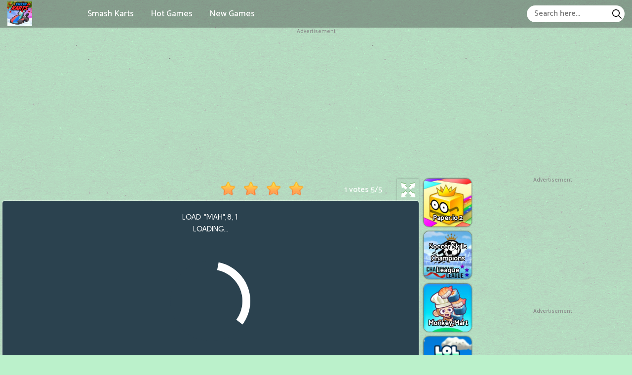

--- FILE ---
content_type: text/html; charset=UTF-8
request_url: https://smashkartsio.com/mahjong
body_size: 5765
content:
<!DOCTYPE html><html lang="en-US"> <head><meta charset="utf-8"><meta http-equiv="X-UA-Compatible" content="IE=edge"><meta name="viewport" content="width=device-width, initial-scale=1"><script async src="https://www.googletagmanager.com/gtag/js?id=G-19J44V6M7K"></script><script>window.dataLayer = window.dataLayer || [];
 function gtag() {
 dataLayer.push(arguments);
 }
 gtag('js', new Date());

 gtag('config', 'G-19J44V6M7K');</script> <title>Mahjong</title><meta name="description" content="Mahjong is a traditional Chinese board game. This Mahjong version gives you many stages with different arrangements to match and remove all."><meta name = "title" content = "Mahjong"><meta name="keywords" content="Mahjong"><meta name="news_keywords" content="Mahjong"><link rel="canonical" href="https://smashkartsio.com/mahjong"><link rel="icon" href="/upload/cache/upload/imgs/mahjong-m144x144.png"/><!-- META FOR FACEBOOK --><meta property="og:title" content="Mahjong" itemprop="headline" /><meta property="og:type" content="website" /><meta property="og:url" itemprop="url" content="https://smashkartsio.com/mahjong"/><meta property="og:image" itemprop="thumbnailUrl" content="/upload/imgs/mahjong.png"/><meta property="og:description" content="Mahjong is a traditional Chinese board game. This Mahjong version gives you many stages with different arrangements to match and remove all." itemprop="description" /><meta property="og:site_name" content="Smash Karts" /><link rel="apple-touch-icon" href="/upload/cache/upload/imgs/mahjong-m144x144.png"/><!-- META FOR TWITTER --><meta name="twitter:title" content="Mahjong"/><meta name="twitter:url" content="https://smashkartsio.com/mahjong"/><meta name="twitter:image" content="/upload/imgs/mahjong.png"/><meta name="twitter:description" content="Mahjong is a traditional Chinese board game. This Mahjong version gives you many stages with different arrangements to match and remove all."/><meta name="twitter:card" content="summary"/><link rel="preconnect" href="https://fonts.gstatic.com"><link href="https://fonts.googleapis.com/css2?family=Catamaran:wght@500&display=swap" rel="stylesheet"><link rel="stylesheet" href="/themes/smashkartsio.com/rs/css/reboot.css"><link rel="stylesheet" href="/themes/smashkartsio.com/rs/css/grid.css"><link rel="stylesheet" href="/themes/smashkartsio.com/rs/css/body-style.css?v=1.6">		<script async src="https://pagead2.googlesyndication.com/pagead/js/adsbygoogle.js?client=ca-pub-8711155538485964" crossorigin="anonymous"></script><meta name="google-adsense-account" content="ca-pub-8711155538485964"> </head><body><a href="" id="back_to_top" style=""> <img src="/themes/smashkartsio.com/rs/imgs/btn_top.png" alt="btn to top"/></a><div class="smashkartsiocom-header-frame"><div class="container-fluid pr-15 pl-15"><div class="smashkartsiocom-header-content"><div class="smashkartsiocom-left">			<div class="smashkartsiocom-logo"><a href="/"> <img loading="lazy" src="/upload/imgs/options/smash-karts2.png" alt="Smash Karts" title="Smash Karts"></a> </div><div class="smashkartsiocom-menu-header"> <ul style="list-style: none;"><li><a href="/" >Smash Karts </a></li><li><a href="/best-games" >Hot Games </a></li><li><a href="/new-games" >New Games </a></li></ul></div></div><div class="smashkartsiocom-right"><span id="smashkartsiocom-pull"><svg height="384pt" viewBox="0 -53 384 384" width="384pt" xmlns="http://www.w3.org/2000/svg"><path d="m368 154.667969h-352c-8.832031 0-16-7.167969-16-16s7.167969-16 16-16h352c8.832031 0 16 7.167969 16 16s-7.167969 16-16 16zm0 0"/><path d="m368 32h-352c-8.832031 0-16-7.167969-16-16s7.167969-16 16-16h352c8.832031 0 16 7.167969 16 16s-7.167969 16-16 16zm0 0"/><path d="m368 277.332031h-352c-8.832031 0-16-7.167969-16-16s7.167969-16 16-16h352c8.832031 0 16 7.167969 16 16s-7.167969 16-16 16zm0 0"/></svg></span><div class="smashkartsiocom-formsearch"><form method="get" action="/search" id="search"><input id="smashkartsiocom-input-search"name="keywords" type="text"placeholder="Search here..."class="inputsearch" /><button id="smashkartsiocom-search-button"type="submit"class="fa fa-search"><?xml version="1.0" encoding="iso-8859-1"?><svg version="1.1" id="Capa_1" xmlns="http://www.w3.org/2000/svg" xmlns:xlink="http://www.w3.org/1999/xlink" x="0px" y="0px"
 viewBox="0 0 511.999 511.999" style="enable-background:new 0 0 511.999 511.999;" xml:space="preserve"><path d="M508.874,478.708L360.142,329.976c28.21-34.827,45.191-79.103,45.191-127.309c0-111.75-90.917-202.667-202.667-202.667
 S0,90.917,0,202.667s90.917,202.667,202.667,202.667c48.206,0,92.482-16.982,127.309-45.191l148.732,148.732
 c4.167,4.165,10.919,4.165,15.086,0l15.081-15.082C513.04,489.627,513.04,482.873,508.874,478.708z M202.667,362.667
 c-88.229,0-160-71.771-160-160s71.771-160,160-160s160,71.771,160,160S290.896,362.667,202.667,362.667z"/></svg></button></form></div></div></div></div></div><div class="smashkartsiocom-menu-header-mobile"> <a href="javascript:void(0)" class="smashkartsiocom-btn-unset" onclick="smashkartsiocomunset()">×</a><ul style="list-style: none; padding: 10px;"><li><a href="/" >Smash Karts				</a></li><li><a href="/best-games" >Hot Games				</a></li><li><a href="/new-games" >New Games				</a></li><li><div class="smashkartsiocom-formsearch"><form method="get" action="/search" id="search"><input id="smashkartsiocom-input-search"name="keywords" type="text"placeholder="Search here..."class="inputsearch" /><button id="smashkartsiocom-search-button"type="submit"class="fa fa-search"><?xml version="1.0" encoding="iso-8859-1"?><svg version="1.1" id="Capa_1" xmlns="http://www.w3.org/2000/svg" xmlns:xlink="http://www.w3.org/1999/xlink" x="0px" y="0px"
 viewBox="0 0 511.999 511.999" style="enable-background:new 0 0 511.999 511.999;" xml:space="preserve"><path d="M508.874,478.708L360.142,329.976c28.21-34.827,45.191-79.103,45.191-127.309c0-111.75-90.917-202.667-202.667-202.667
 S0,90.917,0,202.667s90.917,202.667,202.667,202.667c48.206,0,92.482-16.982,127.309-45.191l148.732,148.732
 c4.167,4.165,10.919,4.165,15.086,0l15.081-15.082C513.04,489.627,513.04,482.873,508.874,478.708z M202.667,362.667
 c-88.229,0-160-71.771-160-160s71.771-160,160-160s160,71.771,160,160S290.896,362.667,202.667,362.667z"/></svg></button></form></div></li></ul></div>
<script type="application/ld+json">[{"@context":"https:\/\/schema.org","@type":"SoftwareApplication","name":"Mahjong","url":"https:\/\/smashkartsio.com\/mahjong","author":{"@type":"Organization","name":"Smash Karts"},"description":"Mahjong is a traditional Chinese board game. This Mahjong version gives you many stages with different arrangements to match and remove all.","applicationCategory":"GameApplication","operatingSystem":"any","aggregateRating":{"@type":"AggregateRating","worstRating":1,"bestRating":5,"ratingValue":"5","ratingCount":1},"image":"https:\/\/smashkartsio.com\/upload\/imgs\/mahjong.png","offers":{"@type":"Offer","category":"free","price":0,"priceCurrency":"USD"}},{"@context":"https:\/\/schema.org","@type":"BreadcrumbList","itemListElement":[{"@type":"ListItem","position":1,"name":"Smash Karts","item":"https:\/\/smashkartsio.com"},{"@type":"ListItem","position":2,"name":"Mahjong","item":"https:\/\/smashkartsio.com\/mahjong"}]}]</script><div class="ads"><div class="ads-title">Advertisement</div><div class="ads-content"><script async src="https://pagead2.googlesyndication.com/pagead/js/adsbygoogle.js?client=ca-pub-8711155538485964"
 crossorigin="anonymous"></script><!-- ads_h_a --><ins class="adsbygoogle"
 style="display:block"
 data-ad-client="ca-pub-8711155538485964"
 data-ad-slot="4209141118"
 data-ad-format="auto"
 data-full-width-responsive="true"></ins><script>(adsbygoogle = window.adsbygoogle || []).push({});</script> </div></div> <div class="container-fluid play-game-box p-3 p-sm-5 p-md-10 p-lg-0 pt-20"><div class="row justify-content-center "><div class="col-xxl-4 d-none d-xxl-block ads-play-left p-side-ads"><div class="ads-play right" style="width:100%"><div class="ads"><div class="ads-title">Advertisement</div><div class="ads-content"><script async src="https://pagead2.googlesyndication.com/pagead/js/adsbygoogle.js?client=ca-pub-8711155538485964"
 crossorigin="anonymous"></script><!-- ads_h_a --><ins class="adsbygoogle"
 style="display:block"
 data-ad-client="ca-pub-8711155538485964"
 data-ad-slot="4209141118"
 data-ad-format="auto"
 data-full-width-responsive="true"></ins><script>(adsbygoogle = window.adsbygoogle || []).push({});</script> </div></div></div></div><div class="col-xxl-2 d-none d-xxl-block p-side"><div class="row justify-content-center"><div class="col-12 col-sm-8 col-md-6 col-lg-24 col-xl-24 col-xxl-24 d-flex justify-content-center sides-games"><div class="cr-item "><a href="/shell-shockers"><div class="cr-detail"><div class="cr-item-content"><div class="cr-img"><img loading="lazy" src="/upload/cache/upload/imgs/shell-shockers-m101x101.png"title="Shell Shockers"alt="Shell Shockers"></div><div class="cr-info cr-info-side"><span>Shell Shockers</span> </div>	</div>	</div></a></div> </div> 
 <div class="col-12 col-sm-8 col-md-6 col-lg-24 col-xl-24 col-xxl-24 d-flex justify-content-center sides-games"><div class="cr-item "><a href="/block-post"><div class="cr-detail"><div class="cr-item-content"><div class="cr-img"><img loading="lazy" src="/upload/cache/upload/imgs/block-post-m101x101.png"title="Block Post"alt="Block Post"></div><div class="cr-info cr-info-side"><span>Block Post</span> </div>	</div>	</div></a></div> </div> 
 <div class="col-12 col-sm-8 col-md-6 col-lg-24 col-xl-24 col-xxl-24 d-flex justify-content-center sides-games"><div class="cr-item "><a href="/getting-over-it"><div class="cr-detail"><div class="cr-item-content"><div class="cr-img"><img loading="lazy" src="/upload/cache/upload/imgs/getting-over-it-m101x101.jpg"title="Getting Over It"alt="Getting Over It"></div><div class="cr-info cr-info-side"><span>Getting Over It</span> </div>	</div>	</div></a></div> </div> 
 <div class="col-12 col-sm-8 col-md-6 col-lg-24 col-xl-24 col-xxl-24 d-flex justify-content-center sides-games"><div class="cr-item "><a href="/eggy-car"><div class="cr-detail"><div class="cr-item-content"><div class="cr-img"><img loading="lazy" src="/upload/cache/upload/imgs/eggy-car-m101x101.jpg"title="Eggy Car"alt="Eggy Car"></div><div class="cr-info cr-info-side"><span>Eggy Car</span> </div>	</div>	</div></a></div> </div> 
 <div class="col-12 col-sm-8 col-md-6 col-lg-24 col-xl-24 col-xxl-24 d-flex justify-content-center sides-games"><div class="cr-item "><a href="/color-rope-puzzle"><div class="cr-detail"><div class="cr-item-content"><div class="cr-img"><img loading="lazy" src="/upload/cache/upload/imgs/color-rope-puzzle-m101x101.png"title="Color Rope Puzzle"alt="Color Rope Puzzle"></div><div class="cr-info cr-info-side"><span>Color Rope Puzzle</span> </div>	</div>	</div></a></div> </div> 
 <div class="col-12 col-sm-8 col-md-6 col-lg-24 col-xl-24 col-xxl-24 d-flex justify-content-center sides-games"><div class="cr-item "><a href="/sort-it-puzzle"><div class="cr-detail"><div class="cr-item-content"><div class="cr-img"><img loading="lazy" src="/upload/cache/upload/imgs/sort-it-puzzle1-m101x101.jpg"title="Sort It Puzzle"alt="Sort It Puzzle"></div><div class="cr-info cr-info-side"><span>Sort It Puzzle</span> </div>	</div>	</div></a></div> </div> </div></div><div class="col-24 col-sm-24 col-md-24 col-lg-17 col-xl-16 col-xxl-12 "><div class="game-play"><div class="smashkartsiocom p-3 p-xl-5" ><div class="title-box"><div class="rate_fullscreen"><div class="rate_fullscreen-block"><div class="rate-block" ><link rel="stylesheet" href="/themes/smashkartsio.com/rs/css/rating-style.css"><div id="rating" > <div class="inner-rating" itemprop="reviewRating" itemscope itemtype="http://schema.org/Rating"><div id="full_rate_1" class="full_rate"><div class="text-center"><div class="rating_hover rating-element"><div class="rating" id="default-demo" data-id="1193" style="cursor: pointer;" data-score = "5" data-readonly = ""></div></div><span class="rating-element" id="rate-avg" rel="v:rating"> <span class="rate-info"><span id="countrate">1 votes </span><span itemprop="ratingValue" class="rating-num gorgeous" id="averagerate">5</span><span class="rating-num gorgeous">/</span><span itemprop="bestRating" class="rating-num gorgeous">5</span></span></span></div></div></div></div><script type="text/javascript">var dir_theme = '/themes/smashkartsio.com/';
 var domain_url = 'https://smashkartsio.com';</script><script src="/themes/smashkartsio.com/rs/js/rating.js"></script></div><div class="full-screen-btn"><div class="full-screen-icon" id="expand"></div></div></div></div></div><div class="smashkartsiocom-body"><div class="play-box" style=" width: 100% ; height: 550px ; "><iframe id="iframe_game_play" class="box-padding" style=" width: 100% ; height: 100%; "
 src="/mahjong.embed" frameborder="0" border="0" scrolling="no" class="iframe-default"
 allowfullscreen></iframe></div></div><div class="title-box"><div class="title-game"><h1>Mahjong</h1> </div></div></div></div><div class="d-xxl-none"><div class="d-lg-block d-xl-none"><div class="ads"><div class="ads-title">Advertisement</div><div class="ads-content"><script async src="https://pagead2.googlesyndication.com/pagead/js/adsbygoogle.js?client=ca-pub-8711155538485964"
 crossorigin="anonymous"></script><!-- ads_h_a --><ins class="adsbygoogle"
 style="display:block"
 data-ad-client="ca-pub-8711155538485964"
 data-ad-slot="4209141118"
 data-ad-format="auto"
 data-full-width-responsive="true"></ins><script>(adsbygoogle = window.adsbygoogle || []).push({});</script> </div></div> </div><div class="row justify-content-center"><div class="col-8 col-sm-8 col-md-4 col-lg-4 col-xl-4 d-flex justify-content-center sides-games"><div class="cr-item"><a href="/shell-shockers"><div class="cr-detail"><div class="cr-item-content"><div class="cr-img"><img loading="lazy" src="/upload/cache/upload/imgs/shell-shockers-m240x240.png"title="Shell Shockers"alt="Shell Shockers"></div><div class="cr-info"><span>Shell Shockers</span> </div>	</div>	</div></a></div> </div> 
 <div class="col-8 col-sm-8 col-md-4 col-lg-4 col-xl-4 d-flex justify-content-center sides-games"><div class="cr-item"><a href="/block-post"><div class="cr-detail"><div class="cr-item-content"><div class="cr-img"><img loading="lazy" src="/upload/cache/upload/imgs/block-post-m240x240.png"title="Block Post"alt="Block Post"></div><div class="cr-info"><span>Block Post</span> </div>	</div>	</div></a></div> </div> 
 <div class="col-8 col-sm-8 col-md-4 col-lg-4 col-xl-4 d-flex justify-content-center sides-games"><div class="cr-item"><a href="/getting-over-it"><div class="cr-detail"><div class="cr-item-content"><div class="cr-img"><img loading="lazy" src="/upload/cache/upload/imgs/getting-over-it-m240x240.jpg"title="Getting Over It"alt="Getting Over It"></div><div class="cr-info"><span>Getting Over It</span> </div>	</div>	</div></a></div> </div> 
 <div class="col-8 col-sm-8 col-md-4 col-lg-4 col-xl-4 d-flex justify-content-center sides-games"><div class="cr-item"><a href="/eggy-car"><div class="cr-detail"><div class="cr-item-content"><div class="cr-img"><img loading="lazy" src="/upload/cache/upload/imgs/eggy-car-m240x240.jpg"title="Eggy Car"alt="Eggy Car"></div><div class="cr-info"><span>Eggy Car</span> </div>	</div>	</div></a></div> </div> 
 <div class="col-8 col-sm-8 col-md-4 col-lg-4 col-xl-4 d-flex justify-content-center sides-games"><div class="cr-item"><a href="/color-rope-puzzle"><div class="cr-detail"><div class="cr-item-content"><div class="cr-img"><img loading="lazy" src="/upload/cache/upload/imgs/color-rope-puzzle-m240x240.png"title="Color Rope Puzzle"alt="Color Rope Puzzle"></div><div class="cr-info"><span>Color Rope Puzzle</span> </div>	</div>	</div></a></div> </div> 
 <div class="col-8 col-sm-8 col-md-4 col-lg-4 col-xl-4 d-flex justify-content-center sides-games"><div class="cr-item"><a href="/sort-it-puzzle"><div class="cr-detail"><div class="cr-item-content"><div class="cr-img"><img loading="lazy" src="/upload/cache/upload/imgs/sort-it-puzzle1-m240x240.jpg"title="Sort It Puzzle"alt="Sort It Puzzle"></div><div class="cr-info"><span>Sort It Puzzle</span> </div>	</div>	</div></a></div> </div> </div></div><div class="d-lg-none"><div class="ads"><div class="ads-title">Advertisement</div><div class="ads-content"><script async src="https://pagead2.googlesyndication.com/pagead/js/adsbygoogle.js?client=ca-pub-8711155538485964"
 crossorigin="anonymous"></script><!-- ads_h_a --><ins class="adsbygoogle"
 style="display:block"
 data-ad-client="ca-pub-8711155538485964"
 data-ad-slot="4209141118"
 data-ad-format="auto"
 data-full-width-responsive="true"></ins><script>(adsbygoogle = window.adsbygoogle || []).push({});</script> </div></div> <div class="row justify-content-center"><div class="col-8 col-sm-8 col-md-4 col-lg-4 d-flex justify-content-center sides-games"><div class="cr-item"><a href="/paperio-2"><div class="cr-detail"><div class="cr-item-content"><div class="cr-img"><img loading="lazy" src="/upload/cache/upload/imgs/paperio-2-m240x240.jpg"title="Paper.io 2"alt="Paper.io 2"></div><div class="cr-info"><span>Paper.io 2</span> </div>	</div>	</div></a></div> </div> 
 <div class="col-8 col-sm-8 col-md-4 col-lg-4 d-flex justify-content-center sides-games"><div class="cr-item"><a href="/soccer-skills-champions-league"><div class="cr-detail"><div class="cr-item-content"><div class="cr-img"><img loading="lazy" src="/upload/cache/upload/imgs/soccer-skills-champions-league-m240x240.jpg"title="Soccer Skills Champions League"alt="Soccer Skills Champions League"></div><div class="cr-info"><span>Soccer Skills Champions League</span> </div>	</div>	</div></a></div> </div> 
 <div class="col-8 col-sm-8 col-md-4 col-lg-4 d-flex justify-content-center sides-games"><div class="cr-item"><a href="/monkey-mart"><div class="cr-detail"><div class="cr-item-content"><div class="cr-img"><img loading="lazy" src="/upload/cache/upload/imgs/monkey-mart-m240x240.jpg"title="Monkey Mart"alt="Monkey Mart"></div><div class="cr-info"><span>Monkey Mart</span> </div>	</div>	</div></a></div> </div> 
 <div class="col-8 col-sm-8 col-md-4 col-lg-4 d-flex justify-content-center sides-games"><div class="cr-item"><a href="/lol-beans"><div class="cr-detail"><div class="cr-item-content"><div class="cr-img"><img loading="lazy" src="/upload/cache/upload/imgs/lol-beans-io-m240x240.png"title="LOL Beans"alt="LOL Beans"></div><div class="cr-info"><span>LOL Beans</span> </div>	</div>	</div></a></div> </div> 
 <div class="col-8 col-sm-8 col-md-4 col-lg-4 d-flex justify-content-center sides-games"><div class="cr-item"><a href="/getting-over-it"><div class="cr-detail"><div class="cr-item-content"><div class="cr-img"><img loading="lazy" src="/upload/cache/upload/imgs/getting-over-it-m240x240.jpg"title="Getting Over It"alt="Getting Over It"></div><div class="cr-info"><span>Getting Over It</span> </div>	</div>	</div></a></div> </div> 
 <div class="col-8 col-sm-8 col-md-4 col-lg-4 d-flex justify-content-center sides-games"><div class="cr-item"><a href="/terraria"><div class="cr-detail"><div class="cr-item-content"><div class="cr-img"><img loading="lazy" src="/upload/cache/upload/imgs/terraria1-m240x240.jpg"title="Terraria"alt="Terraria"></div><div class="cr-info"><span>Terraria</span> </div>	</div>	</div></a></div> </div> </div> </div></div><div class="col-24 col-sm-24 col-md-24 col-lg-3 col-xl-2 col-xxl-2 d-none d-lg-block p-side"><div class="row justify-content-center"><div class="mb-10 mb-lg-0 col-12 col-sm-8 col-md-6 col-lg-24 col-xl-24 col-xxl-24 d-flex justify-content-center sides-games"><div class="cr-item "><a href="/paperio-2"><div class="cr-detail"><div class="cr-item-content"><div class="cr-img"><img loading="lazy" src="/upload/cache/upload/imgs/paperio-2-m101x101.jpg"title="Paper.io 2"alt="Paper.io 2"></div><div class="cr-info cr-info-side"><span>Paper.io 2</span> </div>	</div>	</div></a></div> </div> 
 <div class="mb-10 mb-lg-0 col-12 col-sm-8 col-md-6 col-lg-24 col-xl-24 col-xxl-24 d-flex justify-content-center sides-games"><div class="cr-item "><a href="/soccer-skills-champions-league"><div class="cr-detail"><div class="cr-item-content"><div class="cr-img"><img loading="lazy" src="/upload/cache/upload/imgs/soccer-skills-champions-league-m101x101.jpg"title="Soccer Skills Champions League"alt="Soccer Skills Champions League"></div><div class="cr-info cr-info-side"><span>Soccer Skills Champions League</span> </div>	</div>	</div></a></div> </div> 
 <div class="mb-10 mb-lg-0 col-12 col-sm-8 col-md-6 col-lg-24 col-xl-24 col-xxl-24 d-flex justify-content-center sides-games"><div class="cr-item "><a href="/monkey-mart"><div class="cr-detail"><div class="cr-item-content"><div class="cr-img"><img loading="lazy" src="/upload/cache/upload/imgs/monkey-mart-m101x101.jpg"title="Monkey Mart"alt="Monkey Mart"></div><div class="cr-info cr-info-side"><span>Monkey Mart</span> </div>	</div>	</div></a></div> </div> 
 <div class="mb-10 mb-lg-0 col-12 col-sm-8 col-md-6 col-lg-24 col-xl-24 col-xxl-24 d-flex justify-content-center sides-games"><div class="cr-item "><a href="/lol-beans"><div class="cr-detail"><div class="cr-item-content"><div class="cr-img"><img loading="lazy" src="/upload/cache/upload/imgs/lol-beans-io-m101x101.png"title="LOL Beans"alt="LOL Beans"></div><div class="cr-info cr-info-side"><span>LOL Beans</span> </div>	</div>	</div></a></div> </div> 
 <div class="mb-10 mb-lg-0 col-12 col-sm-8 col-md-6 col-lg-24 col-xl-24 col-xxl-24 d-flex justify-content-center sides-games"><div class="cr-item "><a href="/getting-over-it"><div class="cr-detail"><div class="cr-item-content"><div class="cr-img"><img loading="lazy" src="/upload/cache/upload/imgs/getting-over-it-m101x101.jpg"title="Getting Over It"alt="Getting Over It"></div><div class="cr-info cr-info-side"><span>Getting Over It</span> </div>	</div>	</div></a></div> </div> 
 <div class="mb-10 mb-lg-0 col-12 col-sm-8 col-md-6 col-lg-24 col-xl-24 col-xxl-24 d-flex justify-content-center sides-games"><div class="cr-item "><a href="/terraria"><div class="cr-detail"><div class="cr-item-content"><div class="cr-img"><img loading="lazy" src="/upload/cache/upload/imgs/terraria1-m101x101.jpg"title="Terraria"alt="Terraria"></div><div class="cr-info cr-info-side"><span>Terraria</span> </div>	</div>	</div></a></div> </div> </div></div><div class="col-2 col-sm-2 col-md-2 col-lg-4 col-xl-6 col-xxl-4 d-none d-lg-block ads-play-right p-side-ads"><div class="ads-play left" style="width:100%"><div class="ads"><div class="ads-title">Advertisement</div><div class="ads-content"><script async src="https://pagead2.googlesyndication.com/pagead/js/adsbygoogle.js?client=ca-pub-8711155538485964"
 crossorigin="anonymous"></script><!-- ads_h_a --><ins class="adsbygoogle"
 style="display:block"
 data-ad-client="ca-pub-8711155538485964"
 data-ad-slot="4209141118"
 data-ad-format="auto"
 data-full-width-responsive="true"></ins><script>(adsbygoogle = window.adsbygoogle || []).push({});</script> </div></div><div class="d-none d-ms-none d-md-none d-lg-none d-xl-block d-xxl-none"><div class="ads"><div class="ads-title">Advertisement</div><div class="ads-content"><script async src="https://pagead2.googlesyndication.com/pagead/js/adsbygoogle.js?client=ca-pub-8711155538485964"
 crossorigin="anonymous"></script><!-- ads_h_a --><ins class="adsbygoogle"
 style="display:block"
 data-ad-client="ca-pub-8711155538485964"
 data-ad-slot="4209141118"
 data-ad-format="auto"
 data-full-width-responsive="true"></ins><script>(adsbygoogle = window.adsbygoogle || []).push({});</script> </div></div></div></div></div></div></div><div class="container-fluid p-3 p-sm-5 p-md-10 p-lg-15 pt-20"><div class="row justify-content-center"><div class="col-24 col-sm-24 col-md-24 col-lg-24 col-xl-12 col-xxl-12 p-3 p-md-5 p-lg-5 p-xl-15 p-xxl-20"><div class="smashkartsiocom-panel-container " style="margin-top: 0 !important;"><div class="smashkartsiocom-content p-5 blue" >		<div class="game-detail "><div class="game-content"><p><strong>Mahjong</strong> is a traditional Chinese board game. This Mahjong version gives you many stages with different arrangements to match and remove all. Are you ready to conquer the complex structures in this mahjong world?</p><h2>Stages With Complex Structures</h2><p>In this Mahjong game, players can experience many stages and their difference is the arrangement. The tiles are arranged in many different positions and they also include many different mahjong pieces.</p><p>On the main screen, you can see 68 stages with all the structures. Some notable structures are Turtle, Fly, Dragon, Arena, Bridge, Kitty, Ram, Snake, and Tiger. Many stages with special structures are waiting for players to conquer.</p><h2>How To Play This Mahjong Version</h2><p>There are many different versions of mahjong. In the past, online players were always attracted to <a href="https://smashkartsio.com/mahjong-candy">Mahjong Candy</a>. Currently, this new version is even more attractive than the previous version and the first task is choosing a stage.</p><h3>Choose Mahjong Stage</h3><p>Players can choose any stage to participate and conquer all the mahjong tiles. You can choose according to your preferences or based on the arrangement of the pieces. Note that you should choose easy structures before moving on to more difficult mahjong matches.</p><h3>Match Mahjong Tiles</h3><p>To match the pieces, you just need to observe and find two identical pieces. After that, connect them by clicking on that piece. However, these two pieces need to be on the outer edge of the playing board.</p> </div></div><div class="game-detail"></div></div></div></div><div class="col-24 col-sm-24 col-md-24 col-lg-24 col-xl-12 col-xxl-12 pl-3 p-3 p-md-5 p-lg-5 p-xl-15 p-xxl-20"><div class="smashkartsiocom-panel-container " style="margin-top: 0 !important;"><div class="smashkartsiocom-content p-5 blue" ><div class="smashkartsiocom-panel-heading"><span>Recommend For You </span></div><div class="first-ads"><div class="ads"><div class="ads-title">Advertisement</div><div class="ads-content"><script async src="https://pagead2.googlesyndication.com/pagead/js/adsbygoogle.js?client=ca-pub-8711155538485964"
 crossorigin="anonymous"></script><!-- ads_h_a --><ins class="adsbygoogle"
 style="display:block"
 data-ad-client="ca-pub-8711155538485964"
 data-ad-slot="4209141118"
 data-ad-format="auto"
 data-full-width-responsive="true"></ins><script>(adsbygoogle = window.adsbygoogle || []).push({});</script> </div></div> </div><div class="smashkartsiocom-panel-body-content"><div class="more-game-content"><div class="mb-10 mb-lg-0 col-8 col-sm-6 col-md-4 col-lg-4 col-xl-6 col-xxl-4 left"><div class="cr-item"><a href="/drive-mad"><div class="cr-detail"><div class="cr-item-content"><div class="cr-img"><img loading="lazy" src="/upload/cache/upload/imgs/drive-mad1-m240x240.jpg"title="Drive Mad"alt="Drive Mad"></div><div class="cr-info"><span>Drive Mad</span> </div>	</div>	</div></a></div> </div> 
 <div class="mb-10 mb-lg-0 col-8 col-sm-6 col-md-4 col-lg-4 col-xl-6 col-xxl-4 left"><div class="cr-item"><a href="/a-difficult-game-about-climbing"><div class="cr-detail"><div class="cr-item-content"><div class="cr-img"><img loading="lazy" src="/upload/cache/upload/imgs/a-difficult-game-about-climbing-m240x240.jpg"title="A Difficult Game About Climbing"alt="A Difficult Game About Climbing"></div><div class="cr-info"><span>A Difficult Game About Climbing</span> </div>	</div>	</div></a></div> </div> 
 <div class="mb-10 mb-lg-0 col-8 col-sm-6 col-md-4 col-lg-4 col-xl-6 col-xxl-4 left"><div class="cr-item"><a href="/bloxdio"><div class="cr-detail"><div class="cr-item-content"><div class="cr-img"><img loading="lazy" src="/upload/cache/upload/imgs/bloxd-io2-m240x240.jpg"title="Bloxd.io"alt="Bloxd.io"></div><div class="cr-info"><span>Bloxd.io</span> </div>	</div>	</div></a></div> </div> 
 <div class="mb-10 mb-lg-0 col-8 col-sm-6 col-md-4 col-lg-4 col-xl-6 col-xxl-4 left"><div class="cr-item"><a href="/just-fall-lol"><div class="cr-detail"><div class="cr-item-content"><div class="cr-img"><img loading="lazy" src="/upload/cache/upload/imgs/just-fall-lol-m240x240.jpg"title="Just Fall LOL"alt="Just Fall LOL"></div><div class="cr-info"><span>Just Fall LOL</span> </div>	</div>	</div></a></div> </div> 
 <div class="mb-10 mb-lg-0 col-8 col-sm-6 col-md-4 col-lg-4 col-xl-6 col-xxl-4 left"><div class="cr-item"><a href="/paperio-2"><div class="cr-detail"><div class="cr-item-content"><div class="cr-img"><img loading="lazy" src="/upload/cache/upload/imgs/paperio-2-m240x240.jpg"title="Paper.io 2"alt="Paper.io 2"></div><div class="cr-info"><span>Paper.io 2</span> </div>	</div>	</div></a></div> </div> 
 <div class="mb-10 mb-lg-0 col-8 col-sm-6 col-md-4 col-lg-4 col-xl-6 col-xxl-4 left"><div class="cr-item"><a href="/fish-eat-fish-game"><div class="cr-detail"><div class="cr-item-content"><div class="cr-img"><img loading="lazy" src="/upload/cache/upload/imgs/fish-eat-fish-m240x240.jpg"title="﻿Fish Eat Fish Game"alt="﻿Fish Eat Fish Game"></div><div class="cr-info"><span>﻿Fish Eat Fish Game</span> </div>	</div>	</div></a></div> </div> 
 <div class="mb-10 mb-lg-0 col-8 col-sm-6 col-md-4 col-lg-4 col-xl-6 col-xxl-4 left"><div class="cr-item"><a href="/shell-shockers"><div class="cr-detail"><div class="cr-item-content"><div class="cr-img"><img loading="lazy" src="/upload/cache/upload/imgs/shell-shockers-m240x240.png"title="Shell Shockers"alt="Shell Shockers"></div><div class="cr-info"><span>Shell Shockers</span> </div>	</div>	</div></a></div> </div> 
 <div class="mb-10 mb-lg-0 col-8 col-sm-6 col-md-4 col-lg-4 col-xl-6 col-xxl-4 left"><div class="cr-item"><a href="/sushi-party"><div class="cr-detail"><div class="cr-item-content"><div class="cr-img"><img loading="lazy" src="/upload/cache/upload/imgs/sushi-party-m240x240.jpg"title="Sushi Party"alt="Sushi Party"></div><div class="cr-info"><span>Sushi Party</span> </div>	</div>	</div></a></div> </div> 
 <div class="mb-10 mb-lg-0 col-8 col-sm-6 col-md-4 col-lg-4 col-xl-6 col-xxl-4 left"><div class="cr-item"><a href="/dynamons-7"><div class="cr-detail"><div class="cr-item-content"><div class="cr-img"><img loading="lazy" src="/upload/cache/upload/imgs/dynamons-7-m240x240.jpg"title="Dynamons 7"alt="Dynamons 7"></div><div class="cr-info"><span>Dynamons 7</span> </div>	</div>	</div></a></div> </div> 
 <div class="mb-10 mb-lg-0 col-8 col-sm-6 col-md-4 col-lg-4 col-xl-6 col-xxl-4 left"><div class="cr-item"><a href="/krunker"><div class="cr-detail"><div class="cr-item-content"><div class="cr-img"><img loading="lazy" src="/upload/cache/upload/imgs/krunker-m240x240.jpg"title="Krunker"alt="Krunker"></div><div class="cr-info"><span>Krunker</span> </div>	</div>	</div></a></div> </div> 
 <div class="mb-10 mb-lg-0 col-8 col-sm-6 col-md-4 col-lg-4 col-xl-6 col-xxl-4 left"><div class="cr-item"><a href="/gulperio"><div class="cr-detail"><div class="cr-item-content"><div class="cr-img"><img loading="lazy" src="/upload/cache/upload/imgs/gulper.io-m240x240.jpg"title="Gulper.io"alt="Gulper.io"></div><div class="cr-info"><span>Gulper.io</span> </div>	</div>	</div></a></div> </div> 
 <div class="mb-10 mb-lg-0 col-8 col-sm-6 col-md-4 col-lg-4 col-xl-6 col-xxl-4 left"><div class="cr-item"><a href="/super-mario-uno"><div class="cr-detail"><div class="cr-item-content"><div class="cr-img"><img loading="lazy" src="/upload/cache/upload/imgs/super-mario-uno-m240x240.jpg"title="Super Mario Uno"alt="Super Mario Uno"></div><div class="cr-info"><span>Super Mario Uno</span> </div>	</div>	</div></a></div> </div> 
 <div class="mb-10 mb-lg-0 col-8 col-sm-6 col-md-4 col-lg-4 col-xl-6 col-xxl-4 left"><div class="cr-item"><a href="/soccer-skills-champions-league"><div class="cr-detail"><div class="cr-item-content"><div class="cr-img"><img loading="lazy" src="/upload/cache/upload/imgs/soccer-skills-champions-league-m240x240.jpg"title="Soccer Skills Champions League"alt="Soccer Skills Champions League"></div><div class="cr-info"><span>Soccer Skills Champions League</span> </div>	</div>	</div></a></div> </div> 
 <div class="mb-10 mb-lg-0 col-8 col-sm-6 col-md-4 col-lg-4 col-xl-6 col-xxl-4 left"><div class="cr-item"><a href="/monkey-mart"><div class="cr-detail"><div class="cr-item-content"><div class="cr-img"><img loading="lazy" src="/upload/cache/upload/imgs/monkey-mart-m240x240.jpg"title="Monkey Mart"alt="Monkey Mart"></div><div class="cr-info"><span>Monkey Mart</span> </div>	</div>	</div></a></div> </div> 
 <div class="mb-10 mb-lg-0 col-8 col-sm-6 col-md-4 col-lg-4 col-xl-6 col-xxl-4 left"><div class="cr-item"><a href="/geometry-dash-subzero"><div class="cr-detail"><div class="cr-item-content"><div class="cr-img"><img loading="lazy" src="/upload/cache/upload/imgs/geometry-dash-subzero-m240x240.jpg"title="Geometry Dash SubZero"alt="Geometry Dash SubZero"></div><div class="cr-info"><span>Geometry Dash SubZero</span> </div>	</div>	</div></a></div> </div> 
 <div class="mb-10 mb-lg-0 col-8 col-sm-6 col-md-4 col-lg-4 col-xl-6 col-xxl-4 left"><div class="cr-item"><a href="/geometry-dash-lite"><div class="cr-detail"><div class="cr-item-content"><div class="cr-img"><img loading="lazy" src="/upload/cache/upload/imgs/geometry-dash-lite1-m240x240.png"title="Geometry Dash Lite"alt="Geometry Dash Lite"></div><div class="cr-info"><span>Geometry Dash Lite</span> </div>	</div>	</div></a></div> </div> 
 <div class="mb-10 mb-lg-0 col-8 col-sm-6 col-md-4 col-lg-4 col-xl-6 col-xxl-4 left"><div class="cr-item"><a href="/cats-drop"><div class="cr-detail"><div class="cr-item-content"><div class="cr-img"><img loading="lazy" src="/upload/cache/upload/imgs/cats-drop-smash-karts-m240x240.jpg"title="Cats Drop"alt="Cats Drop"></div><div class="cr-info"><span>Cats Drop</span> </div>	</div>	</div></a></div> </div> 
 <div class="mb-10 mb-lg-0 col-8 col-sm-6 col-md-4 col-lg-4 col-xl-6 col-xxl-4 left"><div class="cr-item"><a href="/merge-cannon-chicken-defender"><div class="cr-detail"><div class="cr-item-content"><div class="cr-img"><img loading="lazy" src="/upload/cache/upload/imgs/merge-cannon-chicken-defender-m240x240.jpg"title="Merge Cannon: Chicken Defender"alt="Merge Cannon: Chicken Defender"></div><div class="cr-info"><span>Merge Cannon: Chicken Defender</span> </div>	</div>	</div></a></div> </div> 
 <div class="mb-10 mb-lg-0 col-8 col-sm-6 col-md-4 col-lg-4 col-xl-6 col-xxl-4 left"><div class="cr-item"><a href="/xmas-mahjong"><div class="cr-detail"><div class="cr-item-content"><div class="cr-img"><img loading="lazy" src="/upload/cache/upload/imgs/xmas-mahjong1-m240x240.png"title="Xmas Mahjong"alt="Xmas Mahjong"></div><div class="cr-info"><span>Xmas Mahjong</span> </div>	</div>	</div></a></div> </div> 
 <div class="mb-10 mb-lg-0 col-8 col-sm-6 col-md-4 col-lg-4 col-xl-6 col-xxl-4 left"><div class="cr-item"><a href="/geometry-dash"><div class="cr-detail"><div class="cr-item-content"><div class="cr-img"><img loading="lazy" src="/upload/cache/upload/imgs/geometry-dash1-m240x240.jpg"title="Geometry Dash"alt="Geometry Dash"></div><div class="cr-info"><span>Geometry Dash</span> </div>	</div>	</div></a></div> </div> 
 <div class="mb-10 mb-lg-0 col-8 col-sm-6 col-md-4 col-lg-4 col-xl-6 col-xxl-4 left"><div class="cr-item"><a href="/block-post"><div class="cr-detail"><div class="cr-item-content"><div class="cr-img"><img loading="lazy" src="/upload/cache/upload/imgs/block-post-m240x240.png"title="Block Post"alt="Block Post"></div><div class="cr-info"><span>Block Post</span> </div>	</div>	</div></a></div> </div> 
 <div class="mb-10 mb-lg-0 col-8 col-sm-6 col-md-4 col-lg-4 col-xl-6 col-xxl-4 left"><div class="cr-item"><a href="/lol-beans"><div class="cr-detail"><div class="cr-item-content"><div class="cr-img"><img loading="lazy" src="/upload/cache/upload/imgs/lol-beans-io-m240x240.png"title="LOL Beans"alt="LOL Beans"></div><div class="cr-info"><span>LOL Beans</span> </div>	</div>	</div></a></div> </div> 
 <div class="mb-10 mb-lg-0 col-8 col-sm-6 col-md-4 col-lg-4 col-xl-6 col-xxl-4 left"><div class="cr-item"><a href="/getting-over-it"><div class="cr-detail"><div class="cr-item-content"><div class="cr-img"><img loading="lazy" src="/upload/cache/upload/imgs/getting-over-it-m240x240.jpg"title="Getting Over It"alt="Getting Over It"></div><div class="cr-info"><span>Getting Over It</span> </div>	</div>	</div></a></div> </div> 
 <div class="mb-10 mb-lg-0 col-8 col-sm-6 col-md-4 col-lg-4 col-xl-6 col-xxl-4 left"><div class="cr-item"><a href="/among-us"><div class="cr-detail"><div class="cr-item-content"><div class="cr-img"><img loading="lazy" src="/upload/cache/upload/imgs/among-us2-m240x240.jpg"title="Among Us"alt="Among Us"></div><div class="cr-info"><span>Among Us</span> </div>	</div>	</div></a></div> </div> </div></div></div> </div></div></div></div><div class="block-footer mt-20"><div class="container-fluid"><div class="d-flex align-items-center justify-content-center"><div class="footer-content"><a href="/about-us" rel="nofollow">About Us</a><a href="/contact-us" rel="nofollow">Contact Us</a><a href="/copyright-infringement-notice-procedure" rel="nofollow">Copyright Infringement Notice Procedure</a><a href="/term-of-use" rel="nofollow">Term Of Use</a><a href="/privacy-policy" rel="nofollow">Privacy Policy</a></div></div> </div></div><script src="/themes/smashkartsio.com/rs/js/jquery-3.4.1.min.js"></script><script defer src="/themes/smashkartsio.com/rs/plugins/raty/jquery.raty.min.js"></script><script src="/themes/smashkartsio.com/rs/js/games.js"></script><script defer src="https://static.cloudflareinsights.com/beacon.min.js/vcd15cbe7772f49c399c6a5babf22c1241717689176015" integrity="sha512-ZpsOmlRQV6y907TI0dKBHq9Md29nnaEIPlkf84rnaERnq6zvWvPUqr2ft8M1aS28oN72PdrCzSjY4U6VaAw1EQ==" data-cf-beacon='{"version":"2024.11.0","token":"f81b0a973c4c4c7cb7e0a2cef09bf30a","r":1,"server_timing":{"name":{"cfCacheStatus":true,"cfEdge":true,"cfExtPri":true,"cfL4":true,"cfOrigin":true,"cfSpeedBrain":true},"location_startswith":null}}' crossorigin="anonymous"></script>
</body></html>




--- FILE ---
content_type: text/html; charset=utf-8
request_url: https://ffalt.github.io/mah/
body_size: 1996
content:
<!doctype html>
<html lang="en" data-beasties-container>
<head>
	<meta http-equiv="content-type" content="text/html; charset=UTF-8">
	<meta charset="utf-8">
	<base href="https://ffalt.github.io/mah/">
	<meta name="viewport" content="width=device-width, initial-scale=1, viewport-fit=cover">
	<link rel="apple-touch-icon" sizes="180x180" href="assets/app/apple-touch-icon.png">
	<link rel="icon" type="image/png" sizes="32x32" href="assets/app/favicon-32x32.png">
	<link rel="icon" type="image/png" sizes="16x16" href="assets/app/favicon-16x16.png">
	<link rel="manifest" href="assets/app/manifest.json">
	<link rel="mask-icon" href="assets/app/safari-pinned-tab.svg" color="#d55b5b">
	<link rel="shortcut icon" href="assets/app/favicon.ico">
	<meta name="msapplication-TileColor" content="#00aba9">
	<meta name="msapplication-config" content="assets/app/browserconfig.xml">
	<meta name="theme-color" content="#ffffff">
	<title>Mah</title>
	<meta name="apple-mobile-web-app-title" content="Mah">
	<meta name="application-name" content="Mah">
	<meta name="description" content="The original open source version of many Mahjong games out there. Completely free, no ads, no tracking.">
	<meta property="og:title" content="Mah - Mahjong">
	<meta property="og:description" content="The original open source version of many Mahjong games out there. Completely free, no ads, no tracking.">
	<meta property="og:url" content="https://ffalt.github.io/mah/">
	<script type="application/ld+json">{"name":"Mah - Mahjong","@type":"Product","description":"A Mahjong Solitaire Board Game","@context":"http:\/\/schema.org\/"}</script>
	<style>
		html,body { background: #2b424f; width: 100svw; height: 100svh; margin: 0; padding: 0;}
		.splash { height: 100%; display: flex; justify-content: center; align-items: center;}
		.loading {
			text-align: center; color: white; padding-top: 20px; text-transform: uppercase;
			font-family: 'Kulim Park', monospace;font-variant-numeric: slashed-zero tabular-nums;
		}
		.loader, .loader:before, .loader:after {border-radius: 50%;}
		.loader {
			color: #ffffff;
			text-indent: -99999em;
			margin: 55px auto 0;
			position: relative;
			width: 10em;
			height: 10em;
			box-shadow: inset 0 0 0 1em;
			-webkit-transform: translateZ(0);
			-ms-transform: translateZ(0);
			transform: translateZ(0);
		}
		.loader:before, .loader:after {position: absolute;content: '';}
		.loader:before {
			width: 5.2em;
			height: 10.2em;
			background: #2b424f;
			border-radius: 10.2em 0 0 10.2em;
			top: -0.1em;
			left: -0.1em;
			-webkit-transform-origin: 5.1em 5.1em;
			transform-origin: 5.1em 5.1em;
			-webkit-animation: load2 2s infinite ease 1.5s;
			animation: load2 2s infinite ease 1.5s;
		}
		.loader:after {
			width: 5.2em;
			height: 10.2em;
			background: #2b424f;
			border-radius: 0 10.2em 10.2em 0;
			top: -0.1em;
			left: 4.9em;
			-webkit-transform-origin: 0.1em 5.1em;
			transform-origin: 0.1em 5.1em;
			-webkit-animation: load2 2s infinite ease;
			animation: load2 2s infinite ease;
		}
		@-webkit-keyframes load2 {
			0% {
				-webkit-transform: rotate(0deg);
				transform: rotate(0deg);
			}
			100% {
				-webkit-transform: rotate(360deg);
				transform: rotate(360deg);
			}
		}
		@keyframes load2 {
			0% {
				-webkit-transform: rotate(0deg);
				transform: rotate(0deg);
			}
			100% {
				-webkit-transform: rotate(360deg);
				transform: rotate(360deg);
			}
		}
	</style>
<style>@font-face{font-family:Kulim Park;font-style:normal;font-weight:400;src:url("./media/kulim-park-v4-latin-ext_latin-regular-GKGAVQBN.eot");src:local(""),url("./media/kulim-park-v4-latin-ext_latin-regular-GKGAVQBN.eot?#iefix") format("embedded-opentype"),url("./media/kulim-park-v4-latin-ext_latin-regular-LOSCPU74.woff2") format("woff2"),url("./media/kulim-park-v4-latin-ext_latin-regular-FSQG45WE.woff") format("woff"),url("./media/kulim-park-v4-latin-ext_latin-regular-FILO2265.ttf") format("truetype"),url("./media/kulim-park-v4-latin-ext_latin-regular-Y3ZOCGSJ.svg#KulimPark") format("svg")}*,*:before,*:after{box-sizing:border-box}html{--main-bg-color:#2b424f;--main-bg-color-lt:#2e4856;--main-bg-color-dk:#253c46;--main-text-color:#47b00a;--main-text-color-hover:#358808;--main-text-color-lt:#51ca0a;--main-text-color-dk:#358808;--main-content-text-color:#000;--main-content-text-color-muted:#272727;--main-content-link-color:#2e4856;--main-content-link-hover-color:#22353f;--dialog-headline-color:#2e8c02;--dialog-text-color:#000;--dialog-background-color:#f5f1e4;--dialog-background-color-hover:#f0e8d0;--dialog-border-color:#0d1417;--dialog-border-color-hover:#2e4856;--dialog-border-color-selected:yellow;--card-layout-color-border-selected:#000;--card-layout-color-border:#afafaf;--card-layout-color-bg:#2b424f;--card-layout-color-bg-hover:#1e2e37;--card-layout-color:#fff;--card-text-color-bg:#1e2e37;--card-text-color-bg-hover:#1e2e37;--card-text-color:#fff;--input-text-color:#000;--input-background-color:#ddd;--input-background-color-hover:#fff;--input-border-color:#8f8f8f;--text-fail-color:#cc919f;--text-disabled-color:#8d8d8d;--text-highlight-color:#35a302;--close-color:#7c7c7c;--close-color-hover:#3a3a3a;--tile-color:#FFF9E5;--tile-color-border:#4b4b4b;--tile-color-dark:#000;--tile-color-border-dark:#4b4b4b;--preview-overlay-background:rgb(24 24 24 / 80%);--preview-overlay-text:#fff;--preview-overlay-text-shadow:#000;--gesture-indicator:#42a5f5;--overlay-popup-shadow:5px 5px 5px 0px rgb(0 0 0 / 75%);--svg-color-1:#9c8969;--svg-color-2:#fff;--svg-color-3:#35a302;background-color:var(--main-bg-color)}@media(prefers-color-scheme:dark){html{--dialog-headline-color:#47b00a;--text-highlight-color:#8ec271;--dialog-background-color:#1b1b1b;--dialog-border-color:#2f444d;--dialog-background-color-hover:#272727;--card-layout-color-border:#353535;--main-content-text-color:#ddd;--main-content-text-color-muted:#959494;--input-text-color:#ddd;--input-background-color:#000;--input-background-color-hover:#151515;--input-border-color:#353535;--main-content-link-color:#5685a8;--main-content-link-hover-color:#3e617a;--close-color:#ececec;--close-color-hover:#bdbdbd;--overlay-popup-shadow:5px 5px 5px 0px rgb(0 0 0 / 75%)}}body{font-family:Kulim Park,Tahoma,sans-serif;background-color:var(--main-bg-color);font-size:1em;line-height:1.5}</style><link rel="stylesheet" href="styles-DOZB25RD.css" media="print" onload="this.media='all'"><noscript><link rel="stylesheet" href="styles-DOZB25RD.css"></noscript></head>
<body>
<app-root>
	<div class="splash">
		<div class="loading">
			LOAD "Mah",8,1<br>LOADING…<br>
			<div class="loader"></div>
		</div>
	</div>
</app-root>
<link rel="modulepreload" href="chunk-RJQEBGM5.js"><script src="polyfills-6ISPNSXF.js" type="module"></script><script src="main-SYRNHJP6.js" type="module"></script></body>
</html>


--- FILE ---
content_type: text/html; charset=utf-8
request_url: https://www.google.com/recaptcha/api2/aframe
body_size: 266
content:
<!DOCTYPE HTML><html><head><meta http-equiv="content-type" content="text/html; charset=UTF-8"></head><body><script nonce="hEEL5nk5aP-TBXXoKHGBtA">/** Anti-fraud and anti-abuse applications only. See google.com/recaptcha */ try{var clients={'sodar':'https://pagead2.googlesyndication.com/pagead/sodar?'};window.addEventListener("message",function(a){try{if(a.source===window.parent){var b=JSON.parse(a.data);var c=clients[b['id']];if(c){var d=document.createElement('img');d.src=c+b['params']+'&rc='+(localStorage.getItem("rc::a")?sessionStorage.getItem("rc::b"):"");window.document.body.appendChild(d);sessionStorage.setItem("rc::e",parseInt(sessionStorage.getItem("rc::e")||0)+1);localStorage.setItem("rc::h",'1769544769672');}}}catch(b){}});window.parent.postMessage("_grecaptcha_ready", "*");}catch(b){}</script></body></html>

--- FILE ---
content_type: text/css; charset=utf-8
request_url: https://ffalt.github.io/mah/styles-DOZB25RD.css
body_size: 3531
content:
@font-face{font-family:mah;src:url("./media/mah-JLURSO6T.eot?71598379");src:url("./media/mah-JLURSO6T.eot?71598379#iefix") format("embedded-opentype"),url("./media/mah-FBM6G2YP.woff2?71598379") format("woff2"),url("./media/mah-XDSFZVQ2.woff?71598379") format("woff"),url("./media/mah-MTBBSPTH.ttf?71598379") format("truetype"),url("./media/mah-6WRJLWPD.svg?71598379#mah") format("svg");font-weight:400;font-style:normal}[class^=icon-]:before,[class*=" icon-"]:before{font-family:mah,emoji;font-style:normal;font-weight:400;speak:never;display:inline-block;text-decoration:inherit;width:1em;margin-right:.2em;text-align:center;font-variant:normal;text-transform:none;line-height:1em;margin-left:.2em;-webkit-font-smoothing:antialiased;-moz-osx-font-smoothing:grayscale}.icon-pause:before{content:"\e800"}.icon-logo:before{content:"\e801"}.icon-lightbulb:before{content:"\e803"}.icon-undo:before{content:"\e807"}.icon-spin1:before{content:"\e808"}.icon-cancel-circled2:before{content:"\e809"}.icon-calendar:before{content:"\e80a"}.icon-note-beamed:before{content:"\e80b"}.icon-resize-full-alt:before{content:"\e80d"}.icon-volume-low:before{content:"\e80e"}.icon-loop:before{content:"\e812"}.icon-cog:before{content:"\e813"}.icon-trash-empty:before{content:"\e815"}.icon-menu:before{content:"\f0c9"}@font-face{font-family:editor;src:url("./media/editor-TJDHJ3MO.eot?76220897");src:url("./media/editor-TJDHJ3MO.eot?76220897#iefix") format("embedded-opentype"),url("./media/editor-B4GFWTNF.woff2?76220897") format("woff2"),url("./media/editor-AWRBJM5Z.woff?76220897") format("woff"),url("./media/editor-5BU5CGZC.ttf?76220897") format("truetype"),url("./media/editor-DNO7QI24.svg?76220897#editor") format("svg");font-weight:400;font-style:normal}[class^=icon-editor-]:before,[class*=" icon-editor-"]:before{font-family:editor,emoji;font-style:normal;font-weight:400;speak:never;display:inline-block;text-decoration:inherit;width:1em;margin-right:.2em;text-align:center;font-variant:normal;text-transform:none;line-height:1em;margin-left:.2em;-webkit-font-smoothing:antialiased;-moz-osx-font-smoothing:grayscale}.icon-editor-down-small:before{content:"\e800"}.icon-editor-left-small:before{content:"\e801"}.icon-editor-right-small:before{content:"\e802"}.icon-editor-up-small:before{content:"\e803"}.icon-editor-trash:before{content:"\e804"}.icon-editor-cancel-alt:before{content:"\e805"}.icon-editor-ok:before{content:"\e810"}.icon-editor-list-add:before{content:"\e832"}.icon-editor-docs:before{content:"\f0c5"}.icon-editor-paper-plane-empty:before{content:"\f1d9"}@font-face{font-family:Kulim Park;font-style:normal;font-weight:400;src:url("./media/kulim-park-v4-latin-ext_latin-regular-GKGAVQBN.eot");src:local(""),url("./media/kulim-park-v4-latin-ext_latin-regular-GKGAVQBN.eot?#iefix") format("embedded-opentype"),url("./media/kulim-park-v4-latin-ext_latin-regular-LOSCPU74.woff2") format("woff2"),url("./media/kulim-park-v4-latin-ext_latin-regular-FSQG45WE.woff") format("woff"),url("./media/kulim-park-v4-latin-ext_latin-regular-FILO2265.ttf") format("truetype"),url("./media/kulim-park-v4-latin-ext_latin-regular-Y3ZOCGSJ.svg#KulimPark") format("svg")}*,*:before,*:after{box-sizing:border-box}html{--main-bg-color: #2b424f;--main-bg-color-lt: #2e4856;--main-bg-color-dk: #253c46;--main-text-color: #47b00a;--main-text-color-hover: #358808;--main-text-color-lt: #51ca0a;--main-text-color-dk: #358808;--main-content-text-color: #000;--main-content-text-color-muted: #272727;--main-content-link-color: #2e4856;--main-content-link-hover-color: #22353f;--dialog-headline-color: #2e8c02;--dialog-text-color: #000;--dialog-background-color: #f5f1e4;--dialog-background-color-hover: #f0e8d0;--dialog-border-color: #0d1417;--dialog-border-color-hover: #2e4856;--dialog-border-color-selected: yellow;--card-layout-color-border-selected: #000;--card-layout-color-border: #afafaf;--card-layout-color-bg: #2b424f;--card-layout-color-bg-hover: #1e2e37;--card-layout-color: #fff;--card-text-color-bg: #1e2e37;--card-text-color-bg-hover: #1e2e37;--card-text-color: #fff;--input-text-color: #000;--input-background-color: #ddd;--input-background-color-hover: #fff;--input-border-color: #8f8f8f;--text-fail-color: #cc919f;--text-disabled-color: #8d8d8d;--text-highlight-color: #35a302;--close-color: #7c7c7c;--close-color-hover: #3a3a3a;--tile-color: #FFF9E5;--tile-color-border: #4b4b4b;--tile-color-dark: #000;--tile-color-border-dark: #4b4b4b;--preview-overlay-background: rgb(24 24 24 / 80%);--preview-overlay-text: #fff;--preview-overlay-text-shadow: #000;--gesture-indicator: #42a5f5;--overlay-popup-shadow: 5px 5px 5px 0px rgb(0 0 0 / 75%);--svg-color-1: #9c8969;--svg-color-2: #fff;--svg-color-3: #35a302;background-color:var(--main-bg-color)}@media(prefers-color-scheme:dark){html{--dialog-headline-color: #47b00a;--text-highlight-color: #8ec271;--dialog-background-color: #1b1b1b;--dialog-border-color: #2f444d;--dialog-background-color-hover: #272727;--card-layout-color-border: #353535;--main-content-text-color: #ddd;--main-content-text-color-muted: #959494;--input-text-color: #ddd;--input-background-color: #000;--input-background-color-hover: #151515;--input-border-color: #353535;--main-content-link-color: #5685a8;--main-content-link-hover-color: #3e617a;--close-color: #ececec;--close-color-hover: #bdbdbd;--overlay-popup-shadow: 5px 5px 5px 0px rgb(0 0 0 / 75%)}}.theme-ltgreen{--main-bg-color: #253c46}.theme-dkgreen{--main-bg-color: #19262e;--main-bg-color-lt: #22353f;--main-bg-color-dk: #142026}.theme-dkblue{--main-bg-color: #001552;--main-bg-color-lt: #22353f;--main-bg-color-dk: #142026;--main-text-color: #fff;--main-text-color-lt: #ffe9c0;--main-text-color-dk: #dcdbdb;--dialog-text-color: #001552;--dialog-headline-color: #001f73;--text-highlight-color: #01248e}@media(prefers-color-scheme:dark){.theme-dkblue{--dialog-headline-color: #336dff;--text-highlight-color: #1e51cd}}.theme-ltblue{--main-bg-color: #34385a;--main-bg-color-lt: #22353f;--main-bg-color-dk: #142026;--main-text-color: #fff;--main-text-color-lt: #ffe9c0;--main-text-color-dk: #dcdbdb;--dialog-text-color: #34385a;--dialog-headline-color: #0230a3;--text-highlight-color: #0133b6}@media(prefers-color-scheme:dark){.theme-ltblue{--dialog-headline-color: #336dff;--text-highlight-color: #1e51cd}}.theme-white{--main-bg-color: #fff;--main-bg-color-lt: #b9b9b9;--main-bg-color-dk: #f6f5f5;--main-text-color: #000;--main-text-color-lt: #646464;--main-text-color-dk: #8c8c8c;--dialog-text-color: #000}.theme-brown{--main-bg-color: brown;--main-bg-color-lt: #ad2d2d;--main-bg-color-dk: #982626;--main-text-color: #fff;--main-text-color-lt: #ffe9c0;--main-text-color-dk: #dcdbdb;--dialog-text-color: #601616;--dialog-headline-color: #982626;--text-highlight-color: #ad2d2d}@media(prefers-color-scheme:dark){.theme-brown{--dialog-headline-color: #d34444;--text-highlight-color: #ad2d2d}}.theme-black{--main-bg-color: #000;--main-bg-color-lt: #3a3a3a;--main-bg-color-dk: #171717}.theme-cyberpunk{--main-bg-color: #320032;--main-bg-color-lt: #1a1f3a;--main-bg-color-dk: #050710;--main-text-color: #00ff9f;--main-text-color-lt: #0ff;--main-text-color-dk: #f0f;--dialog-text-color: #0a0e27;--dialog-headline-color: #800280;--text-highlight-color: #800280}@media(prefers-color-scheme:dark){.theme-cyberpunk{--dialog-headline-color: #00ff9f;--text-highlight-color: #05e491}}.theme-desert{--main-bg-color: #c9a961;--main-bg-color-lt: #ddb892;--main-bg-color-dk: #9d7e52;--main-text-color: #2c1810;--main-text-color-lt: #4a2c1a;--main-text-color-dk: #1a0f08;--dialog-text-color: #2c1810;--dialog-headline-color: #4a2c1a;--text-highlight-color: #5e3721}@media(prefers-color-scheme:dark){.theme-desert{--dialog-headline-color: #ddb892;--text-highlight-color: #9d7e52}}.theme-ice{--main-bg-color: #b3e5fc;--main-bg-color-lt: #579bba;--main-bg-color-dk: #81d4fa;--main-text-color: #004471;--main-text-color-lt: #01579b;--main-text-color-dk: #0d47a1;--dialog-text-color: #004471;--dialog-headline-color: #001f73;--text-highlight-color: #01248e}@media(prefers-color-scheme:dark){.theme-ice{--dialog-headline-color: #81d4fa;--text-highlight-color: #3f8cb1}}.theme-lava{--main-bg-color: #5d1f1a;--main-bg-color-lt: #8b2e2a;--main-bg-color-dk: #3d120f;--main-text-color: #ffb74d;--main-text-color-lt: #ffeb3b;--main-text-color-dk: #ff6f00;--dialog-text-color: #5d1f1a;--dialog-headline-color: #8c3d01;--text-highlight-color: #9c4702}@media(prefers-color-scheme:dark){.theme-lava{--dialog-headline-color: #ffb74d;--text-highlight-color: #bf8429}}.theme-space{--main-bg-color: #0d1b2a;--main-bg-color-lt: #1b2d42;--main-bg-color-dk: #050d15;--main-text-color: #deb8f8;--main-text-color-lt: #ffc8ff;--main-text-color-dk: #c77dff;--dialog-text-color: #0d1b2a;--dialog-headline-color: #a745d8;--text-highlight-color: #b95ced}@media(prefers-color-scheme:dark){.theme-space{--dialog-headline-color: #00ff9f;--text-highlight-color: #05e491}}.theme-ocean{--main-bg-color: #0a3d62;--main-bg-color-lt: #1b5e75;--main-bg-color-dk: #051e3e;--main-text-color: #a8dadc;--main-text-color-lt: #f1faee;--main-text-color-dk: #457b9d;--dialog-text-color: #0a3d62;--dialog-headline-color: #001f73;--text-highlight-color: #01248e}@media(prefers-color-scheme:dark){.theme-ocean{--dialog-headline-color: #457b9d;--text-highlight-color: #34607c}}.theme-medieval{--main-bg-color: #3d2817;--main-bg-color-lt: #5c4033;--main-bg-color-dk: #2c1810;--main-text-color: #daa520;--main-text-color-lt: #ffd700;--main-text-color-dk: #b8860b;--dialog-text-color: #3d2817;--dialog-headline-color: #2c1810;--text-highlight-color: #512e1e}@media(prefers-color-scheme:dark){.theme-medieval{--dialog-headline-color: #ffd700;--text-highlight-color: #b8860b}}body{font-family:Kulim Park,Tahoma,sans-serif;background-color:var(--main-bg-color);font-size:1em;line-height:1.5}input[type=radio]{font-size:inherit;width:.9em;height:.9em;vertical-align:middle}a{color:var(--main-content-link-color)}a:hover{color:var(--main-content-link-hover-color)}p{margin:0;padding:0}.hidden{display:none}.link{cursor:pointer}.overlay{height:100svh;width:100svw;position:fixed;top:0;left:0;z-index:10000;background-color:#0003;max-height:100%;max-width:100%;font-size:.9em}.overlay select{padding:12px 24px 12px 16px;background-repeat:no-repeat;background-position:right 4px center;background-size:18px 18px;background-image:url("data:image/svg+xml;utf8,<svg xmlns='http://www.w3.org/2000/svg' viewBox='0 0 24 24'><path fill='%23000000' d='M7 10l5 5 5-5z'/></svg>")}@media(prefers-color-scheme:dark){.overlay select{background-image:url("data:image/svg+xml;utf8,<svg xmlns='http://www.w3.org/2000/svg' viewBox='0 0 24 24'><path fill='%23FFFFFF' d='M7 10l5 5 5-5z'/></svg>")}}@media only screen and (max-width:700px){.overlay select{background-position:right 2px center}}.overlay button{padding:12px 16px}.overlay button,.overlay select{appearance:none;background-color:var(--input-background-color);border:2px solid var(--input-border-color);color:var(--input-text-color);text-overflow:ellipsis;font-size:.95em;cursor:pointer;border-radius:12px;font-family:Kulim Park,Tahoma,sans-serif;transition:all .14s cubic-bezier(.34,1.56,.64,1);outline:none;min-height:44px;line-height:1.4;font-weight:500}.overlay button:focus,.overlay button:focus-visible,.overlay select:focus,.overlay select:focus-visible{border-color:var(--gesture-indicator)}.overlay button:hover,.overlay select:hover{background-color:var(--input-background-color-hover);border-color:var(--dialog-headline-color)}.overlay button:disabled,.overlay select:disabled{cursor:not-allowed;opacity:.5;color:var(--text-disabled-color);background-color:var(--input-background-color);border-color:var(--input-border-color)}@media only screen and (max-width:700px){.overlay button,.overlay select{min-height:32px;padding:6px 8px}}.overlay input[type=checkbox]{border-radius:3px}.overlay input[type=radio]{border-radius:50%}.overlay input[type=checkbox],.overlay input[type=radio]{appearance:none;width:18px;height:18px;min-width:18px;min-height:18px;cursor:pointer;border:1.5px solid var(--input-border-color);background-color:var(--input-background-color);position:relative;transition:all .2s cubic-bezier(.2,.85,.5,1.1);box-shadow:none;flex-shrink:0;margin:0;padding:0}@media only screen and (max-width:400px){.overlay input[type=checkbox],.overlay input[type=radio]{width:22px;height:22px;min-width:22px;min-height:22px}}.overlay input[type=checkbox]:focus-visible,.overlay input[type=radio]:focus-visible{border-color:var(--gesture-indicator);outline:2px solid var(--gesture-indicator);outline-offset:2px}.overlay input[type=checkbox]:disabled,.overlay input[type=radio]:disabled{cursor:not-allowed;opacity:.35;border-color:var(--input-border-color)}.overlay input[type=checkbox]:checked,.overlay input[type=radio]:checked{background:linear-gradient(135deg,var(--dialog-headline-color) 0%,var(--text-highlight-color) 100%);border-color:var(--dialog-headline-color)}.overlay input[type=checkbox]:active:not(:disabled),.overlay input[type=radio]:active:not(:disabled){transform:scale(.88)}.overlay input[type=checkbox]:hover:not(:disabled),.overlay input[type=radio]:hover:not(:disabled){border-color:var(--dialog-headline-color);background-color:var(--input-background-color-hover)}.overlay input[type=checkbox]:checked:hover:not(:disabled),.overlay input[type=radio]:checked:hover:not(:disabled){background:linear-gradient(135deg,var(--text-highlight-color) 0%,var(--dialog-headline-color) 100%)}.overlay input[type=checkbox][type=checkbox]:checked:after,.overlay input[type=radio][type=checkbox]:checked:after{content:"";position:absolute;left:4px;top:1px;width:5px;height:9px;border:solid #fff;border-width:0 1.5px 1.5px 0;transform:rotate(45deg);animation:checkmark-pop .2s cubic-bezier(.34,1.56,.64,1)}.overlay input[type=checkbox][type=radio]:checked:after,.overlay input[type=radio][type=radio]:checked:after{content:"";position:absolute;top:50%;left:50%;width:6px;height:6px;background-color:#fff;border-radius:50%;transform:translate(-50%,-50%);animation:radio-pop .2s cubic-bezier(.34,1.56,.64,1)}@media(prefers-color-scheme:dark){.overlay input[type=checkbox],.overlay input[type=radio]{border-color:var(--input-border-color)}.overlay input[type=checkbox]:focus-visible,.overlay input[type=radio]:focus-visible{border-color:var(--gesture-indicator);outline:2px solid var(--gesture-indicator);outline-offset:2px}.overlay input[type=checkbox]:checked,.overlay input[type=radio]:checked{background:linear-gradient(135deg,var(--dialog-headline-color) 0%,var(--main-text-color) 100%);border-color:var(--dialog-headline-color)}.overlay input[type=checkbox]:hover:not(:disabled),.overlay input[type=radio]:hover:not(:disabled){border-color:var(--dialog-headline-color);background-color:var(--input-background-color-hover)}.overlay input[type=checkbox]:checked:hover:not(:disabled),.overlay input[type=radio]:checked:hover:not(:disabled){background:linear-gradient(135deg,var(--main-text-color) 0%,var(--dialog-headline-color) 100%)}}@keyframes checkmark-pop{0%{opacity:0;transform:rotate(45deg) scale(.4)}to{opacity:1;transform:rotate(45deg) scale(1)}}@keyframes radio-pop{0%{opacity:0;transform:translate(-50%,-50%) scale(.3)}to{opacity:1;transform:translate(-50%,-50%) scale(1)}}@media only screen and (min-width:700px){.overlay{font-size:1.1em}}@media only screen and (min-width:1000px){.overlay{font-size:1.2em}}@media only screen and (min-width:1900px){.overlay{font-size:1.2em}}@media only screen and (min-width:2200px){.overlay{font-size:2em}}@media only screen and (max-height:500px){.overlay{font-size:.9em}}.overlay .overlay-popup{position:fixed;top:50%;left:50%;transform:translate(-50%,-50%);max-height:calc(98% - env(safe-area-inset-top) - env(safe-area-inset-bottom));max-width:calc(98% - env(safe-area-inset-left) - env(safe-area-inset-right));margin-left:auto;margin-right:auto;border:1px solid var(--dialog-border-color);background-color:var(--dialog-background-color);line-height:1.2em;padding:1.5em 2em;display:flex;flex-direction:column;border-radius:12px;box-shadow:var(--overlay-popup-shadow)}.overlay .overlay-popup .icon-logo{color:red}@media only screen and (min-width:2200px){.overlay .overlay-popup{border-radius:30px}}@media only screen and (min-width:1900px){.overlay .overlay-popup{max-height:80%;max-width:80%}}@media only screen and (max-width:1000px){.overlay .overlay-popup{padding:1.3em}}@media only screen and (max-width:500px){.overlay .overlay-popup{padding:1.5em 1em}}@media only screen and (max-width:280px){.overlay .overlay-popup{padding:1.5em .5em 1.5em 1em}}.overlay .close{right:8px;top:8px;position:absolute;color:var(--close-color);cursor:pointer;padding:3px;border-radius:6px;float:right}.overlay .close i{font-size:1.2em}.overlay .close:hover{color:var(--close-color-hover)}.overlay.overlay-info{z-index:10010}.overlay.overlay-info .overlay-popup{width:90%;height:90%}.overlay.overlay-settings{z-index:10010}.overlay.overlay-settings .overlay-popup{width:100%;min-height:640px;max-height:80svh;min-width:860px;max-width:860px}@media only screen and (max-height:700px){.overlay.overlay-settings .overlay-popup{min-height:100svh;max-height:100svh}}@media only screen and (max-width:1000px){.overlay.overlay-settings .overlay-popup{min-width:700px;max-width:700px}}@media only screen and (max-width:700px){.overlay.overlay-settings .overlay-popup{min-width:100%}}.overlay.overlay-newgame{z-index:10010}.overlay.overlay-newgame .overlay-popup{width:98%;height:98%;overflow:hidden;max-width:1400px}@media only screen and (max-height:500px){.overlay.overlay-newgame .overlay-popup{padding:10px}}.overlay.overlay-message .overlay-message-actions{margin-top:20px}.overlay.overlay-message .overlay-popup{cursor:pointer;font-weight:600;text-align:center;color:var(--dialog-headline-color);padding:0;-webkit-user-select:none;user-select:none}.overlay.overlay-message .overlay-message-message{padding:2em}.overlay.overlay-message .overlay-message-message:hover{color:var(--text-highlight-color)}.overlay.overlay-help{z-index:10010}.overlay.overlay-help .overlay-popup{max-height:90%;width:90%;max-width:1200px}


--- FILE ---
content_type: application/javascript; charset=utf-8
request_url: https://ffalt.github.io/mah/chunk-RJQEBGM5.js
body_size: 73220
content:
var Sg=Object.defineProperty,Ng=Object.defineProperties;var xg=Object.getOwnPropertyDescriptors;var qu=Object.getOwnPropertySymbols;var Ag=Object.prototype.hasOwnProperty,Rg=Object.prototype.propertyIsEnumerable;var Zu=(e,n,t)=>n in e?Sg(e,n,{enumerable:!0,configurable:!0,writable:!0,value:t}):e[n]=t,B=(e,n)=>{for(var t in n||={})Ag.call(n,t)&&Zu(e,t,n[t]);if(qu)for(var t of qu(n))Rg.call(n,t)&&Zu(e,t,n[t]);return e},ce=(e,n)=>Ng(e,xg(n));var ee=(e,n,t)=>new Promise((r,o)=>{var i=c=>{try{a(t.next(c))}catch(u){o(u)}},s=c=>{try{a(t.throw(c))}catch(u){o(u)}},a=c=>c.done?r(c.value):Promise.resolve(c.value).then(i,s);a((t=t.apply(e,n)).next())});var J=null,qr=!1,Ms=1,Og=null,K=Symbol("SIGNAL");function b(e){let n=J;return J=e,n}function Yr(){return J}var Hn={version:0,lastCleanEpoch:0,dirty:!1,producers:void 0,producersTail:void 0,consumers:void 0,consumersTail:void 0,recomputing:!1,consumerAllowSignalWrites:!1,consumerIsAlwaysLive:!1,kind:"unknown",producerMustRecompute:()=>!1,producerRecomputeValue:()=>{},consumerMarkedDirty:()=>{},consumerOnSignalRead:()=>{}};function Kt(e){if(qr)throw new Error("");if(J===null)return;J.consumerOnSignalRead(e);let n=J.producersTail;if(n!==void 0&&n.producer===e)return;let t,r=J.recomputing;if(r&&(t=n!==void 0?n.nextProducer:J.producers,t!==void 0&&t.producer===e)){J.producersTail=t,t.lastReadVersion=e.version;return}let o=e.consumersTail;if(o!==void 0&&o.consumer===J&&(!r||Fg(o,J)))return;let i=Qt(J),s={producer:e,consumer:J,nextProducer:t,prevConsumer:o,lastReadVersion:e.version,nextConsumer:void 0};J.producersTail=s,n!==void 0?n.nextProducer=s:J.producers=s,i&&Ju(e,s)}function Yu(){Ms++}function Ss(e){if(!(Qt(e)&&!e.dirty)&&!(!e.dirty&&e.lastCleanEpoch===Ms)){if(!e.producerMustRecompute(e)&&!Qr(e)){Ts(e);return}e.producerRecomputeValue(e),Ts(e)}}function Ns(e){if(e.consumers===void 0)return;let n=qr;qr=!0;try{for(let t=e.consumers;t!==void 0;t=t.nextConsumer){let r=t.consumer;r.dirty||kg(r)}}finally{qr=n}}function xs(){return J?.consumerAllowSignalWrites!==!1}function kg(e){e.dirty=!0,Ns(e),e.consumerMarkedDirty?.(e)}function Ts(e){e.dirty=!1,e.lastCleanEpoch=Ms}function $n(e){return e&&Ku(e),b(e)}function Ku(e){e.producersTail=void 0,e.recomputing=!0}function Kr(e,n){b(n),e&&Qu(e)}function Qu(e){e.recomputing=!1;let n=e.producersTail,t=n!==void 0?n.nextProducer:e.producers;if(t!==void 0){if(Qt(e))do t=As(t);while(t!==void 0);n!==void 0?n.nextProducer=void 0:e.producers=void 0}}function Qr(e){for(let n=e.producers;n!==void 0;n=n.nextProducer){let t=n.producer,r=n.lastReadVersion;if(r!==t.version||(Ss(t),r!==t.version))return!0}return!1}function Un(e){if(Qt(e)){let n=e.producers;for(;n!==void 0;)n=As(n)}e.producers=void 0,e.producersTail=void 0,e.consumers=void 0,e.consumersTail=void 0}function Ju(e,n){let t=e.consumersTail,r=Qt(e);if(t!==void 0?(n.nextConsumer=t.nextConsumer,t.nextConsumer=n):(n.nextConsumer=void 0,e.consumers=n),n.prevConsumer=t,e.consumersTail=n,!r)for(let o=e.producers;o!==void 0;o=o.nextProducer)Ju(o.producer,o)}function As(e){let n=e.producer,t=e.nextProducer,r=e.nextConsumer,o=e.prevConsumer;if(e.nextConsumer=void 0,e.prevConsumer=void 0,r!==void 0?r.prevConsumer=o:n.consumersTail=o,o!==void 0)o.nextConsumer=r;else if(n.consumers=r,!Qt(n)){let i=n.producers;for(;i!==void 0;)i=As(i)}return t}function Qt(e){return e.consumerIsAlwaysLive||e.consumers!==void 0}function Rs(e){Og?.(e)}function Fg(e,n){let t=n.producersTail;if(t!==void 0){let r=n.producers;do{if(r===e)return!0;if(r===t)break;r=r.nextProducer}while(r!==void 0)}return!1}function Os(e,n){return Object.is(e,n)}function Jr(e,n){let t=Object.create(Pg);t.computation=e,n!==void 0&&(t.equal=n);let r=()=>{if(Ss(t),Kt(t),t.value===Zr)throw t.error;return t.value};return r[K]=t,Rs(t),r}var ws=Symbol("UNSET"),_s=Symbol("COMPUTING"),Zr=Symbol("ERRORED"),Pg=ce(B({},Hn),{value:ws,dirty:!0,error:null,equal:Os,kind:"computed",producerMustRecompute(e){return e.value===ws||e.value===_s},producerRecomputeValue(e){if(e.value===_s)throw new Error("");let n=e.value;e.value=_s;let t=$n(e),r,o=!1;try{r=e.computation(),b(null),o=n!==ws&&n!==Zr&&r!==Zr&&e.equal(n,r)}catch(i){r=Zr,e.error=i}finally{Kr(e,t)}if(o){e.value=n;return}e.value=r,e.version++}});function Lg(){throw new Error}var Xu=Lg;function el(e){Xu(e)}function ks(e){Xu=e}var jg=null;function Fs(e,n){let t=Object.create(Xr);t.value=e,n!==void 0&&(t.equal=n);let r=()=>tl(t);return r[K]=t,Rs(t),[r,s=>Jt(t,s),s=>nl(t,s)]}function tl(e){return Kt(e),e.value}function Jt(e,n){xs()||el(e),e.equal(e.value,n)||(e.value=n,Bg(e))}function nl(e,n){xs()||el(e),Jt(e,n(e.value))}var Xr=ce(B({},Hn),{equal:Os,value:void 0,kind:"signal"});function Bg(e){e.version++,Yu(),Ns(e),jg?.(e)}function C(e){return typeof e=="function"}function Xt(e){let t=e(r=>{Error.call(r),r.stack=new Error().stack});return t.prototype=Object.create(Error.prototype),t.prototype.constructor=t,t}var eo=Xt(e=>function(t){e(this),this.message=t?`${t.length} errors occurred during unsubscription:
${t.map((r,o)=>`${o+1}) ${r.toString()}`).join(`
  `)}`:"",this.name="UnsubscriptionError",this.errors=t});function bt(e,n){if(e){let t=e.indexOf(n);0<=t&&e.splice(t,1)}}var G=class e{constructor(n){this.initialTeardown=n,this.closed=!1,this._parentage=null,this._finalizers=null}unsubscribe(){let n;if(!this.closed){this.closed=!0;let{_parentage:t}=this;if(t)if(this._parentage=null,Array.isArray(t))for(let i of t)i.remove(this);else t.remove(this);let{initialTeardown:r}=this;if(C(r))try{r()}catch(i){n=i instanceof eo?i.errors:[i]}let{_finalizers:o}=this;if(o){this._finalizers=null;for(let i of o)try{rl(i)}catch(s){n=n??[],s instanceof eo?n=[...n,...s.errors]:n.push(s)}}if(n)throw new eo(n)}}add(n){var t;if(n&&n!==this)if(this.closed)rl(n);else{if(n instanceof e){if(n.closed||n._hasParent(this))return;n._addParent(this)}(this._finalizers=(t=this._finalizers)!==null&&t!==void 0?t:[]).push(n)}}_hasParent(n){let{_parentage:t}=this;return t===n||Array.isArray(t)&&t.includes(n)}_addParent(n){let{_parentage:t}=this;this._parentage=Array.isArray(t)?(t.push(n),t):t?[t,n]:n}_removeParent(n){let{_parentage:t}=this;t===n?this._parentage=null:Array.isArray(t)&&bt(t,n)}remove(n){let{_finalizers:t}=this;t&&bt(t,n),n instanceof e&&n._removeParent(this)}};G.EMPTY=(()=>{let e=new G;return e.closed=!0,e})();var Ps=G.EMPTY;function to(e){return e instanceof G||e&&"closed"in e&&C(e.remove)&&C(e.add)&&C(e.unsubscribe)}function rl(e){C(e)?e():e.unsubscribe()}var Ee={onUnhandledError:null,onStoppedNotification:null,Promise:void 0,useDeprecatedSynchronousErrorHandling:!1,useDeprecatedNextContext:!1};var en={setTimeout(e,n,...t){let{delegate:r}=en;return r?.setTimeout?r.setTimeout(e,n,...t):setTimeout(e,n,...t)},clearTimeout(e){let{delegate:n}=en;return(n?.clearTimeout||clearTimeout)(e)},delegate:void 0};function no(e){en.setTimeout(()=>{let{onUnhandledError:n}=Ee;if(n)n(e);else throw e})}function Gn(){}var ol=Ls("C",void 0,void 0);function il(e){return Ls("E",void 0,e)}function sl(e){return Ls("N",e,void 0)}function Ls(e,n,t){return{kind:e,value:n,error:t}}var Ct=null;function tn(e){if(Ee.useDeprecatedSynchronousErrorHandling){let n=!Ct;if(n&&(Ct={errorThrown:!1,error:null}),e(),n){let{errorThrown:t,error:r}=Ct;if(Ct=null,t)throw r}}else e()}function al(e){Ee.useDeprecatedSynchronousErrorHandling&&Ct&&(Ct.errorThrown=!0,Ct.error=e)}var wt=class extends G{constructor(n){super(),this.isStopped=!1,n?(this.destination=n,to(n)&&n.add(this)):this.destination=$g}static create(n,t,r){return new Ie(n,t,r)}next(n){this.isStopped?Bs(sl(n),this):this._next(n)}error(n){this.isStopped?Bs(il(n),this):(this.isStopped=!0,this._error(n))}complete(){this.isStopped?Bs(ol,this):(this.isStopped=!0,this._complete())}unsubscribe(){this.closed||(this.isStopped=!0,super.unsubscribe(),this.destination=null)}_next(n){this.destination.next(n)}_error(n){try{this.destination.error(n)}finally{this.unsubscribe()}}_complete(){try{this.destination.complete()}finally{this.unsubscribe()}}},Vg=Function.prototype.bind;function js(e,n){return Vg.call(e,n)}var Vs=class{constructor(n){this.partialObserver=n}next(n){let{partialObserver:t}=this;if(t.next)try{t.next(n)}catch(r){ro(r)}}error(n){let{partialObserver:t}=this;if(t.error)try{t.error(n)}catch(r){ro(r)}else ro(n)}complete(){let{partialObserver:n}=this;if(n.complete)try{n.complete()}catch(t){ro(t)}}},Ie=class extends wt{constructor(n,t,r){super();let o;if(C(n)||!n)o={next:n??void 0,error:t??void 0,complete:r??void 0};else{let i;this&&Ee.useDeprecatedNextContext?(i=Object.create(n),i.unsubscribe=()=>this.unsubscribe(),o={next:n.next&&js(n.next,i),error:n.error&&js(n.error,i),complete:n.complete&&js(n.complete,i)}):o=n}this.destination=new Vs(o)}};function ro(e){Ee.useDeprecatedSynchronousErrorHandling?al(e):no(e)}function Hg(e){throw e}function Bs(e,n){let{onStoppedNotification:t}=Ee;t&&en.setTimeout(()=>t(e,n))}var $g={closed:!0,next:Gn,error:Hg,complete:Gn};var nn=typeof Symbol=="function"&&Symbol.observable||"@@observable";function oo(e){return e}function cl(e){return e.length===0?oo:e.length===1?e[0]:function(t){return e.reduce((r,o)=>o(r),t)}}var N=(()=>{class e{constructor(t){t&&(this._subscribe=t)}lift(t){let r=new e;return r.source=this,r.operator=t,r}subscribe(t,r,o){let i=Gg(t)?t:new Ie(t,r,o);return tn(()=>{let{operator:s,source:a}=this;i.add(s?s.call(i,a):a?this._subscribe(i):this._trySubscribe(i))}),i}_trySubscribe(t){try{return this._subscribe(t)}catch(r){t.error(r)}}forEach(t,r){return r=ul(r),new r((o,i)=>{let s=new Ie({next:a=>{try{t(a)}catch(c){i(c),s.unsubscribe()}},error:i,complete:o});this.subscribe(s)})}_subscribe(t){var r;return(r=this.source)===null||r===void 0?void 0:r.subscribe(t)}[nn](){return this}pipe(...t){return cl(t)(this)}toPromise(t){return t=ul(t),new t((r,o)=>{let i;this.subscribe(s=>i=s,s=>o(s),()=>r(i))})}}return e.create=n=>new e(n),e})();function ul(e){var n;return(n=e??Ee.Promise)!==null&&n!==void 0?n:Promise}function Ug(e){return e&&C(e.next)&&C(e.error)&&C(e.complete)}function Gg(e){return e&&e instanceof wt||Ug(e)&&to(e)}function zg(e){return C(e?.lift)}function P(e){return n=>{if(zg(n))return n.lift(function(t){try{return e(t,this)}catch(r){this.error(r)}});throw new TypeError("Unable to lift unknown Observable type")}}function j(e,n,t,r,o){return new Hs(e,n,t,r,o)}var Hs=class extends wt{constructor(n,t,r,o,i,s){super(n),this.onFinalize=i,this.shouldUnsubscribe=s,this._next=t?function(a){try{t(a)}catch(c){n.error(c)}}:super._next,this._error=o?function(a){try{o(a)}catch(c){n.error(c)}finally{this.unsubscribe()}}:super._error,this._complete=r?function(){try{r()}catch(a){n.error(a)}finally{this.unsubscribe()}}:super._complete}unsubscribe(){var n;if(!this.shouldUnsubscribe||this.shouldUnsubscribe()){let{closed:t}=this;super.unsubscribe(),!t&&((n=this.onFinalize)===null||n===void 0||n.call(this))}}};var ll=Xt(e=>function(){e(this),this.name="ObjectUnsubscribedError",this.message="object unsubscribed"});var Q=(()=>{class e extends N{constructor(){super(),this.closed=!1,this.currentObservers=null,this.observers=[],this.isStopped=!1,this.hasError=!1,this.thrownError=null}lift(t){let r=new io(this,this);return r.operator=t,r}_throwIfClosed(){if(this.closed)throw new ll}next(t){tn(()=>{if(this._throwIfClosed(),!this.isStopped){this.currentObservers||(this.currentObservers=Array.from(this.observers));for(let r of this.currentObservers)r.next(t)}})}error(t){tn(()=>{if(this._throwIfClosed(),!this.isStopped){this.hasError=this.isStopped=!0,this.thrownError=t;let{observers:r}=this;for(;r.length;)r.shift().error(t)}})}complete(){tn(()=>{if(this._throwIfClosed(),!this.isStopped){this.isStopped=!0;let{observers:t}=this;for(;t.length;)t.shift().complete()}})}unsubscribe(){this.isStopped=this.closed=!0,this.observers=this.currentObservers=null}get observed(){var t;return((t=this.observers)===null||t===void 0?void 0:t.length)>0}_trySubscribe(t){return this._throwIfClosed(),super._trySubscribe(t)}_subscribe(t){return this._throwIfClosed(),this._checkFinalizedStatuses(t),this._innerSubscribe(t)}_innerSubscribe(t){let{hasError:r,isStopped:o,observers:i}=this;return r||o?Ps:(this.currentObservers=null,i.push(t),new G(()=>{this.currentObservers=null,bt(i,t)}))}_checkFinalizedStatuses(t){let{hasError:r,thrownError:o,isStopped:i}=this;r?t.error(o):i&&t.complete()}asObservable(){let t=new N;return t.source=this,t}}return e.create=(n,t)=>new io(n,t),e})(),io=class extends Q{constructor(n,t){super(),this.destination=n,this.source=t}next(n){var t,r;(r=(t=this.destination)===null||t===void 0?void 0:t.next)===null||r===void 0||r.call(t,n)}error(n){var t,r;(r=(t=this.destination)===null||t===void 0?void 0:t.error)===null||r===void 0||r.call(t,n)}complete(){var n,t;(t=(n=this.destination)===null||n===void 0?void 0:n.complete)===null||t===void 0||t.call(n)}_subscribe(n){var t,r;return(r=(t=this.source)===null||t===void 0?void 0:t.subscribe(n))!==null&&r!==void 0?r:Ps}};var zn=class extends Q{constructor(n){super(),this._value=n}get value(){return this.getValue()}_subscribe(n){let t=super._subscribe(n);return!t.closed&&n.next(this._value),t}getValue(){let{hasError:n,thrownError:t,_value:r}=this;if(n)throw t;return this._throwIfClosed(),r}next(n){super.next(this._value=n)}};var Wn={now(){return(Wn.delegate||Date).now()},delegate:void 0};var so=class extends Q{constructor(n=1/0,t=1/0,r=Wn){super(),this._bufferSize=n,this._windowTime=t,this._timestampProvider=r,this._buffer=[],this._infiniteTimeWindow=!0,this._infiniteTimeWindow=t===1/0,this._bufferSize=Math.max(1,n),this._windowTime=Math.max(1,t)}next(n){let{isStopped:t,_buffer:r,_infiniteTimeWindow:o,_timestampProvider:i,_windowTime:s}=this;t||(r.push(n),!o&&r.push(i.now()+s)),this._trimBuffer(),super.next(n)}_subscribe(n){this._throwIfClosed(),this._trimBuffer();let t=this._innerSubscribe(n),{_infiniteTimeWindow:r,_buffer:o}=this,i=o.slice();for(let s=0;s<i.length&&!n.closed;s+=r?1:2)n.next(i[s]);return this._checkFinalizedStatuses(n),t}_trimBuffer(){let{_bufferSize:n,_timestampProvider:t,_buffer:r,_infiniteTimeWindow:o}=this,i=(o?1:2)*n;if(n<1/0&&i<r.length&&r.splice(0,r.length-i),!o){let s=t.now(),a=0;for(let c=1;c<r.length&&r[c]<=s;c+=2)a=c;a&&r.splice(0,a+1)}}};var ao=class extends G{constructor(n,t){super()}schedule(n,t=0){return this}};var qn={setInterval(e,n,...t){let{delegate:r}=qn;return r?.setInterval?r.setInterval(e,n,...t):setInterval(e,n,...t)},clearInterval(e){let{delegate:n}=qn;return(n?.clearInterval||clearInterval)(e)},delegate:void 0};var co=class extends ao{constructor(n,t){super(n,t),this.scheduler=n,this.work=t,this.pending=!1}schedule(n,t=0){var r;if(this.closed)return this;this.state=n;let o=this.id,i=this.scheduler;return o!=null&&(this.id=this.recycleAsyncId(i,o,t)),this.pending=!0,this.delay=t,this.id=(r=this.id)!==null&&r!==void 0?r:this.requestAsyncId(i,this.id,t),this}requestAsyncId(n,t,r=0){return qn.setInterval(n.flush.bind(n,this),r)}recycleAsyncId(n,t,r=0){if(r!=null&&this.delay===r&&this.pending===!1)return t;t!=null&&qn.clearInterval(t)}execute(n,t){if(this.closed)return new Error("executing a cancelled action");this.pending=!1;let r=this._execute(n,t);if(r)return r;this.pending===!1&&this.id!=null&&(this.id=this.recycleAsyncId(this.scheduler,this.id,null))}_execute(n,t){let r=!1,o;try{this.work(n)}catch(i){r=!0,o=i||new Error("Scheduled action threw falsy error")}if(r)return this.unsubscribe(),o}unsubscribe(){if(!this.closed){let{id:n,scheduler:t}=this,{actions:r}=t;this.work=this.state=this.scheduler=null,this.pending=!1,bt(r,this),n!=null&&(this.id=this.recycleAsyncId(t,n,null)),this.delay=null,super.unsubscribe()}}};var rn=class e{constructor(n,t=e.now){this.schedulerActionCtor=n,this.now=t}schedule(n,t=0,r){return new this.schedulerActionCtor(this,n).schedule(r,t)}};rn.now=Wn.now;var uo=class extends rn{constructor(n,t=rn.now){super(n,t),this.actions=[],this._active=!1}flush(n){let{actions:t}=this;if(this._active){t.push(n);return}let r;this._active=!0;do if(r=n.execute(n.state,n.delay))break;while(n=t.shift());if(this._active=!1,r){for(;n=t.shift();)n.unsubscribe();throw r}}};var Zn=new uo(co),dl=Zn;var lo=new N(e=>e.complete());function fo(e){return e&&C(e.schedule)}function $s(e){return e[e.length-1]}function fl(e){return C($s(e))?e.pop():void 0}function on(e){return fo($s(e))?e.pop():void 0}function pl(e,n){return typeof $s(e)=="number"?e.pop():n}function gl(e,n,t,r){function o(i){return i instanceof t?i:new t(function(s){s(i)})}return new(t||(t=Promise))(function(i,s){function a(l){try{u(r.next(l))}catch(d){s(d)}}function c(l){try{u(r.throw(l))}catch(d){s(d)}}function u(l){l.done?i(l.value):o(l.value).then(a,c)}u((r=r.apply(e,n||[])).next())})}function hl(e){var n=typeof Symbol=="function"&&Symbol.iterator,t=n&&e[n],r=0;if(t)return t.call(e);if(e&&typeof e.length=="number")return{next:function(){return e&&r>=e.length&&(e=void 0),{value:e&&e[r++],done:!e}}};throw new TypeError(n?"Object is not iterable.":"Symbol.iterator is not defined.")}function _t(e){return this instanceof _t?(this.v=e,this):new _t(e)}function ml(e,n,t){if(!Symbol.asyncIterator)throw new TypeError("Symbol.asyncIterator is not defined.");var r=t.apply(e,n||[]),o,i=[];return o=Object.create((typeof AsyncIterator=="function"?AsyncIterator:Object).prototype),a("next"),a("throw"),a("return",s),o[Symbol.asyncIterator]=function(){return this},o;function s(p){return function(h){return Promise.resolve(h).then(p,d)}}function a(p,h){r[p]&&(o[p]=function(m){return new Promise(function(y,v){i.push([p,m,y,v])>1||c(p,m)})},h&&(o[p]=h(o[p])))}function c(p,h){try{u(r[p](h))}catch(m){f(i[0][3],m)}}function u(p){p.value instanceof _t?Promise.resolve(p.value.v).then(l,d):f(i[0][2],p)}function l(p){c("next",p)}function d(p){c("throw",p)}function f(p,h){p(h),i.shift(),i.length&&c(i[0][0],i[0][1])}}function yl(e){if(!Symbol.asyncIterator)throw new TypeError("Symbol.asyncIterator is not defined.");var n=e[Symbol.asyncIterator],t;return n?n.call(e):(e=typeof hl=="function"?hl(e):e[Symbol.iterator](),t={},r("next"),r("throw"),r("return"),t[Symbol.asyncIterator]=function(){return this},t);function r(i){t[i]=e[i]&&function(s){return new Promise(function(a,c){s=e[i](s),o(a,c,s.done,s.value)})}}function o(i,s,a,c){Promise.resolve(c).then(function(u){i({value:u,done:a})},s)}}var sn=e=>e&&typeof e.length=="number"&&typeof e!="function";function po(e){return C(e?.then)}function ho(e){return C(e[nn])}function go(e){return Symbol.asyncIterator&&C(e?.[Symbol.asyncIterator])}function mo(e){return new TypeError(`You provided ${e!==null&&typeof e=="object"?"an invalid object":`'${e}'`} where a stream was expected. You can provide an Observable, Promise, ReadableStream, Array, AsyncIterable, or Iterable.`)}function Wg(){return typeof Symbol!="function"||!Symbol.iterator?"@@iterator":Symbol.iterator}var yo=Wg();function vo(e){return C(e?.[yo])}function Do(e){return ml(this,arguments,function*(){let t=e.getReader();try{for(;;){let{value:r,done:o}=yield _t(t.read());if(o)return yield _t(void 0);yield yield _t(r)}}finally{t.releaseLock()}})}function Eo(e){return C(e?.getReader)}function O(e){if(e instanceof N)return e;if(e!=null){if(ho(e))return qg(e);if(sn(e))return Zg(e);if(po(e))return Yg(e);if(go(e))return vl(e);if(vo(e))return Kg(e);if(Eo(e))return Qg(e)}throw mo(e)}function qg(e){return new N(n=>{let t=e[nn]();if(C(t.subscribe))return t.subscribe(n);throw new TypeError("Provided object does not correctly implement Symbol.observable")})}function Zg(e){return new N(n=>{for(let t=0;t<e.length&&!n.closed;t++)n.next(e[t]);n.complete()})}function Yg(e){return new N(n=>{e.then(t=>{n.closed||(n.next(t),n.complete())},t=>n.error(t)).then(null,no)})}function Kg(e){return new N(n=>{for(let t of e)if(n.next(t),n.closed)return;n.complete()})}function vl(e){return new N(n=>{Jg(e,n).catch(t=>n.error(t))})}function Qg(e){return vl(Do(e))}function Jg(e,n){var t,r,o,i;return gl(this,void 0,void 0,function*(){try{for(t=yl(e);r=yield t.next(),!r.done;){let s=r.value;if(n.next(s),n.closed)return}}catch(s){o={error:s}}finally{try{r&&!r.done&&(i=t.return)&&(yield i.call(t))}finally{if(o)throw o.error}}n.complete()})}function he(e,n,t,r=0,o=!1){let i=n.schedule(function(){t(),o?e.add(this.schedule(null,r)):this.unsubscribe()},r);if(e.add(i),!o)return i}function Io(e,n=0){return P((t,r)=>{t.subscribe(j(r,o=>he(r,e,()=>r.next(o),n),()=>he(r,e,()=>r.complete(),n),o=>he(r,e,()=>r.error(o),n)))})}function bo(e,n=0){return P((t,r)=>{r.add(e.schedule(()=>t.subscribe(r),n))})}function Dl(e,n){return O(e).pipe(bo(n),Io(n))}function El(e,n){return O(e).pipe(bo(n),Io(n))}function Il(e,n){return new N(t=>{let r=0;return n.schedule(function(){r===e.length?t.complete():(t.next(e[r++]),t.closed||this.schedule())})})}function bl(e,n){return new N(t=>{let r;return he(t,n,()=>{r=e[yo](),he(t,n,()=>{let o,i;try{({value:o,done:i}=r.next())}catch(s){t.error(s);return}i?t.complete():t.next(o)},0,!0)}),()=>C(r?.return)&&r.return()})}function Co(e,n){if(!e)throw new Error("Iterable cannot be null");return new N(t=>{he(t,n,()=>{let r=e[Symbol.asyncIterator]();he(t,n,()=>{r.next().then(o=>{o.done?t.complete():t.next(o.value)})},0,!0)})})}function Cl(e,n){return Co(Do(e),n)}function wl(e,n){if(e!=null){if(ho(e))return Dl(e,n);if(sn(e))return Il(e,n);if(po(e))return El(e,n);if(go(e))return Co(e,n);if(vo(e))return bl(e,n);if(Eo(e))return Cl(e,n)}throw mo(e)}function an(e,n){return n?wl(e,n):O(e)}function Ue(...e){let n=on(e);return an(e,n)}function rt(e){return!!e&&(e instanceof N||C(e.lift)&&C(e.subscribe))}var _l=Xt(e=>function(){e(this),this.name="EmptyError",this.message="no elements in sequence"});function Us(e,n){let t=typeof n=="object";return new Promise((r,o)=>{let i=new Ie({next:s=>{r(s),i.unsubscribe()},error:o,complete:()=>{t?r(n.defaultValue):o(new _l)}});e.subscribe(i)})}function Tl(e){return e instanceof Date&&!isNaN(e)}function V(e,n){return P((t,r)=>{let o=0;t.subscribe(j(r,i=>{r.next(e.call(n,i,o++))}))})}var{isArray:Xg}=Array;function em(e,n){return Xg(n)?e(...n):e(n)}function wo(e){return V(n=>em(e,n))}var{isArray:tm}=Array,{getPrototypeOf:nm,prototype:rm,keys:om}=Object;function Ml(e){if(e.length===1){let n=e[0];if(tm(n))return{args:n,keys:null};if(im(n)){let t=om(n);return{args:t.map(r=>n[r]),keys:t}}}return{args:e,keys:null}}function im(e){return e&&typeof e=="object"&&nm(e)===rm}function Sl(e,n){return e.reduce((t,r,o)=>(t[r]=n[o],t),{})}function Nl(e,n,t,r,o,i,s,a){let c=[],u=0,l=0,d=!1,f=()=>{d&&!c.length&&!u&&n.complete()},p=m=>u<r?h(m):c.push(m),h=m=>{i&&n.next(m),u++;let y=!1;O(t(m,l++)).subscribe(j(n,v=>{o?.(v),i?p(v):n.next(v)},()=>{y=!0},void 0,()=>{if(y)try{for(u--;c.length&&u<r;){let v=c.shift();s?he(n,s,()=>h(v)):h(v)}f()}catch(v){n.error(v)}}))};return e.subscribe(j(n,p,()=>{d=!0,f()})),()=>{a?.()}}function ot(e,n,t=1/0){return C(n)?ot((r,o)=>V((i,s)=>n(r,i,o,s))(O(e(r,o))),t):(typeof n=="number"&&(t=n),P((r,o)=>Nl(r,o,e,t)))}function _o(e=1/0){return ot(oo,e)}function xl(){return _o(1)}function To(...e){return xl()(an(e,on(e)))}function Mo(e){return new N(n=>{O(e()).subscribe(n)})}function Gs(...e){let n=fl(e),{args:t,keys:r}=Ml(e),o=new N(i=>{let{length:s}=t;if(!s){i.complete();return}let a=new Array(s),c=s,u=s;for(let l=0;l<s;l++){let d=!1;O(t[l]).subscribe(j(i,f=>{d||(d=!0,u--),a[l]=f},()=>c--,void 0,()=>{(!c||!d)&&(u||i.next(r?Sl(r,a):a),i.complete())}))}});return n?o.pipe(wo(n)):o}var sm=["addListener","removeListener"],am=["addEventListener","removeEventListener"],cm=["on","off"];function cn(e,n,t,r){if(C(t)&&(r=t,t=void 0),r)return cn(e,n,t).pipe(wo(r));let[o,i]=dm(e)?am.map(s=>a=>e[s](n,a,t)):um(e)?sm.map(Al(e,n)):lm(e)?cm.map(Al(e,n)):[];if(!o&&sn(e))return ot(s=>cn(s,n,t))(O(e));if(!o)throw new TypeError("Invalid event target");return new N(s=>{let a=(...c)=>s.next(1<c.length?c:c[0]);return o(a),()=>i(a)})}function Al(e,n){return t=>r=>e[t](n,r)}function um(e){return C(e.addListener)&&C(e.removeListener)}function lm(e){return C(e.on)&&C(e.off)}function dm(e){return C(e.addEventListener)&&C(e.removeEventListener)}function Rl(e=0,n,t=dl){let r=-1;return n!=null&&(fo(n)?t=n:r=n),new N(o=>{let i=Tl(e)?+e-t.now():e;i<0&&(i=0);let s=0;return t.schedule(function(){o.closed||(o.next(s++),0<=r?this.schedule(void 0,r):o.complete())},i)})}function fm(...e){let n=on(e),t=pl(e,1/0),r=e;return r.length?r.length===1?O(r[0]):_o(t)(an(r,n)):lo}function it(e,n){return P((t,r)=>{let o=0;t.subscribe(j(r,i=>e.call(n,i,o++)&&r.next(i)))})}function Yn(e,n){return C(n)?ot(e,n,1):ot(e,1)}function pm(e,n=Zn){return P((t,r)=>{let o=null,i=null,s=null,a=()=>{if(o){o.unsubscribe(),o=null;let u=i;i=null,r.next(u)}};function c(){let u=s+e,l=n.now();if(l<u){o=this.schedule(void 0,u-l),r.add(o);return}a()}t.subscribe(j(r,u=>{i=u,s=n.now(),o||(o=n.schedule(c,e),r.add(o))},()=>{a(),r.complete()},void 0,()=>{i=o=null}))})}function Oe(e){return e<=0?()=>lo:P((n,t)=>{let r=0;n.subscribe(j(t,o=>{++r<=e&&(t.next(o),e<=r&&t.complete())}))})}function So(e){return P((n,t)=>{try{n.subscribe(t)}finally{t.add(e)}})}function un(e={}){let{connector:n=()=>new Q,resetOnError:t=!0,resetOnComplete:r=!0,resetOnRefCountZero:o=!0}=e;return i=>{let s,a,c,u=0,l=!1,d=!1,f=()=>{a?.unsubscribe(),a=void 0},p=()=>{f(),s=c=void 0,l=d=!1},h=()=>{let m=s;p(),m?.unsubscribe()};return P((m,y)=>{u++,!d&&!l&&f();let v=c=c??n();y.add(()=>{u--,u===0&&!d&&!l&&(a=zs(h,o))}),v.subscribe(y),!s&&u>0&&(s=new Ie({next:F=>v.next(F),error:F=>{d=!0,f(),a=zs(p,t,F),v.error(F)},complete:()=>{l=!0,f(),a=zs(p,r),v.complete()}}),O(m).subscribe(s))})(i)}}function zs(e,n,...t){if(n===!0){e();return}if(n===!1)return;let r=new Ie({next:()=>{r.unsubscribe(),e()}});return O(n(...t)).subscribe(r)}function No(e,n,t){let r,o=!1;return e&&typeof e=="object"?{bufferSize:r=1/0,windowTime:n=1/0,refCount:o=!1,scheduler:t}=e:r=e??1/0,un({connector:()=>new so(r,n,t),resetOnError:!0,resetOnComplete:!1,resetOnRefCountZero:o})}function ln(e,n){return P((t,r)=>{let o=null,i=0,s=!1,a=()=>s&&!o&&r.complete();t.subscribe(j(r,c=>{o?.unsubscribe();let u=0,l=i++;O(e(c,l)).subscribe(o=j(r,d=>r.next(n?n(c,d,l,u++):d),()=>{o=null,a()}))},()=>{s=!0,a()}))})}function Ws(e){return P((n,t)=>{O(e).subscribe(j(t,()=>t.complete(),Gn)),!t.closed&&n.subscribe(t)})}function Ol(e,n){return P((t,r)=>{let{leading:o=!0,trailing:i=!1}=n??{},s=!1,a=null,c=null,u=!1,l=()=>{c?.unsubscribe(),c=null,i&&(p(),u&&r.complete())},d=()=>{c=null,u&&r.complete()},f=h=>c=O(e(h)).subscribe(j(r,l,d)),p=()=>{if(s){s=!1;let h=a;a=null,r.next(h),!u&&f(h)}};t.subscribe(j(r,h=>{s=!0,a=h,!(c&&!c.closed)&&(o?p():f(h))},()=>{u=!0,!(i&&s&&c&&!c.closed)&&r.complete()}))})}function hm(e,n=Zn,t){let r=Rl(e,n);return Ol(()=>r,t)}var qs;function xo(){return qs}function ke(e){let n=qs;return qs=e,n}var kl=Symbol("NotFound");function dn(e){return e===kl||e?.name==="\u0275NotFound"}var Po="https://angular.dev/best-practices/security#preventing-cross-site-scripting-xss",E=class extends Error{code;constructor(n,t){super(Nt(n,t)),this.code=n}};function vm(e){return`NG0${Math.abs(e)}`}function Nt(e,n){return`${vm(e)}${n?": "+n:""}`}var oe=globalThis;function A(e){for(let n in e)if(e[n]===A)return n;throw Error("")}function st(e){if(typeof e=="string")return e;if(Array.isArray(e))return`[${e.map(st).join(", ")}]`;if(e==null)return""+e;let n=e.overriddenName||e.name;if(n)return`${n}`;let t=e.toString();if(t==null)return""+t;let r=t.indexOf(`
`);return r>=0?t.slice(0,r):t}function Lo(e,n){return e?n?`${e} ${n}`:e:n||""}var Dm=A({__forward_ref__:A});function jo(e){return e.__forward_ref__=jo,e.toString=function(){return st(this())},e}function ue(e){return ca(e)?e():e}function ca(e){return typeof e=="function"&&e.hasOwnProperty(Dm)&&e.__forward_ref__===jo}function D(e){return{token:e.token,providedIn:e.providedIn||null,factory:e.factory,value:void 0}}function Pe(e){return{providers:e.providers||[],imports:e.imports||[]}}function Bo(e){return Em(e,Vo)}function Em(e,n){return e.hasOwnProperty(n)&&e[n]||null}function Im(e){let n=e?.[Vo]??null;return n||null}function Ys(e){return e&&e.hasOwnProperty(Ro)?e[Ro]:null}var Vo=A({\u0275prov:A}),Ro=A({\u0275inj:A}),w=class{_desc;ngMetadataName="InjectionToken";\u0275prov;constructor(n,t){this._desc=n,this.\u0275prov=void 0,typeof t=="number"?this.__NG_ELEMENT_ID__=t:t!==void 0&&(this.\u0275prov=D({token:this,providedIn:t.providedIn||"root",factory:t.factory}))}get multi(){return this}toString(){return`InjectionToken ${this._desc}`}};function ua(e){return e&&!!e.\u0275providers}var la=A({\u0275cmp:A}),da=A({\u0275dir:A}),fa=A({\u0275pipe:A});var Qn=A({\u0275fac:A}),xt=A({__NG_ELEMENT_ID__:A}),Fl=A({__NG_ENV_ID__:A});function At(e){return ha(e,"@Component"),e[la]||null}function pa(e){return ha(e,"@Directive"),e[da]||null}function Bl(e){return ha(e,"@Pipe"),e[fa]||null}function ha(e,n){if(e==null)throw new E(-919,!1)}function We(e){return typeof e=="string"?e:e==null?"":String(e)}function Vl(e){return typeof e=="function"?e.name||e.toString():typeof e=="object"&&e!=null&&typeof e.type=="function"?e.type.name||e.type.toString():We(e)}var Hl=A({ngErrorCode:A}),bm=A({ngErrorMessage:A}),Cm=A({ngTokenPath:A});function ga(e,n){return $l("",-200,n)}function Ho(e,n){throw new E(-201,!1)}function $l(e,n,t){let r=new E(n,e);return r[Hl]=n,r[bm]=e,t&&(r[Cm]=t),r}function wm(e){return e[Hl]}var Ks;function Ul(){return Ks}function te(e){let n=Ks;return Ks=e,n}function ma(e,n,t){let r=Bo(e);if(r&&r.providedIn=="root")return r.value===void 0?r.value=r.factory():r.value;if(t&8)return null;if(n!==void 0)return n;Ho(e,"")}var _m={},Tt=_m,Tm="__NG_DI_FLAG__",Qs=class{injector;constructor(n){this.injector=n}retrieve(n,t){let r=Mt(t)||0;try{return this.injector.get(n,r&8?null:Tt,r)}catch(o){if(dn(o))return o;throw o}}};function Mm(e,n=0){let t=xo();if(t===void 0)throw new E(-203,!1);if(t===null)return ma(e,void 0,n);{let r=Sm(n),o=t.retrieve(e,r);if(dn(o)){if(r.optional)return null;throw o}return o}}function T(e,n=0){return(Ul()||Mm)(ue(e),n)}function g(e,n){return T(e,Mt(n))}function Mt(e){return typeof e>"u"||typeof e=="number"?e:0|(e.optional&&8)|(e.host&&1)|(e.self&&2)|(e.skipSelf&&4)}function Sm(e){return{optional:!!(e&8),host:!!(e&1),self:!!(e&2),skipSelf:!!(e&4)}}function Js(e){let n=[];for(let t=0;t<e.length;t++){let r=ue(e[t]);if(Array.isArray(r)){if(r.length===0)throw new E(900,!1);let o,i=0;for(let s=0;s<r.length;s++){let a=r[s],c=Nm(a);typeof c=="number"?c===-1?o=a.token:i|=c:o=a}n.push(T(o,i))}else n.push(T(r))}return n}function Nm(e){return e[Tm]}function at(e,n){let t=e.hasOwnProperty(Qn);return t?e[Qn]:null}function Gl(e,n,t){if(e.length!==n.length)return!1;for(let r=0;r<e.length;r++){let o=e[r],i=n[r];if(t&&(o=t(o),i=t(i)),i!==o)return!1}return!0}function zl(e){return e.flat(Number.POSITIVE_INFINITY)}function $o(e,n){e.forEach(t=>Array.isArray(t)?$o(t,n):n(t))}function ya(e,n,t){n>=e.length?e.push(t):e.splice(n,0,t)}function tr(e,n){return n>=e.length-1?e.pop():e.splice(n,1)[0]}function Wl(e,n){let t=[];for(let r=0;r<e;r++)t.push(n);return t}function ql(e,n,t,r){let o=e.length;if(o==n)e.push(t,r);else if(o===1)e.push(r,e[0]),e[0]=t;else{for(o--,e.push(e[o-1],e[o]);o>n;){let i=o-2;e[o]=e[i],o--}e[n]=t,e[n+1]=r}}function Uo(e,n,t){let r=pn(e,n);return r>=0?e[r|1]=t:(r=~r,ql(e,r,n,t)),r}function Go(e,n){let t=pn(e,n);if(t>=0)return e[t|1]}function pn(e,n){return xm(e,n,1)}function xm(e,n,t){let r=0,o=e.length>>t;for(;o!==r;){let i=r+(o-r>>1),s=e[i<<t];if(n===s)return i<<t;s>n?o=i:r=i+1}return~(o<<t)}var Rt={},ne=[],lt=new w(""),va=new w("",-1),Da=new w(""),Jn=class{get(n,t=Tt){if(t===Tt){let o=$l("",-201);throw o.name="\u0275NotFound",o}return t}};function hn(e){return{\u0275providers:e}}function Zl(...e){return{\u0275providers:Ea(!0,e),\u0275fromNgModule:!0}}function Ea(e,...n){let t=[],r=new Set,o,i=s=>{t.push(s)};return $o(n,s=>{let a=s;Oo(a,i,[],r)&&(o||=[],o.push(a))}),o!==void 0&&Yl(o,i),t}function Yl(e,n){for(let t=0;t<e.length;t++){let{ngModule:r,providers:o}=e[t];Ia(o,i=>{n(i,r)})}}function Oo(e,n,t,r){if(e=ue(e),!e)return!1;let o=null,i=Ys(e),s=!i&&At(e);if(!i&&!s){let c=e.ngModule;if(i=Ys(c),i)o=c;else return!1}else{if(s&&!s.standalone)return!1;o=e}let a=r.has(o);if(s){if(a)return!1;if(r.add(o),s.dependencies){let c=typeof s.dependencies=="function"?s.dependencies():s.dependencies;for(let u of c)Oo(u,n,t,r)}}else if(i){if(i.imports!=null&&!a){r.add(o);let u;try{$o(i.imports,l=>{Oo(l,n,t,r)&&(u||=[],u.push(l))})}finally{}u!==void 0&&Yl(u,n)}if(!a){let u=at(o)||(()=>new o);n({provide:o,useFactory:u,deps:ne},o),n({provide:Da,useValue:o,multi:!0},o),n({provide:lt,useValue:()=>T(o),multi:!0},o)}let c=i.providers;if(c!=null&&!a){let u=e;Ia(c,l=>{n(l,u)})}}else return!1;return o!==e&&e.providers!==void 0}function Ia(e,n){for(let t of e)ua(t)&&(t=t.\u0275providers),Array.isArray(t)?Ia(t,n):n(t)}var Am=A({provide:String,useValue:A});function Kl(e){return e!==null&&typeof e=="object"&&Am in e}function Rm(e){return!!(e&&e.useExisting)}function Om(e){return!!(e&&e.useFactory)}function ko(e){return typeof e=="function"}var nr=new w(""),Ao={},Pl={},Zs;function rr(){return Zs===void 0&&(Zs=new Jn),Zs}var re=class{},St=class extends re{parent;source;scopes;records=new Map;_ngOnDestroyHooks=new Set;_onDestroyHooks=[];get destroyed(){return this._destroyed}_destroyed=!1;injectorDefTypes;constructor(n,t,r,o){super(),this.parent=t,this.source=r,this.scopes=o,ea(n,s=>this.processProvider(s)),this.records.set(va,fn(void 0,this)),o.has("environment")&&this.records.set(re,fn(void 0,this));let i=this.records.get(nr);i!=null&&typeof i.value=="string"&&this.scopes.add(i.value),this.injectorDefTypes=new Set(this.get(Da,ne,{self:!0}))}retrieve(n,t){let r=Mt(t)||0;try{return this.get(n,Tt,r)}catch(o){if(dn(o))return o;throw o}}destroy(){Kn(this),this._destroyed=!0;let n=b(null);try{for(let r of this._ngOnDestroyHooks)r.ngOnDestroy();let t=this._onDestroyHooks;this._onDestroyHooks=[];for(let r of t)r()}finally{this.records.clear(),this._ngOnDestroyHooks.clear(),this.injectorDefTypes.clear(),b(n)}}onDestroy(n){return Kn(this),this._onDestroyHooks.push(n),()=>this.removeOnDestroy(n)}runInContext(n){Kn(this);let t=ke(this),r=te(void 0),o;try{return n()}finally{ke(t),te(r)}}get(n,t=Tt,r){if(Kn(this),n.hasOwnProperty(Fl))return n[Fl](this);let o=Mt(r),i,s=ke(this),a=te(void 0);try{if(!(o&4)){let u=this.records.get(n);if(u===void 0){let l=jm(n)&&Bo(n);l&&this.injectableDefInScope(l)?u=fn(Xs(n),Ao):u=null,this.records.set(n,u)}if(u!=null)return this.hydrate(n,u,o)}let c=o&2?rr():this.parent;return t=o&8&&t===Tt?null:t,c.get(n,t)}catch(c){let u=wm(c);throw u===-200||u===-201?new E(u,null):c}finally{te(a),ke(s)}}resolveInjectorInitializers(){let n=b(null),t=ke(this),r=te(void 0),o;try{let i=this.get(lt,ne,{self:!0});for(let s of i)s()}finally{ke(t),te(r),b(n)}}toString(){let n=[],t=this.records;for(let r of t.keys())n.push(st(r));return`R3Injector[${n.join(", ")}]`}processProvider(n){n=ue(n);let t=ko(n)?n:ue(n&&n.provide),r=Fm(n);if(!ko(n)&&n.multi===!0){let o=this.records.get(t);o||(o=fn(void 0,Ao,!0),o.factory=()=>Js(o.multi),this.records.set(t,o)),t=n,o.multi.push(n)}this.records.set(t,r)}hydrate(n,t,r){let o=b(null);try{if(t.value===Pl)throw ga(st(n));return t.value===Ao&&(t.value=Pl,t.value=t.factory(void 0,r)),typeof t.value=="object"&&t.value&&Lm(t.value)&&this._ngOnDestroyHooks.add(t.value),t.value}finally{b(o)}}injectableDefInScope(n){if(!n.providedIn)return!1;let t=ue(n.providedIn);return typeof t=="string"?t==="any"||this.scopes.has(t):this.injectorDefTypes.has(t)}removeOnDestroy(n){let t=this._onDestroyHooks.indexOf(n);t!==-1&&this._onDestroyHooks.splice(t,1)}};function Xs(e){let n=Bo(e),t=n!==null?n.factory:at(e);if(t!==null)return t;if(e instanceof w)throw new E(204,!1);if(e instanceof Function)return km(e);throw new E(204,!1)}function km(e){if(e.length>0)throw new E(204,!1);let t=Im(e);return t!==null?()=>t.factory(e):()=>new e}function Fm(e){if(Kl(e))return fn(void 0,e.useValue);{let n=Ql(e);return fn(n,Ao)}}function Ql(e,n,t){let r;if(ko(e)){let o=ue(e);return at(o)||Xs(o)}else if(Kl(e))r=()=>ue(e.useValue);else if(Om(e))r=()=>e.useFactory(...Js(e.deps||[]));else if(Rm(e))r=(o,i)=>T(ue(e.useExisting),i!==void 0&&i&8?8:void 0);else{let o=ue(e&&(e.useClass||e.provide));if(Pm(e))r=()=>new o(...Js(e.deps));else return at(o)||Xs(o)}return r}function Kn(e){if(e.destroyed)throw new E(205,!1)}function fn(e,n,t=!1){return{factory:e,value:n,multi:t?[]:void 0}}function Pm(e){return!!e.deps}function Lm(e){return e!==null&&typeof e=="object"&&typeof e.ngOnDestroy=="function"}function jm(e){return typeof e=="function"||typeof e=="object"&&e.ngMetadataName==="InjectionToken"}function ea(e,n){for(let t of e)Array.isArray(t)?ea(t,n):t&&ua(t)?ea(t.\u0275providers,n):n(t)}function gn(e,n){let t;e instanceof St?(Kn(e),t=e):t=new Qs(e);let r,o=ke(t),i=te(void 0);try{return n()}finally{ke(o),te(i)}}function ba(){return Ul()!==void 0||xo()!=null}var Ce=0,I=1,M=2,z=3,ge=4,ie=5,Ot=6,mn=7,U=8,qe=9,Le=10,k=11,yn=12,Ca=13,kt=14,se=15,dt=16,Ft=17,je=18,or=19,wa=20,ze=21,zo=22,ir=23,de=24,Wo=25,Pt=26,L=27,Jl=1,_a=6,ft=7,sr=8,Lt=9,$=10;function Be(e){return Array.isArray(e)&&typeof e[Jl]=="object"}function we(e){return Array.isArray(e)&&e[Jl]===!0}function Ta(e){return(e.flags&4)!==0}function Ze(e){return e.componentOffset>-1}function ar(e){return(e.flags&1)===1}function jt(e){return!!e.template}function vn(e){return(e[M]&512)!==0}function Bt(e){return(e[M]&256)===256}var Ma="svg",Xl="math";function me(e){for(;Array.isArray(e);)e=e[Ce];return e}function Sa(e,n){return me(n[e])}function ye(e,n){return me(n[e.index])}function cr(e,n){return e.data[n]}function qo(e,n){return e[n]}function Na(e,n,t,r){t>=e.data.length&&(e.data[t]=null,e.blueprint[t]=null),n[t]=r}function ve(e,n){let t=n[e];return Be(t)?t:t[Ce]}function Zo(e){return(e[M]&128)===128}function ed(e){return we(e[z])}function De(e,n){return n==null?null:e[n]}function xa(e){e[Ft]=0}function Aa(e){e[M]&1024||(e[M]|=1024,Zo(e)&&lr(e))}function td(e,n){for(;e>0;)n=n[kt],e--;return n}function ur(e){return!!(e[M]&9216||e[de]?.dirty)}function Yo(e){e[Le].changeDetectionScheduler?.notify(8),e[M]&64&&(e[M]|=1024),ur(e)&&lr(e)}function lr(e){e[Le].changeDetectionScheduler?.notify(0);let n=ct(e);for(;n!==null&&!(n[M]&8192||(n[M]|=8192,!Zo(n)));)n=ct(n)}function Ra(e,n){if(Bt(e))throw new E(911,!1);e[ze]===null&&(e[ze]=[]),e[ze].push(n)}function nd(e,n){if(e[ze]===null)return;let t=e[ze].indexOf(n);t!==-1&&e[ze].splice(t,1)}function ct(e){let n=e[z];return we(n)?n[z]:n}function Oa(e){return e[mn]??=[]}function ka(e){return e.cleanup??=[]}function rd(e,n,t,r){let o=Oa(n);o.push(t),e.firstCreatePass&&ka(e).push(r,o.length-1)}var S={lFrame:vd(null),bindingsEnabled:!0,skipHydrationRootTNode:null};var ta=!1;function od(){return S.lFrame.elementDepthCount}function id(){S.lFrame.elementDepthCount++}function Fa(){S.lFrame.elementDepthCount--}function Pa(){return S.bindingsEnabled}function La(){return S.skipHydrationRootTNode!==null}function ja(e){return S.skipHydrationRootTNode===e}function Ba(){S.skipHydrationRootTNode=null}function _(){return S.lFrame.lView}function W(){return S.lFrame.tView}function sd(e){return S.lFrame.contextLView=e,e[U]}function ad(e){return S.lFrame.contextLView=null,e}function fe(){let e=Va();for(;e!==null&&e.type===64;)e=e.parent;return e}function Va(){return S.lFrame.currentTNode}function cd(){let e=S.lFrame,n=e.currentTNode;return e.isParent?n:n.parent}function Dn(e,n){let t=S.lFrame;t.currentTNode=e,t.isParent=n}function Ha(){return S.lFrame.isParent}function $a(){S.lFrame.isParent=!1}function ud(){return S.lFrame.contextLView}function Ua(){return ta}function Ga(e){let n=ta;return ta=e,n}function dr(){let e=S.lFrame,n=e.bindingRootIndex;return n===-1&&(n=e.bindingRootIndex=e.tView.bindingStartIndex),n}function ld(){return S.lFrame.bindingIndex}function dd(e){return S.lFrame.bindingIndex=e}function Ye(){return S.lFrame.bindingIndex++}function Ko(e){let n=S.lFrame,t=n.bindingIndex;return n.bindingIndex=n.bindingIndex+e,t}function fd(){return S.lFrame.inI18n}function pd(e,n){let t=S.lFrame;t.bindingIndex=t.bindingRootIndex=e,Qo(n)}function hd(){return S.lFrame.currentDirectiveIndex}function Qo(e){S.lFrame.currentDirectiveIndex=e}function gd(e){let n=S.lFrame.currentDirectiveIndex;return n===-1?null:e[n]}function md(){return S.lFrame.currentQueryIndex}function Jo(e){S.lFrame.currentQueryIndex=e}function Bm(e){let n=e[I];return n.type===2?n.declTNode:n.type===1?e[ie]:null}function za(e,n,t){if(t&4){let o=n,i=e;for(;o=o.parent,o===null&&!(t&1);)if(o=Bm(i),o===null||(i=i[kt],o.type&10))break;if(o===null)return!1;n=o,e=i}let r=S.lFrame=yd();return r.currentTNode=n,r.lView=e,!0}function Xo(e){let n=yd(),t=e[I];S.lFrame=n,n.currentTNode=t.firstChild,n.lView=e,n.tView=t,n.contextLView=e,n.bindingIndex=t.bindingStartIndex,n.inI18n=!1}function yd(){let e=S.lFrame,n=e===null?null:e.child;return n===null?vd(e):n}function vd(e){let n={currentTNode:null,isParent:!0,lView:null,tView:null,selectedIndex:-1,contextLView:null,elementDepthCount:0,currentNamespace:null,currentDirectiveIndex:-1,bindingRootIndex:-1,bindingIndex:-1,currentQueryIndex:0,parent:e,child:null,inI18n:!1};return e!==null&&(e.child=n),n}function Dd(){let e=S.lFrame;return S.lFrame=e.parent,e.currentTNode=null,e.lView=null,e}var Wa=Dd;function ei(){let e=Dd();e.isParent=!0,e.tView=null,e.selectedIndex=-1,e.contextLView=null,e.elementDepthCount=0,e.currentDirectiveIndex=-1,e.currentNamespace=null,e.bindingRootIndex=-1,e.bindingIndex=-1,e.currentQueryIndex=0}function Ed(e){return(S.lFrame.contextLView=td(e,S.lFrame.contextLView))[U]}function Ve(){return S.lFrame.selectedIndex}function pt(e){S.lFrame.selectedIndex=e}function fr(){let e=S.lFrame;return cr(e.tView,e.selectedIndex)}function Id(){S.lFrame.currentNamespace=Ma}function bd(){Vm()}function Vm(){S.lFrame.currentNamespace=null}function Cd(){return S.lFrame.currentNamespace}var wd=!0;function ti(){return wd}function ni(e){wd=e}function na(e,n=null,t=null,r){let o=_d(e,n,t,r);return o.resolveInjectorInitializers(),o}function _d(e,n=null,t=null,r,o=new Set){let i=[t||ne,Zl(e)];return r=r||(typeof e=="object"?void 0:st(e)),new St(i,n||rr(),r||null,o)}var Fe=class e{static THROW_IF_NOT_FOUND=Tt;static NULL=new Jn;static create(n,t){if(Array.isArray(n))return na({name:""},t,n,"");{let r=n.name??"";return na({name:r},n.parent,n.providers,r)}}static \u0275prov=D({token:e,providedIn:"any",factory:()=>T(va)});static __NG_ELEMENT_ID__=-1},Z=new w(""),ht=(()=>{class e{static __NG_ELEMENT_ID__=Hm;static __NG_ENV_ID__=t=>t}return e})(),ra=class extends ht{_lView;constructor(n){super(),this._lView=n}get destroyed(){return Bt(this._lView)}onDestroy(n){let t=this._lView;return Ra(t,n),()=>nd(t,n)}};function Hm(){return new ra(_())}var qa=!1,gt=(()=>{class e{taskId=0;pendingTasks=new Set;destroyed=!1;pendingTask=new zn(!1);get hasPendingTasks(){return this.destroyed?!1:this.pendingTask.value}get hasPendingTasksObservable(){return this.destroyed?new N(t=>{t.next(!1),t.complete()}):this.pendingTask}add(){!this.hasPendingTasks&&!this.destroyed&&this.pendingTask.next(!0);let t=this.taskId++;return this.pendingTasks.add(t),t}has(t){return this.pendingTasks.has(t)}remove(t){this.pendingTasks.delete(t),this.pendingTasks.size===0&&this.hasPendingTasks&&this.pendingTask.next(!1)}ngOnDestroy(){this.pendingTasks.clear(),this.hasPendingTasks&&this.pendingTask.next(!1),this.destroyed=!0,this.pendingTask.unsubscribe()}static \u0275prov=D({token:e,providedIn:"root",factory:()=>new e})}return e})(),oa=class extends Q{__isAsync;destroyRef=void 0;pendingTasks=void 0;constructor(n=!1){super(),this.__isAsync=n,ba()&&(this.destroyRef=g(ht,{optional:!0})??void 0,this.pendingTasks=g(gt,{optional:!0})??void 0)}emit(n){let t=b(null);try{super.next(n)}finally{b(t)}}subscribe(n,t,r){let o=n,i=t||(()=>null),s=r;if(n&&typeof n=="object"){let c=n;o=c.next?.bind(c),i=c.error?.bind(c),s=c.complete?.bind(c)}this.__isAsync&&(i=this.wrapInTimeout(i),o&&(o=this.wrapInTimeout(o)),s&&(s=this.wrapInTimeout(s)));let a=super.subscribe({next:o,error:i,complete:s});return n instanceof G&&n.add(a),a}wrapInTimeout(n){return t=>{let r=this.pendingTasks?.add();setTimeout(()=>{try{n(t)}finally{r!==void 0&&this.pendingTasks?.remove(r)}})}}},Ge=oa;function Fo(...e){}function Za(e){let n,t;function r(){e=Fo;try{t!==void 0&&typeof cancelAnimationFrame=="function"&&cancelAnimationFrame(t),n!==void 0&&clearTimeout(n)}catch{}}return n=setTimeout(()=>{e(),r()}),typeof requestAnimationFrame=="function"&&(t=requestAnimationFrame(()=>{e(),r()})),()=>r()}function Ya(e){return queueMicrotask(()=>e()),()=>{e=Fo}}var Ka="isAngularZone",Xn=Ka+"_ID",$m=0,H=class e{hasPendingMacrotasks=!1;hasPendingMicrotasks=!1;isStable=!0;onUnstable=new Ge(!1);onMicrotaskEmpty=new Ge(!1);onStable=new Ge(!1);onError=new Ge(!1);constructor(n){let{enableLongStackTrace:t=!1,shouldCoalesceEventChangeDetection:r=!1,shouldCoalesceRunChangeDetection:o=!1,scheduleInRootZone:i=qa}=n;if(typeof Zone>"u")throw new E(908,!1);Zone.assertZonePatched();let s=this;s._nesting=0,s._outer=s._inner=Zone.current,Zone.TaskTrackingZoneSpec&&(s._inner=s._inner.fork(new Zone.TaskTrackingZoneSpec)),t&&Zone.longStackTraceZoneSpec&&(s._inner=s._inner.fork(Zone.longStackTraceZoneSpec)),s.shouldCoalesceEventChangeDetection=!o&&r,s.shouldCoalesceRunChangeDetection=o,s.callbackScheduled=!1,s.scheduleInRootZone=i,zm(s)}static isInAngularZone(){return typeof Zone<"u"&&Zone.current.get(Ka)===!0}static assertInAngularZone(){if(!e.isInAngularZone())throw new E(909,!1)}static assertNotInAngularZone(){if(e.isInAngularZone())throw new E(909,!1)}run(n,t,r){return this._inner.run(n,t,r)}runTask(n,t,r,o){let i=this._inner,s=i.scheduleEventTask("NgZoneEvent: "+o,n,Um,Fo,Fo);try{return i.runTask(s,t,r)}finally{i.cancelTask(s)}}runGuarded(n,t,r){return this._inner.runGuarded(n,t,r)}runOutsideAngular(n){return this._outer.run(n)}},Um={};function Qa(e){if(e._nesting==0&&!e.hasPendingMicrotasks&&!e.isStable)try{e._nesting++,e.onMicrotaskEmpty.emit(null)}finally{if(e._nesting--,!e.hasPendingMicrotasks)try{e.runOutsideAngular(()=>e.onStable.emit(null))}finally{e.isStable=!0}}}function Gm(e){if(e.isCheckStableRunning||e.callbackScheduled)return;e.callbackScheduled=!0;function n(){Za(()=>{e.callbackScheduled=!1,ia(e),e.isCheckStableRunning=!0,Qa(e),e.isCheckStableRunning=!1})}e.scheduleInRootZone?Zone.root.run(()=>{n()}):e._outer.run(()=>{n()}),ia(e)}function zm(e){let n=()=>{Gm(e)},t=$m++;e._inner=e._inner.fork({name:"angular",properties:{[Ka]:!0,[Xn]:t,[Xn+t]:!0},onInvokeTask:(r,o,i,s,a,c)=>{if(Wm(c))return r.invokeTask(i,s,a,c);try{return Ll(e),r.invokeTask(i,s,a,c)}finally{(e.shouldCoalesceEventChangeDetection&&s.type==="eventTask"||e.shouldCoalesceRunChangeDetection)&&n(),jl(e)}},onInvoke:(r,o,i,s,a,c,u)=>{try{return Ll(e),r.invoke(i,s,a,c,u)}finally{e.shouldCoalesceRunChangeDetection&&!e.callbackScheduled&&!qm(c)&&n(),jl(e)}},onHasTask:(r,o,i,s)=>{r.hasTask(i,s),o===i&&(s.change=="microTask"?(e._hasPendingMicrotasks=s.microTask,ia(e),Qa(e)):s.change=="macroTask"&&(e.hasPendingMacrotasks=s.macroTask))},onHandleError:(r,o,i,s)=>(r.handleError(i,s),e.runOutsideAngular(()=>e.onError.emit(s)),!1)})}function ia(e){e._hasPendingMicrotasks||(e.shouldCoalesceEventChangeDetection||e.shouldCoalesceRunChangeDetection)&&e.callbackScheduled===!0?e.hasPendingMicrotasks=!0:e.hasPendingMicrotasks=!1}function Ll(e){e._nesting++,e.isStable&&(e.isStable=!1,e.onUnstable.emit(null))}function jl(e){e._nesting--,Qa(e)}var er=class{hasPendingMicrotasks=!1;hasPendingMacrotasks=!1;isStable=!0;onUnstable=new Ge;onMicrotaskEmpty=new Ge;onStable=new Ge;onError=new Ge;run(n,t,r){return n.apply(t,r)}runGuarded(n,t,r){return n.apply(t,r)}runOutsideAngular(n){return n()}runTask(n,t,r,o){return n.apply(t,r)}};function Wm(e){return Td(e,"__ignore_ng_zone__")}function qm(e){return Td(e,"__scheduler_tick__")}function Td(e,n){return!Array.isArray(e)||e.length!==1?!1:e[0]?.data?.[n]===!0}var be=class{_console=console;handleError(n){this._console.error("ERROR",n)}},mt=new w("",{factory:()=>{let e=g(H),n=g(re),t;return r=>{e.runOutsideAngular(()=>{n.destroyed&&!t?setTimeout(()=>{throw r}):(t??=n.get(be),t.handleError(r))})}}}),Md={provide:lt,useValue:()=>{let e=g(be,{optional:!0})},multi:!0};function ri(e,n){let[t,r,o]=Fs(e,n?.equal),i=t,s=i[K];return i.set=r,i.update=o,i.asReadonly=oi.bind(i),i}function oi(){let e=this[K];if(e.readonlyFn===void 0){let n=()=>this();n[K]=e,e.readonlyFn=n}return e.readonlyFn}var ut=class{},En=new w("",{factory:()=>!0});var ii=new w(""),In=(()=>{class e{internalPendingTasks=g(gt);scheduler=g(ut);errorHandler=g(mt);add(){let t=this.internalPendingTasks.add();return()=>{this.internalPendingTasks.has(t)&&(this.scheduler.notify(11),this.internalPendingTasks.remove(t))}}run(t){let r=this.add();t().catch(this.errorHandler).finally(r)}static \u0275prov=D({token:e,providedIn:"root",factory:()=>new e})}return e})(),Ja=(()=>{class e{static \u0275prov=D({token:e,providedIn:"root",factory:()=>new sa})}return e})(),sa=class{dirtyEffectCount=0;queues=new Map;add(n){this.enqueue(n),this.schedule(n)}schedule(n){n.dirty&&this.dirtyEffectCount++}remove(n){let t=n.zone,r=this.queues.get(t);r.has(n)&&(r.delete(n),n.dirty&&this.dirtyEffectCount--)}enqueue(n){let t=n.zone;this.queues.has(t)||this.queues.set(t,new Set);let r=this.queues.get(t);r.has(n)||r.add(n)}flush(){for(;this.dirtyEffectCount>0;){let n=!1;for(let[t,r]of this.queues)t===null?n||=this.flushQueue(r):n||=t.run(()=>this.flushQueue(r));n||(this.dirtyEffectCount=0)}}flushQueue(n){let t=!1;for(let r of n)r.dirty&&(this.dirtyEffectCount--,t=!0,r.run());return t}},aa=class{[K];constructor(n){this[K]=n}destroy(){this[K].destroy()}};function br(e){return{toString:e}.toString()}function ny(e){return typeof e=="function"}function of(e,n,t,r){n!==null?n.applyValueToInputSignal(n,r):e[t]=r}var gi=class{previousValue;currentValue;firstChange;constructor(n,t,r){this.previousValue=n,this.currentValue=t,this.firstChange=r}isFirstChange(){return this.firstChange}},Ni=(()=>{let e=()=>sf;return e.ngInherit=!0,e})();function sf(e){return e.type.prototype.ngOnChanges&&(e.setInput=oy),ry}function ry(){let e=cf(this),n=e?.current;if(n){let t=e.previous;if(t===Rt)e.previous=n;else for(let r in n)t[r]=n[r];e.current=null,this.ngOnChanges(n)}}function oy(e,n,t,r,o){let i=this.declaredInputs[r],s=cf(e)||iy(e,{previous:Rt,current:null}),a=s.current||(s.current={}),c=s.previous,u=c[i];a[i]=new gi(u&&u.currentValue,t,c===Rt),of(e,n,o,t)}var af="__ngSimpleChanges__";function cf(e){return e[af]||null}function iy(e,n){return e[af]=n}var Sd=[];var R=function(e,n=null,t){for(let r=0;r<Sd.length;r++){let o=Sd[r];o(e,n,t)}},x=(function(e){return e[e.TemplateCreateStart=0]="TemplateCreateStart",e[e.TemplateCreateEnd=1]="TemplateCreateEnd",e[e.TemplateUpdateStart=2]="TemplateUpdateStart",e[e.TemplateUpdateEnd=3]="TemplateUpdateEnd",e[e.LifecycleHookStart=4]="LifecycleHookStart",e[e.LifecycleHookEnd=5]="LifecycleHookEnd",e[e.OutputStart=6]="OutputStart",e[e.OutputEnd=7]="OutputEnd",e[e.BootstrapApplicationStart=8]="BootstrapApplicationStart",e[e.BootstrapApplicationEnd=9]="BootstrapApplicationEnd",e[e.BootstrapComponentStart=10]="BootstrapComponentStart",e[e.BootstrapComponentEnd=11]="BootstrapComponentEnd",e[e.ChangeDetectionStart=12]="ChangeDetectionStart",e[e.ChangeDetectionEnd=13]="ChangeDetectionEnd",e[e.ChangeDetectionSyncStart=14]="ChangeDetectionSyncStart",e[e.ChangeDetectionSyncEnd=15]="ChangeDetectionSyncEnd",e[e.AfterRenderHooksStart=16]="AfterRenderHooksStart",e[e.AfterRenderHooksEnd=17]="AfterRenderHooksEnd",e[e.ComponentStart=18]="ComponentStart",e[e.ComponentEnd=19]="ComponentEnd",e[e.DeferBlockStateStart=20]="DeferBlockStateStart",e[e.DeferBlockStateEnd=21]="DeferBlockStateEnd",e[e.DynamicComponentStart=22]="DynamicComponentStart",e[e.DynamicComponentEnd=23]="DynamicComponentEnd",e[e.HostBindingsUpdateStart=24]="HostBindingsUpdateStart",e[e.HostBindingsUpdateEnd=25]="HostBindingsUpdateEnd",e})(x||{});function sy(e,n,t){let{ngOnChanges:r,ngOnInit:o,ngDoCheck:i}=n.type.prototype;if(r){let s=sf(n);(t.preOrderHooks??=[]).push(e,s),(t.preOrderCheckHooks??=[]).push(e,s)}o&&(t.preOrderHooks??=[]).push(0-e,o),i&&((t.preOrderHooks??=[]).push(e,i),(t.preOrderCheckHooks??=[]).push(e,i))}function uf(e,n){for(let t=n.directiveStart,r=n.directiveEnd;t<r;t++){let i=e.data[t].type.prototype,{ngAfterContentInit:s,ngAfterContentChecked:a,ngAfterViewInit:c,ngAfterViewChecked:u,ngOnDestroy:l}=i;s&&(e.contentHooks??=[]).push(-t,s),a&&((e.contentHooks??=[]).push(t,a),(e.contentCheckHooks??=[]).push(t,a)),c&&(e.viewHooks??=[]).push(-t,c),u&&((e.viewHooks??=[]).push(t,u),(e.viewCheckHooks??=[]).push(t,u)),l!=null&&(e.destroyHooks??=[]).push(t,l)}}function li(e,n,t){lf(e,n,3,t)}function di(e,n,t,r){(e[M]&3)===t&&lf(e,n,t,r)}function Xa(e,n){let t=e[M];(t&3)===n&&(t&=16383,t+=1,e[M]=t)}function lf(e,n,t,r){let o=r!==void 0?e[Ft]&65535:0,i=r??-1,s=n.length-1,a=0;for(let c=o;c<s;c++)if(typeof n[c+1]=="number"){if(a=n[c],r!=null&&a>=r)break}else n[c]<0&&(e[Ft]+=65536),(a<i||i==-1)&&(ay(e,t,n,c),e[Ft]=(e[Ft]&4294901760)+c+2),c++}function Nd(e,n){R(x.LifecycleHookStart,e,n);let t=b(null);try{n.call(e)}finally{b(t),R(x.LifecycleHookEnd,e,n)}}function ay(e,n,t,r){let o=t[r]<0,i=t[r+1],s=o?-t[r]:t[r],a=e[s];o?e[M]>>14<e[Ft]>>16&&(e[M]&3)===n&&(e[M]+=16384,Nd(a,i)):Nd(a,i)}var Cn=-1,gr=class{factory;name;injectImpl;resolving=!1;canSeeViewProviders;multi;componentProviders;index;providerFactory;constructor(n,t,r,o){this.factory=n,this.name=o,this.canSeeViewProviders=t,this.injectImpl=r}};function cy(e){return(e.flags&8)!==0}function uy(e){return(e.flags&16)!==0}function ly(e,n,t){let r=0;for(;r<t.length;){let o=t[r];if(typeof o=="number"){if(o!==0)break;r++;let i=t[r++],s=t[r++],a=t[r++];e.setAttribute(n,s,a,i)}else{let i=o,s=t[++r];fy(i)?e.setProperty(n,i,s):e.setAttribute(n,i,s),r++}}return r}function dy(e){return e===3||e===4||e===6}function fy(e){return e.charCodeAt(0)===64}function xi(e,n){if(!(n===null||n.length===0))if(e===null||e.length===0)e=n.slice();else{let t=-1;for(let r=0;r<n.length;r++){let o=n[r];typeof o=="number"?t=o:t===0||(t===-1||t===2?xd(e,t,o,null,n[++r]):xd(e,t,o,null,null))}}return e}function xd(e,n,t,r,o){let i=0,s=e.length;if(n===-1)s=-1;else for(;i<e.length;){let a=e[i++];if(typeof a=="number"){if(a===n){s=-1;break}else if(a>n){s=i-1;break}}}for(;i<e.length;){let a=e[i];if(typeof a=="number")break;if(a===t){o!==null&&(e[i+1]=o);return}i++,o!==null&&i++}s!==-1&&(e.splice(s,0,n),i=s+1),e.splice(i++,0,t),o!==null&&e.splice(i++,0,o)}function df(e){return e!==Cn}function mi(e){return e&32767}function py(e){return e>>16}function yi(e,n){let t=py(e),r=n;for(;t>0;)r=r[kt],t--;return r}var sc=!0;function vi(e){let n=sc;return sc=e,n}var hy=256,ff=hy-1,pf=5,gy=0,He={};function my(e,n,t){let r;typeof t=="string"?r=t.charCodeAt(0)||0:t.hasOwnProperty(xt)&&(r=t[xt]),r==null&&(r=t[xt]=gy++);let o=r&ff,i=1<<o;n.data[e+(o>>pf)]|=i}function hf(e,n){let t=gf(e,n);if(t!==-1)return t;let r=n[I];r.firstCreatePass&&(e.injectorIndex=n.length,ec(r.data,e),ec(n,null),ec(r.blueprint,null));let o=Hc(e,n),i=e.injectorIndex;if(df(o)){let s=mi(o),a=yi(o,n),c=a[I].data;for(let u=0;u<8;u++)n[i+u]=a[s+u]|c[s+u]}return n[i+8]=o,i}function ec(e,n){e.push(0,0,0,0,0,0,0,0,n)}function gf(e,n){return e.injectorIndex===-1||e.parent&&e.parent.injectorIndex===e.injectorIndex||n[e.injectorIndex+8]===null?-1:e.injectorIndex}function Hc(e,n){if(e.parent&&e.parent.injectorIndex!==-1)return e.parent.injectorIndex;let t=0,r=null,o=n;for(;o!==null;){if(r=Ef(o),r===null)return Cn;if(t++,o=o[kt],r.injectorIndex!==-1)return r.injectorIndex|t<<16}return Cn}function yy(e,n,t){my(e,n,t)}function mf(e,n,t){if(t&8||e!==void 0)return e;Ho(n,"NodeInjector")}function yf(e,n,t,r){if(t&8&&r===void 0&&(r=null),(t&3)===0){let o=e[qe],i=te(void 0);try{return o?o.get(n,r,t&8):ma(n,r,t&8)}finally{te(i)}}return mf(r,n,t)}function vf(e,n,t,r=0,o){if(e!==null){if(n[M]&2048&&!(r&2)){let s=Iy(e,n,t,r,He);if(s!==He)return s}let i=Df(e,n,t,r,He);if(i!==He)return i}return yf(n,t,r,o)}function Df(e,n,t,r,o){let i=Dy(t);if(typeof i=="function"){if(!za(n,e,r))return r&1?mf(o,t,r):yf(n,t,r,o);try{let s;if(s=i(r),s==null&&!(r&8))Ho(t);else return s}finally{Wa()}}else if(typeof i=="number"){let s=null,a=gf(e,n),c=Cn,u=r&1?n[se][ie]:null;for((a===-1||r&4)&&(c=a===-1?Hc(e,n):n[a+8],c===Cn||!Rd(r,!1)?a=-1:(s=n[I],a=mi(c),n=yi(c,n)));a!==-1;){let l=n[I];if(Ad(i,a,l.data)){let d=vy(a,n,t,s,r,u);if(d!==He)return d}c=n[a+8],c!==Cn&&Rd(r,n[I].data[a+8]===u)&&Ad(i,a,n)?(s=l,a=mi(c),n=yi(c,n)):a=-1}}return o}function vy(e,n,t,r,o,i){let s=n[I],a=s.data[e+8],c=r==null?Ze(a)&&sc:r!=s&&(a.type&3)!==0,u=o&1&&i===a,l=fi(a,s,t,c,u);return l!==null?Di(n,s,l,a,o):He}function fi(e,n,t,r,o){let i=e.providerIndexes,s=n.data,a=i&1048575,c=e.directiveStart,u=e.directiveEnd,l=i>>20,d=r?a:a+l,f=o?a+l:u;for(let p=d;p<f;p++){let h=s[p];if(p<c&&t===h||p>=c&&h.type===t)return p}if(o){let p=s[c];if(p&&jt(p)&&p.type===t)return c}return null}function Di(e,n,t,r,o){let i=e[t],s=n.data;if(i instanceof gr){let a=i;if(a.resolving){let p=Vl(s[t]);throw ga(p)}let c=vi(a.canSeeViewProviders);a.resolving=!0;let u=s[t].type||s[t],l,d=a.injectImpl?te(a.injectImpl):null,f=za(e,r,0);try{i=e[t]=a.factory(void 0,o,s,e,r),n.firstCreatePass&&t>=r.directiveStart&&sy(t,s[t],n)}finally{d!==null&&te(d),vi(c),a.resolving=!1,Wa()}}return i}function Dy(e){if(typeof e=="string")return e.charCodeAt(0)||0;let n=e.hasOwnProperty(xt)?e[xt]:void 0;return typeof n=="number"?n>=0?n&ff:Ey:n}function Ad(e,n,t){let r=1<<e;return!!(t[n+(e>>pf)]&r)}function Rd(e,n){return!(e&2)&&!(e&1&&n)}var Vt=class{_tNode;_lView;constructor(n,t){this._tNode=n,this._lView=t}get(n,t,r){return vf(this._tNode,this._lView,n,Mt(r),t)}};function Ey(){return new Vt(fe(),_())}function Cr(e){return br(()=>{let n=e.prototype.constructor,t=n[Qn]||ac(n),r=Object.prototype,o=Object.getPrototypeOf(e.prototype).constructor;for(;o&&o!==r;){let i=o[Qn]||ac(o);if(i&&i!==t)return i;o=Object.getPrototypeOf(o)}return i=>new i})}function ac(e){return ca(e)?()=>{let n=ac(ue(e));return n&&n()}:at(e)}function Iy(e,n,t,r,o){let i=e,s=n;for(;i!==null&&s!==null&&s[M]&2048&&!vn(s);){let a=Df(i,s,t,r|2,He);if(a!==He)return a;let c=i.parent;if(!c){let u=s[wa];if(u){let l=u.get(t,He,r);if(l!==He)return l}c=Ef(s),s=s[kt]}i=c}return o}function Ef(e){let n=e[I],t=n.type;return t===2?n.declTNode:t===1?e[ie]:null}function by(){return Sn(fe(),_())}function Sn(e,n){return new vt(ye(e,n))}var vt=(()=>{class e{nativeElement;constructor(t){this.nativeElement=t}static __NG_ELEMENT_ID__=by}return e})();function Cy(e){return e instanceof vt?e.nativeElement:e}function wy(){return this._results[Symbol.iterator]()}var Ei=class{_emitDistinctChangesOnly;dirty=!0;_onDirty=void 0;_results=[];_changesDetected=!1;_changes=void 0;length=0;first=void 0;last=void 0;get changes(){return this._changes??=new Q}constructor(n=!1){this._emitDistinctChangesOnly=n}get(n){return this._results[n]}map(n){return this._results.map(n)}filter(n){return this._results.filter(n)}find(n){return this._results.find(n)}reduce(n,t){return this._results.reduce(n,t)}forEach(n){this._results.forEach(n)}some(n){return this._results.some(n)}toArray(){return this._results.slice()}toString(){return this._results.toString()}reset(n,t){this.dirty=!1;let r=zl(n);(this._changesDetected=!Gl(this._results,r,t))&&(this._results=r,this.length=r.length,this.last=r[this.length-1],this.first=r[0])}notifyOnChanges(){this._changes!==void 0&&(this._changesDetected||!this._emitDistinctChangesOnly)&&this._changes.next(this)}onDirty(n){this._onDirty=n}setDirty(){this.dirty=!0,this._onDirty?.()}destroy(){this._changes!==void 0&&(this._changes.complete(),this._changes.unsubscribe())}[Symbol.iterator]=wy};function If(e){return(e.flags&128)===128}var $c=(function(e){return e[e.OnPush=0]="OnPush",e[e.Default=1]="Default",e})($c||{}),bf=new Map,_y=0;function Ty(){return _y++}function My(e){bf.set(e[or],e)}function cc(e){bf.delete(e[or])}var Od="__ngContext__";function wn(e,n){Be(n)?(e[Od]=n[or],My(n)):e[Od]=n}function Cf(e){return _f(e[yn])}function wf(e){return _f(e[ge])}function _f(e){for(;e!==null&&!we(e);)e=e[ge];return e}var uc;function Uc(e){uc=e}function Tf(){if(uc!==void 0)return uc;if(typeof document<"u")return document;throw new E(210,!1)}var Ai=new w("",{factory:()=>Sy}),Sy="ng";var Ri=new w(""),wr=new w("",{providedIn:"platform",factory:()=>"unknown"});var Oi=new w("",{factory:()=>g(Z).body?.querySelector("[ngCspNonce]")?.getAttribute("ngCspNonce")||null});var Mf="r";var Sf="di";var Nf=!1,xf=new w("",{factory:()=>Nf});var Ny=(e,n,t,r)=>{};function xy(e,n,t,r){Ny(e,n,t,r)}function ki(e){return(e.flags&32)===32}var Ay=()=>null;function Af(e,n,t=!1){return Ay(e,n,t)}function Rf(e,n){let t=e.contentQueries;if(t!==null){let r=b(null);try{for(let o=0;o<t.length;o+=2){let i=t[o],s=t[o+1];if(s!==-1){let a=e.data[s];Jo(i),a.contentQueries(2,n[s],s)}}}finally{b(r)}}}function lc(e,n,t){Jo(0);let r=b(null);try{n(e,t)}finally{b(r)}}function Of(e,n,t){if(Ta(n)){let r=b(null);try{let o=n.directiveStart,i=n.directiveEnd;for(let s=o;s<i;s++){let a=e.data[s];if(a.contentQueries){let c=t[s];a.contentQueries(1,c,s)}}}finally{b(r)}}}var Me=(function(e){return e[e.Emulated=0]="Emulated",e[e.None=2]="None",e[e.ShadowDom=3]="ShadowDom",e[e.ExperimentalIsolatedShadowDom=4]="ExperimentalIsolatedShadowDom",e})(Me||{});var si;function Ry(){if(si===void 0&&(si=null,oe.trustedTypes))try{si=oe.trustedTypes.createPolicy("angular",{createHTML:e=>e,createScript:e=>e,createScriptURL:e=>e})}catch{}return si}function Fi(e){return Ry()?.createHTML(e)||e}var ai;function Oy(){if(ai===void 0&&(ai=null,oe.trustedTypes))try{ai=oe.trustedTypes.createPolicy("angular#unsafe-bypass",{createHTML:e=>e,createScript:e=>e,createScriptURL:e=>e})}catch{}return ai}function kd(e){return Oy()?.createHTML(e)||e}var Ke=class{changingThisBreaksApplicationSecurity;constructor(n){this.changingThisBreaksApplicationSecurity=n}toString(){return`SafeValue must use [property]=binding: ${this.changingThisBreaksApplicationSecurity} (see ${Po})`}},dc=class extends Ke{getTypeName(){return"HTML"}},fc=class extends Ke{getTypeName(){return"Style"}},pc=class extends Ke{getTypeName(){return"Script"}},hc=class extends Ke{getTypeName(){return"URL"}},gc=class extends Ke{getTypeName(){return"ResourceURL"}};function Se(e){return e instanceof Ke?e.changingThisBreaksApplicationSecurity:e}function Je(e,n){let t=kf(e);if(t!=null&&t!==n){if(t==="ResourceURL"&&n==="URL")return!0;throw new Error(`Required a safe ${n}, got a ${t} (see ${Po})`)}return t===n}function kf(e){return e instanceof Ke&&e.getTypeName()||null}function Gc(e){return new dc(e)}function zc(e){return new fc(e)}function Wc(e){return new pc(e)}function qc(e){return new hc(e)}function Zc(e){return new gc(e)}function ky(e){let n=new yc(e);return Fy()?new mc(n):n}var mc=class{inertDocumentHelper;constructor(n){this.inertDocumentHelper=n}getInertBodyElement(n){n="<body><remove></remove>"+n;try{let t=new window.DOMParser().parseFromString(Fi(n),"text/html").body;return t===null?this.inertDocumentHelper.getInertBodyElement(n):(t.firstChild?.remove(),t)}catch{return null}}},yc=class{defaultDoc;inertDocument;constructor(n){this.defaultDoc=n,this.inertDocument=this.defaultDoc.implementation.createHTMLDocument("sanitization-inert")}getInertBodyElement(n){let t=this.inertDocument.createElement("template");return t.innerHTML=Fi(n),t}};function Fy(){try{return!!new window.DOMParser().parseFromString(Fi(""),"text/html")}catch{return!1}}var Py=/^(?!javascript:)(?:[a-z0-9+.-]+:|[^&:\/?#]*(?:[\/?#]|$))/i;function _r(e){return e=String(e),e.match(Py)?e:"unsafe:"+e}function Xe(e){let n={};for(let t of e.split(","))n[t]=!0;return n}function Tr(...e){let n={};for(let t of e)for(let r in t)t.hasOwnProperty(r)&&(n[r]=!0);return n}var Ff=Xe("area,br,col,hr,img,wbr"),Pf=Xe("colgroup,dd,dt,li,p,tbody,td,tfoot,th,thead,tr"),Lf=Xe("rp,rt"),Ly=Tr(Lf,Pf),jy=Tr(Pf,Xe("address,article,aside,blockquote,caption,center,del,details,dialog,dir,div,dl,figure,figcaption,footer,h1,h2,h3,h4,h5,h6,header,hgroup,hr,ins,main,map,menu,nav,ol,pre,section,summary,table,ul")),By=Tr(Lf,Xe("a,abbr,acronym,audio,b,bdi,bdo,big,br,cite,code,del,dfn,em,font,i,img,ins,kbd,label,map,mark,picture,q,ruby,rp,rt,s,samp,small,source,span,strike,strong,sub,sup,time,track,tt,u,var,video")),Fd=Tr(Ff,jy,By,Ly),jf=Xe("background,cite,href,itemtype,longdesc,poster,src,xlink:href"),Vy=Xe("abbr,accesskey,align,alt,autoplay,axis,bgcolor,border,cellpadding,cellspacing,class,clear,color,cols,colspan,compact,controls,coords,datetime,default,dir,download,face,headers,height,hidden,hreflang,hspace,ismap,itemscope,itemprop,kind,label,lang,language,loop,media,muted,nohref,nowrap,open,preload,rel,rev,role,rows,rowspan,rules,scope,scrolling,shape,size,sizes,span,srclang,srcset,start,summary,tabindex,target,title,translate,type,usemap,valign,value,vspace,width"),Hy=Xe("aria-activedescendant,aria-atomic,aria-autocomplete,aria-busy,aria-checked,aria-colcount,aria-colindex,aria-colspan,aria-controls,aria-current,aria-describedby,aria-details,aria-disabled,aria-dropeffect,aria-errormessage,aria-expanded,aria-flowto,aria-grabbed,aria-haspopup,aria-hidden,aria-invalid,aria-keyshortcuts,aria-label,aria-labelledby,aria-level,aria-live,aria-modal,aria-multiline,aria-multiselectable,aria-orientation,aria-owns,aria-placeholder,aria-posinset,aria-pressed,aria-readonly,aria-relevant,aria-required,aria-roledescription,aria-rowcount,aria-rowindex,aria-rowspan,aria-selected,aria-setsize,aria-sort,aria-valuemax,aria-valuemin,aria-valuenow,aria-valuetext"),$y=Tr(jf,Vy,Hy),Uy=Xe("script,style,template"),vc=class{sanitizedSomething=!1;buf=[];sanitizeChildren(n){let t=n.firstChild,r=!0,o=[];for(;t;){if(t.nodeType===Node.ELEMENT_NODE?r=this.startElement(t):t.nodeType===Node.TEXT_NODE?this.chars(t.nodeValue):this.sanitizedSomething=!0,r&&t.firstChild){o.push(t),t=Wy(t);continue}for(;t;){t.nodeType===Node.ELEMENT_NODE&&this.endElement(t);let i=zy(t);if(i){t=i;break}t=o.pop()}}return this.buf.join("")}startElement(n){let t=Pd(n).toLowerCase();if(!Fd.hasOwnProperty(t))return this.sanitizedSomething=!0,!Uy.hasOwnProperty(t);this.buf.push("<"),this.buf.push(t);let r=n.attributes;for(let o=0;o<r.length;o++){let i=r.item(o),s=i.name,a=s.toLowerCase();if(!$y.hasOwnProperty(a)){this.sanitizedSomething=!0;continue}let c=i.value;jf[a]&&(c=_r(c)),this.buf.push(" ",s,'="',Ld(c),'"')}return this.buf.push(">"),!0}endElement(n){let t=Pd(n).toLowerCase();Fd.hasOwnProperty(t)&&!Ff.hasOwnProperty(t)&&(this.buf.push("</"),this.buf.push(t),this.buf.push(">"))}chars(n){this.buf.push(Ld(n))}};function Gy(e,n){return(e.compareDocumentPosition(n)&Node.DOCUMENT_POSITION_CONTAINED_BY)!==Node.DOCUMENT_POSITION_CONTAINED_BY}function zy(e){let n=e.nextSibling;if(n&&e!==n.previousSibling)throw Bf(n);return n}function Wy(e){let n=e.firstChild;if(n&&Gy(e,n))throw Bf(n);return n}function Pd(e){let n=e.nodeName;return typeof n=="string"?n:"FORM"}function Bf(e){return new Error(`Failed to sanitize html because the element is clobbered: ${e.outerHTML}`)}var qy=/[\uD800-\uDBFF][\uDC00-\uDFFF]/g,Zy=/([^\#-~ |!])/g;function Ld(e){return e.replace(/&/g,"&amp;").replace(qy,function(n){let t=n.charCodeAt(0),r=n.charCodeAt(1);return"&#"+((t-55296)*1024+(r-56320)+65536)+";"}).replace(Zy,function(n){return"&#"+n.charCodeAt(0)+";"}).replace(/</g,"&lt;").replace(/>/g,"&gt;")}var ci;function Pi(e,n){let t=null;try{ci=ci||ky(e);let r=n?String(n):"";t=ci.getInertBodyElement(r);let o=5,i=r;do{if(o===0)throw new Error("Failed to sanitize html because the input is unstable");o--,r=i,i=t.innerHTML,t=ci.getInertBodyElement(r)}while(r!==i);let a=new vc().sanitizeChildren(jd(t)||t);return Fi(a)}finally{if(t){let r=jd(t)||t;for(;r.firstChild;)r.firstChild.remove()}}}function jd(e){return"content"in e&&Yy(e)?e.content:null}function Yy(e){return e.nodeType===Node.ELEMENT_NODE&&e.nodeName==="TEMPLATE"}function Ky(e,n){return e.createText(n)}function Qy(e,n,t){e.setValue(n,t)}function Vf(e,n,t){return e.createElement(n,t)}function Ii(e,n,t,r,o){e.insertBefore(n,t,r,o)}function Hf(e,n,t){e.appendChild(n,t)}function Bd(e,n,t,r,o){r!==null?Ii(e,n,t,r,o):Hf(e,n,t)}function $f(e,n,t,r){e.removeChild(null,n,t,r)}function Jy(e,n,t){e.setAttribute(n,"style",t)}function Xy(e,n,t){t===""?e.removeAttribute(n,"class"):e.setAttribute(n,"class",t)}function Uf(e,n,t){let{mergedAttrs:r,classes:o,styles:i}=t;r!==null&&ly(e,n,r),o!==null&&Xy(e,n,o),i!==null&&Jy(e,n,i)}var Ne=(function(e){return e[e.NONE=0]="NONE",e[e.HTML=1]="HTML",e[e.STYLE=2]="STYLE",e[e.SCRIPT=3]="SCRIPT",e[e.URL=4]="URL",e[e.RESOURCE_URL=5]="RESOURCE_URL",e})(Ne||{});function ev(e){let n=Gf();return n?kd(n.sanitize(Ne.HTML,e)||""):Je(e,"HTML")?kd(Se(e)):Pi(Tf(),We(e))}function Yc(e){let n=Gf();return n?n.sanitize(Ne.URL,e)||"":Je(e,"URL")?Se(e):_r(We(e))}function Gf(){let e=_();return e&&e[Le].sanitizer}function tv(e){return e.ownerDocument.defaultView}function nv(e){return e.ownerDocument}function rv(e){return e.ownerDocument.body}function ov(e,n,t){let r=e.length;for(;;){let o=e.indexOf(n,t);if(o===-1)return o;if(o===0||e.charCodeAt(o-1)<=32){let i=n.length;if(o+i===r||e.charCodeAt(o+i)<=32)return o}t=o+1}}var zf="ng-template";function iv(e,n,t,r){let o=0;if(r){for(;o<n.length&&typeof n[o]=="string";o+=2)if(n[o]==="class"&&ov(n[o+1].toLowerCase(),t,0)!==-1)return!0}else if(Kc(e))return!1;if(o=n.indexOf(1,o),o>-1){let i;for(;++o<n.length&&typeof(i=n[o])=="string";)if(i.toLowerCase()===t)return!0}return!1}function Kc(e){return e.type===4&&e.value!==zf}function sv(e,n,t){let r=e.type===4&&!t?zf:e.value;return n===r}function av(e,n,t){let r=4,o=e.attrs,i=o!==null?lv(o):0,s=!1;for(let a=0;a<n.length;a++){let c=n[a];if(typeof c=="number"){if(!s&&!_e(r)&&!_e(c))return!1;if(s&&_e(c))continue;s=!1,r=c|r&1;continue}if(!s)if(r&4){if(r=2|r&1,c!==""&&!sv(e,c,t)||c===""&&n.length===1){if(_e(r))return!1;s=!0}}else if(r&8){if(o===null||!iv(e,o,c,t)){if(_e(r))return!1;s=!0}}else{let u=n[++a],l=cv(c,o,Kc(e),t);if(l===-1){if(_e(r))return!1;s=!0;continue}if(u!==""){let d;if(l>i?d="":d=o[l+1].toLowerCase(),r&2&&u!==d){if(_e(r))return!1;s=!0}}}}return _e(r)||s}function _e(e){return(e&1)===0}function cv(e,n,t,r){if(n===null)return-1;let o=0;if(r||!t){let i=!1;for(;o<n.length;){let s=n[o];if(s===e)return o;if(s===3||s===6)i=!0;else if(s===1||s===2){let a=n[++o];for(;typeof a=="string";)a=n[++o];continue}else{if(s===4)break;if(s===0){o+=4;continue}}o+=i?1:2}return-1}else return dv(n,e)}function Wf(e,n,t=!1){for(let r=0;r<n.length;r++)if(av(e,n[r],t))return!0;return!1}function uv(e){let n=e.attrs;if(n!=null){let t=n.indexOf(5);if((t&1)===0)return n[t+1]}return null}function lv(e){for(let n=0;n<e.length;n++){let t=e[n];if(dy(t))return n}return e.length}function dv(e,n){let t=e.indexOf(4);if(t>-1)for(t++;t<e.length;){let r=e[t];if(typeof r=="number")return-1;if(r===n)return t;t++}return-1}function fv(e,n){e:for(let t=0;t<n.length;t++){let r=n[t];if(e.length===r.length){for(let o=0;o<e.length;o++)if(e[o]!==r[o])continue e;return!0}}return!1}function Vd(e,n){return e?":not("+n.trim()+")":n}function pv(e){let n=e[0],t=1,r=2,o="",i=!1;for(;t<e.length;){let s=e[t];if(typeof s=="string")if(r&2){let a=e[++t];o+="["+s+(a.length>0?'="'+a+'"':"")+"]"}else r&8?o+="."+s:r&4&&(o+=" "+s);else o!==""&&!_e(s)&&(n+=Vd(i,o),o=""),r=s,i=i||!_e(r);t++}return o!==""&&(n+=Vd(i,o)),n}function hv(e){return e.map(pv).join(",")}function gv(e){let n=[],t=[],r=1,o=2;for(;r<e.length;){let i=e[r];if(typeof i=="string")o===2?i!==""&&n.push(i,e[++r]):o===8&&t.push(i);else{if(!_e(o))break;o=i}r++}return t.length&&n.push(1,...t),n}var ae={};function Qc(e,n,t,r,o,i,s,a,c,u,l){let d=L+r,f=d+o,p=mv(d,f),h=typeof u=="function"?u():u;return p[I]={type:e,blueprint:p,template:t,queries:null,viewQuery:a,declTNode:n,data:p.slice().fill(null,d),bindingStartIndex:d,expandoStartIndex:f,hostBindingOpCodes:null,firstCreatePass:!0,firstUpdatePass:!0,staticViewQueries:!1,staticContentQueries:!1,preOrderHooks:null,preOrderCheckHooks:null,contentHooks:null,contentCheckHooks:null,viewHooks:null,viewCheckHooks:null,destroyHooks:null,cleanup:null,contentQueries:null,components:null,directiveRegistry:typeof i=="function"?i():i,pipeRegistry:typeof s=="function"?s():s,firstChild:null,schemas:c,consts:h,incompleteFirstPass:!1,ssrId:l}}function mv(e,n){let t=[];for(let r=0;r<n;r++)t.push(r<e?null:ae);return t}function yv(e){let n=e.tView;return n===null||n.incompleteFirstPass?e.tView=Qc(1,null,e.template,e.decls,e.vars,e.directiveDefs,e.pipeDefs,e.viewQuery,e.schemas,e.consts,e.id):n}function Jc(e,n,t,r,o,i,s,a,c,u,l){let d=n.blueprint.slice();return d[Ce]=o,d[M]=r|4|128|8|64|1024,(u!==null||e&&e[M]&2048)&&(d[M]|=2048),xa(d),d[z]=d[kt]=e,d[U]=t,d[Le]=s||e&&e[Le],d[k]=a||e&&e[k],d[qe]=c||e&&e[qe]||null,d[ie]=i,d[or]=Ty(),d[Ot]=l,d[wa]=u,d[se]=n.type==2?e[se]:d,d}function vv(e,n,t){let r=ye(n,e),o=yv(t),i=e[Le].rendererFactory,s=Xc(e,Jc(e,o,null,qf(t),r,n,null,i.createRenderer(r,t),null,null,null));return e[n.index]=s}function qf(e){let n=16;return e.signals?n=4096:e.onPush&&(n=64),n}function Zf(e,n,t,r){if(t===0)return-1;let o=n.length;for(let i=0;i<t;i++)n.push(r),e.blueprint.push(r),e.data.push(null);return o}function Xc(e,n){return e[yn]?e[Ca][ge]=n:e[yn]=n,e[Ca]=n,n}function Dv(e=1){Yf(W(),_(),Ve()+e,!1)}function Yf(e,n,t,r){if(!r)if((n[M]&3)===3){let i=e.preOrderCheckHooks;i!==null&&li(n,i,t)}else{let i=e.preOrderHooks;i!==null&&di(n,i,0,t)}pt(t)}var Li=(function(e){return e[e.None=0]="None",e[e.SignalBased=1]="SignalBased",e[e.HasDecoratorInputTransform=2]="HasDecoratorInputTransform",e})(Li||{});function Dc(e,n,t,r){let o=b(null);try{let[i,s,a]=e.inputs[t],c=null;(s&Li.SignalBased)!==0&&(c=n[i][K]),c!==null&&c.transformFn!==void 0?r=c.transformFn(r):a!==null&&(r=a.call(n,r)),e.setInput!==null?e.setInput(n,c,r,t,i):of(n,c,i,r)}finally{b(o)}}var Qe=(function(e){return e[e.Important=1]="Important",e[e.DashCase=2]="DashCase",e})(Qe||{}),Ev;function eu(e,n){return Ev(e,n)}var Ht=new Set,tu=(function(e){return e[e.CHANGE_DETECTION=0]="CHANGE_DETECTION",e[e.AFTER_NEXT_RENDER=1]="AFTER_NEXT_RENDER",e})(tu||{}),Gt=new w(""),Hd=new Set;function zt(e){Hd.has(e)||(Hd.add(e),performance?.mark?.("mark_feature_usage",{detail:{feature:e}}))}var Kf=(()=>{class e{impl=null;execute(){this.impl?.execute()}static \u0275prov=D({token:e,providedIn:"root",factory:()=>new e})}return e})();var Qf=new w("",{factory:()=>({queue:new Set,isScheduled:!1,scheduler:null,injector:g(re)})});function Jf(e,n,t){let r=e.get(Qf);if(Array.isArray(n))for(let o of n)r.queue.add(o),t?.detachedLeaveAnimationFns?.push(o);else r.queue.add(n),t?.detachedLeaveAnimationFns?.push(n);r.scheduler&&r.scheduler(e)}function Iv(e,n){let t=e.get(Qf);if(n.detachedLeaveAnimationFns){for(let r of n.detachedLeaveAnimationFns)t.queue.delete(r);n.detachedLeaveAnimationFns=void 0}}function bv(e,n){for(let[t,r]of n)Jf(e,r.animateFns)}function $d(e,n,t,r){let o=e?.[Pt]?.enter;n!==null&&o&&o.has(t.index)&&bv(r,o)}function bn(e,n,t,r,o,i,s,a){if(o!=null){let c,u=!1;we(o)?c=o:Be(o)&&(u=!0,o=o[Ce]);let l=me(o);e===0&&r!==null?($d(a,r,i,t),s==null?Hf(n,r,l):Ii(n,r,l,s||null,!0)):e===1&&r!==null?($d(a,r,i,t),Ii(n,r,l,s||null,!0)):e===2?Ud(a,i,t,d=>{$f(n,l,u,d)}):e===3&&Ud(a,i,t,()=>{n.destroyNode(l)}),c!=null&&Ov(n,e,t,c,i,r,s)}}function Cv(e,n){Xf(e,n),n[Ce]=null,n[ie]=null}function wv(e,n,t,r,o,i){r[Ce]=o,r[ie]=n,Bi(e,r,t,1,o,i)}function Xf(e,n){n[Le].changeDetectionScheduler?.notify(9),Bi(e,n,n[k],2,null,null)}function _v(e){let n=e[yn];if(!n)return tc(e[I],e);for(;n;){let t=null;if(Be(n))t=n[yn];else{let r=n[$];r&&(t=r)}if(!t){for(;n&&!n[ge]&&n!==e;)Be(n)&&tc(n[I],n),n=n[z];n===null&&(n=e),Be(n)&&tc(n[I],n),t=n&&n[ge]}n=t}}function nu(e,n){let t=e[Lt],r=t.indexOf(n);t.splice(r,1)}function ji(e,n){if(Bt(n))return;let t=n[k];t.destroyNode&&Bi(e,n,t,3,null,null),_v(n)}function tc(e,n){if(Bt(n))return;let t=b(null);try{n[M]&=-129,n[M]|=256,n[de]&&Un(n[de]),Sv(e,n),Mv(e,n),n[I].type===1&&n[k].destroy();let r=n[dt];if(r!==null&&we(n[z])){r!==n[z]&&nu(r,n);let o=n[je];o!==null&&o.detachView(e)}cc(n)}finally{b(t)}}function Ud(e,n,t,r){let o=e?.[Pt];if(o==null||o.leave==null||!o.leave.has(n.index))return r(!1);e&&Ht.add(e),Jf(t,()=>{if(o.leave&&o.leave.has(n.index)){let s=o.leave.get(n.index),a=[];if(s){for(let c=0;c<s.animateFns.length;c++){let u=s.animateFns[c],{promise:l}=u();a.push(l)}o.detachedLeaveAnimationFns=void 0}o.running=Promise.allSettled(a),Tv(e,r)}else e&&Ht.delete(e),r(!1)},o)}function Tv(e,n){let t=e[Pt]?.running;if(t){t.then(()=>{e[Pt].running=void 0,Ht.delete(e),n(!0)});return}n(!1)}function Mv(e,n){let t=e.cleanup,r=n[mn];if(t!==null)for(let s=0;s<t.length-1;s+=2)if(typeof t[s]=="string"){let a=t[s+3];a>=0?r[a]():r[-a].unsubscribe(),s+=2}else{let a=r[t[s+1]];t[s].call(a)}r!==null&&(n[mn]=null);let o=n[ze];if(o!==null){n[ze]=null;for(let s=0;s<o.length;s++){let a=o[s];a()}}let i=n[ir];if(i!==null){n[ir]=null;for(let s of i)s.destroy()}}function Sv(e,n){let t;if(e!=null&&(t=e.destroyHooks)!=null)for(let r=0;r<t.length;r+=2){let o=n[t[r]];if(!(o instanceof gr)){let i=t[r+1];if(Array.isArray(i))for(let s=0;s<i.length;s+=2){let a=o[i[s]],c=i[s+1];R(x.LifecycleHookStart,a,c);try{c.call(a)}finally{R(x.LifecycleHookEnd,a,c)}}else{R(x.LifecycleHookStart,o,i);try{i.call(o)}finally{R(x.LifecycleHookEnd,o,i)}}}}}function ep(e,n,t){return Nv(e,n.parent,t)}function Nv(e,n,t){let r=n;for(;r!==null&&r.type&168;)n=r,r=n.parent;if(r===null)return t[Ce];if(Ze(r)){let{encapsulation:o}=e.data[r.directiveStart+r.componentOffset];if(o===Me.None||o===Me.Emulated)return null}return ye(r,t)}function tp(e,n,t){return Av(e,n,t)}function xv(e,n,t){return e.type&40?ye(e,t):null}var Av=xv,Gd;function ru(e,n,t,r){let o=ep(e,r,n),i=n[k],s=r.parent||n[ie],a=tp(s,r,n);if(o!=null)if(Array.isArray(t))for(let c=0;c<t.length;c++)Bd(i,o,t[c],a,!1);else Bd(i,o,t,a,!1);Gd!==void 0&&Gd(i,r,n,t,o)}function pr(e,n){if(n!==null){let t=n.type;if(t&3)return ye(n,e);if(t&4)return Ec(-1,e[n.index]);if(t&8){let r=n.child;if(r!==null)return pr(e,r);{let o=e[n.index];return we(o)?Ec(-1,o):me(o)}}else{if(t&128)return pr(e,n.next);if(t&32)return eu(n,e)()||me(e[n.index]);{let r=np(e,n);if(r!==null){if(Array.isArray(r))return r[0];let o=ct(e[se]);return pr(o,r)}else return pr(e,n.next)}}}return null}function np(e,n){if(n!==null){let r=e[se][ie],o=n.projection;return r.projection[o]}return null}function Ec(e,n){let t=$+e+1;if(t<n.length){let r=n[t],o=r[I].firstChild;if(o!==null)return pr(r,o)}return n[ft]}function ou(e,n,t,r,o,i,s){for(;t!=null;){let a=r[qe];if(t.type===128){t=t.next;continue}let c=r[t.index],u=t.type;if(s&&n===0&&(c&&wn(me(c),r),t.flags|=2),!ki(t))if(u&8)ou(e,n,t.child,r,o,i,!1),bn(n,e,a,o,c,t,i,r);else if(u&32){let l=eu(t,r),d;for(;d=l();)bn(n,e,a,o,d,t,i,r);bn(n,e,a,o,c,t,i,r)}else u&16?rp(e,n,r,t,o,i):bn(n,e,a,o,c,t,i,r);t=s?t.projectionNext:t.next}}function Bi(e,n,t,r,o,i){ou(t,r,e.firstChild,n,o,i,!1)}function Rv(e,n,t){let r=n[k],o=ep(e,t,n),i=t.parent||n[ie],s=tp(i,t,n);rp(r,0,n,t,o,s)}function rp(e,n,t,r,o,i){let s=t[se],c=s[ie].projection[r.projection];if(Array.isArray(c))for(let u=0;u<c.length;u++){let l=c[u];bn(n,e,t[qe],o,l,r,i,t)}else{let u=c,l=s[z];If(r)&&(u.flags|=128),ou(e,n,u,l,o,i,!0)}}function Ov(e,n,t,r,o,i,s){let a=r[ft],c=me(r);a!==c&&bn(n,e,t,i,a,o,s);for(let u=$;u<r.length;u++){let l=r[u];Bi(l[I],l,e,n,i,a)}}function kv(e,n,t,r,o){if(n)o?e.addClass(t,r):e.removeClass(t,r);else{let i=r.indexOf("-")===-1?void 0:Qe.DashCase;o==null?e.removeStyle(t,r,i):(typeof o=="string"&&o.endsWith("!important")&&(o=o.slice(0,-10),i|=Qe.Important),e.setStyle(t,r,o,i))}}function op(e,n,t,r,o){let i=Ve(),s=r&2;try{pt(-1),s&&n.length>L&&Yf(e,n,L,!1);let a=s?x.TemplateUpdateStart:x.TemplateCreateStart;R(a,o,t),t(r,o)}finally{pt(i);let a=s?x.TemplateUpdateEnd:x.TemplateCreateEnd;R(a,o,t)}}function iu(e,n,t){Vv(e,n,t),(t.flags&64)===64&&Hv(e,n,t)}function Vi(e,n,t=ye){let r=n.localNames;if(r!==null){let o=n.index+1;for(let i=0;i<r.length;i+=2){let s=r[i+1],a=s===-1?t(n,e):e[s];e[o++]=a}}}function Fv(e,n,t,r){let i=r.get(xf,Nf)||t===Me.ShadowDom||t===Me.ExperimentalIsolatedShadowDom,s=e.selectRootElement(n,i);return Pv(s),s}function Pv(e){Lv(e)}var Lv=()=>null;function jv(e){return e==="class"?"className":e==="for"?"htmlFor":e==="formaction"?"formAction":e==="innerHtml"?"innerHTML":e==="readonly"?"readOnly":e==="tabindex"?"tabIndex":e}function Bv(e,n,t,r,o,i){let s=n[I];if(Hi(e,s,n,t,r)){Ze(e)&&sp(n,e.index);return}e.type&3&&(t=jv(t)),ip(e,n,t,r,o,i)}function ip(e,n,t,r,o,i){if(e.type&3){let s=ye(e,n);r=i!=null?i(r,e.value||"",t):r,o.setProperty(s,t,r)}else e.type&12}function sp(e,n){let t=ve(n,e);t[M]&16||(t[M]|=64)}function Vv(e,n,t){let r=t.directiveStart,o=t.directiveEnd;Ze(t)&&vv(n,t,e.data[r+t.componentOffset]),e.firstCreatePass||hf(t,n);let i=t.initialInputs;for(let s=r;s<o;s++){let a=e.data[s],c=Di(n,e,s,t);if(wn(c,n),i!==null&&Gv(n,s-r,c,a,t,i),jt(a)){let u=ve(t.index,n);u[U]=Di(n,e,s,t)}}}function Hv(e,n,t){let r=t.directiveStart,o=t.directiveEnd,i=t.index,s=hd();try{pt(i);for(let a=r;a<o;a++){let c=e.data[a],u=n[a];Qo(a),(c.hostBindings!==null||c.hostVars!==0||c.hostAttrs!==null)&&$v(c,u)}}finally{pt(-1),Qo(s)}}function $v(e,n){e.hostBindings!==null&&e.hostBindings(1,n)}function ap(e,n){let t=e.directiveRegistry,r=null;if(t)for(let o=0;o<t.length;o++){let i=t[o];Wf(n,i.selectors,!1)&&(r??=[],jt(i)?r.unshift(i):r.push(i))}return r}function Uv(e,n,t,r,o,i){let s=ye(e,n);cp(n[k],s,i,e.value,t,r,o)}function cp(e,n,t,r,o,i,s){if(i==null)e.removeAttribute(n,o,t);else{let a=s==null?We(i):s(i,r||"",o);e.setAttribute(n,o,a,t)}}function Gv(e,n,t,r,o,i){let s=i[n];if(s!==null)for(let a=0;a<s.length;a+=2){let c=s[a],u=s[a+1];Dc(r,t,c,u)}}function up(e,n,t,r,o){let i=L+t,s=n[I],a=o(s,n,e,r,t);n[i]=a,Dn(e,!0);let c=e.type===2;return c?(Uf(n[k],a,e),(od()===0||ar(e))&&wn(a,n),id()):wn(a,n),ti()&&(!c||!ki(e))&&ru(s,n,a,e),e}function lp(e){let n=e;return Ha()?$a():(n=n.parent,Dn(n,!1)),n}function zv(e,n){let t=e[qe];if(!t)return;let r;try{r=t.get(mt,null)}catch{r=null}r?.(n)}function Hi(e,n,t,r,o){let i=e.inputs?.[r],s=e.hostDirectiveInputs?.[r],a=!1;if(s)for(let c=0;c<s.length;c+=2){let u=s[c],l=s[c+1],d=n.data[u];Dc(d,t[u],l,o),a=!0}if(i)for(let c of i){let u=t[c],l=n.data[c];Dc(l,u,r,o),a=!0}return a}function Wv(e,n){let t=ve(n,e),r=t[I];qv(r,t);let o=t[Ce];o!==null&&t[Ot]===null&&(t[Ot]=Af(o,t[qe])),R(x.ComponentStart);try{su(r,t,t[U])}finally{R(x.ComponentEnd,t[U])}}function qv(e,n){for(let t=n.length;t<e.blueprint.length;t++)n.push(e.blueprint[t])}function su(e,n,t){Xo(n);try{let r=e.viewQuery;r!==null&&lc(1,r,t);let o=e.template;o!==null&&op(e,n,o,1,t),e.firstCreatePass&&(e.firstCreatePass=!1),n[je]?.finishViewCreation(e),e.staticContentQueries&&Rf(e,n),e.staticViewQueries&&lc(2,e.viewQuery,t);let i=e.components;i!==null&&Zv(n,i)}catch(r){throw e.firstCreatePass&&(e.incompleteFirstPass=!0,e.firstCreatePass=!1),r}finally{n[M]&=-5,ei()}}function Zv(e,n){for(let t=0;t<n.length;t++)Wv(e,n[t])}function Mr(e,n,t,r){let o=b(null);try{let i=n.tView,a=e[M]&4096?4096:16,c=Jc(e,i,t,a,null,n,null,null,r?.injector??null,r?.embeddedViewInjector??null,r?.dehydratedView??null),u=e[n.index];c[dt]=u;let l=e[je];return l!==null&&(c[je]=l.createEmbeddedView(i)),su(i,c,t),c}finally{b(o)}}function _n(e,n){return!n||n.firstChild===null||If(e)}function mr(e,n,t,r,o=!1){for(;t!==null;){if(t.type===128){t=o?t.projectionNext:t.next;continue}let i=n[t.index];i!==null&&r.push(me(i)),we(i)&&dp(i,r);let s=t.type;if(s&8)mr(e,n,t.child,r);else if(s&32){let a=eu(t,n),c;for(;c=a();)r.push(c)}else if(s&16){let a=np(n,t);if(Array.isArray(a))r.push(...a);else{let c=ct(n[se]);mr(c[I],c,a,r,!0)}}t=o?t.projectionNext:t.next}return r}function dp(e,n){for(let t=$;t<e.length;t++){let r=e[t],o=r[I].firstChild;o!==null&&mr(r[I],r,o,n)}e[ft]!==e[Ce]&&n.push(e[ft])}function fp(e){if(e[Wo]!==null){for(let n of e[Wo])n.impl.addSequence(n);e[Wo].length=0}}var pp=[];function Yv(e){return e[de]??Kv(e)}function Kv(e){let n=pp.pop()??Object.create(Jv);return n.lView=e,n}function Qv(e){e.lView[de]!==e&&(e.lView=null,pp.push(e))}var Jv=ce(B({},Hn),{consumerIsAlwaysLive:!0,kind:"template",consumerMarkedDirty:e=>{lr(e.lView)},consumerOnSignalRead(){this.lView[de]=this}});function Xv(e){let n=e[de]??Object.create(eD);return n.lView=e,n}var eD=ce(B({},Hn),{consumerIsAlwaysLive:!0,kind:"template",consumerMarkedDirty:e=>{let n=ct(e.lView);for(;n&&!hp(n[I]);)n=ct(n);n&&Aa(n)},consumerOnSignalRead(){this.lView[de]=this}});function hp(e){return e.type!==2}function gp(e){if(e[ir]===null)return;let n=!0;for(;n;){let t=!1;for(let r of e[ir])r.dirty&&(t=!0,r.zone===null||Zone.current===r.zone?r.run():r.zone.run(()=>r.run()));n=t&&!!(e[M]&8192)}}var tD=100;function mp(e,n=0){let r=e[Le].rendererFactory,o=!1;o||r.begin?.();try{nD(e,n)}finally{o||r.end?.()}}function nD(e,n){let t=Ua();try{Ga(!0),Ic(e,n);let r=0;for(;ur(e);){if(r===tD)throw new E(103,!1);r++,Ic(e,1)}}finally{Ga(t)}}function rD(e,n,t,r){if(Bt(n))return;let o=n[M],i=!1,s=!1;Xo(n);let a=!0,c=null,u=null;i||(hp(e)?(u=Yv(n),c=$n(u)):Yr()===null?(a=!1,u=Xv(n),c=$n(u)):n[de]&&(Un(n[de]),n[de]=null));try{xa(n),dd(e.bindingStartIndex),t!==null&&op(e,n,t,2,r);let l=(o&3)===3;if(!i)if(l){let p=e.preOrderCheckHooks;p!==null&&li(n,p,null)}else{let p=e.preOrderHooks;p!==null&&di(n,p,0,null),Xa(n,0)}if(s||oD(n),gp(n),yp(n,0),e.contentQueries!==null&&Rf(e,n),!i)if(l){let p=e.contentCheckHooks;p!==null&&li(n,p)}else{let p=e.contentHooks;p!==null&&di(n,p,1),Xa(n,1)}sD(e,n);let d=e.components;d!==null&&Dp(n,d,0);let f=e.viewQuery;if(f!==null&&lc(2,f,r),!i)if(l){let p=e.viewCheckHooks;p!==null&&li(n,p)}else{let p=e.viewHooks;p!==null&&di(n,p,2),Xa(n,2)}if(e.firstUpdatePass===!0&&(e.firstUpdatePass=!1),n[zo]){for(let p of n[zo])p();n[zo]=null}i||(fp(n),n[M]&=-73)}catch(l){throw i||lr(n),l}finally{u!==null&&(Kr(u,c),a&&Qv(u)),ei()}}function yp(e,n){for(let t=Cf(e);t!==null;t=wf(t))for(let r=$;r<t.length;r++){let o=t[r];vp(o,n)}}function oD(e){for(let n=Cf(e);n!==null;n=wf(n)){if(!(n[M]&2))continue;let t=n[Lt];for(let r=0;r<t.length;r++){let o=t[r];Aa(o)}}}function iD(e,n,t){R(x.ComponentStart);let r=ve(n,e);try{vp(r,t)}finally{R(x.ComponentEnd,r[U])}}function vp(e,n){Zo(e)&&Ic(e,n)}function Ic(e,n){let r=e[I],o=e[M],i=e[de],s=!!(n===0&&o&16);if(s||=!!(o&64&&n===0),s||=!!(o&1024),s||=!!(i?.dirty&&Qr(i)),s||=!1,i&&(i.dirty=!1),e[M]&=-9217,s)rD(r,e,r.template,e[U]);else if(o&8192){let a=b(null);try{gp(e),yp(e,1);let c=r.components;c!==null&&Dp(e,c,1),fp(e)}finally{b(a)}}}function Dp(e,n,t){for(let r=0;r<n.length;r++)iD(e,n[r],t)}function sD(e,n){let t=e.hostBindingOpCodes;if(t!==null)try{for(let r=0;r<t.length;r++){let o=t[r];if(o<0)pt(~o);else{let i=o,s=t[++r],a=t[++r];pd(s,i);let c=n[i];R(x.HostBindingsUpdateStart,c);try{a(2,c)}finally{R(x.HostBindingsUpdateEnd,c)}}}}finally{pt(-1)}}function au(e,n){let t=Ua()?64:1088;for(e[Le].changeDetectionScheduler?.notify(n);e;){e[M]|=t;let r=ct(e);if(vn(e)&&!r)return e;e=r}return null}function Ep(e,n,t,r){return[e,!0,0,n,null,r,null,t,null,null]}function Ip(e,n){let t=$+n;if(t<e.length)return e[t]}function Sr(e,n,t,r=!0){let o=n[I];if(aD(o,n,e,t),r){let s=Ec(t,e),a=n[k],c=a.parentNode(e[ft]);c!==null&&wv(o,e[ie],a,n,c,s)}let i=n[Ot];i!==null&&i.firstChild!==null&&(i.firstChild=null)}function bp(e,n){let t=yr(e,n);return t!==void 0&&ji(t[I],t),t}function yr(e,n){if(e.length<=$)return;let t=$+n,r=e[t];if(r){let o=r[dt];o!==null&&o!==e&&nu(o,r),n>0&&(e[t-1][ge]=r[ge]);let i=tr(e,$+n);Cv(r[I],r);let s=i[je];s!==null&&s.detachView(i[I]),r[z]=null,r[ge]=null,r[M]&=-129}return r}function aD(e,n,t,r){let o=$+r,i=t.length;r>0&&(t[o-1][ge]=n),r<i-$?(n[ge]=t[o],ya(t,$+r,n)):(t.push(n),n[ge]=null),n[z]=t;let s=n[dt];s!==null&&t!==s&&Cp(s,n);let a=n[je];a!==null&&a.insertView(e),Yo(n),n[M]|=128}function Cp(e,n){let t=e[Lt],r=n[z];if(Be(r))e[M]|=2;else{let o=r[z][se];n[se]!==o&&(e[M]|=2)}t===null?e[Lt]=[n]:t.push(n)}var yt=class{_lView;_cdRefInjectingView;_appRef=null;_attachedToViewContainer=!1;exhaustive;get rootNodes(){let n=this._lView,t=n[I];return mr(t,n,t.firstChild,[])}constructor(n,t){this._lView=n,this._cdRefInjectingView=t}get context(){return this._lView[U]}set context(n){this._lView[U]=n}get destroyed(){return Bt(this._lView)}destroy(){if(this._appRef)this._appRef.detachView(this);else if(this._attachedToViewContainer){let n=this._lView[z];if(we(n)){let t=n[sr],r=t?t.indexOf(this):-1;r>-1&&(yr(n,r),tr(t,r))}this._attachedToViewContainer=!1}ji(this._lView[I],this._lView)}onDestroy(n){Ra(this._lView,n)}markForCheck(){au(this._cdRefInjectingView||this._lView,4)}detach(){this._lView[M]&=-129}reattach(){Yo(this._lView),this._lView[M]|=128}detectChanges(){this._lView[M]|=1024,mp(this._lView)}checkNoChanges(){}attachToViewContainerRef(){if(this._appRef)throw new E(902,!1);this._attachedToViewContainer=!0}detachFromAppRef(){this._appRef=null;let n=vn(this._lView),t=this._lView[dt];t!==null&&!n&&nu(t,this._lView),Xf(this._lView[I],this._lView)}attachToAppRef(n){if(this._attachedToViewContainer)throw new E(902,!1);this._appRef=n;let t=vn(this._lView),r=this._lView[dt];r!==null&&!t&&Cp(r,this._lView),Yo(this._lView)}};var Tn=(()=>{class e{_declarationLView;_declarationTContainer;elementRef;static __NG_ELEMENT_ID__=cD;constructor(t,r,o){this._declarationLView=t,this._declarationTContainer=r,this.elementRef=o}get ssrId(){return this._declarationTContainer.tView?.ssrId||null}createEmbeddedView(t,r){return this.createEmbeddedViewImpl(t,r)}createEmbeddedViewImpl(t,r,o){let i=Mr(this._declarationLView,this._declarationTContainer,t,{embeddedViewInjector:r,dehydratedView:o});return new yt(i)}}return e})();function cD(){return $i(fe(),_())}function $i(e,n){return e.type&4?new Tn(n,e,Sn(e,n)):null}function Nn(e,n,t,r,o){let i=e.data[n];if(i===null)i=uD(e,n,t,r,o),fd()&&(i.flags|=32);else if(i.type&64){i.type=t,i.value=r,i.attrs=o;let s=cd();i.injectorIndex=s===null?-1:s.injectorIndex}return Dn(i,!0),i}function uD(e,n,t,r,o){let i=Va(),s=Ha(),a=s?i:i&&i.parent,c=e.data[n]=dD(e,a,t,n,r,o);return lD(e,c,i,s),c}function lD(e,n,t,r){e.firstChild===null&&(e.firstChild=n),t!==null&&(r?t.child==null&&n.parent!==null&&(t.child=n):t.next===null&&(t.next=n,n.prev=t))}function dD(e,n,t,r,o,i){let s=n?n.injectorIndex:-1,a=0;return La()&&(a|=128),{type:t,index:r,insertBeforeIndex:null,injectorIndex:s,directiveStart:-1,directiveEnd:-1,directiveStylingLast:-1,componentOffset:-1,fieldIndex:-1,customControlIndex:-1,propertyBindings:null,flags:a,providerIndexes:0,value:o,attrs:i,mergedAttrs:null,localNames:null,initialInputs:null,inputs:null,hostDirectiveInputs:null,outputs:null,hostDirectiveOutputs:null,directiveToIndex:null,tView:null,next:null,prev:null,projectionNext:null,child:null,parent:n,projection:null,styles:null,stylesWithoutHost:null,residualStyles:void 0,classes:null,classesWithoutHost:null,residualClasses:void 0,classBindings:0,styleBindings:0}}function fD(e){let n=e[_a]??[],r=e[z][k],o=[];for(let i of n)i.data[Sf]!==void 0?o.push(i):pD(i,r);e[_a]=o}function pD(e,n){let t=0,r=e.firstChild;if(r){let o=e.data[Mf];for(;t<o;){let i=r.nextSibling;$f(n,r,!1),r=i,t++}}}var hD=()=>null,gD=()=>null;function bi(e,n){return hD(e,n)}function wp(e,n,t){return gD(e,n,t)}var _p=class{},Ui=class{},bc=class{resolveComponentFactory(n){throw new E(917,!1)}},Gi=class{static NULL=new bc},$t=class{},cu=(()=>{class e{destroyNode=null;static __NG_ELEMENT_ID__=()=>mD()}return e})();function mD(){let e=_(),n=fe(),t=ve(n.index,e);return(Be(t)?t:e)[k]}var Tp=(()=>{class e{static \u0275prov=D({token:e,providedIn:"root",factory:()=>null})}return e})();var pi={},Cc=class{injector;parentInjector;constructor(n,t){this.injector=n,this.parentInjector=t}get(n,t,r){let o=this.injector.get(n,pi,r);return o!==pi||t===pi?o:this.parentInjector.get(n,t,r)}};function Ci(e,n,t){let r=t?e.styles:null,o=t?e.classes:null,i=0;if(n!==null)for(let s=0;s<n.length;s++){let a=n[s];if(typeof a=="number")i=a;else if(i==1)o=Lo(o,a);else if(i==2){let c=a,u=n[++s];r=Lo(r,c+": "+u+";")}}t?e.styles=r:e.stylesWithoutHost=r,t?e.classes=o:e.classesWithoutHost=o}function xn(e,n=0){let t=_();if(t===null)return T(e,n);let r=fe();return vf(r,t,ue(e),n)}function Mp(e,n,t,r,o){let i=r===null?null:{"":-1},s=o(e,t);if(s!==null){let a=s,c=null,u=null;for(let l of s)if(l.resolveHostDirectives!==null){[a,c,u]=l.resolveHostDirectives(s);break}DD(e,n,t,a,i,c,u)}i!==null&&r!==null&&yD(t,r,i)}function yD(e,n,t){let r=e.localNames=[];for(let o=0;o<n.length;o+=2){let i=t[n[o+1]];if(i==null)throw new E(-301,!1);r.push(n[o],i)}}function vD(e,n,t){n.componentOffset=t,(e.components??=[]).push(n.index)}function DD(e,n,t,r,o,i,s){let a=r.length,c=null;for(let f=0;f<a;f++){let p=r[f];c===null&&jt(p)&&(c=p,vD(e,t,f)),yy(hf(t,n),e,p.type)}_D(t,e.data.length,a),c?.viewProvidersResolver&&c.viewProvidersResolver(c);for(let f=0;f<a;f++){let p=r[f];p.providersResolver&&p.providersResolver(p)}let u=!1,l=!1,d=Zf(e,n,a,null);a>0&&(t.directiveToIndex=new Map);for(let f=0;f<a;f++){let p=r[f];if(t.mergedAttrs=xi(t.mergedAttrs,p.hostAttrs),ID(e,t,n,d,p),wD(d,p,o),s!==null&&s.has(p)){let[m,y]=s.get(p);t.directiveToIndex.set(p.type,[d,m+t.directiveStart,y+t.directiveStart])}else(i===null||!i.has(p))&&t.directiveToIndex.set(p.type,d);p.contentQueries!==null&&(t.flags|=4),(p.hostBindings!==null||p.hostAttrs!==null||p.hostVars!==0)&&(t.flags|=64);let h=p.type.prototype;!u&&(h.ngOnChanges||h.ngOnInit||h.ngDoCheck)&&((e.preOrderHooks??=[]).push(t.index),u=!0),!l&&(h.ngOnChanges||h.ngDoCheck)&&((e.preOrderCheckHooks??=[]).push(t.index),l=!0),d++}ED(e,t,i)}function ED(e,n,t){for(let r=n.directiveStart;r<n.directiveEnd;r++){let o=e.data[r];if(t===null||!t.has(o))zd(0,n,o,r),zd(1,n,o,r),qd(n,r,!1);else{let i=t.get(o);Wd(0,n,i,r),Wd(1,n,i,r),qd(n,r,!0)}}}function zd(e,n,t,r){let o=e===0?t.inputs:t.outputs;for(let i in o)if(o.hasOwnProperty(i)){let s;e===0?s=n.inputs??={}:s=n.outputs??={},s[i]??=[],s[i].push(r),Sp(n,i)}}function Wd(e,n,t,r){let o=e===0?t.inputs:t.outputs;for(let i in o)if(o.hasOwnProperty(i)){let s=o[i],a;e===0?a=n.hostDirectiveInputs??={}:a=n.hostDirectiveOutputs??={},a[s]??=[],a[s].push(r,i),Sp(n,s)}}function Sp(e,n){n==="class"?e.flags|=8:n==="style"&&(e.flags|=16)}function qd(e,n,t){let{attrs:r,inputs:o,hostDirectiveInputs:i}=e;if(r===null||!t&&o===null||t&&i===null||Kc(e)){e.initialInputs??=[],e.initialInputs.push(null);return}let s=null,a=0;for(;a<r.length;){let c=r[a];if(c===0){a+=4;continue}else if(c===5){a+=2;continue}else if(typeof c=="number")break;if(!t&&o.hasOwnProperty(c)){let u=o[c];for(let l of u)if(l===n){s??=[],s.push(c,r[a+1]);break}}else if(t&&i.hasOwnProperty(c)){let u=i[c];for(let l=0;l<u.length;l+=2)if(u[l]===n){s??=[],s.push(u[l+1],r[a+1]);break}}a+=2}e.initialInputs??=[],e.initialInputs.push(s)}function ID(e,n,t,r,o){e.data[r]=o;let i=o.factory||(o.factory=at(o.type,!0)),s=new gr(i,jt(o),xn,null);e.blueprint[r]=s,t[r]=s,bD(e,n,r,Zf(e,t,o.hostVars,ae),o)}function bD(e,n,t,r,o){let i=o.hostBindings;if(i){let s=e.hostBindingOpCodes;s===null&&(s=e.hostBindingOpCodes=[]);let a=~n.index;CD(s)!=a&&s.push(a),s.push(t,r,i)}}function CD(e){let n=e.length;for(;n>0;){let t=e[--n];if(typeof t=="number"&&t<0)return t}return 0}function wD(e,n,t){if(t){if(n.exportAs)for(let r=0;r<n.exportAs.length;r++)t[n.exportAs[r]]=e;jt(n)&&(t[""]=e)}}function _D(e,n,t){e.flags|=1,e.directiveStart=n,e.directiveEnd=n+t,e.providerIndexes=n}function Np(e,n,t,r,o,i,s,a){let c=n[I],u=c.consts,l=De(u,s),d=Nn(c,e,t,r,l);return i&&Mp(c,n,d,De(u,a),o),d.mergedAttrs=xi(d.mergedAttrs,d.attrs),d.attrs!==null&&Ci(d,d.attrs,!1),d.mergedAttrs!==null&&Ci(d,d.mergedAttrs,!0),c.queries!==null&&c.queries.elementStart(c,d),d}function xp(e,n){uf(e,n),Ta(n)&&e.queries.elementEnd(n)}function TD(e,n,t,r,o,i){let s=n.consts,a=De(s,o),c=Nn(n,e,t,r,a);if(c.mergedAttrs=xi(c.mergedAttrs,c.attrs),i!=null){let u=De(s,i);c.localNames=[];for(let l=0;l<u.length;l+=2)c.localNames.push(u[l],-1)}return c.attrs!==null&&Ci(c,c.attrs,!1),c.mergedAttrs!==null&&Ci(c,c.mergedAttrs,!0),n.queries!==null&&n.queries.elementStart(n,c),c}function Ap(e,n,t){return e[n]=t}function pe(e,n,t){if(t===ae)return!1;let r=e[n];return Object.is(r,t)?!1:(e[n]=t,!0)}function Rp(e,n,t,r){let o=pe(e,n,t);return pe(e,n+1,r)||o}function hi(e,n,t){return function r(o){let i=Ze(e)?ve(e.index,n):n;au(i,5);let s=n[U],a=Zd(n,s,t,o),c=r.__ngNextListenerFn__;for(;c;)a=Zd(n,s,c,o)&&a,c=c.__ngNextListenerFn__;return a}}function Zd(e,n,t,r){let o=b(null);try{return R(x.OutputStart,n,t),t(r)!==!1}catch(i){return zv(e,i),!1}finally{R(x.OutputEnd,n,t),b(o)}}function Op(e,n,t,r,o,i,s,a){let c=ar(e),u=!1,l=null;if(!r&&c&&(l=SD(n,t,i,e.index)),l!==null){let d=l.__ngLastListenerFn__||l;d.__ngNextListenerFn__=s,l.__ngLastListenerFn__=s,u=!0}else{let d=ye(e,t),f=r?r(d):d;xy(t,f,i,a);let p=o.listen(f,i,a);if(!MD(i)){let h=r?m=>r(me(m[e.index])):e.index;kp(h,n,t,i,a,p,!1)}}return u}function MD(e){return e.startsWith("animation")||e.startsWith("transition")}function SD(e,n,t,r){let o=e.cleanup;if(o!=null)for(let i=0;i<o.length-1;i+=2){let s=o[i];if(s===t&&o[i+1]===r){let a=n[mn],c=o[i+2];return a&&a.length>c?a[c]:null}typeof s=="string"&&(i+=2)}return null}function kp(e,n,t,r,o,i,s){let a=n.firstCreatePass?ka(n):null,c=Oa(t),u=c.length;c.push(o,i),a&&a.push(r,e,u,(u+1)*(s?-1:1))}function Yd(e,n,t,r,o,i){let s=n[t],a=n[I],u=a.data[t].outputs[r],d=s[u].subscribe(i);kp(e.index,a,n,o,i,d,!0)}var wc=Symbol("BINDING");var _c=class extends Gi{ngModule;constructor(n){super(),this.ngModule=n}resolveComponentFactory(n){let t=At(n);return new vr(t,this.ngModule)}};function ND(e){return Object.keys(e).map(n=>{let[t,r,o]=e[n],i={propName:t,templateName:n,isSignal:(r&Li.SignalBased)!==0};return o&&(i.transform=o),i})}function xD(e){return Object.keys(e).map(n=>({propName:e[n],templateName:n}))}function AD(e,n,t){let r=n instanceof re?n:n?.injector;return r&&e.getStandaloneInjector!==null&&(r=e.getStandaloneInjector(r)||r),r?new Cc(t,r):t}function RD(e){let n=e.get($t,null);if(n===null)throw new E(407,!1);let t=e.get(Tp,null),r=e.get(ut,null);return{rendererFactory:n,sanitizer:t,changeDetectionScheduler:r,ngReflect:!1}}function OD(e,n){let t=Fp(e);return Vf(n,t,t==="svg"?Ma:t==="math"?Xl:null)}function Fp(e){return(e.selectors[0][0]||"div").toLowerCase()}var vr=class extends Ui{componentDef;ngModule;selector;componentType;ngContentSelectors;isBoundToModule;cachedInputs=null;cachedOutputs=null;get inputs(){return this.cachedInputs??=ND(this.componentDef.inputs),this.cachedInputs}get outputs(){return this.cachedOutputs??=xD(this.componentDef.outputs),this.cachedOutputs}constructor(n,t){super(),this.componentDef=n,this.ngModule=t,this.componentType=n.type,this.selector=hv(n.selectors),this.ngContentSelectors=n.ngContentSelectors??[],this.isBoundToModule=!!t}create(n,t,r,o,i,s){R(x.DynamicComponentStart);let a=b(null);try{let c=this.componentDef,u=kD(r,c,s,i),l=AD(c,o||this.ngModule,n),d=RD(l),f=d.rendererFactory.createRenderer(null,c),p=r?Fv(f,r,c.encapsulation,l):OD(c,f),h=s?.some(Kd)||i?.some(v=>typeof v!="function"&&v.bindings.some(Kd)),m=Jc(null,u,null,512|qf(c),null,null,d,f,l,null,Af(p,l,!0));m[L]=p,Xo(m);let y=null;try{let v=Np(L,m,2,"#host",()=>u.directiveRegistry,!0,0);Uf(f,p,v),wn(p,m),iu(u,m,v),Of(u,v,m),xp(u,v),t!==void 0&&PD(v,this.ngContentSelectors,t),y=ve(v.index,m),m[U]=y[U],su(u,m,null)}catch(v){throw y!==null&&cc(y),cc(m),v}finally{R(x.DynamicComponentEnd),ei()}return new wi(this.componentType,m,!!h)}finally{b(a)}}};function kD(e,n,t,r){let o=e?["ng-version","21.0.6"]:gv(n.selectors[0]),i=null,s=null,a=0;if(t)for(let l of t)a+=l[wc].requiredVars,l.create&&(l.targetIdx=0,(i??=[]).push(l)),l.update&&(l.targetIdx=0,(s??=[]).push(l));if(r)for(let l=0;l<r.length;l++){let d=r[l];if(typeof d!="function")for(let f of d.bindings){a+=f[wc].requiredVars;let p=l+1;f.create&&(f.targetIdx=p,(i??=[]).push(f)),f.update&&(f.targetIdx=p,(s??=[]).push(f))}}let c=[n];if(r)for(let l of r){let d=typeof l=="function"?l:l.type,f=pa(d);c.push(f)}return Qc(0,null,FD(i,s),1,a,c,null,null,null,[o],null)}function FD(e,n){return!e&&!n?null:t=>{if(t&1&&e)for(let r of e)r.create();if(t&2&&n)for(let r of n)r.update()}}function Kd(e){let n=e[wc].kind;return n==="input"||n==="twoWay"}var wi=class extends _p{_rootLView;_hasInputBindings;instance;hostView;changeDetectorRef;componentType;location;previousInputValues=null;_tNode;constructor(n,t,r){super(),this._rootLView=t,this._hasInputBindings=r,this._tNode=cr(t[I],L),this.location=Sn(this._tNode,t),this.instance=ve(this._tNode.index,t)[U],this.hostView=this.changeDetectorRef=new yt(t,void 0),this.componentType=n}setInput(n,t){this._hasInputBindings;let r=this._tNode;if(this.previousInputValues??=new Map,this.previousInputValues.has(n)&&Object.is(this.previousInputValues.get(n),t))return;let o=this._rootLView,i=Hi(r,o[I],o,n,t);this.previousInputValues.set(n,t);let s=ve(r.index,o);au(s,1)}get injector(){return new Vt(this._tNode,this._rootLView)}destroy(){this.hostView.destroy()}onDestroy(n){this.hostView.onDestroy(n)}};function PD(e,n,t){let r=e.projection=[];for(let o=0;o<n.length;o++){let i=t[o];r.push(i!=null&&i.length?Array.from(i):null)}}var Nr=(()=>{class e{static __NG_ELEMENT_ID__=LD}return e})();function LD(){let e=fe();return Lp(e,_())}var jD=Nr,Pp=class extends jD{_lContainer;_hostTNode;_hostLView;constructor(n,t,r){super(),this._lContainer=n,this._hostTNode=t,this._hostLView=r}get element(){return Sn(this._hostTNode,this._hostLView)}get injector(){return new Vt(this._hostTNode,this._hostLView)}get parentInjector(){let n=Hc(this._hostTNode,this._hostLView);if(df(n)){let t=yi(n,this._hostLView),r=mi(n),o=t[I].data[r+8];return new Vt(o,t)}else return new Vt(null,this._hostLView)}clear(){for(;this.length>0;)this.remove(this.length-1)}get(n){let t=Qd(this._lContainer);return t!==null&&t[n]||null}get length(){return this._lContainer.length-$}createEmbeddedView(n,t,r){let o,i;typeof r=="number"?o=r:r!=null&&(o=r.index,i=r.injector);let s=bi(this._lContainer,n.ssrId),a=n.createEmbeddedViewImpl(t||{},i,s);return this.insertImpl(a,o,_n(this._hostTNode,s)),a}createComponent(n,t,r,o,i,s,a){let c=n&&!ny(n),u;if(c)u=t;else{let y=t||{};u=y.index,r=y.injector,o=y.projectableNodes,i=y.environmentInjector||y.ngModuleRef,s=y.directives,a=y.bindings}let l=c?n:new vr(At(n)),d=r||this.parentInjector;if(!i&&l.ngModule==null){let v=(c?d:this.parentInjector).get(re,null);v&&(i=v)}let f=At(l.componentType??{}),p=bi(this._lContainer,f?.id??null),h=p?.firstChild??null,m=l.create(d,o,h,i,s,a);return this.insertImpl(m.hostView,u,_n(this._hostTNode,p)),m}insert(n,t){return this.insertImpl(n,t,!0)}insertImpl(n,t,r){let o=n._lView;if(ed(o)){let a=this.indexOf(n);if(a!==-1)this.detach(a);else{let c=o[z],u=new Pp(c,c[ie],c[z]);u.detach(u.indexOf(n))}}let i=this._adjustIndex(t),s=this._lContainer;return Sr(s,o,i,r),n.attachToViewContainerRef(),ya(nc(s),i,n),n}move(n,t){return this.insert(n,t)}indexOf(n){let t=Qd(this._lContainer);return t!==null?t.indexOf(n):-1}remove(n){let t=this._adjustIndex(n,-1),r=yr(this._lContainer,t);r&&(tr(nc(this._lContainer),t),ji(r[I],r))}detach(n){let t=this._adjustIndex(n,-1),r=yr(this._lContainer,t);return r&&tr(nc(this._lContainer),t)!=null?new yt(r):null}_adjustIndex(n,t=0){return n??this.length+t}};function Qd(e){return e[sr]}function nc(e){return e[sr]||(e[sr]=[])}function Lp(e,n){let t,r=n[e.index];return we(r)?t=r:(t=Ep(r,n,null,e),n[e.index]=t,Xc(n,t)),VD(t,n,e,r),new Pp(t,e,n)}function BD(e,n){let t=e[k],r=t.createComment(""),o=ye(n,e),i=t.parentNode(o);return Ii(t,i,r,t.nextSibling(o),!1),r}var VD=UD,HD=()=>!1;function $D(e,n,t){return HD(e,n,t)}function UD(e,n,t,r){if(e[ft])return;let o;t.type&8?o=me(r):o=BD(n,t),e[ft]=o}var Tc=class e{queryList;matches=null;constructor(n){this.queryList=n}clone(){return new e(this.queryList)}setDirty(){this.queryList.setDirty()}},Mc=class e{queries;constructor(n=[]){this.queries=n}createEmbeddedView(n){let t=n.queries;if(t!==null){let r=n.contentQueries!==null?n.contentQueries[0]:t.length,o=[];for(let i=0;i<r;i++){let s=t.getByIndex(i),a=this.queries[s.indexInDeclarationView];o.push(a.clone())}return new e(o)}return null}insertView(n){this.dirtyQueriesWithMatches(n)}detachView(n){this.dirtyQueriesWithMatches(n)}finishViewCreation(n){this.dirtyQueriesWithMatches(n)}dirtyQueriesWithMatches(n){for(let t=0;t<this.queries.length;t++)Vp(n,t).matches!==null&&this.queries[t].setDirty()}},Sc=class{flags;read;predicate;constructor(n,t,r=null){this.flags=t,this.read=r,typeof n=="string"?this.predicate=KD(n):this.predicate=n}},Nc=class e{queries;constructor(n=[]){this.queries=n}elementStart(n,t){for(let r=0;r<this.queries.length;r++)this.queries[r].elementStart(n,t)}elementEnd(n){for(let t=0;t<this.queries.length;t++)this.queries[t].elementEnd(n)}embeddedTView(n){let t=null;for(let r=0;r<this.length;r++){let o=t!==null?t.length:0,i=this.getByIndex(r).embeddedTView(n,o);i&&(i.indexInDeclarationView=r,t!==null?t.push(i):t=[i])}return t!==null?new e(t):null}template(n,t){for(let r=0;r<this.queries.length;r++)this.queries[r].template(n,t)}getByIndex(n){return this.queries[n]}get length(){return this.queries.length}track(n){this.queries.push(n)}},xc=class e{metadata;matches=null;indexInDeclarationView=-1;crossesNgTemplate=!1;_declarationNodeIndex;_appliesToNextNode=!0;constructor(n,t=-1){this.metadata=n,this._declarationNodeIndex=t}elementStart(n,t){this.isApplyingToNode(t)&&this.matchTNode(n,t)}elementEnd(n){this._declarationNodeIndex===n.index&&(this._appliesToNextNode=!1)}template(n,t){this.elementStart(n,t)}embeddedTView(n,t){return this.isApplyingToNode(n)?(this.crossesNgTemplate=!0,this.addMatch(-n.index,t),new e(this.metadata)):null}isApplyingToNode(n){if(this._appliesToNextNode&&(this.metadata.flags&1)!==1){let t=this._declarationNodeIndex,r=n.parent;for(;r!==null&&r.type&8&&r.index!==t;)r=r.parent;return t===(r!==null?r.index:-1)}return this._appliesToNextNode}matchTNode(n,t){let r=this.metadata.predicate;if(Array.isArray(r))for(let o=0;o<r.length;o++){let i=r[o];this.matchTNodeWithReadOption(n,t,GD(t,i)),this.matchTNodeWithReadOption(n,t,fi(t,n,i,!1,!1))}else r===Tn?t.type&4&&this.matchTNodeWithReadOption(n,t,-1):this.matchTNodeWithReadOption(n,t,fi(t,n,r,!1,!1))}matchTNodeWithReadOption(n,t,r){if(r!==null){let o=this.metadata.read;if(o!==null)if(o===vt||o===Nr||o===Tn&&t.type&4)this.addMatch(t.index,-2);else{let i=fi(t,n,o,!1,!1);i!==null&&this.addMatch(t.index,i)}else this.addMatch(t.index,r)}}addMatch(n,t){this.matches===null?this.matches=[n,t]:this.matches.push(n,t)}};function GD(e,n){let t=e.localNames;if(t!==null){for(let r=0;r<t.length;r+=2)if(t[r]===n)return t[r+1]}return null}function zD(e,n){return e.type&11?Sn(e,n):e.type&4?$i(e,n):null}function WD(e,n,t,r){return t===-1?zD(n,e):t===-2?qD(e,n,r):Di(e,e[I],t,n)}function qD(e,n,t){if(t===vt)return Sn(n,e);if(t===Tn)return $i(n,e);if(t===Nr)return Lp(n,e)}function jp(e,n,t,r){let o=n[je].queries[r];if(o.matches===null){let i=e.data,s=t.matches,a=[];for(let c=0;s!==null&&c<s.length;c+=2){let u=s[c];if(u<0)a.push(null);else{let l=i[u];a.push(WD(n,l,s[c+1],t.metadata.read))}}o.matches=a}return o.matches}function Ac(e,n,t,r){let o=e.queries.getByIndex(t),i=o.matches;if(i!==null){let s=jp(e,n,o,t);for(let a=0;a<i.length;a+=2){let c=i[a];if(c>0)r.push(s[a/2]);else{let u=i[a+1],l=n[-c];for(let d=$;d<l.length;d++){let f=l[d];f[dt]===f[z]&&Ac(f[I],f,u,r)}if(l[Lt]!==null){let d=l[Lt];for(let f=0;f<d.length;f++){let p=d[f];Ac(p[I],p,u,r)}}}}}return r}function Bp(e,n){return e[je].queries[n].queryList}function ZD(e,n,t){let r=new Ei((t&4)===4);return rd(e,n,r,r.destroy),(n[je]??=new Mc).queries.push(new Tc(r))-1}function YD(e,n,t){let r=W();return r.firstCreatePass&&(QD(r,new Sc(e,n,t),-1),(n&2)===2&&(r.staticViewQueries=!0)),ZD(r,_(),n)}function KD(e){return e.split(",").map(n=>n.trim())}function QD(e,n,t){e.queries===null&&(e.queries=new Nc),e.queries.track(new xc(n,t))}function Vp(e,n){return e.queries.getByIndex(n)}function JD(e,n){let t=e[I],r=Vp(t,n);return r.crossesNgTemplate?Ac(t,e,n,[]):jp(t,e,r,n)}function Hp(e,n,t){let r,o=Jr(()=>{r._dirtyCounter();let i=eE(r,e);if(n&&i===void 0)throw new E(-951,!1);return i});return r=o[K],r._dirtyCounter=ri(0),r._flatValue=void 0,o}function $p(e){return Hp(!0,!1,e)}function Up(e){return Hp(!0,!0,e)}function XD(e,n){let t=e[K];t._lView=_(),t._queryIndex=n,t._queryList=Bp(t._lView,n),t._queryList.onDirty(()=>t._dirtyCounter.update(r=>r+1))}function eE(e,n){let t=e._lView,r=e._queryIndex;if(t===void 0||r===void 0||t[M]&4)return n?void 0:ne;let o=Bp(t,r),i=JD(t,r);return o.reset(i,Cy),n?o.first:o._changesDetected||e._flatValue===void 0?e._flatValue=o.toArray():e._flatValue}var _i=class{};var Dr=class extends _i{injector;componentFactoryResolver=new _c(this);instance=null;constructor(n){super();let t=new St([...n.providers,{provide:_i,useValue:this},{provide:Gi,useValue:this.componentFactoryResolver}],n.parent||rr(),n.debugName,new Set(["environment"]));this.injector=t,n.runEnvironmentInitializers&&t.resolveInjectorInitializers()}destroy(){this.injector.destroy()}onDestroy(n){this.injector.onDestroy(n)}};function Gp(e,n,t=null){return new Dr({providers:e,parent:n,debugName:t,runEnvironmentInitializers:!0}).injector}var tE=(()=>{class e{_injector;cachedInjectors=new Map;constructor(t){this._injector=t}getOrCreateStandaloneInjector(t){if(!t.standalone)return null;if(!this.cachedInjectors.has(t)){let r=Ea(!1,t.type),o=r.length>0?Gp([r],this._injector,""):null;this.cachedInjectors.set(t,o)}return this.cachedInjectors.get(t)}ngOnDestroy(){try{for(let t of this.cachedInjectors.values())t!==null&&t.destroy()}finally{this.cachedInjectors.clear()}}static \u0275prov=D({token:e,providedIn:"environment",factory:()=>new e(T(re))})}return e})();function uu(e){return br(()=>{let n=zp(e),t=ce(B({},n),{decls:e.decls,vars:e.vars,template:e.template,consts:e.consts||null,ngContentSelectors:e.ngContentSelectors,onPush:e.changeDetection===$c.OnPush,directiveDefs:null,pipeDefs:null,dependencies:n.standalone&&e.dependencies||null,getStandaloneInjector:n.standalone?o=>o.get(tE).getOrCreateStandaloneInjector(t):null,getExternalStyles:null,signals:e.signals??!1,data:e.data||{},encapsulation:e.encapsulation||Me.Emulated,styles:e.styles||ne,_:null,schemas:e.schemas||null,tView:null,id:""});n.standalone&&zt("NgStandalone"),Wp(t);let r=e.dependencies;return t.directiveDefs=Jd(r,nE),t.pipeDefs=Jd(r,Bl),t.id=iE(t),t})}function nE(e){return At(e)||pa(e)}function et(e){return br(()=>({type:e.type,bootstrap:e.bootstrap||ne,declarations:e.declarations||ne,imports:e.imports||ne,exports:e.exports||ne,transitiveCompileScopes:null,schemas:e.schemas||null,id:e.id||null}))}function rE(e,n){if(e==null)return Rt;let t={};for(let r in e)if(e.hasOwnProperty(r)){let o=e[r],i,s,a,c;Array.isArray(o)?(a=o[0],i=o[1],s=o[2]??i,c=o[3]||null):(i=o,s=o,a=Li.None,c=null),t[i]=[r,a,c],n[i]=s}return t}function oE(e){if(e==null)return Rt;let n={};for(let t in e)e.hasOwnProperty(t)&&(n[e[t]]=t);return n}function zi(e){return br(()=>{let n=zp(e);return Wp(n),n})}function Wi(e){return{type:e.type,name:e.name,factory:null,pure:e.pure!==!1,standalone:e.standalone??!0,onDestroy:e.type.prototype.ngOnDestroy||null}}function zp(e){let n={};return{type:e.type,providersResolver:null,viewProvidersResolver:null,factory:null,hostBindings:e.hostBindings||null,hostVars:e.hostVars||0,hostAttrs:e.hostAttrs||null,contentQueries:e.contentQueries||null,declaredInputs:n,inputConfig:e.inputs||Rt,exportAs:e.exportAs||null,standalone:e.standalone??!0,signals:e.signals===!0,selectors:e.selectors||ne,viewQuery:e.viewQuery||null,features:e.features||null,setInput:null,resolveHostDirectives:null,hostDirectives:null,inputs:rE(e.inputs,n),outputs:oE(e.outputs),debugInfo:null}}function Wp(e){e.features?.forEach(n=>n(e))}function Jd(e,n){return e?()=>{let t=typeof e=="function"?e():e,r=[];for(let o of t){let i=n(o);i!==null&&r.push(i)}return r}:null}function iE(e){let n=0,t=typeof e.consts=="function"?"":e.consts,r=[e.selectors,e.ngContentSelectors,e.hostVars,e.hostAttrs,t,e.vars,e.decls,e.encapsulation,e.standalone,e.signals,e.exportAs,JSON.stringify(e.inputs),JSON.stringify(e.outputs),Object.getOwnPropertyNames(e.type.prototype),!!e.contentQueries,!!e.viewQuery];for(let i of r.join("|"))n=Math.imul(31,n)+i.charCodeAt(0)<<0;return n+=2147483648,"c"+n}function qp(e,n,t,r,o,i,s,a){if(t.firstCreatePass){e.mergedAttrs=xi(e.mergedAttrs,e.attrs);let l=e.tView=Qc(2,e,o,i,s,t.directiveRegistry,t.pipeRegistry,null,t.schemas,t.consts,null);t.queries!==null&&(t.queries.template(t,e),l.queries=t.queries.embeddedTView(e))}a&&(e.flags|=a),Dn(e,!1);let c=aE(t,n,e,r);ti()&&ru(t,n,c,e),wn(c,n);let u=Ep(c,n,c,e);n[r+L]=u,Xc(n,u),$D(u,e,n)}function sE(e,n,t,r,o,i,s,a,c,u,l){let d=t+L,f;return n.firstCreatePass?(f=Nn(n,d,4,s||null,a||null),Pa()&&Mp(n,e,f,De(n.consts,u),ap),uf(n,f)):f=n.data[d],qp(f,e,n,t,r,o,i,c),ar(f)&&iu(n,e,f),u!=null&&Vi(e,f,l),f}function Er(e,n,t,r,o,i,s,a,c,u,l){let d=t+L,f;if(n.firstCreatePass){if(f=Nn(n,d,4,s||null,a||null),u!=null){let p=De(n.consts,u);f.localNames=[];for(let h=0;h<p.length;h+=2)f.localNames.push(p[h],-1)}}else f=n.data[d];return qp(f,e,n,t,r,o,i,c),u!=null&&Vi(e,f,l),f}function Zp(e,n,t,r,o,i,s,a){let c=_(),u=W(),l=De(u.consts,i);return sE(c,u,e,n,t,r,o,l,void 0,s,a),Zp}var aE=cE;function cE(e,n,t,r){return ni(!0),n[k].createComment("")}var qi=new w(""),Zi=new w(""),xr=(()=>{class e{_ngZone;registry;_isZoneStable=!0;_callbacks=[];_taskTrackingZone=null;_destroyRef;constructor(t,r,o){this._ngZone=t,this.registry=r,ba()&&(this._destroyRef=g(ht,{optional:!0})??void 0),lu||(Kp(o),o.addToWindow(r)),this._watchAngularEvents(),t.run(()=>{this._taskTrackingZone=typeof Zone>"u"?null:Zone.current.get("TaskTrackingZone")})}_watchAngularEvents(){let t=this._ngZone.onUnstable.subscribe({next:()=>{this._isZoneStable=!1}}),r=this._ngZone.runOutsideAngular(()=>this._ngZone.onStable.subscribe({next:()=>{H.assertNotInAngularZone(),queueMicrotask(()=>{this._isZoneStable=!0,this._runCallbacksIfReady()})}}));this._destroyRef?.onDestroy(()=>{t.unsubscribe(),r.unsubscribe()})}isStable(){return this._isZoneStable&&!this._ngZone.hasPendingMacrotasks}_runCallbacksIfReady(){if(this.isStable())queueMicrotask(()=>{for(;this._callbacks.length!==0;){let t=this._callbacks.pop();clearTimeout(t.timeoutId),t.doneCb()}});else{let t=this.getPendingTasks();this._callbacks=this._callbacks.filter(r=>r.updateCb&&r.updateCb(t)?(clearTimeout(r.timeoutId),!1):!0)}}getPendingTasks(){return this._taskTrackingZone?this._taskTrackingZone.macroTasks.map(t=>({source:t.source,creationLocation:t.creationLocation,data:t.data})):[]}addCallback(t,r,o){let i=-1;r&&r>0&&(i=setTimeout(()=>{this._callbacks=this._callbacks.filter(s=>s.timeoutId!==i),t()},r)),this._callbacks.push({doneCb:t,timeoutId:i,updateCb:o})}whenStable(t,r,o){if(o&&!this._taskTrackingZone)throw new Error('Task tracking zone is required when passing an update callback to whenStable(). Is "zone.js/plugins/task-tracking" loaded?');this.addCallback(t,r,o),this._runCallbacksIfReady()}registerApplication(t){this.registry.registerApplication(t,this)}unregisterApplication(t){this.registry.unregisterApplication(t)}findProviders(t,r,o){return[]}static \u0275fac=function(r){return new(r||e)(T(H),T(Yp),T(Zi))};static \u0275prov=D({token:e,factory:e.\u0275fac})}return e})(),Yp=(()=>{class e{_applications=new Map;registerApplication(t,r){this._applications.set(t,r)}unregisterApplication(t){this._applications.delete(t)}unregisterAllApplications(){this._applications.clear()}getTestability(t){return this._applications.get(t)||null}getAllTestabilities(){return Array.from(this._applications.values())}getAllRootElements(){return Array.from(this._applications.keys())}findTestabilityInTree(t,r=!0){return lu?.findTestabilityInTree(this,t,r)??null}static \u0275fac=function(r){return new(r||e)};static \u0275prov=D({token:e,factory:e.\u0275fac,providedIn:"platform"})}return e})();function Kp(e){lu=e}var lu;function du(e){return!!e&&typeof e.then=="function"}function Qp(e){return!!e&&typeof e.subscribe=="function"}var Jp=new w("");var fu=(()=>{class e{resolve;reject;initialized=!1;done=!1;donePromise=new Promise((t,r)=>{this.resolve=t,this.reject=r});appInits=g(Jp,{optional:!0})??[];injector=g(Fe);constructor(){}runInitializers(){if(this.initialized)return;let t=[];for(let o of this.appInits){let i=gn(this.injector,o);if(du(i))t.push(i);else if(Qp(i)){let s=new Promise((a,c)=>{i.subscribe({complete:a,error:c})});t.push(s)}}let r=()=>{this.done=!0,this.resolve()};Promise.all(t).then(()=>{r()}).catch(o=>{this.reject(o)}),t.length===0&&r(),this.initialized=!0}static \u0275fac=function(r){return new(r||e)};static \u0275prov=D({token:e,factory:e.\u0275fac,providedIn:"root"})}return e})(),Xp=new w("");function eh(){ks(()=>{let e="";throw new E(600,e)})}function th(e){return e.isBoundToModule}var uE=10;var Wt=(()=>{class e{_runningTick=!1;_destroyed=!1;_destroyListeners=[];_views=[];internalErrorHandler=g(mt);afterRenderManager=g(Kf);zonelessEnabled=g(En);rootEffectScheduler=g(Ja);dirtyFlags=0;tracingSnapshot=null;allTestViews=new Set;autoDetectTestViews=new Set;includeAllTestViews=!1;afterTick=new Q;get allViews(){return[...(this.includeAllTestViews?this.allTestViews:this.autoDetectTestViews).keys(),...this._views]}get destroyed(){return this._destroyed}componentTypes=[];components=[];internalPendingTask=g(gt);get isStable(){return this.internalPendingTask.hasPendingTasksObservable.pipe(V(t=>!t))}constructor(){g(Gt,{optional:!0})}whenStable(){let t;return new Promise(r=>{t=this.isStable.subscribe({next:o=>{o&&r()}})}).finally(()=>{t.unsubscribe()})}_injector=g(re);_rendererFactory=null;get injector(){return this._injector}bootstrap(t,r){return this.bootstrapImpl(t,r)}bootstrapImpl(t,r,o=Fe.NULL){return this._injector.get(H).run(()=>{R(x.BootstrapComponentStart);let s=t instanceof Ui;if(!this._injector.get(fu).done){let h="";throw new E(405,h)}let c;s?c=t:c=this._injector.get(Gi).resolveComponentFactory(t),this.componentTypes.push(c.componentType);let u=th(c)?void 0:this._injector.get(_i),l=r||c.selector,d=c.create(o,[],l,u),f=d.location.nativeElement,p=d.injector.get(qi,null);return p?.registerApplication(f),d.onDestroy(()=>{this.detachView(d.hostView),hr(this.components,d),p?.unregisterApplication(f)}),this._loadComponent(d),R(x.BootstrapComponentEnd,d),d})}tick(){this.zonelessEnabled||(this.dirtyFlags|=1),this._tick()}_tick(){R(x.ChangeDetectionStart),this.tracingSnapshot!==null?this.tracingSnapshot.run(tu.CHANGE_DETECTION,this.tickImpl):this.tickImpl()}tickImpl=()=>{if(this._runningTick)throw R(x.ChangeDetectionEnd),new E(101,!1);let t=b(null);try{this._runningTick=!0,this.synchronize()}finally{this._runningTick=!1,this.tracingSnapshot?.dispose(),this.tracingSnapshot=null,b(t),this.afterTick.next(),R(x.ChangeDetectionEnd)}};synchronize(){this._rendererFactory===null&&!this._injector.destroyed&&(this._rendererFactory=this._injector.get($t,null,{optional:!0}));let t=0;for(;this.dirtyFlags!==0&&t++<uE;){R(x.ChangeDetectionSyncStart);try{this.synchronizeOnce()}finally{R(x.ChangeDetectionSyncEnd)}}}synchronizeOnce(){this.dirtyFlags&16&&(this.dirtyFlags&=-17,this.rootEffectScheduler.flush());let t=!1;if(this.dirtyFlags&7){let r=!!(this.dirtyFlags&1);this.dirtyFlags&=-8,this.dirtyFlags|=8;for(let{_lView:o}of this.allViews){if(!r&&!ur(o))continue;let i=r&&!this.zonelessEnabled?0:1;mp(o,i),t=!0}if(this.dirtyFlags&=-5,this.syncDirtyFlagsWithViews(),this.dirtyFlags&23)return}t||(this._rendererFactory?.begin?.(),this._rendererFactory?.end?.()),this.dirtyFlags&8&&(this.dirtyFlags&=-9,this.afterRenderManager.execute()),this.syncDirtyFlagsWithViews()}syncDirtyFlagsWithViews(){if(this.allViews.some(({_lView:t})=>ur(t))){this.dirtyFlags|=2;return}else this.dirtyFlags&=-8}attachView(t){let r=t;this._views.push(r),r.attachToAppRef(this)}detachView(t){let r=t;hr(this._views,r),r.detachFromAppRef()}_loadComponent(t){this.attachView(t.hostView);try{this.tick()}catch(o){this.internalErrorHandler(o)}this.components.push(t),this._injector.get(Xp,[]).forEach(o=>o(t))}ngOnDestroy(){if(!this._destroyed)try{this._destroyListeners.forEach(t=>t()),this._views.slice().forEach(t=>t.destroy())}finally{this._destroyed=!0,this._views=[],this._destroyListeners=[]}}onDestroy(t){return this._destroyListeners.push(t),()=>hr(this._destroyListeners,t)}destroy(){if(this._destroyed)throw new E(406,!1);let t=this._injector;t.destroy&&!t.destroyed&&t.destroy()}get viewCount(){return this._views.length}static \u0275fac=function(r){return new(r||e)};static \u0275prov=D({token:e,factory:e.\u0275fac,providedIn:"root"})}return e})();function hr(e,n){let t=e.indexOf(n);t>-1&&e.splice(t,1)}function nh(e,n){let t=_(),r=Ye();if(pe(t,r,n)){let o=W(),i=fr();if(Hi(i,o,t,e,n))Ze(i)&&sp(t,i.index);else{let a=ye(i,t);cp(t[k],a,null,i.value,e,n,null)}}return nh}function rh(e,n,t,r){let o=_(),i=Ye();if(pe(o,i,n)){let s=W(),a=fr();Uv(a,o,e,n,t,r)}return rh}var I0=typeof document<"u"&&typeof document?.documentElement?.getAnimations=="function";var Rc=class{destroy(n){}updateValue(n,t){}swap(n,t){let r=Math.min(n,t),o=Math.max(n,t),i=this.detach(o);if(o-r>1){let s=this.detach(r);this.attach(r,i),this.attach(o,s)}else this.attach(r,i)}move(n,t){this.attach(t,this.detach(n))}};function rc(e,n,t,r,o){return e===t&&Object.is(n,r)?1:Object.is(o(e,n),o(t,r))?-1:0}function lE(e,n,t,r){let o,i,s=0,a=e.length-1,c=void 0;if(Array.isArray(n)){b(r);let u=n.length-1;for(b(null);s<=a&&s<=u;){let l=e.at(s),d=n[s],f=rc(s,l,s,d,t);if(f!==0){f<0&&e.updateValue(s,d),s++;continue}let p=e.at(a),h=n[u],m=rc(a,p,u,h,t);if(m!==0){m<0&&e.updateValue(a,h),a--,u--;continue}let y=t(s,l),v=t(a,p),F=t(s,d);if(Object.is(F,v)){let le=t(u,h);Object.is(le,y)?(e.swap(s,a),e.updateValue(a,h),u--,a--):e.move(a,s),e.updateValue(s,d),s++;continue}if(o??=new Ti,i??=ef(e,s,a,t),Oc(e,o,s,F))e.updateValue(s,d),s++,a++;else if(i.has(F))o.set(y,e.detach(s)),a--;else{let le=e.create(s,n[s]);e.attach(s,le),s++,a++}}for(;s<=u;)Xd(e,o,t,s,n[s]),s++}else if(n!=null){b(r);let u=n[Symbol.iterator]();b(null);let l=u.next();for(;!l.done&&s<=a;){let d=e.at(s),f=l.value,p=rc(s,d,s,f,t);if(p!==0)p<0&&e.updateValue(s,f),s++,l=u.next();else{o??=new Ti,i??=ef(e,s,a,t);let h=t(s,f);if(Oc(e,o,s,h))e.updateValue(s,f),s++,a++,l=u.next();else if(!i.has(h))e.attach(s,e.create(s,f)),s++,a++,l=u.next();else{let m=t(s,d);o.set(m,e.detach(s)),a--}}}for(;!l.done;)Xd(e,o,t,e.length,l.value),l=u.next()}for(;s<=a;)e.destroy(e.detach(a--));o?.forEach(u=>{e.destroy(u)})}function Oc(e,n,t,r){return n!==void 0&&n.has(r)?(e.attach(t,n.get(r)),n.delete(r),!0):!1}function Xd(e,n,t,r,o){if(Oc(e,n,r,t(r,o)))e.updateValue(r,o);else{let i=e.create(r,o);e.attach(r,i)}}function ef(e,n,t,r){let o=new Set;for(let i=n;i<=t;i++)o.add(r(i,e.at(i)));return o}var Ti=class{kvMap=new Map;_vMap=void 0;has(n){return this.kvMap.has(n)}delete(n){if(!this.has(n))return!1;let t=this.kvMap.get(n);return this._vMap!==void 0&&this._vMap.has(t)?(this.kvMap.set(n,this._vMap.get(t)),this._vMap.delete(t)):this.kvMap.delete(n),!0}get(n){return this.kvMap.get(n)}set(n,t){if(this.kvMap.has(n)){let r=this.kvMap.get(n);this._vMap===void 0&&(this._vMap=new Map);let o=this._vMap;for(;o.has(r);)r=o.get(r);o.set(r,t)}else this.kvMap.set(n,t)}forEach(n){for(let[t,r]of this.kvMap)if(n(r,t),this._vMap!==void 0){let o=this._vMap;for(;o.has(r);)r=o.get(r),n(r,t)}}};function dE(e,n,t,r,o,i,s,a){zt("NgControlFlow");let c=_(),u=W(),l=De(u.consts,i);return Er(c,u,e,n,t,r,o,l,256,s,a),pu}function pu(e,n,t,r,o,i,s,a){zt("NgControlFlow");let c=_(),u=W(),l=De(u.consts,i);return Er(c,u,e,n,t,r,o,l,512,s,a),pu}function fE(e,n){zt("NgControlFlow");let t=_(),r=Ye(),o=t[r]!==ae?t[r]:-1,i=o!==-1?Mi(t,L+o):void 0,s=0;if(pe(t,r,e)){let a=b(null);try{if(i!==void 0&&bp(i,s),e!==-1){let c=L+e,u=Mi(t,c),l=Lc(t[I],c),d=wp(u,l,t),f=Mr(t,l,n,{dehydratedView:d});Sr(u,f,s,_n(l,d))}}finally{b(a)}}else if(i!==void 0){let a=Ip(i,s);a!==void 0&&(a[U]=n)}}var kc=class{lContainer;$implicit;$index;constructor(n,t,r){this.lContainer=n,this.$implicit=t,this.$index=r}get $count(){return this.lContainer.length-$}};function pE(e){return e}function hE(e,n){return n}var Fc=class{hasEmptyBlock;trackByFn;liveCollection;constructor(n,t,r){this.hasEmptyBlock=n,this.trackByFn=t,this.liveCollection=r}};function gE(e,n,t,r,o,i,s,a,c,u,l,d,f){zt("NgControlFlow");let p=_(),h=W(),m=c!==void 0,y=_(),v=a?s.bind(y[se][U]):s,F=new Fc(m,v);y[L+e]=F,Er(p,h,e+1,n,t,r,o,De(h.consts,i),256),m&&Er(p,h,e+2,c,u,l,d,De(h.consts,f),512)}var Pc=class extends Rc{lContainer;hostLView;templateTNode;operationsCounter=void 0;needsIndexUpdate=!1;constructor(n,t,r){super(),this.lContainer=n,this.hostLView=t,this.templateTNode=r}get length(){return this.lContainer.length-$}at(n){return this.getLView(n)[U].$implicit}attach(n,t){let r=t[Ot];this.needsIndexUpdate||=n!==this.length,Sr(this.lContainer,t,n,_n(this.templateTNode,r)),yE(this.lContainer,n)}detach(n){return this.needsIndexUpdate||=n!==this.length-1,vE(this.lContainer,n),DE(this.lContainer,n)}create(n,t){let r=bi(this.lContainer,this.templateTNode.tView.ssrId);return Mr(this.hostLView,this.templateTNode,new kc(this.lContainer,t,n),{dehydratedView:r})}destroy(n){ji(n[I],n)}updateValue(n,t){this.getLView(n)[U].$implicit=t}reset(){this.needsIndexUpdate=!1}updateIndexes(){if(this.needsIndexUpdate)for(let n=0;n<this.length;n++)this.getLView(n)[U].$index=n}getLView(n){return EE(this.lContainer,n)}};function mE(e){let n=b(null),t=Ve();try{let r=_(),o=r[I],i=r[t],s=t+1,a=Mi(r,s);if(i.liveCollection===void 0){let u=Lc(o,s);i.liveCollection=new Pc(a,r,u)}else i.liveCollection.reset();let c=i.liveCollection;if(lE(c,e,i.trackByFn,n),c.updateIndexes(),i.hasEmptyBlock){let u=Ye(),l=c.length===0;if(pe(r,u,l)){let d=t+2,f=Mi(r,d);if(l){let p=Lc(o,d),h=wp(f,p,r),m=Mr(r,p,void 0,{dehydratedView:h});Sr(f,m,0,_n(p,h))}else o.firstUpdatePass&&fD(f),bp(f,0)}}}finally{b(n)}}function Mi(e,n){return e[n]}function yE(e,n){if(e.length<=$)return;let t=$+n,r=e[t],o=r?r[Pt]:void 0;if(r&&o&&o.detachedLeaveAnimationFns&&o.detachedLeaveAnimationFns.length>0){let i=r[qe];Iv(i,o),Ht.delete(r),o.detachedLeaveAnimationFns=void 0}}function vE(e,n){if(e.length<=$)return;let t=$+n,r=e[t],o=r?r[Pt]:void 0;o&&o.leave&&o.leave.size>0&&(o.detachedLeaveAnimationFns=[])}function DE(e,n){return yr(e,n)}function EE(e,n){return Ip(e,n)}function Lc(e,n){return cr(e,n)}function oh(e,n,t){let r=_(),o=Ye();if(pe(r,o,n)){let i=W(),s=fr();Bv(s,r,e,n,r[k],t)}return oh}function jc(e,n,t,r,o){Hi(n,e,t,o?"class":"style",r)}function hu(e,n,t,r){let o=_(),i=o[I],s=e+L,a=i.firstCreatePass?Np(s,o,2,n,ap,Pa(),t,r):i.data[s];if(up(a,o,e,n,sh),ar(a)){let c=o[I];iu(c,o,a),Of(c,a,o)}return r!=null&&Vi(o,a),hu}function gu(){let e=W(),n=fe(),t=lp(n);return e.firstCreatePass&&xp(e,t),ja(t)&&Ba(),Fa(),t.classesWithoutHost!=null&&cy(t)&&jc(e,t,_(),t.classesWithoutHost,!0),t.stylesWithoutHost!=null&&uy(t)&&jc(e,t,_(),t.stylesWithoutHost,!1),gu}function ih(e,n,t,r){return hu(e,n,t,r),gu(),ih}function mu(e,n,t,r){let o=_(),i=o[I],s=e+L,a=i.firstCreatePass?TD(s,i,2,n,t,r):i.data[s];return up(a,o,e,n,sh),r!=null&&Vi(o,a),mu}function yu(){let e=fe(),n=lp(e);return ja(n)&&Ba(),Fa(),yu}function Yi(e,n,t,r){return mu(e,n,t,r),yu(),Yi}var sh=(e,n,t,r,o)=>(ni(!0),Vf(n[k],r,Cd()));function IE(){return _()}function Ki(e,n,t){let r=_(),o=Ye();if(pe(r,o,n)){let i=W(),s=fr();ip(s,r,e,n,r[k],t)}return Ki}var Ar="en-US";var bE=Ar;function ah(e){typeof e=="string"&&(bE=e.toLowerCase().replace(/_/g,"-"))}function ch(e,n,t){let r=_(),o=W(),i=fe();return CE(o,r,r[k],i,e,n,t),ch}function uh(e,n,t){let r=_(),o=W(),i=fe();return(i.type&3||t)&&Op(i,o,r,t,r[k],e,n,hi(i,r,n)),uh}function CE(e,n,t,r,o,i,s){let a=!0,c=null;if((r.type&3||s)&&(c??=hi(r,n,i),Op(r,e,n,s,t,o,i,c)&&(a=!1)),a){let u=r.outputs?.[o],l=r.hostDirectiveOutputs?.[o];if(l&&l.length)for(let d=0;d<l.length;d+=2){let f=l[d],p=l[d+1];c??=hi(r,n,i),Yd(r,n,f,p,o,c)}if(u&&u.length)for(let d of u)c??=hi(r,n,i),Yd(r,n,d,o,o,c)}}function wE(e=1){return Ed(e)}function _E(e,n){let t=null,r=uv(e);for(let o=0;o<n.length;o++){let i=n[o];if(i==="*"){t=o;continue}if(r===null?Wf(e,i,!0):fv(r,i))return o}return t}function TE(e){let n=_()[se][ie];if(!n.projection){let t=e?e.length:1,r=n.projection=Wl(t,null),o=r.slice(),i=n.child;for(;i!==null;){if(i.type!==128){let s=e?_E(i,e):0;s!==null&&(o[s]?o[s].projectionNext=i:r[s]=i,o[s]=i)}i=i.next}}}function ME(e,n=0,t,r,o,i){let s=_(),a=W(),c=r?e+1:null;c!==null&&Er(s,a,c,r,o,i,null,t);let u=Nn(a,L+e,16,null,t||null);u.projection===null&&(u.projection=n),$a();let d=!s[Ot]||La();s[se][ie].projection[u.projection]===null&&c!==null?SE(s,a,c):d&&!ki(u)&&Rv(a,s,u)}function SE(e,n,t){let r=L+t,o=n.data[r],i=e[r],s=bi(i,o.tView.ssrId),a=Mr(e,o,void 0,{dehydratedView:s});Sr(i,a,0,_n(o,s))}function lh(e,n,t,r){return XD(e,YD(n,t,r)),lh}function NE(e=1){Jo(md()+e)}function xE(e){let n=ud();return qo(n,L+e)}function ui(e,n){return e<<17|n<<2}function Ut(e){return e>>17&32767}function AE(e){return(e&2)==2}function RE(e,n){return e&131071|n<<17}function Bc(e){return e|2}function Mn(e){return(e&131068)>>2}function oc(e,n){return e&-131069|n<<2}function OE(e){return(e&1)===1}function Vc(e){return e|1}function kE(e,n,t,r,o,i){let s=i?n.classBindings:n.styleBindings,a=Ut(s),c=Mn(s);e[r]=t;let u=!1,l;if(Array.isArray(t)){let d=t;l=d[1],(l===null||pn(d,l)>0)&&(u=!0)}else l=t;if(o)if(c!==0){let f=Ut(e[a+1]);e[r+1]=ui(f,a),f!==0&&(e[f+1]=oc(e[f+1],r)),e[a+1]=RE(e[a+1],r)}else e[r+1]=ui(a,0),a!==0&&(e[a+1]=oc(e[a+1],r)),a=r;else e[r+1]=ui(c,0),a===0?a=r:e[c+1]=oc(e[c+1],r),c=r;u&&(e[r+1]=Bc(e[r+1])),tf(e,l,r,!0),tf(e,l,r,!1),FE(n,l,e,r,i),s=ui(a,c),i?n.classBindings=s:n.styleBindings=s}function FE(e,n,t,r,o){let i=o?e.residualClasses:e.residualStyles;i!=null&&typeof n=="string"&&pn(i,n)>=0&&(t[r+1]=Vc(t[r+1]))}function tf(e,n,t,r){let o=e[t+1],i=n===null,s=r?Ut(o):Mn(o),a=!1;for(;s!==0&&(a===!1||i);){let c=e[s],u=e[s+1];PE(c,n)&&(a=!0,e[s+1]=r?Vc(u):Bc(u)),s=r?Ut(u):Mn(u)}a&&(e[t+1]=r?Bc(o):Vc(o))}function PE(e,n){return e===null||n==null||(Array.isArray(e)?e[1]:e)===n?!0:Array.isArray(e)&&typeof n=="string"?pn(e,n)>=0:!1}var Te={textEnd:0,key:0,keyEnd:0,value:0,valueEnd:0};function LE(e){return e.substring(Te.key,Te.keyEnd)}function jE(e){return BE(e),dh(e,fh(e,0,Te.textEnd))}function dh(e,n){let t=Te.textEnd;return t===n?-1:(n=Te.keyEnd=VE(e,Te.key=n,t),fh(e,n,t))}function BE(e){Te.key=0,Te.keyEnd=0,Te.value=0,Te.valueEnd=0,Te.textEnd=e.length}function fh(e,n,t){for(;n<t&&e.charCodeAt(n)<=32;)n++;return n}function VE(e,n,t){for(;n<t&&e.charCodeAt(n)>32;)n++;return n}function ph(e,n,t){return gh(e,n,t,!1),ph}function hh(e,n){return gh(e,n,null,!0),hh}function HE(e){UE(YE,$E,e,!0)}function $E(e,n){for(let t=jE(n);t>=0;t=dh(n,t))Uo(e,LE(n),!0)}function gh(e,n,t,r){let o=_(),i=W(),s=Ko(2);if(i.firstUpdatePass&&yh(i,e,s,r),n!==ae&&pe(o,s,n)){let a=i.data[Ve()];vh(i,a,o,o[k],e,o[s+1]=QE(n,t),r,s)}}function UE(e,n,t,r){let o=W(),i=Ko(2);o.firstUpdatePass&&yh(o,null,i,r);let s=_();if(t!==ae&&pe(s,i,t)){let a=o.data[Ve()];if(Dh(a,r)&&!mh(o,i)){let c=r?a.classesWithoutHost:a.stylesWithoutHost;c!==null&&(t=Lo(c,t||"")),jc(o,a,s,t,r)}else KE(o,a,s,s[k],s[i+1],s[i+1]=ZE(e,n,t),r,i)}}function mh(e,n){return n>=e.expandoStartIndex}function yh(e,n,t,r){let o=e.data;if(o[t+1]===null){let i=o[Ve()],s=mh(e,t);Dh(i,r)&&n===null&&!s&&(n=!1),n=GE(o,i,n,r),kE(o,i,n,t,s,r)}}function GE(e,n,t,r){let o=gd(e),i=r?n.residualClasses:n.residualStyles;if(o===null)(r?n.classBindings:n.styleBindings)===0&&(t=ic(null,e,n,t,r),t=Ir(t,n.attrs,r),i=null);else{let s=n.directiveStylingLast;if(s===-1||e[s]!==o)if(t=ic(o,e,n,t,r),i===null){let c=zE(e,n,r);c!==void 0&&Array.isArray(c)&&(c=ic(null,e,n,c[1],r),c=Ir(c,n.attrs,r),WE(e,n,r,c))}else i=qE(e,n,r)}return i!==void 0&&(r?n.residualClasses=i:n.residualStyles=i),t}function zE(e,n,t){let r=t?n.classBindings:n.styleBindings;if(Mn(r)!==0)return e[Ut(r)]}function WE(e,n,t,r){let o=t?n.classBindings:n.styleBindings;e[Ut(o)]=r}function qE(e,n,t){let r,o=n.directiveEnd;for(let i=1+n.directiveStylingLast;i<o;i++){let s=e[i].hostAttrs;r=Ir(r,s,t)}return Ir(r,n.attrs,t)}function ic(e,n,t,r,o){let i=null,s=t.directiveEnd,a=t.directiveStylingLast;for(a===-1?a=t.directiveStart:a++;a<s&&(i=n[a],r=Ir(r,i.hostAttrs,o),i!==e);)a++;return e!==null&&(t.directiveStylingLast=a),r}function Ir(e,n,t){let r=t?1:2,o=-1;if(n!==null)for(let i=0;i<n.length;i++){let s=n[i];typeof s=="number"?o=s:o===r&&(Array.isArray(e)||(e=e===void 0?[]:["",e]),Uo(e,s,t?!0:n[++i]))}return e===void 0?null:e}function ZE(e,n,t){if(t==null||t==="")return ne;let r=[],o=Se(t);if(Array.isArray(o))for(let i=0;i<o.length;i++)e(r,o[i],!0);else if(typeof o=="object")for(let i in o)o.hasOwnProperty(i)&&e(r,i,o[i]);else typeof o=="string"&&n(r,o);return r}function YE(e,n,t){let r=String(n);r!==""&&!r.includes(" ")&&Uo(e,r,t)}function KE(e,n,t,r,o,i,s,a){o===ae&&(o=ne);let c=0,u=0,l=0<o.length?o[0]:null,d=0<i.length?i[0]:null;for(;l!==null||d!==null;){let f=c<o.length?o[c+1]:void 0,p=u<i.length?i[u+1]:void 0,h=null,m;l===d?(c+=2,u+=2,f!==p&&(h=d,m=p)):d===null||l!==null&&l<d?(c+=2,h=l):(u+=2,h=d,m=p),h!==null&&vh(e,n,t,r,h,m,s,a),l=c<o.length?o[c]:null,d=u<i.length?i[u]:null}}function vh(e,n,t,r,o,i,s,a){if(!(n.type&3))return;let c=e.data,u=c[a+1],l=OE(u)?nf(c,n,t,o,Mn(u),s):void 0;if(!Si(l)){Si(i)||AE(u)&&(i=nf(c,null,t,o,a,s));let d=Sa(Ve(),t);kv(r,s,d,o,i)}}function nf(e,n,t,r,o,i){let s=n===null,a;for(;o>0;){let c=e[o],u=Array.isArray(c),l=u?c[1]:c,d=l===null,f=t[o+1];f===ae&&(f=d?ne:void 0);let p=d?Go(f,r):l===r?f:void 0;if(u&&!Si(p)&&(p=Go(c,r)),Si(p)&&(a=p,s))return a;let h=e[o+1];o=s?Ut(h):Mn(h)}if(n!==null){let c=i?n.residualClasses:n.residualStyles;c!=null&&(a=Go(c,r))}return a}function Si(e){return e!==void 0}function QE(e,n){return e==null||e===""||(typeof n=="string"?e=e+n:typeof e=="object"&&(e=st(Se(e)))),e}function Dh(e,n){return(e.flags&(n?8:16))!==0}function JE(e,n=""){let t=_(),r=W(),o=e+L,i=r.firstCreatePass?Nn(r,o,1,n,null):r.data[o],s=XE(r,t,i,n,e);t[o]=s,ti()&&ru(r,t,s,i),Dn(i,!1)}var XE=(e,n,t,r,o)=>(ni(!0),Ky(n[k],r));function Eh(e,n,t,r=""){return pe(e,Ye(),t)?n+We(t)+r:ae}function eI(e,n,t,r,o,i=""){let s=ld(),a=Rp(e,s,t,o);return Ko(2),a?n+We(t)+r+We(o)+i:ae}function Ih(e){return vu("",e),Ih}function vu(e,n,t){let r=_(),o=Eh(r,e,n,t);return o!==ae&&Ch(r,Ve(),o),vu}function bh(e,n,t,r,o){let i=_(),s=eI(i,e,n,t,r,o);return s!==ae&&Ch(i,Ve(),s),bh}function Ch(e,n,t){let r=Sa(n,e);Qy(e[k],r,t)}function tI(e){return pe(_(),Ye(),e)?We(e):ae}function nI(e,n,t=""){return Eh(_(),e,n,t)}function rI(e,n,t,r){return _h(_(),dr(),e,n,t,r)}function oI(e,n,t,r,o){return Th(_(),dr(),e,n,t,r,o)}function wh(e,n){let t=e[n];return t===ae?void 0:t}function _h(e,n,t,r,o,i){let s=n+t;return pe(e,s,o)?Ap(e,s+1,i?r.call(i,o):r(o)):wh(e,s+1)}function Th(e,n,t,r,o,i,s){let a=n+t;return Rp(e,a,o,i)?Ap(e,a+2,s?r.call(s,o,i):r(o,i)):wh(e,a+2)}function iI(e,n){let t=W(),r,o=e+L;t.firstCreatePass?(r=sI(n,t.pipeRegistry),t.data[o]=r,r.onDestroy&&(t.destroyHooks??=[]).push(o,r.onDestroy)):r=t.data[o];let i=r.factory||(r.factory=at(r.type,!0)),s,a=te(xn);try{let c=vi(!1),u=i();return vi(c),Na(t,_(),o,u),u}finally{te(a)}}function sI(e,n){if(n)for(let t=n.length-1;t>=0;t--){let r=n[t];if(e===r.name)return r}}function aI(e,n,t){let r=e+L,o=_(),i=qo(o,r);return Mh(o,r)?_h(o,dr(),n,i.transform,t,i):i.transform(t)}function cI(e,n,t,r){let o=e+L,i=_(),s=qo(i,o);return Mh(i,o)?Th(i,dr(),n,s.transform,t,r,s):s.transform(t,r)}function Mh(e,n){return e[I].data[n].pure}function uI(e,n){return $i(e,n)}var Sh=(()=>{class e{applicationErrorHandler=g(mt);appRef=g(Wt);taskService=g(gt);ngZone=g(H);zonelessEnabled=g(En);tracing=g(Gt,{optional:!0});zoneIsDefined=typeof Zone<"u"&&!!Zone.root.run;schedulerTickApplyArgs=[{data:{__scheduler_tick__:!0}}];subscriptions=new G;angularZoneId=this.zoneIsDefined?this.ngZone._inner?.get(Xn):null;scheduleInRootZone=!this.zonelessEnabled&&this.zoneIsDefined&&(g(ii,{optional:!0})??!1);cancelScheduledCallback=null;useMicrotaskScheduler=!1;runningTick=!1;pendingRenderTaskId=null;constructor(){this.subscriptions.add(this.appRef.afterTick.subscribe(()=>{this.runningTick||this.cleanup()})),this.subscriptions.add(this.ngZone.onUnstable.subscribe(()=>{this.runningTick||this.cleanup()}))}notify(t){if(!this.zonelessEnabled&&t===5)return;switch(t){case 0:{this.appRef.dirtyFlags|=2;break}case 3:case 2:case 4:case 5:case 1:{this.appRef.dirtyFlags|=4;break}case 6:{this.appRef.dirtyFlags|=2;break}case 12:{this.appRef.dirtyFlags|=16;break}case 13:{this.appRef.dirtyFlags|=2;break}case 11:break;case 9:case 8:case 7:case 10:default:this.appRef.dirtyFlags|=8}if(this.appRef.tracingSnapshot=this.tracing?.snapshot(this.appRef.tracingSnapshot)??null,!this.shouldScheduleTick())return;let r=this.useMicrotaskScheduler?Ya:Za;this.pendingRenderTaskId=this.taskService.add(),this.scheduleInRootZone?this.cancelScheduledCallback=Zone.root.run(()=>r(()=>this.tick())):this.cancelScheduledCallback=this.ngZone.runOutsideAngular(()=>r(()=>this.tick()))}shouldScheduleTick(){return!(this.appRef.destroyed||this.pendingRenderTaskId!==null||this.runningTick||this.appRef._runningTick||!this.zonelessEnabled&&this.zoneIsDefined&&Zone.current.get(Xn+this.angularZoneId))}tick(){if(this.runningTick||this.appRef.destroyed)return;if(this.appRef.dirtyFlags===0){this.cleanup();return}!this.zonelessEnabled&&this.appRef.dirtyFlags&7&&(this.appRef.dirtyFlags|=1);let t=this.taskService.add();try{this.ngZone.run(()=>{this.runningTick=!0,this.appRef._tick()},void 0,this.schedulerTickApplyArgs)}catch(r){this.taskService.remove(t),this.applicationErrorHandler(r)}finally{this.cleanup()}this.useMicrotaskScheduler=!0,Ya(()=>{this.useMicrotaskScheduler=!1,this.taskService.remove(t)})}ngOnDestroy(){this.subscriptions.unsubscribe(),this.cleanup()}cleanup(){if(this.runningTick=!1,this.cancelScheduledCallback?.(),this.cancelScheduledCallback=null,this.pendingRenderTaskId!==null){let t=this.pendingRenderTaskId;this.pendingRenderTaskId=null,this.taskService.remove(t)}}static \u0275fac=function(r){return new(r||e)};static \u0275prov=D({token:e,factory:e.\u0275fac,providedIn:"root"})}return e})();function Nh(){return[{provide:ut,useExisting:Sh},{provide:H,useClass:er},{provide:En,useValue:!0}]}function lI(){return typeof $localize<"u"&&$localize.locale||Ar}var Du=new w("",{factory:()=>g(Du,{optional:!0,skipSelf:!0})||lI()});var Rr=class{destroyed=!1;listeners=null;errorHandler=g(be,{optional:!0});destroyRef=g(ht);constructor(){this.destroyRef.onDestroy(()=>{this.destroyed=!0,this.listeners=null})}subscribe(n){if(this.destroyed)throw new E(953,!1);return(this.listeners??=[]).push(n),{unsubscribe:()=>{let t=this.listeners?.indexOf(n);t!==void 0&&t!==-1&&this.listeners?.splice(t,1)}}}emit(n){if(this.destroyed){console.warn(Nt(953,!1));return}if(this.listeners===null)return;let t=b(null);try{for(let r of this.listeners)try{r(n)}catch(o){this.errorHandler?.handleError(o)}}finally{b(t)}}};var Ji=Symbol("InputSignalNode#UNSET"),kh=ce(B({},Xr),{transformFn:void 0,applyValueToInputSignal(e,n){Jt(e,n)}});function Fh(e,n){let t=Object.create(kh);t.value=e,t.transformFn=n?.transform;function r(){if(Kt(t),t.value===Ji){let o=null;throw new E(-950,o)}return t.value}return r[K]=t,r}function kF(e){return new Rr}function xh(e,n){return Fh(e,n)}function DI(e){return Fh(Ji,e)}var Iu=(xh.required=DI,xh);function Ah(e,n){return $p(n)}function EI(e,n){return Up(n)}var FF=(Ah.required=EI,Ah);function Ph(e,n){let t=Object.create(kh),r=new Rr;t.value=e;function o(){return Kt(t),Rh(t.value),t.value}return o[K]=t,o.asReadonly=oi.bind(o),o.set=i=>{t.equal(t.value,i)||(Jt(t,i),r.emit(i))},o.update=i=>{Rh(t.value),o.set(i(t.value))},o.subscribe=r.subscribe.bind(r),o.destroyRef=r.destroyRef,o}function Rh(e){if(e===Ji)throw new E(952,!1)}function Oh(e,n){return Ph(e,n)}function II(e){return Ph(Ji,e)}var Lh=(Oh.required=II,Oh);var bI=(()=>{class e{zone=g(H);changeDetectionScheduler=g(ut);applicationRef=g(Wt);applicationErrorHandler=g(mt);_onMicrotaskEmptySubscription;initialize(){this._onMicrotaskEmptySubscription||(this._onMicrotaskEmptySubscription=this.zone.onMicrotaskEmpty.subscribe({next:()=>{this.changeDetectionScheduler.runningTick||this.zone.run(()=>{try{this.applicationRef.dirtyFlags|=1,this.applicationRef._tick()}catch(t){this.applicationErrorHandler(t)}})}}))}ngOnDestroy(){this._onMicrotaskEmptySubscription?.unsubscribe()}static \u0275fac=function(r){return new(r||e)};static \u0275prov=D({token:e,factory:e.\u0275fac,providedIn:"root"})}return e})(),CI=new w("",{factory:()=>!1});function wI({ngZoneFactory:e,scheduleInRootZone:n}){return e??=()=>new H(ce(B({},jh()),{scheduleInRootZone:n})),[{provide:En,useValue:!1},{provide:H,useFactory:e},{provide:lt,multi:!0,useFactory:()=>{let t=g(bI,{optional:!0});return()=>t.initialize()}},{provide:lt,multi:!0,useFactory:()=>{let t=g(_I);return()=>{t.initialize()}}},{provide:ii,useValue:n??qa}]}function PF(e){let n=e?.scheduleInRootZone,t=wI({ngZoneFactory:()=>{let r=jh(e);return r.scheduleInRootZone=n,r.shouldCoalesceEventChangeDetection&&zt("NgZone_CoalesceEvent"),new H(r)},scheduleInRootZone:n});return hn([{provide:CI,useValue:!0},t])}function jh(e){return{enableLongStackTrace:!1,shouldCoalesceEventChangeDetection:e?.eventCoalescing??!1,shouldCoalesceRunChangeDetection:e?.runCoalescing??!1}}var _I=(()=>{class e{subscription=new G;initialized=!1;zone=g(H);pendingTasks=g(gt);initialize(){if(this.initialized)return;this.initialized=!0;let t=null;!this.zone.isStable&&!this.zone.hasPendingMacrotasks&&!this.zone.hasPendingMicrotasks&&(t=this.pendingTasks.add()),this.zone.runOutsideAngular(()=>{this.subscription.add(this.zone.onStable.subscribe(()=>{H.assertNotInAngularZone(),queueMicrotask(()=>{t!==null&&!this.zone.hasPendingMacrotasks&&!this.zone.hasPendingMicrotasks&&(this.pendingTasks.remove(t),t=null)})}))}),this.subscription.add(this.zone.onUnstable.subscribe(()=>{H.assertInAngularZone(),t??=this.pendingTasks.add()}))}ngOnDestroy(){this.subscription.unsubscribe()}static \u0275fac=function(r){return new(r||e)};static \u0275prov=D({token:e,factory:e.\u0275fac,providedIn:"root"})}return e})();var Eu=new w(""),TI=new w("");function Or(e){return!e.moduleRef}function MI(e){let n=Or(e)?e.r3Injector:e.moduleRef.injector,t=n.get(H);return t.run(()=>{Or(e)?e.r3Injector.resolveInjectorInitializers():e.moduleRef.resolveInjectorInitializers();let r=n.get(mt),o;if(t.runOutsideAngular(()=>{o=t.onError.subscribe({next:r})}),Or(e)){let i=()=>n.destroy(),s=e.platformInjector.get(Eu);s.add(i),n.onDestroy(()=>{o.unsubscribe(),s.delete(i)})}else{let i=()=>e.moduleRef.destroy(),s=e.platformInjector.get(Eu);s.add(i),e.moduleRef.onDestroy(()=>{hr(e.allPlatformModules,e.moduleRef),o.unsubscribe(),s.delete(i)})}return NI(r,t,()=>{let i=n.get(gt),s=i.add(),a=n.get(fu);return a.runInitializers(),a.donePromise.then(()=>{let c=n.get(Du,Ar);if(ah(c||Ar),!n.get(TI,!0))return Or(e)?n.get(Wt):(e.allPlatformModules.push(e.moduleRef),e.moduleRef);if(Or(e)){let l=n.get(Wt);return e.rootComponent!==void 0&&l.bootstrap(e.rootComponent),l}else return SI?.(e.moduleRef,e.allPlatformModules),e.moduleRef}).finally(()=>void i.remove(s))})})}var SI;function NI(e,n,t){try{let r=t();return du(r)?r.catch(o=>{throw n.runOutsideAngular(()=>e(o)),o}):r}catch(r){throw n.runOutsideAngular(()=>e(r)),r}}var Qi=null;function xI(e=[],n){return Fe.create({name:n,providers:[{provide:nr,useValue:"platform"},{provide:Eu,useValue:new Set([()=>Qi=null])},...e]})}function AI(e=[]){if(Qi)return Qi;let n=xI(e);return Qi=n,eh(),RI(n),n}function RI(e){let n=e.get(Ri,null);gn(e,()=>{n?.forEach(t=>t())})}var bu=(()=>{class e{static __NG_ELEMENT_ID__=OI}return e})();function OI(e){return kI(fe(),_(),(e&16)===16)}function kI(e,n,t){if(Ze(e)&&!t){let r=ve(e.index,n);return new yt(r,r)}else if(e.type&175){let r=n[se];return new yt(r,n)}return null}var Bh=(()=>{class e{constructor(t){}static \u0275fac=function(r){return new(r||e)(T(Wt))};static \u0275mod=et({type:e});static \u0275inj=Pe({})}return e})();function Vh(e){let{rootComponent:n,appProviders:t,platformProviders:r,platformRef:o}=e;R(x.BootstrapApplicationStart);try{let i=o?.injector??AI(r),s=[Nh(),Md,...t||[]],a=new Dr({providers:s,parent:i,debugName:"",runEnvironmentInitializers:!1});return MI({r3Injector:a.injector,platformInjector:i,rootComponent:n})}catch(i){return Promise.reject(i)}finally{R(x.BootstrapApplicationEnd)}}var Hh=null;function Ae(){return Hh}function Cu(e){Hh??=e}var kr=class{},Xi=(()=>{class e{historyGo(t){throw new Error("")}static \u0275fac=function(r){return new(r||e)};static \u0275prov=D({token:e,factory:()=>g($h),providedIn:"platform"})}return e})();var $h=(()=>{class e extends Xi{_location;_history;_doc=g(Z);constructor(){super(),this._location=window.location,this._history=window.history}getBaseHrefFromDOM(){return Ae().getBaseHref(this._doc)}onPopState(t){let r=Ae().getGlobalEventTarget(this._doc,"window");return r.addEventListener("popstate",t,!1),()=>r.removeEventListener("popstate",t)}onHashChange(t){let r=Ae().getGlobalEventTarget(this._doc,"window");return r.addEventListener("hashchange",t,!1),()=>r.removeEventListener("hashchange",t)}get href(){return this._location.href}get protocol(){return this._location.protocol}get hostname(){return this._location.hostname}get port(){return this._location.port}get pathname(){return this._location.pathname}get search(){return this._location.search}get hash(){return this._location.hash}set pathname(t){this._location.pathname=t}pushState(t,r,o){this._history.pushState(t,r,o)}replaceState(t,r,o){this._history.replaceState(t,r,o)}forward(){this._history.forward()}back(){this._history.back()}historyGo(t=0){this._history.go(t)}getState(){return this._history.state}static \u0275fac=function(r){return new(r||e)};static \u0275prov=D({token:e,factory:()=>new e,providedIn:"platform"})}return e})();var wu=/\s+/,Uh=[],FI=(()=>{class e{_ngEl;_renderer;initialClasses=Uh;rawClass;stateMap=new Map;constructor(t,r){this._ngEl=t,this._renderer=r}set klass(t){this.initialClasses=t!=null?t.trim().split(wu):Uh}set ngClass(t){this.rawClass=typeof t=="string"?t.trim().split(wu):t}ngDoCheck(){for(let r of this.initialClasses)this._updateState(r,!0);let t=this.rawClass;if(Array.isArray(t)||t instanceof Set)for(let r of t)this._updateState(r,!0);else if(t!=null)for(let r of Object.keys(t))this._updateState(r,!!t[r]);this._applyStateDiff()}_updateState(t,r){let o=this.stateMap.get(t);o!==void 0?(o.enabled!==r&&(o.changed=!0,o.enabled=r),o.touched=!0):this.stateMap.set(t,{enabled:r,changed:!0,touched:!0})}_applyStateDiff(){for(let t of this.stateMap){let r=t[0],o=t[1];o.changed?(this._toggleClass(r,o.enabled),o.changed=!1):o.touched||(o.enabled&&this._toggleClass(r,!1),this.stateMap.delete(r)),o.touched=!1}}_toggleClass(t,r){t=t.trim(),t.length>0&&t.split(wu).forEach(o=>{r?this._renderer.addClass(this._ngEl.nativeElement,o):this._renderer.removeClass(this._ngEl.nativeElement,o)})}static \u0275fac=function(r){return new(r||e)(xn(vt),xn(cu))};static \u0275dir=zi({type:e,selectors:[["","ngClass",""]],inputs:{klass:[0,"class","klass"],ngClass:"ngClass"}})}return e})();var _u=(()=>{class e{static \u0275fac=function(r){return new(r||e)};static \u0275mod=et({type:e});static \u0275inj=Pe({})}return e})();function Fr(e,n){n=encodeURIComponent(n);for(let t of e.split(";")){let r=t.indexOf("="),[o,i]=r==-1?[t,""]:[t.slice(0,r),t.slice(r+1)];if(o.trim()===n)return decodeURIComponent(i)}return null}var qt=class{};var Tu="browser";function tL(e){return e===Tu}var Pr=class{_doc;constructor(n){this._doc=n}manager},es=(()=>{class e extends Pr{constructor(t){super(t)}supports(t){return!0}addEventListener(t,r,o,i){return t.addEventListener(r,o,i),()=>this.removeEventListener(t,r,o,i)}removeEventListener(t,r,o,i){return t.removeEventListener(r,o,i)}static \u0275fac=function(r){return new(r||e)(T(Z))};static \u0275prov=D({token:e,factory:e.\u0275fac})}return e})(),rs=new w(""),xu=(()=>{class e{_zone;_plugins;_eventNameToPlugin=new Map;constructor(t,r){this._zone=r,t.forEach(s=>{s.manager=this});let o=t.filter(s=>!(s instanceof es));this._plugins=o.slice().reverse();let i=t.find(s=>s instanceof es);i&&this._plugins.push(i)}addEventListener(t,r,o,i){return this._findPluginFor(r).addEventListener(t,r,o,i)}getZone(){return this._zone}_findPluginFor(t){let r=this._eventNameToPlugin.get(t);if(r)return r;if(r=this._plugins.find(i=>i.supports(t)),!r)throw new E(5101,!1);return this._eventNameToPlugin.set(t,r),r}static \u0275fac=function(r){return new(r||e)(T(rs),T(H))};static \u0275prov=D({token:e,factory:e.\u0275fac})}return e})(),Mu="ng-app-id";function Gh(e){for(let n of e)n.remove()}function zh(e,n){let t=n.createElement("style");return t.textContent=e,t}function LI(e,n,t,r){let o=e.head?.querySelectorAll(`style[${Mu}="${n}"],link[${Mu}="${n}"]`);if(o)for(let i of o)i.removeAttribute(Mu),i instanceof HTMLLinkElement?r.set(i.href.slice(i.href.lastIndexOf("/")+1),{usage:0,elements:[i]}):i.textContent&&t.set(i.textContent,{usage:0,elements:[i]})}function Nu(e,n){let t=n.createElement("link");return t.setAttribute("rel","stylesheet"),t.setAttribute("href",e),t}var Au=(()=>{class e{doc;appId;nonce;inline=new Map;external=new Map;hosts=new Set;constructor(t,r,o,i={}){this.doc=t,this.appId=r,this.nonce=o,LI(t,r,this.inline,this.external),this.hosts.add(t.head)}addStyles(t,r){for(let o of t)this.addUsage(o,this.inline,zh);r?.forEach(o=>this.addUsage(o,this.external,Nu))}removeStyles(t,r){for(let o of t)this.removeUsage(o,this.inline);r?.forEach(o=>this.removeUsage(o,this.external))}addUsage(t,r,o){let i=r.get(t);i?i.usage++:r.set(t,{usage:1,elements:[...this.hosts].map(s=>this.addElement(s,o(t,this.doc)))})}removeUsage(t,r){let o=r.get(t);o&&(o.usage--,o.usage<=0&&(Gh(o.elements),r.delete(t)))}ngOnDestroy(){for(let[,{elements:t}]of[...this.inline,...this.external])Gh(t);this.hosts.clear()}addHost(t){this.hosts.add(t);for(let[r,{elements:o}]of this.inline)o.push(this.addElement(t,zh(r,this.doc)));for(let[r,{elements:o}]of this.external)o.push(this.addElement(t,Nu(r,this.doc)))}removeHost(t){this.hosts.delete(t)}addElement(t,r){return this.nonce&&r.setAttribute("nonce",this.nonce),t.appendChild(r)}static \u0275fac=function(r){return new(r||e)(T(Z),T(Ai),T(Oi,8),T(wr))};static \u0275prov=D({token:e,factory:e.\u0275fac})}return e})(),Su={svg:"http://www.w3.org/2000/svg",xhtml:"http://www.w3.org/1999/xhtml",xlink:"http://www.w3.org/1999/xlink",xml:"http://www.w3.org/XML/1998/namespace",xmlns:"http://www.w3.org/2000/xmlns/",math:"http://www.w3.org/1998/Math/MathML"},Ru=/%COMP%/g;var qh="%COMP%",jI=`_nghost-${qh}`,BI=`_ngcontent-${qh}`,VI=!0,HI=new w("",{factory:()=>VI});function $I(e){return BI.replace(Ru,e)}function UI(e){return jI.replace(Ru,e)}function Zh(e,n){return n.map(t=>t.replace(Ru,e))}var Ou=(()=>{class e{eventManager;sharedStylesHost;appId;removeStylesOnCompDestroy;doc;ngZone;nonce;tracingService;rendererByCompId=new Map;defaultRenderer;constructor(t,r,o,i,s,a,c=null,u=null){this.eventManager=t,this.sharedStylesHost=r,this.appId=o,this.removeStylesOnCompDestroy=i,this.doc=s,this.ngZone=a,this.nonce=c,this.tracingService=u,this.defaultRenderer=new Lr(t,s,a,this.tracingService)}createRenderer(t,r){if(!t||!r)return this.defaultRenderer;let o=this.getOrCreateRenderer(t,r);return o instanceof ns?o.applyToHost(t):o instanceof jr&&o.applyStyles(),o}getOrCreateRenderer(t,r){let o=this.rendererByCompId,i=o.get(r.id);if(!i){let s=this.doc,a=this.ngZone,c=this.eventManager,u=this.sharedStylesHost,l=this.removeStylesOnCompDestroy,d=this.tracingService;switch(r.encapsulation){case Me.Emulated:i=new ns(c,u,r,this.appId,l,s,a,d);break;case Me.ShadowDom:return new ts(c,t,r,s,a,this.nonce,d,u);case Me.ExperimentalIsolatedShadowDom:return new ts(c,t,r,s,a,this.nonce,d);default:i=new jr(c,u,r,l,s,a,d);break}o.set(r.id,i)}return i}ngOnDestroy(){this.rendererByCompId.clear()}componentReplaced(t){this.rendererByCompId.delete(t)}static \u0275fac=function(r){return new(r||e)(T(xu),T(Au),T(Ai),T(HI),T(Z),T(H),T(Oi),T(Gt,8))};static \u0275prov=D({token:e,factory:e.\u0275fac})}return e})(),Lr=class{eventManager;doc;ngZone;tracingService;data=Object.create(null);throwOnSyntheticProps=!0;constructor(n,t,r,o){this.eventManager=n,this.doc=t,this.ngZone=r,this.tracingService=o}destroy(){}destroyNode=null;createElement(n,t){return t?this.doc.createElementNS(Su[t]||t,n):this.doc.createElement(n)}createComment(n){return this.doc.createComment(n)}createText(n){return this.doc.createTextNode(n)}appendChild(n,t){(Wh(n)?n.content:n).appendChild(t)}insertBefore(n,t,r){n&&(Wh(n)?n.content:n).insertBefore(t,r)}removeChild(n,t){t.remove()}selectRootElement(n,t){let r=typeof n=="string"?this.doc.querySelector(n):n;if(!r)throw new E(-5104,!1);return t||(r.textContent=""),r}parentNode(n){return n.parentNode}nextSibling(n){return n.nextSibling}setAttribute(n,t,r,o){if(o){t=o+":"+t;let i=Su[o];i?n.setAttributeNS(i,t,r):n.setAttribute(t,r)}else n.setAttribute(t,r)}removeAttribute(n,t,r){if(r){let o=Su[r];o?n.removeAttributeNS(o,t):n.removeAttribute(`${r}:${t}`)}else n.removeAttribute(t)}addClass(n,t){n.classList.add(t)}removeClass(n,t){n.classList.remove(t)}setStyle(n,t,r,o){o&(Qe.DashCase|Qe.Important)?n.style.setProperty(t,r,o&Qe.Important?"important":""):n.style[t]=r}removeStyle(n,t,r){r&Qe.DashCase?n.style.removeProperty(t):n.style[t]=""}setProperty(n,t,r){n!=null&&(n[t]=r)}setValue(n,t){n.nodeValue=t}listen(n,t,r,o){if(typeof n=="string"&&(n=Ae().getGlobalEventTarget(this.doc,n),!n))throw new E(5102,!1);let i=this.decoratePreventDefault(r);return this.tracingService?.wrapEventListener&&(i=this.tracingService.wrapEventListener(n,t,i)),this.eventManager.addEventListener(n,t,i,o)}decoratePreventDefault(n){return t=>{if(t==="__ngUnwrap__")return n;n(t)===!1&&t.preventDefault()}}};function Wh(e){return e.tagName==="TEMPLATE"&&e.content!==void 0}var ts=class extends Lr{hostEl;sharedStylesHost;shadowRoot;constructor(n,t,r,o,i,s,a,c){super(n,o,i,a),this.hostEl=t,this.sharedStylesHost=c,this.shadowRoot=t.attachShadow({mode:"open"}),this.sharedStylesHost&&this.sharedStylesHost.addHost(this.shadowRoot);let u=r.styles;u=Zh(r.id,u);for(let d of u){let f=document.createElement("style");s&&f.setAttribute("nonce",s),f.textContent=d,this.shadowRoot.appendChild(f)}let l=r.getExternalStyles?.();if(l)for(let d of l){let f=Nu(d,o);s&&f.setAttribute("nonce",s),this.shadowRoot.appendChild(f)}}nodeOrShadowRoot(n){return n===this.hostEl?this.shadowRoot:n}appendChild(n,t){return super.appendChild(this.nodeOrShadowRoot(n),t)}insertBefore(n,t,r){return super.insertBefore(this.nodeOrShadowRoot(n),t,r)}removeChild(n,t){return super.removeChild(null,t)}parentNode(n){return this.nodeOrShadowRoot(super.parentNode(this.nodeOrShadowRoot(n)))}destroy(){this.sharedStylesHost&&this.sharedStylesHost.removeHost(this.shadowRoot)}},jr=class extends Lr{sharedStylesHost;removeStylesOnCompDestroy;styles;styleUrls;constructor(n,t,r,o,i,s,a,c){super(n,i,s,a),this.sharedStylesHost=t,this.removeStylesOnCompDestroy=o;let u=r.styles;this.styles=c?Zh(c,u):u,this.styleUrls=r.getExternalStyles?.(c)}applyStyles(){this.sharedStylesHost.addStyles(this.styles,this.styleUrls)}destroy(){this.removeStylesOnCompDestroy&&Ht.size===0&&this.sharedStylesHost.removeStyles(this.styles,this.styleUrls)}},ns=class extends jr{contentAttr;hostAttr;constructor(n,t,r,o,i,s,a,c){let u=o+"-"+r.id;super(n,t,r,i,s,a,c,u),this.contentAttr=$I(u),this.hostAttr=UI(u)}applyToHost(n){this.applyStyles(),this.setAttribute(n,this.hostAttr,"")}createElement(n,t){let r=super.createElement(n,t);return super.setAttribute(r,this.contentAttr,""),r}};var os=class e extends kr{supportsDOMEvents=!0;static makeCurrent(){Cu(new e)}onAndCancel(n,t,r,o){return n.addEventListener(t,r,o),()=>{n.removeEventListener(t,r,o)}}dispatchEvent(n,t){n.dispatchEvent(t)}remove(n){n.remove()}createElement(n,t){return t=t||this.getDefaultDocument(),t.createElement(n)}createHtmlDocument(){return document.implementation.createHTMLDocument("fakeTitle")}getDefaultDocument(){return document}isElementNode(n){return n.nodeType===Node.ELEMENT_NODE}isShadowRoot(n){return n instanceof DocumentFragment}getGlobalEventTarget(n,t){return t==="window"?window:t==="document"?n:t==="body"?n.body:null}getBaseHref(n){let t=GI();return t==null?null:zI(t)}resetBaseElement(){Br=null}getUserAgent(){return window.navigator.userAgent}getCookie(n){return Fr(document.cookie,n)}},Br=null;function GI(){return Br=Br||document.head.querySelector("base"),Br?Br.getAttribute("href"):null}function zI(e){return new URL(e,document.baseURI).pathname}var is=class{addToWindow(n){oe.getAngularTestability=(r,o=!0)=>{let i=n.findTestabilityInTree(r,o);if(i==null)throw new E(5103,!1);return i},oe.getAllAngularTestabilities=()=>n.getAllTestabilities(),oe.getAllAngularRootElements=()=>n.getAllRootElements();let t=r=>{let o=oe.getAllAngularTestabilities(),i=o.length,s=function(){i--,i==0&&r()};o.forEach(a=>{a.whenStable(s)})};oe.frameworkStabilizers||(oe.frameworkStabilizers=[]),oe.frameworkStabilizers.push(t)}findTestabilityInTree(n,t,r){if(t==null)return null;let o=n.getTestability(t);return o??(r?Ae().isShadowRoot(t)?this.findTestabilityInTree(n,t.host,!0):this.findTestabilityInTree(n,t.parentElement,!0):null)}},WI=(()=>{class e{build(){return new XMLHttpRequest}static \u0275fac=function(r){return new(r||e)};static \u0275prov=D({token:e,factory:e.\u0275fac})}return e})(),Yh=["alt","control","meta","shift"],qI={"\b":"Backspace","	":"Tab","\x7F":"Delete","\x1B":"Escape",Del:"Delete",Esc:"Escape",Left:"ArrowLeft",Right:"ArrowRight",Up:"ArrowUp",Down:"ArrowDown",Menu:"ContextMenu",Scroll:"ScrollLock",Win:"OS"},ZI={alt:e=>e.altKey,control:e=>e.ctrlKey,meta:e=>e.metaKey,shift:e=>e.shiftKey},Kh=(()=>{class e extends Pr{constructor(t){super(t)}supports(t){return e.parseEventName(t)!=null}addEventListener(t,r,o,i){let s=e.parseEventName(r),a=e.eventCallback(s.fullKey,o,this.manager.getZone());return this.manager.getZone().runOutsideAngular(()=>Ae().onAndCancel(t,s.domEventName,a,i))}static parseEventName(t){let r=t.toLowerCase().split("."),o=r.shift();if(r.length===0||!(o==="keydown"||o==="keyup"))return null;let i=e._normalizeKey(r.pop()),s="",a=r.indexOf("code");if(a>-1&&(r.splice(a,1),s="code."),Yh.forEach(u=>{let l=r.indexOf(u);l>-1&&(r.splice(l,1),s+=u+".")}),s+=i,r.length!=0||i.length===0)return null;let c={};return c.domEventName=o,c.fullKey=s,c}static matchEventFullKeyCode(t,r){let o=qI[t.key]||t.key,i="";return r.indexOf("code.")>-1&&(o=t.code,i="code."),o==null||!o?!1:(o=o.toLowerCase(),o===" "?o="space":o==="."&&(o="dot"),Yh.forEach(s=>{if(s!==o){let a=ZI[s];a(t)&&(i+=s+".")}}),i+=o,i===r)}static eventCallback(t,r,o){return i=>{e.matchEventFullKeyCode(i,t)&&o.runGuarded(()=>r(i))}}static _normalizeKey(t){return t==="esc"?"escape":t}static \u0275fac=function(r){return new(r||e)(T(Z))};static \u0275prov=D({token:e,factory:e.\u0275fac})}return e})();function YI(e,n,t){let r=B({rootComponent:e,platformRef:t?.platformRef},KI(n));return Vh(r)}function KI(e){return{appProviders:[...Qh,...e?.providers??[]],platformProviders:eb}}function QI(){os.makeCurrent()}function JI(){return new be}function XI(){return Uc(document),document}var eb=[{provide:wr,useValue:Tu},{provide:Ri,useValue:QI,multi:!0},{provide:Z,useFactory:XI}];var tb=[{provide:Zi,useClass:is},{provide:qi,useClass:xr},{provide:xr,useClass:xr}],Qh=[{provide:nr,useValue:"root"},{provide:be,useFactory:JI},{provide:rs,useClass:es,multi:!0},{provide:rs,useClass:Kh,multi:!0},Ou,Au,xu,{provide:$t,useExisting:Ou},{provide:qt,useClass:WI},[]],nb=(()=>{class e{constructor(){}static \u0275fac=function(r){return new(r||e)};static \u0275mod=et({type:e});static \u0275inj=Pe({providers:[...Qh,...tb],imports:[_u,Bh]})}return e})();var Dt=class e{headers;normalizedNames=new Map;lazyInit;lazyUpdate=null;constructor(n){n?typeof n=="string"?this.lazyInit=()=>{this.headers=new Map,n.split(`
`).forEach(t=>{let r=t.indexOf(":");if(r>0){let o=t.slice(0,r),i=t.slice(r+1).trim();this.addHeaderEntry(o,i)}})}:typeof Headers<"u"&&n instanceof Headers?(this.headers=new Map,n.forEach((t,r)=>{this.addHeaderEntry(r,t)})):this.lazyInit=()=>{this.headers=new Map,Object.entries(n).forEach(([t,r])=>{this.setHeaderEntries(t,r)})}:this.headers=new Map}has(n){return this.init(),this.headers.has(n.toLowerCase())}get(n){this.init();let t=this.headers.get(n.toLowerCase());return t&&t.length>0?t[0]:null}keys(){return this.init(),Array.from(this.normalizedNames.values())}getAll(n){return this.init(),this.headers.get(n.toLowerCase())||null}append(n,t){return this.clone({name:n,value:t,op:"a"})}set(n,t){return this.clone({name:n,value:t,op:"s"})}delete(n,t){return this.clone({name:n,value:t,op:"d"})}maybeSetNormalizedName(n,t){this.normalizedNames.has(t)||this.normalizedNames.set(t,n)}init(){this.lazyInit&&(this.lazyInit instanceof e?this.copyFrom(this.lazyInit):this.lazyInit(),this.lazyInit=null,this.lazyUpdate&&(this.lazyUpdate.forEach(n=>this.applyUpdate(n)),this.lazyUpdate=null))}copyFrom(n){n.init(),Array.from(n.headers.keys()).forEach(t=>{this.headers.set(t,n.headers.get(t)),this.normalizedNames.set(t,n.normalizedNames.get(t))})}clone(n){let t=new e;return t.lazyInit=this.lazyInit&&this.lazyInit instanceof e?this.lazyInit:this,t.lazyUpdate=(this.lazyUpdate||[]).concat([n]),t}applyUpdate(n){let t=n.name.toLowerCase();switch(n.op){case"a":case"s":let r=n.value;if(typeof r=="string"&&(r=[r]),r.length===0)return;this.maybeSetNormalizedName(n.name,t);let o=(n.op==="a"?this.headers.get(t):void 0)||[];o.push(...r),this.headers.set(t,o);break;case"d":let i=n.value;if(!i)this.headers.delete(t),this.normalizedNames.delete(t);else{let s=this.headers.get(t);if(!s)return;s=s.filter(a=>i.indexOf(a)===-1),s.length===0?(this.headers.delete(t),this.normalizedNames.delete(t)):this.headers.set(t,s)}break}}addHeaderEntry(n,t){let r=n.toLowerCase();this.maybeSetNormalizedName(n,r),this.headers.has(r)?this.headers.get(r).push(t):this.headers.set(r,[t])}setHeaderEntries(n,t){let r=(Array.isArray(t)?t:[t]).map(i=>i.toString()),o=n.toLowerCase();this.headers.set(o,r),this.maybeSetNormalizedName(n,o)}forEach(n){this.init(),Array.from(this.normalizedNames.keys()).forEach(t=>n(this.normalizedNames.get(t),this.headers.get(t)))}};var as=class{map=new Map;set(n,t){return this.map.set(n,t),this}get(n){return this.map.has(n)||this.map.set(n,n.defaultValue()),this.map.get(n)}delete(n){return this.map.delete(n),this}has(n){return this.map.has(n)}keys(){return this.map.keys()}},cs=class{encodeKey(n){return Jh(n)}encodeValue(n){return Jh(n)}decodeKey(n){return decodeURIComponent(n)}decodeValue(n){return decodeURIComponent(n)}};function rb(e,n){let t=new Map;return e.length>0&&e.replace(/^\?/,"").split("&").forEach(o=>{let i=o.indexOf("="),[s,a]=i==-1?[n.decodeKey(o),""]:[n.decodeKey(o.slice(0,i)),n.decodeValue(o.slice(i+1))],c=t.get(s)||[];c.push(a),t.set(s,c)}),t}var ob=/%(\d[a-f0-9])/gi,ib={40:"@","3A":":",24:"$","2C":",","3B":";","3D":"=","3F":"?","2F":"/"};function Jh(e){return encodeURIComponent(e).replace(ob,(n,t)=>ib[t]??n)}function ss(e){return`${e}`}var tt=class e{map;encoder;updates=null;cloneFrom=null;constructor(n={}){if(this.encoder=n.encoder||new cs,n.fromString){if(n.fromObject)throw new E(2805,!1);this.map=rb(n.fromString,this.encoder)}else n.fromObject?(this.map=new Map,Object.keys(n.fromObject).forEach(t=>{let r=n.fromObject[t],o=Array.isArray(r)?r.map(ss):[ss(r)];this.map.set(t,o)})):this.map=null}has(n){return this.init(),this.map.has(n)}get(n){this.init();let t=this.map.get(n);return t?t[0]:null}getAll(n){return this.init(),this.map.get(n)||null}keys(){return this.init(),Array.from(this.map.keys())}append(n,t){return this.clone({param:n,value:t,op:"a"})}appendAll(n){let t=[];return Object.keys(n).forEach(r=>{let o=n[r];Array.isArray(o)?o.forEach(i=>{t.push({param:r,value:i,op:"a"})}):t.push({param:r,value:o,op:"a"})}),this.clone(t)}set(n,t){return this.clone({param:n,value:t,op:"s"})}delete(n,t){return this.clone({param:n,value:t,op:"d"})}toString(){return this.init(),this.keys().map(n=>{let t=this.encoder.encodeKey(n);return this.map.get(n).map(r=>t+"="+this.encoder.encodeValue(r)).join("&")}).filter(n=>n!=="").join("&")}clone(n){let t=new e({encoder:this.encoder});return t.cloneFrom=this.cloneFrom||this,t.updates=(this.updates||[]).concat(n),t}init(){this.map===null&&(this.map=new Map),this.cloneFrom!==null&&(this.cloneFrom.init(),this.cloneFrom.keys().forEach(n=>this.map.set(n,this.cloneFrom.map.get(n))),this.updates.forEach(n=>{switch(n.op){case"a":case"s":let t=(n.op==="a"?this.map.get(n.param):void 0)||[];t.push(ss(n.value)),this.map.set(n.param,t);break;case"d":if(n.value!==void 0){let r=this.map.get(n.param)||[],o=r.indexOf(ss(n.value));o!==-1&&r.splice(o,1),r.length>0?this.map.set(n.param,r):this.map.delete(n.param)}else{this.map.delete(n.param);break}}}),this.cloneFrom=this.updates=null)}};function sb(e){switch(e){case"DELETE":case"GET":case"HEAD":case"OPTIONS":case"JSONP":return!1;default:return!0}}function Xh(e){return typeof ArrayBuffer<"u"&&e instanceof ArrayBuffer}function eg(e){return typeof Blob<"u"&&e instanceof Blob}function tg(e){return typeof FormData<"u"&&e instanceof FormData}function ab(e){return typeof URLSearchParams<"u"&&e instanceof URLSearchParams}var ng="Content-Type",rg="Accept",ig="text/plain",sg="application/json",cb=`${sg}, ${ig}, */*`,An=class e{url;body=null;headers;context;reportProgress=!1;withCredentials=!1;credentials;keepalive=!1;cache;priority;mode;redirect;referrer;integrity;referrerPolicy;responseType="json";method;params;urlWithParams;transferCache;timeout;constructor(n,t,r,o){this.url=t,this.method=n.toUpperCase();let i;if(sb(this.method)||o?(this.body=r!==void 0?r:null,i=o):i=r,i){if(this.reportProgress=!!i.reportProgress,this.withCredentials=!!i.withCredentials,this.keepalive=!!i.keepalive,i.responseType&&(this.responseType=i.responseType),i.headers&&(this.headers=i.headers),i.context&&(this.context=i.context),i.params&&(this.params=i.params),i.priority&&(this.priority=i.priority),i.cache&&(this.cache=i.cache),i.credentials&&(this.credentials=i.credentials),typeof i.timeout=="number"){if(i.timeout<1||!Number.isInteger(i.timeout))throw new E(2822,"");this.timeout=i.timeout}i.mode&&(this.mode=i.mode),i.redirect&&(this.redirect=i.redirect),i.integrity&&(this.integrity=i.integrity),i.referrer&&(this.referrer=i.referrer),i.referrerPolicy&&(this.referrerPolicy=i.referrerPolicy),this.transferCache=i.transferCache}if(this.headers??=new Dt,this.context??=new as,!this.params)this.params=new tt,this.urlWithParams=t;else{let s=this.params.toString();if(s.length===0)this.urlWithParams=t;else{let a=t.indexOf("?"),c=a===-1?"?":a<t.length-1?"&":"";this.urlWithParams=t+c+s}}}serializeBody(){return this.body===null?null:typeof this.body=="string"||Xh(this.body)||eg(this.body)||tg(this.body)||ab(this.body)?this.body:this.body instanceof tt?this.body.toString():typeof this.body=="object"||typeof this.body=="boolean"||Array.isArray(this.body)?JSON.stringify(this.body):this.body.toString()}detectContentTypeHeader(){return this.body===null||tg(this.body)?null:eg(this.body)?this.body.type||null:Xh(this.body)?null:typeof this.body=="string"?ig:this.body instanceof tt?"application/x-www-form-urlencoded;charset=UTF-8":typeof this.body=="object"||typeof this.body=="number"||typeof this.body=="boolean"?sg:null}clone(n={}){let t=n.method||this.method,r=n.url||this.url,o=n.responseType||this.responseType,i=n.keepalive??this.keepalive,s=n.priority||this.priority,a=n.cache||this.cache,c=n.mode||this.mode,u=n.redirect||this.redirect,l=n.credentials||this.credentials,d=n.referrer||this.referrer,f=n.integrity||this.integrity,p=n.referrerPolicy||this.referrerPolicy,h=n.transferCache??this.transferCache,m=n.timeout??this.timeout,y=n.body!==void 0?n.body:this.body,v=n.withCredentials??this.withCredentials,F=n.reportProgress??this.reportProgress,le=n.headers||this.headers,q=n.params||this.params,Bn=n.context??this.context;return n.setHeaders!==void 0&&(le=Object.keys(n.setHeaders).reduce((Vn,It)=>Vn.set(It,n.setHeaders[It]),le)),n.setParams&&(q=Object.keys(n.setParams).reduce((Vn,It)=>Vn.set(It,n.setParams[It]),q)),new e(t,r,y,{params:q,headers:le,context:Bn,reportProgress:F,responseType:o,withCredentials:v,transferCache:h,keepalive:i,cache:a,priority:s,timeout:m,mode:c,redirect:u,credentials:l,referrer:d,integrity:f,referrerPolicy:p})}},Zt=(function(e){return e[e.Sent=0]="Sent",e[e.UploadProgress=1]="UploadProgress",e[e.ResponseHeader=2]="ResponseHeader",e[e.DownloadProgress=3]="DownloadProgress",e[e.Response=4]="Response",e[e.User=5]="User",e})(Zt||{}),On=class{headers;status;statusText;url;ok;type;redirected;responseType;constructor(n,t=200,r="OK"){this.headers=n.headers||new Dt,this.status=n.status!==void 0?n.status:t,this.statusText=n.statusText||r,this.url=n.url||null,this.redirected=n.redirected,this.responseType=n.responseType,this.ok=this.status>=200&&this.status<300}},us=class e extends On{constructor(n={}){super(n)}type=Zt.ResponseHeader;clone(n={}){return new e({headers:n.headers||this.headers,status:n.status!==void 0?n.status:this.status,statusText:n.statusText||this.statusText,url:n.url||this.url||void 0})}},Vr=class e extends On{body;constructor(n={}){super(n),this.body=n.body!==void 0?n.body:null}type=Zt.Response;clone(n={}){return new e({body:n.body!==void 0?n.body:this.body,headers:n.headers||this.headers,status:n.status!==void 0?n.status:this.status,statusText:n.statusText||this.statusText,url:n.url||this.url||void 0,redirected:n.redirected??this.redirected,responseType:n.responseType??this.responseType})}},Rn=class extends On{name="HttpErrorResponse";message;error;ok=!1;constructor(n){super(n,0,"Unknown Error"),this.status>=200&&this.status<300?this.message=`Http failure during parsing for ${n.url||"(unknown url)"}`:this.message=`Http failure response for ${n.url||"(unknown url)"}: ${n.status} ${n.statusText}`,this.error=n.error||null}},ub=200,lb=204;var db=new w("");var fb=/^\)\]\}',?\n/;var Fu=(()=>{class e{xhrFactory;tracingService=g(Gt,{optional:!0});constructor(t){this.xhrFactory=t}maybePropagateTrace(t){return this.tracingService?.propagate?this.tracingService.propagate(t):t}handle(t){if(t.method==="JSONP")throw new E(-2800,!1);let r=this.xhrFactory;return Ue(null).pipe(ln(()=>new N(i=>{let s=r.build();if(s.open(t.method,t.urlWithParams),t.withCredentials&&(s.withCredentials=!0),t.headers.forEach((y,v)=>s.setRequestHeader(y,v.join(","))),t.headers.has(rg)||s.setRequestHeader(rg,cb),!t.headers.has(ng)){let y=t.detectContentTypeHeader();y!==null&&s.setRequestHeader(ng,y)}if(t.timeout&&(s.timeout=t.timeout),t.responseType){let y=t.responseType.toLowerCase();s.responseType=y!=="json"?y:"text"}let a=t.serializeBody(),c=null,u=()=>{if(c!==null)return c;let y=s.statusText||"OK",v=new Dt(s.getAllResponseHeaders()),F=s.responseURL||t.url;return c=new us({headers:v,status:s.status,statusText:y,url:F}),c},l=this.maybePropagateTrace(()=>{let{headers:y,status:v,statusText:F,url:le}=u(),q=null;v!==lb&&(q=typeof s.response>"u"?s.responseText:s.response),v===0&&(v=q?ub:0);let Bn=v>=200&&v<300;if(t.responseType==="json"&&typeof q=="string"){let Vn=q;q=q.replace(fb,"");try{q=q!==""?JSON.parse(q):null}catch(It){q=Vn,Bn&&(Bn=!1,q={error:It,text:q})}}Bn?(i.next(new Vr({body:q,headers:y,status:v,statusText:F,url:le||void 0})),i.complete()):i.error(new Rn({error:q,headers:y,status:v,statusText:F,url:le||void 0}))}),d=this.maybePropagateTrace(y=>{let{url:v}=u(),F=new Rn({error:y,status:s.status||0,statusText:s.statusText||"Unknown Error",url:v||void 0});i.error(F)}),f=d;t.timeout&&(f=this.maybePropagateTrace(y=>{let{url:v}=u(),F=new Rn({error:new DOMException("Request timed out","TimeoutError"),status:s.status||0,statusText:s.statusText||"Request timeout",url:v||void 0});i.error(F)}));let p=!1,h=this.maybePropagateTrace(y=>{p||(i.next(u()),p=!0);let v={type:Zt.DownloadProgress,loaded:y.loaded};y.lengthComputable&&(v.total=y.total),t.responseType==="text"&&s.responseText&&(v.partialText=s.responseText),i.next(v)}),m=this.maybePropagateTrace(y=>{let v={type:Zt.UploadProgress,loaded:y.loaded};y.lengthComputable&&(v.total=y.total),i.next(v)});return s.addEventListener("load",l),s.addEventListener("error",d),s.addEventListener("timeout",f),s.addEventListener("abort",d),t.reportProgress&&(s.addEventListener("progress",h),a!==null&&s.upload&&s.upload.addEventListener("progress",m)),s.send(a),i.next({type:Zt.Sent}),()=>{s.removeEventListener("error",d),s.removeEventListener("abort",d),s.removeEventListener("load",l),s.removeEventListener("timeout",f),t.reportProgress&&(s.removeEventListener("progress",h),a!==null&&s.upload&&s.upload.removeEventListener("progress",m)),s.readyState!==s.DONE&&s.abort()}})))}static \u0275fac=function(r){return new(r||e)(T(qt))};static \u0275prov=D({token:e,factory:e.\u0275fac,providedIn:"root"})}return e})();function ag(e,n){return n(e)}function pb(e,n){return(t,r)=>n.intercept(t,{handle:o=>e(o,r)})}function hb(e,n,t){return(r,o)=>gn(t,()=>n(r,i=>e(i,o)))}var cg=new w(""),Pu=new w("",{factory:()=>[]}),ug=new w(""),Lu=new w("",{factory:()=>!0});function gb(){let e=null;return(n,t)=>{e===null&&(e=(g(cg,{optional:!0})??[]).reduceRight(pb,ag));let r=g(In);if(g(Lu)){let i=r.add();return e(n,t).pipe(So(i))}else return e(n,t)}}var ju=(()=>{class e{static \u0275fac=function(r){return new(r||e)};static \u0275prov=D({token:e,factory:function(r){let o=null;return r?o=new(r||e):o=T(Fu),o},providedIn:"root"})}return e})();var ls=(()=>{class e{backend;injector;chain=null;pendingTasks=g(In);contributeToStability=g(Lu);constructor(t,r){this.backend=t,this.injector=r}handle(t){if(this.chain===null){let r=Array.from(new Set([...this.injector.get(Pu),...this.injector.get(ug,[])]));this.chain=r.reduceRight((o,i)=>hb(o,i,this.injector),ag)}if(this.contributeToStability){let r=this.pendingTasks.add();return this.chain(t,o=>this.backend.handle(o)).pipe(So(r))}else return this.chain(t,r=>this.backend.handle(r))}static \u0275fac=function(r){return new(r||e)(T(ju),T(re))};static \u0275prov=D({token:e,factory:e.\u0275fac,providedIn:"root"})}return e})(),Bu=(()=>{class e{static \u0275fac=function(r){return new(r||e)};static \u0275prov=D({token:e,factory:function(r){let o=null;return r?o=new(r||e):o=T(ls),o},providedIn:"root"})}return e})();function ku(e,n){return{body:n,headers:e.headers,context:e.context,observe:e.observe,params:e.params,reportProgress:e.reportProgress,responseType:e.responseType,withCredentials:e.withCredentials,credentials:e.credentials,transferCache:e.transferCache,timeout:e.timeout,keepalive:e.keepalive,priority:e.priority,cache:e.cache,mode:e.mode,redirect:e.redirect,integrity:e.integrity,referrer:e.referrer,referrerPolicy:e.referrerPolicy}}var ds=(()=>{class e{handler;constructor(t){this.handler=t}request(t,r,o={}){let i;if(t instanceof An)i=t;else{let c;o.headers instanceof Dt?c=o.headers:c=new Dt(o.headers);let u;o.params&&(o.params instanceof tt?u=o.params:u=new tt({fromObject:o.params})),i=new An(t,r,o.body!==void 0?o.body:null,{headers:c,context:o.context,params:u,reportProgress:o.reportProgress,responseType:o.responseType||"json",withCredentials:o.withCredentials,transferCache:o.transferCache,keepalive:o.keepalive,priority:o.priority,cache:o.cache,mode:o.mode,redirect:o.redirect,credentials:o.credentials,referrer:o.referrer,referrerPolicy:o.referrerPolicy,integrity:o.integrity,timeout:o.timeout})}let s=Ue(i).pipe(Yn(c=>this.handler.handle(c)));if(t instanceof An||o.observe==="events")return s;let a=s.pipe(it(c=>c instanceof Vr));switch(o.observe||"body"){case"body":switch(i.responseType){case"arraybuffer":return a.pipe(V(c=>{if(c.body!==null&&!(c.body instanceof ArrayBuffer))throw new E(2806,!1);return c.body}));case"blob":return a.pipe(V(c=>{if(c.body!==null&&!(c.body instanceof Blob))throw new E(2807,!1);return c.body}));case"text":return a.pipe(V(c=>{if(c.body!==null&&typeof c.body!="string")throw new E(2808,!1);return c.body}));case"json":default:return a.pipe(V(c=>c.body))}case"response":return a;default:throw new E(2809,!1)}}delete(t,r={}){return this.request("DELETE",t,r)}get(t,r={}){return this.request("GET",t,r)}head(t,r={}){return this.request("HEAD",t,r)}jsonp(t,r){return this.request("JSONP",t,{params:new tt().append(r,"JSONP_CALLBACK"),observe:"body",responseType:"json"})}options(t,r={}){return this.request("OPTIONS",t,r)}patch(t,r,o={}){return this.request("PATCH",t,ku(o,r))}post(t,r,o={}){return this.request("POST",t,ku(o,r))}put(t,r,o={}){return this.request("PUT",t,ku(o,r))}static \u0275fac=function(r){return new(r||e)(T(Bu))};static \u0275prov=D({token:e,factory:e.\u0275fac,providedIn:"root"})}return e})();var mb=new w("",{factory:()=>!0}),yb="XSRF-TOKEN",vb=new w("",{factory:()=>yb}),Db="X-XSRF-TOKEN",Eb=new w("",{providedIn:"root",factory:()=>Db}),Ib=(()=>{class e{cookieName=g(vb);doc=g(Z);lastCookieString="";lastToken=null;parseCount=0;getToken(){let t=this.doc.cookie||"";return t!==this.lastCookieString&&(this.parseCount++,this.lastToken=Fr(t,this.cookieName),this.lastCookieString=t),this.lastToken}static \u0275fac=function(r){return new(r||e)};static \u0275prov=D({token:e,factory:e.\u0275fac,providedIn:"root"})}return e})(),lg=(()=>{class e{static \u0275fac=function(r){return new(r||e)};static \u0275prov=D({token:e,factory:function(r){let o=null;return r?o=new(r||e):o=T(Ib),o},providedIn:"root"})}return e})();function bb(e,n){if(!g(mb)||e.method==="GET"||e.method==="HEAD")return n(e);try{let o=g(Xi).href,{origin:i}=new URL(o),{origin:s}=new URL(e.url,i);if(i!==s)return n(e)}catch{return n(e)}let t=g(lg).getToken(),r=g(Eb);return t!=null&&!e.headers.has(r)&&(e=e.clone({headers:e.headers.set(r,t)})),n(e)}var Vu=(function(e){return e[e.Interceptors=0]="Interceptors",e[e.LegacyInterceptors=1]="LegacyInterceptors",e[e.CustomXsrfConfiguration=2]="CustomXsrfConfiguration",e[e.NoXsrfProtection=3]="NoXsrfProtection",e[e.JsonpSupport=4]="JsonpSupport",e[e.RequestsMadeViaParent=5]="RequestsMadeViaParent",e[e.Fetch=6]="Fetch",e})(Vu||{});function Cb(e,n){return{\u0275kind:e,\u0275providers:n}}function wb(...e){let n=[ds,ls,{provide:Bu,useExisting:ls},{provide:ju,useFactory:()=>g(db,{optional:!0})??g(Fu)},{provide:Pu,useValue:bb,multi:!0}];for(let t of e)n.push(...t.\u0275providers);return hn(n)}var og=new w("");function _b(){return Cb(Vu.LegacyInterceptors,[{provide:og,useFactory:gb},{provide:Pu,useExisting:og,multi:!0}])}var v1=(()=>{class e{_doc;_dom;constructor(t){this._doc=t,this._dom=Ae()}addTag(t,r=!1){return t?this._getOrCreateElement(t,r):null}addTags(t,r=!1){return t?t.reduce((o,i)=>(i&&o.push(this._getOrCreateElement(i,r)),o),[]):[]}getTag(t){return t&&this._doc.querySelector(`meta[${t}]`)||null}getTags(t){if(!t)return[];let r=this._doc.querySelectorAll(`meta[${t}]`);return r?[].slice.call(r):[]}updateTag(t,r){if(!t)return null;r=r||this._parseSelector(t);let o=this.getTag(r);return o?this._setMetaElementAttributes(t,o):this._getOrCreateElement(t,!0)}removeTag(t){this.removeTagElement(this.getTag(t))}removeTagElement(t){t&&this._dom.remove(t)}_getOrCreateElement(t,r=!1){if(!r){let s=this._parseSelector(t),a=this.getTags(s).filter(c=>this._containsAttributes(t,c))[0];if(a!==void 0)return a}let o=this._dom.createElement("meta");return this._setMetaElementAttributes(t,o),this._doc.getElementsByTagName("head")[0].appendChild(o),o}_setMetaElementAttributes(t,r){return Object.keys(t).forEach(o=>r.setAttribute(this._getMetaKeyMap(o),t[o])),r}_parseSelector(t){let r=t.name?"name":"property";return`${r}="${t[r]}"`}_containsAttributes(t,r){return Object.keys(t).every(o=>r.getAttribute(this._getMetaKeyMap(o))===t[o])}_getMetaKeyMap(t){return Tb[t]||t}static \u0275fac=function(r){return new(r||e)(T(Z))};static \u0275prov=D({token:e,factory:e.\u0275fac,providedIn:"root"})}return e})(),Tb={httpEquiv:"http-equiv"};var Hu=(()=>{class e{static \u0275fac=function(r){return new(r||e)};static \u0275prov=D({token:e,factory:function(r){let o=null;return r?o=new(r||e):o=T(Mb),o},providedIn:"root"})}return e})(),Mb=(()=>{class e extends Hu{_doc;constructor(t){super(),this._doc=t}sanitize(t,r){if(r==null)return null;switch(t){case Ne.NONE:return r;case Ne.HTML:return Je(r,"HTML")?Se(r):Pi(this._doc,String(r)).toString();case Ne.STYLE:return Je(r,"Style")?Se(r):r;case Ne.SCRIPT:if(Je(r,"Script"))return Se(r);throw new E(5200,!1);case Ne.URL:return Je(r,"URL")?Se(r):_r(String(r));case Ne.RESOURCE_URL:if(Je(r,"ResourceURL"))return Se(r);throw new E(5201,!1);default:throw new E(5202,!1)}}bypassSecurityTrustHtml(t){return Gc(t)}bypassSecurityTrustStyle(t){return zc(t)}bypassSecurityTrustScript(t){return Wc(t)}bypassSecurityTrustUrl(t){return qc(t)}bypassSecurityTrustResourceUrl(t){return Zc(t)}static \u0275fac=function(r){return new(r||e)(T(Z))};static \u0275prov=D({token:e,factory:e.\u0275fac,providedIn:"root"})}return e})();var Ur=class{},Sb=(()=>{class e{handle(t){return t.key}static \u0275fac=function(r){return new(r||e)};static \u0275prov=D({token:e,factory:e.\u0275fac})}return e})(),kn=class{},Nb=(()=>{class e extends kn{compile(t,r){return t}compileTranslations(t,r){return t}static \u0275fac=(()=>{let t;return function(o){return(t||(t=Cr(e)))(o||e)}})();static \u0275prov=D({token:e,factory:e.\u0275fac})}return e})(),Fn=class{},xb=(()=>{class e extends Fn{getTranslation(t){return Ue({})}static \u0275fac=(()=>{let t;return function(o){return(t||(t=Cr(e)))(o||e)}})();static \u0275prov=D({token:e,factory:e.\u0275fac})}return e})();function fs(e,n){if(e===n)return!0;if(e===null||n===null)return!1;if(e!==e&&n!==n)return!0;let t=typeof e,r=typeof n,o;if(t==r&&t=="object")if(Array.isArray(e)){if(!Array.isArray(n))return!1;if((o=e.length)==n.length){for(let i=0;i<o;i++)if(!fs(e[i],n[i]))return!1;return!0}}else{if(Array.isArray(n))return!1;if(nt(e)&&nt(n)){let i=Object.create(null);for(let s in e){if(!fs(e[s],n[s]))return!1;i[s]=!0}for(let s in n)if(!(s in i)&&typeof n[s]<"u")return!1;return!0}}return!1}function Et(e){return typeof e<"u"&&e!==null}function dg(e){return e!==void 0}function nt(e){return $r(e)&&!Yt(e)&&e!==null}function $r(e){return typeof e=="object"&&e!==null}function Yt(e){return Array.isArray(e)}function ps(e){return typeof e=="string"}function Ab(e){return typeof e=="function"}function hs(e){if(Yt(e))return e.map(n=>hs(n));if(nt(e)){let n={};return Object.keys(e).forEach(t=>{n[t]=hs(e[t])}),n}else return e}function zu(e,n){if(!$r(e))return hs(n);let t=hs(e);return $r(t)&&$r(n)&&Object.keys(n).forEach(r=>{nt(n[r])?r in e?t[r]=zu(e[r],n[r]):Object.assign(t,{[r]:n[r]}):Object.assign(t,{[r]:n[r]})}),t}function fg(e,n){let t=n.split(".");n="";do{n+=t.shift();let r=!t.length;if(Et(e)){if(nt(e)&&dg(e[n])&&(nt(e[n])||Yt(e[n])||r)){e=e[n],n="";continue}if(Yt(e)){let o=parseInt(n,10);if(dg(e[o])&&(nt(e[o])||Yt(e[o])||r)){e=e[o],n="";continue}}}if(r){e=void 0;continue}n+="."}while(t.length);return e}function Rb(e,n,t){return zu(e,Ob(n,t))}function Ob(e,n){return e.split(".").reduceRight((t,r)=>({[r]:t}),n)}var Pn=class{},kb=(()=>{class e extends Pn{templateMatcher=/{{\s?([^{}\s]*)\s?}}/g;interpolate(t,r){if(ps(t))return this.interpolateString(t,r);if(Ab(t))return this.interpolateFunction(t,r)}interpolateFunction(t,r){return t(r)}interpolateString(t,r){return r?t.replace(this.templateMatcher,(o,i)=>{let s=this.getInterpolationReplacement(r,i);return s!==void 0?s:o}):t}getInterpolationReplacement(t,r){return this.formatValue(fg(t,r))}formatValue(t){if(ps(t))return t;if(typeof t=="number"||typeof t=="boolean")return t.toString();if(t===null)return"null";if(Yt(t))return t.join(", ");if($r(t))return typeof t.toString=="function"&&t.toString!==Object.prototype.toString?t.toString():JSON.stringify(t)}static \u0275fac=(()=>{let t;return function(o){return(t||(t=Cr(e)))(o||e)}})();static \u0275prov=D({token:e,factory:e.\u0275fac})}return e})(),$u=(()=>{class e{_onTranslationChange=new Q;_onLangChange=new Q;_onFallbackLangChange=new Q;fallbackLang=null;currentLang;translations={};languages=[];getTranslations(t){return this.translations[t]}setTranslations(t,r,o){this.translations[t]=o&&this.hasTranslationFor(t)?zu(this.translations[t],r):r,this.addLanguages([t]),this._onTranslationChange.next({lang:t,translations:this.getTranslations(t)})}getLanguages(){return this.languages}getCurrentLang(){return this.currentLang}getFallbackLang(){return this.fallbackLang}setFallbackLang(t,r=!0){this.fallbackLang=t,r&&this._onFallbackLangChange.next({lang:t,translations:this.translations[t]})}setCurrentLang(t,r=!0){this.currentLang=t,r&&this._onLangChange.next({lang:t,translations:this.translations[t]})}get onTranslationChange(){return this._onTranslationChange.asObservable()}get onLangChange(){return this._onLangChange.asObservable()}get onFallbackLangChange(){return this._onFallbackLangChange.asObservable()}addLanguages(t){this.languages=Array.from(new Set([...this.languages,...t]))}hasTranslationFor(t){return typeof this.translations[t]<"u"}deleteTranslations(t){delete this.translations[t]}getTranslation(t){let r=this.getValue(this.currentLang,t);return r===void 0&&this.fallbackLang!=null&&this.fallbackLang!==this.currentLang&&(r=this.getValue(this.fallbackLang,t)),r}getValue(t,r){return fg(this.getTranslations(t),r)}static \u0275fac=function(r){return new(r||e)};static \u0275prov=D({token:e,factory:e.\u0275fac})}return e})(),Uu=new w("TRANSLATE_CONFIG"),Hr=e=>rt(e)?e:Ue(e);var Gu=(()=>{class e{loadingTranslations;pending=!1;_translationRequests={};lastUseLanguage=null;currentLoader=g(Fn);compiler=g(kn);parser=g(Pn);missingTranslationHandler=g(Ur);store=g($u);extend=!1;get onTranslationChange(){return this.store.onTranslationChange}get onLangChange(){return this.store.onLangChange}get onFallbackLangChange(){return this.store.onFallbackLangChange}get onDefaultLangChange(){return this.store.onFallbackLangChange}constructor(){let t=B({extend:!1,fallbackLang:null},g(Uu,{optional:!0}));t.lang&&this.use(t.lang),t.fallbackLang&&this.setFallbackLang(t.fallbackLang),t.extend&&(this.extend=!0)}setFallbackLang(t){this.getFallbackLang()||this.store.setFallbackLang(t,!1);let r=this.loadOrExtendLanguage(t);return rt(r)?(r.pipe(Oe(1)).subscribe({next:()=>{this.store.setFallbackLang(t)},error:()=>{}}),r):(this.store.setFallbackLang(t),Ue(this.store.getTranslations(t)))}use(t){this.lastUseLanguage=t,this.getCurrentLang()||this.store.setCurrentLang(t,!1);let r=this.loadOrExtendLanguage(t);return rt(r)?(r.pipe(Oe(1)).subscribe({next:()=>{this.changeLang(t)},error:()=>{}}),r):(this.changeLang(t),Ue(this.store.getTranslations(t)))}loadOrExtendLanguage(t){if(!this.store.hasTranslationFor(t)||this.extend)return this._translationRequests[t]=this._translationRequests[t]||this.loadAndCompileTranslations(t),this._translationRequests[t]}changeLang(t){t===this.lastUseLanguage&&this.store.setCurrentLang(t)}getCurrentLang(){return this.store.getCurrentLang()}loadAndCompileTranslations(t){this.pending=!0;let r=this.currentLoader.getTranslation(t).pipe(No(1),Oe(1));return this.loadingTranslations=r.pipe(V(o=>this.compiler.compileTranslations(o,t)),No(1),Oe(1)),this.loadingTranslations.subscribe({next:o=>{this.store.setTranslations(t,o,this.extend),this.pending=!1},error:o=>{this.pending=!1}}),r}setTranslation(t,r,o=!1){let i=this.compiler.compileTranslations(r,t);this.store.setTranslations(t,i,o||this.extend)}getLangs(){return this.store.getLanguages()}addLangs(t){this.store.addLanguages(t)}getParsedResultForKey(t,r){let o=this.getTextToInterpolate(t);if(Et(o))return this.runInterpolation(o,r);let i=this.missingTranslationHandler.handle(B({key:t,translateService:this},r!==void 0&&{interpolateParams:r}));return i!==void 0?i:t}getFallbackLang(){return this.store.getFallbackLang()}getTextToInterpolate(t){return this.store.getTranslation(t)}runInterpolation(t,r){if(Et(t))return Yt(t)?this.runInterpolationOnArray(t,r):nt(t)?this.runInterpolationOnDict(t,r):this.parser.interpolate(t,r)}runInterpolationOnArray(t,r){return t.map(o=>this.runInterpolation(o,r))}runInterpolationOnDict(t,r){let o={};for(let i in t){let s=this.runInterpolation(t[i],r);s!==void 0&&(o[i]=s)}return o}getParsedResult(t,r){return t instanceof Array?this.getParsedResultForArray(t,r):this.getParsedResultForKey(t,r)}getParsedResultForArray(t,r){let o={},i=!1;for(let a of t)o[a]=this.getParsedResultForKey(a,r),i=i||rt(o[a]);if(!i)return o;let s=t.map(a=>Hr(o[a]));return Gs(s).pipe(V(a=>{let c={};return a.forEach((u,l)=>{c[t[l]]=u}),c}))}get(t,r){if(!Et(t)||!t.length)throw new Error('Parameter "key" is required and cannot be empty');return this.pending?this.loadingTranslations.pipe(Yn(()=>Hr(this.getParsedResult(t,r)))):Hr(this.getParsedResult(t,r))}getStreamOnTranslationChange(t,r){if(!Et(t)||!t.length)throw new Error('Parameter "key" is required and cannot be empty');return To(Mo(()=>this.get(t,r)),this.onTranslationChange.pipe(ln(()=>{let o=this.getParsedResult(t,r);return Hr(o)})))}stream(t,r){if(!Et(t)||!t.length)throw new Error('Parameter "key" required');return To(Mo(()=>this.get(t,r)),this.onLangChange.pipe(ln(()=>{let o=this.getParsedResult(t,r);return Hr(o)})))}instant(t,r){if(!Et(t)||t.length===0)throw new Error('Parameter "key" is required and cannot be empty');let o=this.getParsedResult(t,r);return rt(o)?Array.isArray(t)?t.reduce((i,s)=>(i[s]=s,i),{}):t:o}set(t,r,o=this.getCurrentLang()){this.store.setTranslations(o,Rb(this.store.getTranslations(o),t,ps(r)?this.compiler.compile(r,o):this.compiler.compileTranslations(r,o)),!1)}reloadLang(t){return this.resetLang(t),this.loadAndCompileTranslations(t)}resetLang(t){delete this._translationRequests[t],this.store.deleteTranslations(t)}static getBrowserLang(){if(typeof window>"u"||!window.navigator)return;let t=this.getBrowserCultureLang();return t?t.split(/[-_]/)[0]:void 0}static getBrowserCultureLang(){if(!(typeof window>"u"||typeof window.navigator>"u"))return window.navigator.languages?window.navigator.languages[0]:window.navigator.language||window.navigator.browserLanguage||window.navigator.userLanguage}getBrowserLang(){return e.getBrowserLang()}getBrowserCultureLang(){return e.getBrowserCultureLang()}get defaultLang(){return this.getFallbackLang()}get currentLang(){return this.store.getCurrentLang()}get langs(){return this.store.getLanguages()}setDefaultLang(t){return this.setFallbackLang(t)}getDefaultLang(){return this.getFallbackLang()}static \u0275fac=function(r){return new(r||e)};static \u0275prov=D({token:e,factory:e.\u0275fac})}return e})();var N1=(()=>{class e{translate=g(Gu);_ref=g(bu);value="";lastKey=null;lastParams=[];onTranslationChange;onLangChange;onFallbackLangChange;updateValue(t,r,o){let i=s=>{this.value=s!==void 0?s:t,this.lastKey=t,this._ref.markForCheck()};if(o){let s=this.translate.getParsedResult(t,r);rt(s)?s.subscribe(i):i(s)}this.translate.get(t,r).subscribe(i)}transform(t,...r){if(!t||!t.length)return t;if(fs(t,this.lastKey)&&fs(r,this.lastParams))return this.value;let o;if(Et(r[0])&&r.length)if(ps(r[0])&&r[0].length){let i=r[0].replace(/(')?([a-zA-Z0-9_]+)(')?(\s)?:/g,'"$2":').replace(/:(\s)?(')(.*?)(')/g,':"$3"');try{o=JSON.parse(i)}catch(s){throw new SyntaxError(`Wrong parameter in TranslatePipe. Expected a valid Object, received: ${r[0]}`)}}else nt(r[0])&&(o=r[0]);return this.lastKey=t,this.lastParams=r,this.updateValue(t,o),this._dispose(),this.onTranslationChange||(this.onTranslationChange=this.translate.onTranslationChange.subscribe(i=>{(this.lastKey&&i.lang===this.translate.getCurrentLang()||i.lang===this.translate.getFallbackLang())&&(this.lastKey=null,this.updateValue(t,o,i.translations))})),this.onLangChange||(this.onLangChange=this.translate.onLangChange.subscribe(i=>{this.lastKey&&(this.lastKey=null,this.updateValue(t,o,i.translations))})),this.onFallbackLangChange||(this.onFallbackLangChange=this.translate.onFallbackLangChange.subscribe(()=>{this.lastKey&&(this.lastKey=null,this.updateValue(t,o))})),this.value}_dispose(){typeof this.onTranslationChange<"u"&&(this.onTranslationChange.unsubscribe(),this.onTranslationChange=void 0),typeof this.onLangChange<"u"&&(this.onLangChange.unsubscribe(),this.onLangChange=void 0),typeof this.onFallbackLangChange<"u"&&(this.onFallbackLangChange.unsubscribe(),this.onFallbackLangChange=void 0)}ngOnDestroy(){this._dispose()}static \u0275fac=function(r){return new(r||e)};static \u0275pipe=Wi({name:"translate",type:e,pure:!1});static \u0275prov=D({token:e,factory:e.\u0275fac})}return e})();function Fb(e){return{provide:Fn,useClass:e}}function Pb(e){return{provide:kn,useClass:e}}function Lb(e){return{provide:Pn,useClass:e}}function jb(e){return{provide:Ur,useClass:e}}function x1(e={}){return Bb(B({compiler:Pb(Nb),parser:Lb(kb),loader:Fb(xb),missingTranslationHandler:jb(Sb)},e),!0)}function Bb(e={},n){let t=[];e.loader&&t.push(e.loader),e.compiler&&t.push(e.compiler),e.parser&&t.push(e.parser),e.missingTranslationHandler&&t.push(e.missingTranslationHandler),n&&t.push($u),(e.useDefaultLang||e.defaultLanguage)&&(console.warn("The `useDefaultLang` and `defaultLanguage` options are deprecated. Please use `fallbackLang` instead."),e.useDefaultLang===!0&&e.defaultLanguage&&(e.fallbackLang=e.defaultLanguage));let r={fallbackLang:e.fallbackLang??null,lang:e.lang,extend:e.extend??!1};return t.push({provide:Uu,useValue:r}),t.push({provide:Gu,useClass:Gu,deps:[$u,Fn,kn,Pn,Ur,Uu]}),t}function pg(e){return e.length===0?0:Vb(e)+2147483647}function Vb(e){let n=0;for(let t=0;t<e.length;t++){let r=e.codePointAt(t)??0;n=(n<<5)-n+r,n|=0}return n}function hg(e){return e.flatMap(([n,t])=>t.flatMap(([r,o])=>Hb(n,r,o)))}function Hb(e,n,t){return Array.isArray(t)?t.flatMap(r=>Array.isArray(r)?$b(e,n,r[0],r[1]):[[e,r,n]]):[[e,t,n]]}function $b(e,n,t,r){return Array.from({length:r},(o,i)=>[e,t+i*2,n])}function gs(e){return pg(JSON.stringify(e)).toString()}function F1(e,n,t,r){let o={x:t,y:r,z:n};for(let i of e)o.z=Math.max(o.z,i[0]+1),o.x=Math.max(o.x,i[1]+1),o.y=Math.max(o.y,i[2]+1);return o}var Re={mY:18,mX:38,mZ:7,tileWidth:75,tileHeight:100,levelOffset:16},L1={idle:0,run:1,pause:2},Ub="GAME_MODE_EASY",Gb="GAME_MODE_STANDARD",zb="GAME_MODE_EXPERT",j1=[{id:Ub,features:[{title:"SHUFFLE"},{title:"HINT"},{title:"UNDO"}]},{id:Gb,features:[{title:"HINT"},{title:"UNDO"}]},{id:zb,features:[]}],B1="GAME_MODE_STANDARD",V1=[{id:"ltgreen",name:"THEME_SAGE",colors:["#5a7b8b","#446471","#1e2d35","#0f1e25","#4686a5"]},{id:"dkgreen",name:"THEME_FOREST",colors:["#4d6673","#2a3b46","#405765","#1e2e36","#19262e"]},{id:"ltblue",name:"THEME_SKY",colors:["#7480b0","#4b527c","#2a2e4b","#232742","#34385a"]},{id:"ice",name:"THEME_ICE",colors:["#4f8fb6","#9fd0e9","#6aa7ca","#8bc3dd","#b3e5fc"]},{id:"dkblue",name:"THEME_NAVY",colors:["#2f49a3","#0d2165","#233694","#2f44ad","#001552"]},{id:"ocean",name:"THEME_OCEAN",colors:["#3b80ad","#1d547a","#31749f","#134a6f","#0a3d62"]},{id:"cyberpunk",name:"THEME_CYBERPUNK",colors:["#6a4a6a","#3e193e","#5e3a5e","#6c496c","#320032"]},{id:"desert",name:"THEME_DESERT",colors:["#a4863f","#b8924d","#a8843e","#e3c68e","#c9a961"]},{id:"brown",name:"THEME_MAHOGANY",colors:["#d15a5a","#c34a4a","#8c2323","#7a1f1f","#a52a2a"]},{id:"medieval",name:"THEME_MEDIEVAL",colors:["#8a623e","#5a3b23","#7b5534","#2f1c10","#3d2817"]},{id:"lava",name:"THEME_LAVA",colors:["#a85b56","#7a332e","#9a4f4a","#46201c","#5d1f1a"]},{id:"space",name:"THEME_SPACE",colors:["#435c7d","#1f3046","#38506d","#162539","#0d1b2a"]},{id:"black",name:"THEME_ONYX",colors:["#5c5c5c","#2a2a2a","#4a4a4a","#5a5a5a","#000000"]},{id:"white",name:"THEME_PEARL",colors:["#9e9e9e","#d0d0d0","#b5b5b5","#a8a8a8","#ffffff"]}],Wb="pattern-monster",H1=[{img:"",name:"BACK_NONE"},{img:"bamboo",name:"BACK_BAMBOO",license:"cca"},{img:"blueclouds",name:"BACK_BLUE_CLOUDS",license:"cca"},{img:"grayclouds",name:"BACK_GRAY_CLOUDS",license:"cca"},{img:"grass-1",name:"BACK_GRAY_GRASS",license:"free"},{img:"stones-1",name:"BACK_GRAY_STONES",license:"free"},{img:"wood",name:"BACK_GRAY_WOOD",license:"free"},{img:"wood-grain-1",name:"BACK_GRAY_WOOD_GRAIN",license:"free"},{img:"space",name:"BACK_SPACE",license:"free"},{img:Wb,name:"BACK_PATTERNS",type:"MAH",repeat:!0,license:"mit"}],$1={cca:"Creative Commons Attribution 4.0 International License",gpl:"GNU General Public License 3",free:"License free",per:"Personal projects",pub:"Public domain",mit:"MIT License"},U1=[{id:"riichi",type:"SVG",name:"Riichi 2",license:"cca"},{id:"picasso",type:"PNG",name:"Picasso",license:"gpl"},{id:"modern",type:"PNG",name:"Modern",license:"gpl"},{id:"animals",type:"SVG",name:"Animals",license:"per"},{id:"birds",type:"SVG",name:"Birds",license:"cca"},{id:"open-fruits",type:"PNG",name:"Fruits",license:"free"},{id:"space",type:"SVG",name:"Space",license:"cca"},{id:"riichi-old",type:"SVG",name:"Riichi",license:"cca"},{id:"uni",type:"SVG",name:"Uni",license:"pub"},{id:"cheshire137",type:"SVG",name:"Taksuyu",license:"free"},{id:"unib",type:"SVG",name:"Black & White",license:"pub"},{id:"recri2",type:"SVG",name:"Recri 2",license:"free"},{id:"classic",type:"PNG",name:"Classic",license:"gpl"}],G1="riichi",z1="sage",W1="auto",q1="auto",gg=[["t_do1","t_do1","t_do1","t_do1"],["t_do2","t_do2","t_do2","t_do2"],["t_do3","t_do3","t_do3","t_do3"],["t_do4","t_do4","t_do4","t_do4"],["t_do5","t_do5","t_do5","t_do5"],["t_do6","t_do6","t_do6","t_do6"],["t_do7","t_do7","t_do7","t_do7"],["t_do8","t_do8","t_do8","t_do8"],["t_do9","t_do9","t_do9","t_do9"],["t_ch1","t_ch1","t_ch1","t_ch1"],["t_ch2","t_ch2","t_ch2","t_ch2"],["t_ch3","t_ch3","t_ch3","t_ch3"],["t_ch4","t_ch4","t_ch4","t_ch4"],["t_ch5","t_ch5","t_ch5","t_ch5"],["t_ch6","t_ch6","t_ch6","t_ch6"],["t_ch7","t_ch7","t_ch7","t_ch7"],["t_ch8","t_ch8","t_ch8","t_ch8"],["t_ch9","t_ch9","t_ch9","t_ch9"],["t_ba1","t_ba1","t_ba1","t_ba1"],["t_ba2","t_ba2","t_ba2","t_ba2"],["t_ba3","t_ba3","t_ba3","t_ba3"],["t_ba4","t_ba4","t_ba4","t_ba4"],["t_ba5","t_ba5","t_ba5","t_ba5"],["t_ba6","t_ba6","t_ba6","t_ba6"],["t_ba7","t_ba7","t_ba7","t_ba7"],["t_ba8","t_ba8","t_ba8","t_ba8"],["t_ba9","t_ba9","t_ba9","t_ba9"],["t_se_spring","t_se_summer","t_se_fall","t_se_winter"],["t_wi_north","t_wi_north","t_wi_north","t_wi_north"],["t_wi_south","t_wi_south","t_wi_south","t_wi_south"],["t_wi_east","t_wi_east","t_wi_east","t_wi_east"],["t_wi_west","t_wi_west","t_wi_west","t_wi_west"],["t_fl_bamboo","t_fl_chrysanthemum","t_fl_orchid","t_fl_plum"],["t_dr_green","t_dr_green","t_dr_green","t_dr_green"],["t_dr_white","t_dr_white","t_dr_white","t_dr_white"],["t_dr_red","t_dr_red","t_dr_red","t_dr_red"]],ms=[];for(let e=1;e<19;e++)ms.push([`t_g${e}`,`t_g${e}`,`t_g${e}`,`t_g${e}`]);for(let e=1;e<10;e++)ms.push([`t_e${e}`,`t_e${e}`,`t_e${e}`,`t_e${e}`]);var Z1=[{name:"TILES_SUITS",groups:[{name:"TILES_SUIT_CIRCLES",tiles:["t_do1","t_do2","t_do3","t_do4","t_do5","t_do6","t_do7","t_do8","t_do9"]},{name:"TILES_SUIT_BAMBOO",tiles:["t_ba1","t_ba2","t_ba3","t_ba4","t_ba5","t_ba6","t_ba7","t_ba8","t_ba9"]},{name:"TILES_SUIT_CHARACTERS",tiles:["t_ch1","t_ch2","t_ch3","t_ch4","t_ch5","t_ch6","t_ch7","t_ch8","t_ch9"]}]},{name:"TILES_BONUS",groups:[{name:"TILES_BONUS_SEASONS",tiles:["t_se_spring","t_se_summer","t_se_fall","t_se_winter"]},{name:"TILES_BONUS_FLOWERS",tiles:["t_fl_bamboo","t_fl_orchid","t_fl_plum","t_fl_chrysanthemum"]}]},{name:"TILES_HONORS",groups:[{name:"TILES_HONORS_WINDS",tiles:["t_wi_east","t_wi_south","t_wi_west","t_wi_north"]},{name:"TILES_HONORS_DRAGONS",tiles:["t_dr_red","t_dr_green","t_dr_white"]}]},{name:"TILES_JOKERS",groups:[{name:"TILES_JOKERS_GENERAL",tiles:["t_g1","t_g2","t_g3"]},{name:"TILES_JOKERS_BLUEGREEN",tiles:["t_g4","t_g5","t_g6","t_g7","t_g8"]},{name:"TILES_JOKERS_RED",tiles:["t_g9","t_g10","t_g11","t_g12","t_g13"]},{name:"TILES_JOKERS_RANK",tiles:["t_g14","t_g15","t_g16","t_g17","t_g18"]}]},{name:"TILES_EXTRA",groups:[{name:"TILES_EXTRA",tiles:["t_e1","t_e2","t_e3","t_e4","t_e5","t_e6","t_e7","t_e8","t_e9"]}]}];var $e=class e{constructor(n,t,r,o,i){this.picked=!1,this.group=[],this.z=n,this.x=t,this.y=r,this.v=o,this.groupNr=i}toPosition(){return{z:this.z,x:this.x,y:this.y,v:this.v,groupNr:this.groupNr}}isBlocked(){return e.hasStone(this.nodes.top)||e.hasStone(this.nodes.left)&&e.hasStone(this.nodes.right)}static hasStone(n){return n.some(t=>!t.picked)}},Gr=(e,n,t,r)=>{for(let o of e)if(o.z===n&&o.x===t&&o.y===r)return o};function qb(e,n,t){let r={x:((Re.tileWidth+2)*n-e*Re.levelOffset)/2,y:((Re.tileHeight+2)*t-e*Re.levelOffset)/2,w:Re.tileWidth+2+e*Re.levelOffset,h:Re.tileHeight+2+e*Re.levelOffset,sort:t+Re.mY*(n+Re.mX)*e,translate:""};return r.translate=`translate(${r.x},${r.y})`,r}function Zb(e){return e.sort((n,t)=>{let r=n.pos.sort,o=t.pos.sort;return r<o?-1:r>o?1:0})}function Yb(e){return[e[0]-20,e[1]-20,e[2]+40,e[3]+40]}function Kb(e){return Yb(e).join(" ")}function mg(e){let n=Qb(e);return Kb(n)}function Qb(e){if(e.length===0)return[0,0,0,0];let n=[5e3,5e3,0,0];for(let t of e)n[0]=Math.min(n[0],t.pos.x),n[1]=Math.min(n[1],t.pos.y),n[2]=Math.max(n[2],t.pos.x+t.pos.w),n[3]=Math.max(n[3],t.pos.y+t.pos.h);return n}function yg(e){let n=new $e(0,0,0,0,0),t=e.map(r=>({z:r[0],x:r[1],y:r[2],v:0,visible:!0,pos:qb(r[0],r[1],r[2]),source:n}));return Zb(t)}function Jb(e){let n=yg(e),r=[`<svg xmlns="http://www.w3.org/2000/svg" viewBox="${mg(n)}" preserveAspectRatio="xMidYMid meet" height="100%" width="100%">`];for(let o of n)r.push(`<g transform="${o.pos.translate}"><rect fill="#FFF9E5" stroke-width="2" stroke="black" x="0" y="0" width="75" height="100" rx="10" ry="10"></rect></g>`);return r.push("</svg>"),r.join("")}function vg(e){return`data:image/svg+xml;base64,${window.btoa(Jb(e))}`}var Dg=(()=>{class e{constructor(){this.prefix="mah.",this.updateData()}getScore(t){return this.get(`score.${t}`)}getSettings(){return this.get("settings")}getState(){return this.get("state")}getCustomLayouts(){return this.get("boards")}setLastMirrorX(t){this.set("mirrorx",t)}setLastMirrorY(t){this.set("mirrory",t)}getLastMirrorX(){return this.get("mirrorx")}getLastMirrorY(){return this.get("mirrory")}getLastPlayed(){if(!(typeof localStorage>"u"))try{return localStorage.getItem("last")??void 0}catch(t){console.error(t)}}storeLastPlayed(t){if(!(typeof localStorage>"u"))try{t?localStorage.setItem("last",t):localStorage.removeItem("last")}catch(r){console.error(r)}}storeScore(t,r){this.set(`score.${t}`,r)}clearScore(t){this.set(`score.${t}`)}storeSettings(t){this.set("settings",t)}storeState(t){this.set("state",t)}storeCustomLayouts(t){this.set("boards",t)}get(t){if(typeof localStorage>"u")return;let r=`${this.prefix}${t}`;try{let o=localStorage.getItem(r);return o?JSON.parse(o):void 0}catch(o){try{localStorage.removeItem(r)}catch{}console.error("Failed to parse localStorage item",r,o);return}}set(t,r){if(typeof localStorage>"u")return;let o=`${this.prefix}${t}`;try{r===void 0?localStorage.removeItem(o):localStorage.setItem(o,JSON.stringify(r))}catch(i){console.error("Failed to write localStorage item",o,i)}}updateData(){if(!(typeof localStorage>"u"))try{let t=localStorage.getItem("state");t&&(localStorage.removeItem("state"),this.set("state",JSON.parse(t))),t=localStorage.getItem("settings"),t&&(localStorage.removeItem("settings"),this.set("settings",JSON.parse(t)))}catch(t){console.error(t)}}static{this.\u0275fac=function(r){return new(r||e)}}static{this.\u0275prov=D({token:e,factory:e.\u0275fac,providedIn:"root"})}}return e})();var dj=(()=>{class e{constructor(){this.layouts={items:[]},this.loaded=!1,this.http=g(ds),this.sanitizer=g(Hu),this.storage=g(Dg)}static layout2loadLayout(t,r){return{id:t.id,name:t.name,by:t.by,cat:t.category,map:r}}get(){return ee(this,null,function*(){if(this.loaded)return this.layouts;let t=[],r=yield this.requestBoards();for(let i of r){let s=this.expandLayout(i);s&&t.push(s)}let o=this.loadCustomLayouts();for(let i of o){let s=this.expandLayout(i,!0);s&&t.push(s)}return this.layouts={items:t},this.loaded=!0,this.layouts})}removeAllCustomLayouts(){this.layouts.items=this.layouts.items.filter(t=>!t.custom),this.storage.storeCustomLayouts()}removeCustomLayout(t){this.layouts.items=this.layouts.items.filter(o=>!o.custom||!t.includes(o.id));let r=(this.storage.getCustomLayouts()||[]).filter(o=>!t.includes(o.id));this.storage.storeCustomLayouts(r.length===0?void 0:r)}expandLayout(t,r){let o=hg(t.map||[]);return{id:t.id&&t.id!==""?t.id:gs(o),name:t.name,by:t.by,category:t.cat??"Classic",mapping:o,previewSVG:this.generatePreview(o),custom:r}}loadCustomLayouts(){return this.storage.getCustomLayouts()||[]}storeCustomBoards(t){let r=this.loadCustomLayouts();this.storage.storeCustomLayouts([...r,...t]),this.layouts.items=[...this.layouts.items,...t.map(o=>this.expandLayout(o,!0))]}generatePreview(t){return this.sanitizer.bypassSecurityTrustUrl(vg(t))}requestBoards(){return ee(this,null,function*(){return Us(this.http.get("assets/data/boards.json"))})}static{this.\u0275fac=function(r){return new(r||e)}}static{this.\u0275prov=D({token:e,factory:e.\u0275fac,providedIn:"root"})}}return e})();function Ln(){return Math.floor(Math.random()*100)}function X(e){if(!e)return!1;let n=0,t=e.above[n];for(;t!==void 0;){if(!t.isPlayed)return!1;n++,t=e.above[n]}n=0;let r=e.left[n];for(;r!==void 0;){if(!r.isPlayed){n=0;let o=e.right[n];for(;o!==void 0;){if(!o.isPlayed)return!1;n++,o=e.right[n]}return!0}n++,r=e.left[n]}return!0}var ys=class{constructor(n,t,r,o,i,s,a,c){this.tileList=n,this.lo=t,this.qts=r,this.maxHeight=o,this.maxWidth=i,this.maxDepth=s,this.maxGroups=a,this.nTilesCount=c,this.tileGroups=[]}initSolve(){return this.initSolve_clearTileNeighbors(),this.initSolve_computeHorizontalNeighbors(),this.initSolve_computeVerticalNeighbors(),this.initSolve_initializeGroups(),this.initSolve_setupSearchSystem(),{tileGroups:this.tileGroups,qtsIndex:this.qtsIndex,nGroups:this.nGroups}}initSolve_clearTileNeighbors(){for(let n of this.tileList){for(let t of["left","right","above","below"]){let r=t==="above"||t==="below"?5:3;for(let o=0;o<r;o++)n[t][o]=void 0}n.isPlayed=!1}}initSolve_forEachAdjacentPosition(n,t,r){for(let o=Math.max(n-1,0);o<Math.min(n+2,this.maxHeight);o++)for(let i=Math.max(t-1,0);i<Math.min(t+2,this.maxWidth);i++)r(o,i)}initSolve_linkHorizontalNeighbors(n,t,r){let o=this.lo[n][t][r],i=this.lo[n][t-2][r];if(o){let s=0;for(let a=Math.max(n-1,0);a<Math.min(n+2,this.maxHeight);a++)this.lo[a][t-2][r]&&(o.left[s++]=this.lo[a][t-2][r])}if(i){let s=0;for(let a=Math.max(n-1,0);a<Math.min(n+2,this.maxHeight);a++)this.lo[a][t][r]&&(i.right[s++]=this.lo[a][t][r])}}initSolve_computeHorizontalNeighbors(){for(let n=0;n<this.maxHeight;n++)for(let t=2;t<this.maxWidth;t++)for(let r=0;r<this.maxDepth;r++)this.initSolve_linkHorizontalNeighbors(n,t,r)}initSolve_linkVerticalNeighbors(n,t,r){let o=this.lo[n][t][r-1],i=this.lo[n][t][r];if(o){let s=0;this.initSolve_forEachAdjacentPosition(n,t,(a,c)=>{this.lo[a][c][r]&&(o.above[s++]=this.lo[a][c][r])})}if(i){let s=0;this.initSolve_forEachAdjacentPosition(n,t,(a,c)=>{this.lo[a][c][r-1]&&(i.below[s++]=this.lo[a][c][r-1])})}}initSolve_computeVerticalNeighbors(){for(let n=0;n<this.maxHeight;n++)for(let t=0;t<this.maxWidth;t++)for(let r=1;r<this.maxDepth;r++)this.initSolve_linkVerticalNeighbors(n,t,r)}initSolve_initializeGroups(){this.tileGroups=[];for(let n=0;n<this.maxGroups;n++)this.tileGroups.push({pairing:-1,bestPairing:-1,nMembers:0,member:[void 0,void 0,void 0,void 0],isPlayed:!1,rotation:0});for(let n=0;n<this.nTilesCount;n++){let t=this.tileList[n].value;this.tileGroups[t].member[this.tileGroups[t].nMembers]=this.tileList[n],this.tileGroups[t].nMembers++}}initSolve_setupSearchSystem(){let n=0,t=0;for(let r=0;r<this.maxGroups;r++){let o=this.tileGroups[r];o.nMembers===2&&(this.qts[n]=o,this.qts[n].pairing=4,n++),o.nMembers!==0&&(t=r)}for(let r=0;r<=t;r++){let o=this.tileGroups[r];o.nMembers===0&&(this.qts[n]=o,this.qts[n].pairing=-1,n++)}this.qtsIndex=n;for(let r=0;r<=t;r++){let o=this.tileGroups[r];if(o.nMembers===4){this.qts[n]=o,this.qts[n].pairing=0;let i=this.qtsIndex+Ln()%(n+1-this.qtsIndex),s=this.qts[n];this.qts[n]=this.qts[i],this.qts[i]=s,n++}}this.nGroups=n}};var vs=class{constructor(n,t,r,o,i,s,a){this.qt=t,this.lo=r,this.nGroups=o,this.maxHeight=i,this.maxWidth=s,this.maxDepth=a,this.result=[],this.nTiles1=n,this.nTiles2=n}write(){do{this.nTiles1=this.nTiles2;for(let n=0;n<this.nGroups;n++)this.writeGroup(n)}while(this.nTiles2!==this.nTiles1);return this.result}writePair(n,t,r){let o=this.qt[n].member[t],i=this.qt[n].member[r];for(let s=0;s<this.maxHeight;s++)for(let a=0;a<this.maxWidth;a++)for(let c=0;c<this.maxDepth;c++)(this.lo[s][a][c]===o||this.lo[s][a][c]===i)&&this.result.push([c,a,s])}writePairing(n,t,r,o){let i=t.member[r],s=t.member[o],a=i&&s,c=a&&!i.isPlayed,u=a&&X(i)&&X(s);return a&&c&&u?(this.writePair(n,r,o),i.isPlayed=!0,s.isPlayed=!0,this.nTiles2-=2,!0):!1}writeGroup(n){let t=this.qt[n];switch(t.bestPairing){case 1:{if(this.writePairing(n,t,0,1)){let r=t.member[2];t.isPlayed=r.isPlayed}this.writePairing(n,t,2,3);break}case 2:{this.writePairing(n,t,0,2),this.writePairing(n,t,1,3);break}case 3:{this.writePairing(n,t,0,3),this.writePairing(n,t,1,2);break}case 4:{this.writePairing(n,t,0,1);break}default:break}}};var Ds=class{constructor(n,t,r,o){this.nTilesCount=n,this.nGroups=t,this.tileList=r,this.tileGroups=o}play(n,t){return n.isPlayed=!0,t.isPlayed=!0,2}checkFree(n){return!n.isPlayed&&X(n)?(n.isPlayed=!0,1):0}handlePairedGroup(n,t,r,o){let i=0;return!n.isPlayed&&X(n)&&X(t)&&(i=this.play(n,t),o.isPlayed=r.isPlayed),i}resetState(){for(let n=0;n<this.nTilesCount;n++)this.tileList[n].isPlayed=!1;for(let n=0;n<this.nGroups;n++)this.tileGroups[n].isPlayed=!1}tryPlayWith(n,t){if(!n.isPlayed&&X(n)){for(let r of t)if(!r.isPlayed&&X(r))return[!0,this.play(n,r)]}return[!1,0]}handleFreeGroup(n,t){let r=0,o=0,[i,s,a,c]=t;if(i.isPlayed||s.isPlayed||a.isPlayed){for(let p of t)r+=this.checkFree(p);return t.every(p=>p.isPlayed)&&(n.isPlayed=!0,o+=2),[r,o]}let[u,l]=this.tryPlayWith(i,[s,a,c]);if(o+=l,u)return[r,o];if([u,l]=this.tryPlayWith(s,[a,c]),o+=l,u)return[r,o];let[d,f]=this.tryPlayWith(a,[c]);return o+=f,[r,o]}processGroup(n){if(n.isPlayed)return[0,0];let t=n.member,[r,o,i,s]=t,a=0,c=0;switch(n.pairing){case 0:{let[u,l]=this.handleFreeGroup(n,t);a+=u,c+=l;break}case 1:{c+=this.handlePairedGroup(r,o,i,n),c+=this.handlePairedGroup(i,s,r,n);break}case 2:{c+=this.handlePairedGroup(r,i,o,n),c+=this.handlePairedGroup(o,s,r,n);break}case 3:{c+=this.handlePairedGroup(r,s,o,n),c+=this.handlePairedGroup(o,i,r,n);break}case 4:{X(r)&&X(o)&&(c+=this.play(r,o),n.isPlayed=!0);break}case 5:{t.every(u=>X(u))&&(c+=this.play(r,o),c+=this.play(i,s),n.isPlayed=!0);break}}return[a,c]}prune(){let n=this.nTilesCount,t;do{t=n;for(let r=0;r<this.nGroups;r++){let[o,i]=this.processGroup(this.tileGroups[r]);t+=o,n-=i}}while(n!==t);return this.resetState(),n}};var Es=class{constructor(n,t,r,o,i,s){this.nTilesCount=n,this.nGroups=t,this.tileList=r,this.tileGroups=o,this.remainMin=i,this.remainMax=s,this.nrPlays=0}randomSolve(n){let t=[],r=[0,0,1,3,6],o=[[0,1,2,3],[1,0,3,2],[2,3,0,1],[3,2,1,0]],i=()=>{for(let d=0;d<this.nGroups;d++){t[d]=0;let f=this.tileGroups[d];for(let p=0;p<f.nMembers;p++)X(f.member[p])&&t[d]++;f.pairing=-1,f.isPlayed=f.nMembers===2}},s=()=>{let d=0;for(let h=0;h<this.nGroups;h++){if((this.tileGroups[h].isPlayed?1:0)+r[t[h]]>=5)return{groupIndex:h,matchIndex:0};d+=r[t[h]]}if(d===0)return null;let f=Ln()%d,p=0;for(;f>=0&&(f-=r[t[p]],!(f<0));)p++;return{groupIndex:p,matchIndex:f+r[t[p]]}},a=(d,f)=>{let p=0,h=d.nMembers-1,m=(y,v)=>{let F=y;for(;;){let le=d.member[F];if(!le.isPlayed&&X(le))break;F+=v}return F};return f<=1&&(p=m(p,1),f===0&&(h=m(p+1,1))),f>=1&&(h=m(h,-1),f===2&&(p=m(h-1,-1))),[p,h]},c=(d,f,p)=>{let[h,m]=f,y=p;return y=this.playTile(d.member[h],t,y),y=this.playTile(d.member[m],t,y),d.isPlayed=!0,d.pairing=o[h][m],t[this.tileGroups.indexOf(d)]-=2,y},u=()=>{for(let d=0;d<this.nTilesCount;d++)this.tileList[d].isPlayed=!1;for(let d=0;d<this.nGroups;d++)this.tileGroups[d].isPlayed=!1,this.tileGroups[d].nMembers===2&&(this.tileGroups[d].pairing=4)},l=d=>{if(d>this.remainMax)return!1;for(let f=0;f<this.nGroups;f++)this.tileGroups[f].bestPairing=this.tileGroups[f].pairing;if(this.remainMax=d-2,this.remainMax<this.remainMin){for(let f=0;f<this.nGroups;f++)this.tileGroups[f].nMembers===4&&(this.tileGroups[f].pairing=0);return!0}return!1};for(let d=0;d<n;d++){let f=this.nTilesCount;for(i();;){let p=s();if(!p)break;let h=this.tileGroups[p.groupIndex],m=a(h,p.matchIndex);f=c(h,m,f)}if(u(),this.nrPlays++,l(f))return{success:!0,nrPlays:this.nrPlays,remainMax:this.remainMax}}for(let d=0;d<this.nGroups;d++)this.tileGroups[d].nMembers===4&&(this.tileGroups[d].pairing=0);return{success:!1,nrPlays:this.nrPlays,remainMax:this.remainMax}}playTile(n,t,r){let o=(s,a)=>{for(let c=0;s[c]!==void 0;c++){let u=s[c];u&&!u.isPlayed&&(t[u.value]+=X(u)?a:0)}};o(n.left,-1),o(n.right,-1),n.isPlayed=!0;let i=r-1;return o(n.left,1),o(n.right,1),o(n.below,1),i}};var zr=class{constructor(){this.tileList=[],this.tileGroups=[],this.lo=[],this.qts=[],this.maxGroups=80,this.maxHeight=40,this.maxWidth=100,this.maxDepth=10}solveLayout(n){for(let t=0;t<this.maxHeight;t++){this.lo[t]=[];for(let r=0;r<this.maxWidth;r++){this.lo[t][r]=[];for(let o=0;o<this.maxDepth;o++)this.lo[t][r][o]=void 0}}for(let t of n){let r={left:[void 0,void 0,void 0],right:[void 0,void 0,void 0],above:[void 0,void 0,void 0,void 0,void 0],below:[void 0,void 0,void 0,void 0,void 0],value:t.groupNr,isPlayed:!1};this.lo[t.y][t.x][t.z]=r,this.tileList.push(r)}return this.nTilesCount=n.length,this.solve(0,0)}writeGame(){return this.unrotateGroups(),new vs(this.nTilesCount,this.tileGroups,this.lo,this.nGroups,this.maxHeight,this.maxWidth,this.maxDepth).write()}unrotateGroups(){for(let n=0;n<this.nGroups;n++){switch(this.tileGroups[n].rotation){case 1:{let t=this.tileGroups[n].member[1];this.tileGroups[n].member[1]=this.tileGroups[n].member[2],this.tileGroups[n].member[2]=this.tileGroups[n].member[3],this.tileGroups[n].member[3]=t;break}case 2:{let t=this.tileGroups[n].member[3];this.tileGroups[n].member[3]=this.tileGroups[n].member[2],this.tileGroups[n].member[2]=this.tileGroups[n].member[1],this.tileGroups[n].member[1]=t;break}default:break}this.tileGroups[n].rotation=0}}sureSolve_checkInitialPrune(){return this.prune()>this.remainMax}sureSolve_findPrunePoint(n){for(let t=n;t<this.nGroups;t++)if(this.qts[t].pairing=1,this.prune()>this.remainMax)return t;return this.nGroups}sureSolve_handleSolutionFound(n){for(let t=0;t<this.nGroups;t++)this.tileGroups[t].bestPairing=this.tileGroups[t].pairing;for(let t=this.qtsIndex;t<this.nGroups;t++)this.qts[t].bestPairing+=3-this.qts[t].rotation,this.qts[t].bestPairing>3&&(this.qts[t].bestPairing-=3);if(this.remainMax=this.prune()-2,this.remainMax<this.remainMin){for(let t=this.qtsIndex;t<this.nGroups;t++)this.qts[t].pairing=0;return!0}for(let t=n;t<this.nGroups;t++)this.qts[t].pairing=0;return this.sureSolve(n)}sureSolve_rotateTiles(n,t){let r=this.qts[n];if(t){let o=r.member[3];r.member[3]=r.member[2],r.member[2]=r.member[1],r.member[1]=o,r.rotation=(r.rotation+1)%3}else{let o=r.member[1];r.member[1]=r.member[2],r.member[2]=r.member[3],r.member[3]=o,r.rotation=(r.rotation+2)%3}}sureSolve_identifyRequiredNodes(n,t){let r=[this.qts[n]],o=1,i=n;for(let s=n-1;s>=t;s--)this.qts[s].pairing=0,this.prune()<=this.remainMax?(this.qts[s].pairing=1,r[o++]=this.qts[s]):(this.sureSolve_rotateTiles(s,Ln()%2===0),this.qts[i]=this.qts[s],i--);for(let s=i;s>=t;s--)this.qts[s]=r[--o];return i}sureSolve_tryAdvancedPairings(n,t){for(let r=n;r>=t;r--){if(this.qts[r].pairing=2,this.sureSolve(r+1)||(this.qts[r].pairing=3,this.sureSolve(r+1)))return!0;this.qts[r].pairing=0}return!1}sureSolve(n){if(this.sureSolve_checkInitialPrune())return!1;let t=this.sureSolve_findPrunePoint(n);if(t===this.nGroups)return this.sureSolve_handleSolutionFound(n);let r=this.sureSolve_identifyRequiredNodes(t,n);return this.sureSolve_tryAdvancedPairings(r,n)}init(){let n=new ys(this.tileList,this.lo,this.qts,this.maxHeight,this.maxWidth,this.maxDepth,this.maxGroups,this.nTilesCount).initSolve();this.tileGroups=n.tileGroups,this.qtsIndex=n.qtsIndex,this.nGroups=n.nGroups}prune(){return this.nPlays++,new Ds(this.nTilesCount,this.nGroups,this.tileList,this.tileGroups).prune()}randomSolve(n){let t=new Es(this.nTilesCount,this.nGroups,this.tileList,this.tileGroups,this.remainMin,this.remainMax).randomSolve(n);return this.remainMax=t.remainMax,this.nrPlays+=t.nrPlays,t.success}solve(n,t){if(this.init(),this.nrPlays=0,this.nPlays=0,this.remainMax=Math.max(n,t),this.remainMin=Math.min(n,t),this.prune()>this.remainMax)return this.remainMax+2;let r=Math.floor(1.2**(this.nGroups-this.qtsIndex));return this.randomSolve(r)?this.remainMax+2:(this.sureSolve(this.qtsIndex),this.unrotateGroups(),this.remainMax+2)}};var Y=class e{static random(n){return Math.floor(Math.random()*n.length)}static randomExtract(n){let t=e.random(n);return n.splice(t,1)[0]}static randomList(n){let t=[...n];for(let r=t.length-1;r>0;r--){let o=Math.floor(Math.random()*(r+1));[t[r],t[o]]=[t[o],t[r]]}return t}static collectNodes(n,t){let r={left:[],right:[],top:[],bottom:[]},o;for(let i=t.y-1;i<=t.y+1;i++){o=Gr(n,t.z,t.x-2,i),o&&r.left.push(o),o=Gr(n,t.z,t.x+2,i),o&&r.right.push(o);for(let s=t.x-1;s<=t.x+1;s++)o=Gr(n,t.z+1,s,i),o&&r.top.push(o),o=Gr(n,t.z-1,s,i),o&&r.bottom.push(o)}return r}static fillStones(n,t){let r={};for(let o of n){let i=t.list[o.v];o.img=i?i.img:{id:void 0},r[o.groupNr]=r[o.groupNr]||[],r[o.groupNr].push(o),o.nodes=e.collectNodes(n,o)}for(let o of Object.keys(r)){let i=r[Number(o)];for(let s of i)s.group=i.filter(a=>a!==s)}return n}getTilesInGame(n,t){return n.list.filter(r=>r!==void 0)}getTilesInPairs(n,t){let r=[];for(let o of n.groups)for(let i=0;i<o.tiles.length;i+=2)r.push([o.tiles[i],o.tiles[i+1]]);return r}};var jn=class extends Y{build(n,t){let r=this.getTilesInGame(t,n.length),o=[],i=[...n];for(;i.length>0;){let s=Y.randomExtract(r),a=Y.randomExtract(i);o.push(new $e(a[0],a[1],a[2],s.v,s.groupNr))}return Y.fillStones(o,t),o}};var Is=class extends Y{build(n,t){let r=[];for(let s of n)r.push(new $e(s[0],s[1],s[2],0,0));Y.fillStones(r,t);let o=1,i=this.solve(r,t);for(;i.length===0&&o<1e3;){for(let s of r)s.picked=!1,s.v=0,s.groupNr=0;i=this.solve(r,t),o++}if(i.length===0)return new jn().build(n,t);for(let s of r)s.picked=!1;return Y.fillStones(r,t),r.sort((s,a)=>s.v-a.v),r}solve(n,t){let r=[],o=[],i=n.length/2,s=Y.randomList(t.groups);for(let c of s){let u=Y.randomList(c.tiles);for(let l=0;l+1<u.length;l+=2)o.length<i&&o.push([u[l],u[l+1]]);if(o.length>=i)break}let a=Y.randomList(o);for(let c of a){let u=n.filter(f=>!f.picked&&!f.isBlocked());if(u.length<2)return[];let l=Y.randomExtract(u),d=Y.randomExtract(u);l.v=c[0].v,l.img=c[0].img,l.groupNr=c[0].groupNr,l.picked=!0,d.v=c[1].v,d.img=c[1].img,d.groupNr=c[1].groupNr,d.picked=!0,r.push(c)}return r}};var bs=class{build(n,t){let r=[];for(let o of n){let i=t.list[o[3]];if(i){let s=new $e(o[0],o[1],o[2],o[3],i.groupNr);r.push(s)}}return Y.fillStones(r,t),r}};var Wu="MODE_SOLVABLE",Xb="MODE_RANDOM",eC=[{id:Wu,builder:Is},{id:Xb,builder:jn}],Cs=class{constructor(n){this.tiles=n}load(n){return new bs().build(n,this.tiles)}build(n,t){let r,o=eC.find(i=>i.id===n);if(o&&(r=new o.builder),r)return r.build(t,this.tiles)}};var Wr=class{constructor(n){this.list=[],this.groups=[],n>0&&this.build(n)}build(n){let t=0,r=gg.map(i=>i.map(s=>({id:s}))),o=Math.ceil(n/4);if(o>r.length){let i=ms.map(s=>s.map(a=>({id:a})));for(r=[...r,...i];r.length<o;)r.push([{id:`_${r.length}a`},{id:`_${r.length}b`},{id:`_${r.length}c`},{id:`_${r.length}d`}])}for(let[i,s]of r.entries()){let a={v:i,tiles:[]};this.groups.push(a);for(let c of s){t++;let u={groupNr:i,v:t,img:c};a.tiles.push(u),this.list[t]=u}}}},Eg=class extends Wr{constructor(n){super(0);let t={};for(let r of n){let o={v:r.v,groupNr:r.groupNr,img:{id:r.img.id??""}};t[r.groupNr]=t[r.groupNr]||{v:r.groupNr,tiles:[]},t[r.groupNr].tiles.push(o),this.list[r.v]=o}this.groups=Object.values(t).map(r=>({v:r.v,tiles:r.tiles}))}};function Ig(e,n){let t=new zr,r=t.solveLayout(e);n({result:r,order:t.writeGame()})}function bg(e,n,t,r){let o=new zr,i=new Cs(new Wr(e.length)),s=0,a=0;for(let c=0;c<n;c++){let u=i.build(Wu,e);u&&(o.solveLayout(u)>0?s++:a++,t([a,s]))}r([a,s])}function Cg(){return new Worker(new URL("worker-LASFWGHM.js",import.meta.url),{type:"module"})}function wg(){return new Worker(new URL("worker-RBVTA4DO.js",import.meta.url),{type:"module"})}var rB=(()=>{class e{solveGame(t,r){if(typeof Worker<"u"){let o=wg();return o&&(cn(o,"message").pipe(V(a=>a.data),un()).pipe(V(a=>a.result),it(a=>!!a),Oe(1)).subscribe(a=>{r(a),o.terminate()}),o.postMessage({stones:t})),o}Ig(t,r)}solve(t,r,o,i){if(typeof Worker<"u"){let s=Cg();if(s){let a=cn(s,"message").pipe(V(u=>u.data),un()),c=a.pipe(V(u=>u.result),it(u=>Array.isArray(u)),Oe(1));a.pipe(V(u=>u.progress),it(u=>Array.isArray(u)),Ws(c)).subscribe(u=>{o(u)}),c.subscribe(u=>{i(u),s.terminate()}),s.postMessage({mapping:t,rounds:r})}return s}bg(t,r,o,i)}static{this.\u0275fac=function(r){return new(r||e)}}static{this.\u0275prov=D({token:e,factory:e.\u0275fac,providedIn:"root"})}}return e})();var cB=(()=>{class e{constructor(){this.layout=Iu(),this.svg=Lh(),this.alt=Iu()}ngOnChanges(t){t.layout&&this.updateLayout(t.layout.currentValue)}updateLayout(t){this.svg.set(t?.previewSVG)}static{this.\u0275fac=function(r){return new(r||e)}}static{this.\u0275cmp=uu({type:e,selectors:[["app-layout-preview"]],inputs:{layout:[1,"layout"],svg:[1,"svg"],alt:[1,"alt"]},outputs:{svg:"svgChange"},features:[Ni],decls:1,vars:2,consts:[[3,"src","alt"]],template:function(r,o){r&1&&Yi(0,"img",0),r&2&&Ki("src",o.svg(),Yc)("alt",o.alt())},styles:["[_nghost-%COMP%]{width:100%;height:100%;display:block}[_nghost-%COMP%]   img[_ngcontent-%COMP%]{height:100%;width:100%;object-fit:contain}"],changeDetection:0})}}return e})();function tC(e){return e.sort((n,t)=>n[0]<t[0]?-1:n[0]>t[0]?1:n[1]<t[1]?-1:n[1]>t[1]?1:n[2]<t[2]?-1:n[2]>t[2]?1:0)}function nC(e,n,t,r,o){return ee(this,null,function*(){let i=n*t,s=i*e;if(o.length!==s)return Promise.reject(new Error("Invalid Matrix Pattern length"));let a={name:r,cat:"Kyodai",mapping:[]};for(let c=0;c<e;c++){let u=o.slice(c*i,(c+1)*i);for(let l=0;l<n;l++){let f=[...u.slice(l*t,(l+1)*t)];for(let[p,h]of f.entries())h==="1"&&a.mapping.push([c,p,l])}}return a})}function rC(e,n){return ee(this,null,function*(){return nC(5,20,34,e,n)})}function _g(e,n){return ee(this,null,function*(){let t=[];for(let[r,o]of e.entries()){let i=Math.floor(r/n),s=r%n;for(let[a,c]of[...o].entries())c==="1"&&t.push([i,a,s])}return t})}function oC(e,n){return ee(this,null,function*(){let t=e.replace(/\r\n/g,`
`).split(`
`),r=n.split(".");r.pop();let o=t.shift()??"",i={name:r.join(".").replace(/_/g," "),cat:"uncategorized",mapping:[]};if(["kmahjongg-layout-v1.0"].includes(o))return i.by="KDE Games team",i.mapping=yield _g(t.filter(s=>!s.startsWith("#")),16),i;if(["kmahjongg-layout-v1.1"].includes(o)){let s=Number((t.find(u=>u.startsWith("h"))??"h16").split("").slice().join("")),a=(t.find(u=>u.startsWith("# name:"))??"").slice(7).trim();i.name=a??i.name,i.name=i.name.length===0?n.split(".")[0]:i.name;let c=(t.find(u=>u.startsWith("# by:"))??"").slice(5).trim();return i.by=c||i.by,t=t.filter(u=>!u.startsWith("h")&&!u.startsWith("w")&&!u.startsWith("d")&&!u.startsWith("#")),i.mapping=yield _g(t,Number.isNaN(s)?16:s),i}return Promise.reject(new Error(`Unknown .layout format ${JSON.stringify((o??"").slice(0,50))}`))})}function iC(e,n){return ee(this,null,function*(){let t=e.replace(/\r\n/g,`
`).split(`
`),r=t[0]||"";if(["Kyodai 3.0","Kyodai 6.0"].includes(r)){let o=(t[1]||"").split("::"),i=o[0].length===0?n.split(".")[0]:o[0],s=o[1]||"uncategorized",a=t[2]||"",c=yield rC(i,a);return c.cat=s||c.cat,c}return Promise.reject(new Error(`Unknown .lay format ${JSON.stringify((r||"").slice(0,50))}`))})}function sC(e){let n={},t=tC(e);for(let r of t)n[r[0]]=n[r[0]]||{},n[r[0]][r[2]]=n[r[0]][r[2]]||[],n[r[0]][r[2]].push(r[1]);return n}function aC(e,n,t){let r=t[e][n],o=[],i={start:-1,current:-1,count:0};for(let a of r)a===i.current?(i.current+=2,i.count++):(i={start:a,current:a+2,count:1},o.push(i));let s=o.map(a=>a.count===1?a.start:[a.start,a.count]);return[Number(n),s.length===1&&!Array.isArray(s[0])?s[0]:s]}function cC(e){let n=sC(e),t=[];for(let r of Object.keys(n)){let o=[];for(let i of Object.keys(n[Number(r)]))o.push(aC(Number(r),Number(i),n));t.push([Number(r),o])}return t}function Tg(e){return e.trim().split(" ").map(n=>n[0].toUpperCase()+n.slice(1)).join(" ").replace(/"/g,"").replace(/(^'|'$)/gm,"")}function Mg(e){let n=e.name.split(" by ");n.length>1&&(e.name=n[0].trim(),e.by=n[1].trim()),e.name=Tg(e.name||""),e.by=e.by?Tg(e.by):void 0;let t=uC(e.mapping);return{id:gs(t),name:e.name.trim(),cat:e.cat.trim(),by:e.by,map:cC(t)}}function uC(e){if(e.length===0)return[];let n=e[0][0],t=e[0][1],r=e[0][2];for(let o of e)n=Math.min(o[0],n),t=Math.min(o[1],t),r=Math.min(o[2],r);return e.map(o=>[o[0]-(n||0),o[1]-(t||0),o[2]-(r||0)])}function lC(e){return ee(this,null,function*(){let n=new FileReader;return new Promise((t,r)=>{n.addEventListener("load",()=>{t(n.result)}),n.addEventListener("error",o=>{r(new Error(`Reading File failed: ${o?.target?.error?.message??"unknown error"}`))}),n.readAsText(e,"ascii")})})}function dB(e){return ee(this,null,function*(){let n=yield lC(e),t=(e.name.split(".").pop()??"").toLowerCase(),r;if(t==="lay")r=Mg(yield iC(n,e.name));else if(t==="layout")r=Mg(yield oC(n,e.name));else return JSON.parse(n).boards;return[r]})}export{B as a,ee as b,Q as c,fm as d,pm as e,hm as f,D as g,w as h,g as i,Zl as j,sd as k,ad as l,Id as m,bd as n,Ge as o,H as p,Ni as q,vt as r,wr as s,ev as t,Yc as u,tv as v,nv as w,rv as x,Dv as y,Nr as z,uu as A,zi as B,Wi as C,Zp as D,nh as E,rh as F,dE as G,fE as H,pE as I,hE as J,gE as K,mE as L,oh as M,hu as N,gu as O,ih as P,mu as Q,yu as R,Yi as S,IE as T,Ki as U,ch as V,uh as W,wE as X,TE as Y,ME as Z,lh as _,NE as $,xE as aa,ph as ba,hh as ca,HE as da,JE as ea,Ih as fa,vu as ga,bh as ha,tI as ia,nI as ja,rI as ka,oI as la,iI as ma,aI as na,cI as oa,uI as pa,kF as qa,Iu as ra,FF as sa,Lh as ta,PF as ua,FI as va,_u as wa,tL as xa,YI as ya,nb as za,ju as Aa,ds as Ba,wb as Ca,_b as Da,v1 as Ea,Fn as Fa,Gu as Ga,N1 as Ha,x1 as Ia,$e as Ja,Gr as Ka,Y as La,Wu as Ma,eC as Na,Cs as Oa,Re as Pa,L1 as Qa,Ub as Ra,Gb as Sa,zb as Ta,j1 as Ua,B1 as Va,V1 as Wa,Wb as Xa,H1 as Ya,$1 as Za,U1 as _a,G1 as $a,z1 as ab,W1 as bb,q1 as cb,gg as db,Z1 as eb,Wr as fb,Eg as gb,Dg as hb,Vb as ib,hg as jb,gs as kb,F1 as lb,qb as mb,Zb as nb,Yb as ob,mg as pb,Qb as qb,dj as rb,rB as sb,cB as tb,cC as ub,uC as vb,dB as wb};


--- FILE ---
content_type: application/javascript; charset=utf-8
request_url: https://ffalt.github.io/mah/main-SYRNHJP6.js
body_size: 42707
content:
import{$ as Te,$a as Re,A as H,Aa as Rt,B as et,Ba as Ie,C as xe,Ca as Sn,D as Cn,Da as En,E as Ve,Ea as Tn,F as te,Fa as Ln,G as T,Ga as De,H as L,Ha as ne,Ia as In,J as U,K as F,Ka as Dn,L as N,La as Bn,M as P,Ma as ot,N as g,Na as An,O as h,Oa as rt,P as S,Q as D,Qa as ce,R as B,Ra as Ne,S as le,Sa as Vn,T as $,Ta as Ft,U as tt,Ua as Rn,V as v,Va as Nt,W as ge,Wa as ze,X as M,Xa as Fn,Y as Mn,Ya as at,Z as Pn,Za as Nn,_ as Ee,_a as st,a as sn,aa as Le,ab as $t,b as pe,ba as nt,bb as $n,c as ln,ca as J,cb as jt,d as cn,da as fe,db as Gt,e as dn,ea as f,eb as jn,f as pn,fa as O,fb as lt,g as Me,ga as z,gb as Gn,h as gn,ha as Ue,hb as Be,i as k,ia as j,ib as Ht,j as hn,ja as ee,k as x,l as y,m as K,ma as u,mb as Hn,n as He,na as _,nb as Un,o as At,oa as On,ob as Ut,p as mn,pa as bn,q as Se,qa as Oe,qb as zn,r as Pe,ra as V,rb as Ce,s as un,sa as me,sb as ct,t as _n,ta as it,tb as Yn,u as Qe,ua as vn,v as fn,vb as Kn,w as Je,wa as xn,xa as yn,y as l,ya as wn,z as Vt,za as kn}from"./chunk-RJQEBGM5.js";var $e={APP_VERSION:"1.16.1",APP_NAME:"Mah",APP_FEATURE_EDITOR:!0,APP_FEATURE_KYODAI:!0,APP_FEATURE_MOBILE:!1};var Z={production:!0,version:$e.APP_VERSION,name:$e.APP_NAME,mobile:$e.APP_FEATURE_MOBILE,editor:$e.APP_FEATURE_EDITOR,kyodai:$e.APP_FEATURE_KYODAI,modules:[],openExternal:void 0,onWindowBlur:void 0};var dt=class{constructor(){this.free=[],this.stones=[],this.count=0,this.hints={groups:[],current:void 0},this.selected=void 0,this.undo=[]}clearSelection(){this.selected&&(this.selected.selected=!1),this.selected=void 0}setStoneSelected(o){this.clearSelection(),o&&(o.selected=!0,this.selected=o)}clearHints(){if(this.hints.current)for(let o of this.hints.current.stones)o.hinted=!1;this.hints={groups:[],current:void 0}}hint(){if(this.hintNext()||(this.clearHints(),this.free.length===0))return;let o=this.collectHints();if(this.selected){let t=this.selected.groupNr;o.sort((n,r)=>n.group===t?-1:r.group===t?1:0)}let e=o[0];this.hints={groups:o,current:e};for(let t of e.stones)t.hinted=!0}reset(){this.clearSelection(),this.clearHints(),this.free=[],this.count=0,this.stones=[],this.undo=[]}canRemove(o){return o.group.some(e=>!e.picked&&!e.isBlocked())}update(){let o=[],e=0;for(let t of this.stones)t.state={blocked:!t.picked&&t.isBlocked(),removable:!1},e+=t.picked?0:1;for(let t of this.stones)t.state.removable=!t.picked&&!t.state.blocked&&this.canRemove(t),t.state.removable&&o.push(t);this.free=o,this.count=e}back(){if(this.undo.length<2)return;this.clearSelection(),this.clearHints();let o=this.undo.pop(),e=this.undo.pop();if(!(!o||!e)){for(let t of this.stones)(t.z===o[0]&&t.x===o[1]&&t.y===o[2]||t.z===e[0]&&t.x===e[1]&&t.y===e[2])&&(t.picked=!1);this.update()}}shuffle(){this.clearSelection(),this.clearHints();let o=this.stones.filter(c=>c.picked),e=this.stones.filter(c=>!c.picked),t=new Gn(e),n=e.map(c=>[c.z,c.x,c.y]),a=new rt(t).build(ot,n);if(!a)return;let s=[...a,...o];Bn.fillStones(s,new lt(this.stones.length)),this.stones=s,this.update()}load(o,e){if(!o)return;this.undo=e;let n=new rt(new lt(o.length+e.length)).load(o);if(n){for(let r of e){let a=Dn(n,r[0],r[1],r[2]);a&&(a.picked=!0)}this.stones=n,this.update()}}save(){return this.stones.map(o=>[o.z,o.x,o.y,o.v])}applyMapping(o,e){let t=new rt(new lt(o.length));this.stones=t.build(e,o)||[]}pick(o,e){this.clearSelection(),this.undo.push([o.z,o.x,o.y],[e.z,e.x,e.y]),this.clearHints(),o.picked=!0,e.picked=!0,this.update()}countUnblocked(){return this.stones.filter(o=>!o.picked&&!o.isBlocked()).length}hintNext(){if(!this.hints.current)return!1;for(let e of this.hints.current.stones)e.hinted=!1;let o=this.hints.groups.indexOf(this.hints.current);if(o>=0&&(o++,o>=this.hints.groups.length&&(o=0),o<this.hints.groups.length)){this.hints.current=this.hints.groups[o];for(let e of this.hints.current.stones)e.hinted=!0;return!0}return!1}collectHints(){let o={};for(let e of this.free){let t=e.groupNr.toString();o[t]=o[t]||[],o[t].push(e)}return Object.keys(o).map(e=>({group:o[e][0].groupNr,stones:o[e]}))}};var pt=class{constructor(){this.elapsed=0,this.lastTime=0,this.timer=void 0}start(){this.timer||(this.elapsed=this.elapsed||0)}reset(){this.timer&&(window.clearTimeout(this.timer),this.timer=void 0),this.lastTime=0,this.elapsed=0}run(){this.timer||(this.lastTime=Date.now(),this.timer=window.setTimeout(()=>{this.step()},1e3))}pause(){this.timer&&(window.clearTimeout(this.timer),this.timer=void 0,this.elapsed+=Date.now()-this.lastTime)}step(){let o=Date.now();this.elapsed+=o-this.lastTime,this.lastTime=o,this.timer=window.setTimeout(()=>{this.step()},1e3)}};function qn(...i){return qi.play(...i)}var qi={volume:.3,sampleRate:44100,audioContext:new AudioContext,play:function(...i){return this.playSamples([this.buildSamples(...i)])},playSamples:function(i,o=1,e=1,t=0,n=!1){let r=i.length,a=i[0].length,s=this.audioContext.createBuffer(r,a,this.sampleRate),c=this.audioContext.createBufferSource();i.forEach((m,C)=>s.getChannelData(C).set(m)),c.buffer=s,c.playbackRate.value=e,c.loop=n;let d=this.audioContext.createGain();d.gain.value=this.volume*o,d.connect(this.audioContext.destination);let p=new StereoPannerNode(this.audioContext,{pan:t});return c.connect(p).connect(d),c.start(),c},buildSamples:function(i=1,o=.05,e=220,t=0,n=0,r=.1,a=0,s=1,c=0,d=0,p=0,m=0,C=0,E=0,w=0,A=0,I=0,R=1,X=0,W=0,ve=0){let Q=this.sampleRate,de=Math.PI*2,Tt=Math.abs,Lt=Ki=>Ki<0?-1:1,Fi=c*=500*de/Q/Q,Qt=e*=(1+o*2*Math.random()-o)*de/Q,Ni=0,$i=0,ji=0,We=1,Fe,It=[],ke=0,se=0,_e=0,Dt,Gi=2,Jt=de*Tt(ve)*2/Q,Bt=Math.cos(Jt),en=Math.sin(Jt)/2/Gi,Ze=1+en,Hi=-2*Bt/Ze,Ui=(1-en)/Ze,tn=(1+Lt(ve)*Bt)/2/Ze,zi=-(Lt(ve)+Bt)/Ze,Yi=tn,nn=0,on=0,rn=0,an=0;for(t=t*Q||9,X*=Q,n*=Q,r*=Q,I*=Q,d*=500*de/Q**3,w*=de/Q,p*=de/Q,m*=Q,C=C*Q|0,i*=this.volume,Fe=t+X+n+r+I|0;se<Fe;It[se++]=_e*i)++ji%(A*100|0)||(_e=a?a>1?a>2?a>3?a>4?(ke/de%1<s/2)*2-1:Math.sin(ke**3):Math.max(Math.min(Math.tan(ke),1),-1):1-(2*ke/de%2+2)%2:1-4*Tt(Math.round(ke/de)-ke/de):Math.sin(ke),_e=(C?1-W+W*Math.sin(de*se/C):1)*(a>4?_e:Lt(_e)*Tt(_e)**s)*(se<t?se/t:se<t+X?1-(se-t)/X*(1-R):se<t+X+n?R:se<Fe-I?(Fe-se-I)/r*R:0),_e=I?_e/2+(I>se?0:(se<Fe-I?1:(Fe-se)/I)*It[se-I|0]/2/i):_e,ve&&(_e=an=Yi*nn+zi*(nn=on)+tn*(on=_e)-Ui*rn-Hi*(rn=an))),Dt=(e+=c+=d)*Math.cos(w*Ni++),ke+=Dt+Dt*E*Math.sin(se**5),We&&++We>m&&(e+=p,Qt+=p,We=0),C&&!(++$i%C)&&(e=Qt,c=Fi,We||=1);return It},getNote:function(i=0,o=440){return o*2**(i/12)}};var be={NOPE:[],SELECT:[2,.2,400,,,.02,,3,-50,,,,,,16,,,,,,500,1],MATCH:[2,.2,800,,,.02,,3,-50,,,,,,16,,,,,,500,1],OVER:[2,,146,.02,.23,.04,3,2.47,-1.3,,,,,,-112,,.2,.99,.04],UNDO:[1,.1,260,.24,,.05,,.7,64,,135,.22,.01,.1,,,.07,,.01,.54],HINT:[1,.1,201,.09,.04,.08,1,1.87,,-25,,,,,55,,,.4,.01],SHUFFLE:[1,0,288,.05,.01,,,2,-10,,,,,,,,,.5,.1],WIN:[2,.05,6,.09,.14,.46,1,.28,0,0,-54,.09,.06,0,0,0,.15,.54,.04,0]},gt=class{constructor(){this.enabled=!0}play(o){if(this.enabled)try{qn(...o)}catch{}}};var ht=class{constructor(){this.enabled=!1}play(){}pause(){}toggle(){}toggleMusic(){}};var mt="random-";var ut=class{constructor(o){this.storage=o,this.clock=new pt,this.board=new dt,this.sound=new gt,this.music=new ht,this.state=ce.idle,this.layoutID=void 0,this.mode=Nt,this.saveTimer=void 0}init(){this.load(),this.board.update(),this.state===ce.run&&this.pause(),this.message={messageID:this.isPaused()?"MSG_CONTINUE_SAVE":"MSG_START"}}click(o){return o?!this.isRunning()||o.state.blocked?(this.sound.play(be.NOPE),this.wiggleStone(o),!0):(this.clock.elapsed===0&&this.clock.run(),this.board.selected&&o&&o!==this.board.selected&&o.groupNr===this.board.selected.groupNr?(this.resolveMatchingStone(o),!0):(this.board.setStoneSelected(this.board.selected===o?void 0:o),this.sound.play(be.SELECT),!0)):(this.board.clearSelection(),!1)}wiggleStone(o){o&&(o.effects=o.effects||{},o.effects.wiggle=!0,setTimeout(()=>{o.effects&&(o.effects.wiggle=!1)},300))}isRunning(){return this.state===ce.run}isPaused(){return this.state===ce.pause}isIdle(){return this.state===ce.idle}resume(){this.run(),this.clock.run(),this.music.play()}run(){this.board.clearHints(),this.board.update(),this.setState(ce.run)}toggle(){this.state===ce.run?this.pause():this.state===ce.pause&&this.resume()}pause(){this.clock.pause(),this.setState(ce.pause,"MSG_CONTINUE_PAUSE"),this.save(),this.music.pause()}reset(){this.clock.reset(),this.setState(ce.idle),this.board.reset()}start(o,e,t){this.layoutID=o.id,this.mode=t,this.board.applyMapping(o.mapping,e),this.board.update(),this.run()}hint(){this.mode!==Ft&&(this.board.hint(),this.sound.play(be.HINT))}shuffle(){this.mode===Ne&&(this.board.shuffle(),this.sound.play(be.SHUFFLE))}back(){this.mode!==Ft&&this.isRunning()&&(this.board.back(),this.sound.play(be.UNDO))}load(){try{let o=this.storage.getState();if(o?.stones)return this.clock.elapsed=o.elapsed??0,this.layoutID=o.layout,this.mode=o.gameMode??Nt,this.state=o.state??ce.idle,this.board.load(o.stones,o.undo??[]),!0}catch(o){console.error("load state failed",o)}return!1}save(){if(this.layoutID)try{this.storage.storeState({elapsed:this.clock.elapsed,state:this.state,layout:this.layoutID,gameMode:this.mode,undo:this.board.undo,stones:this.board.save()})}catch(o){console.error("storing state failed",o)}}isStorableLayoutId(){return this.layoutID!==void 0&&!this.layoutID.startsWith(mt)}storeLostGame(){if(this.isStorableLayoutId()){let o=this.layoutID??"unknown",e=this.storage.getScore(o)??{};e.playCount=(e.playCount??0)+1,this.storage.storeScore(o,e)}}gameOverLosing(){this.storeLostGame(),this.sound.play(be.OVER),this.gameOver("MSG_FAIL")}gameOverEasyModeShuffle(){for(let o=0;o<10;o++)if(this.shuffle(),this.board.free.length>0){this.resume();return}this.gameOverEasyMode()}surrender(){this.storeLostGame(),this.sound.play(be.OVER),this.setState(ce.idle),this.clock.reset()}checkGameState(){if(this.board.count<2)this.gameOverWinning();else if(this.board.free.length===0){if(this.mode===Ne&&this.board.countUnblocked()>1)return this.gameOverEasyMode(),!1;this.gameOverLosing()}else return this.sound.play(be.MATCH),this.delayedSave(),!0;return!1}gameOverWinning(){let o=this.clock.elapsed;if(!this.isStorableLayoutId()){this.gameOver("MSG_GOOD",o);return}let e=this.layoutID??"unknown",t=this.storage.getScore(e)??{};t.playCount=(t.playCount??0)+1,!t.bestTime||t.bestTime>o?(t.bestTime=o,this.gameOver("MSG_BEST",o)):this.gameOver("MSG_GOOD",o),this.storage.storeScore(e,t),this.sound.play(be.WIN)}delayedSave(){clearTimeout(this.saveTimer),this.saveTimer=setTimeout(()=>{this.save()},300)}gameOverEasyMode(){this.clock.pause(),this.message={messageID:"MSG_FAIL",askShuffle:!0},this.state=ce.pause,this.delayedSave(),this.music.pause()}resolveMatchingStone(o){let e=this.board.selected;e&&(this.board.pick(e,o),this.checkGameState())}gameOver(o,e){this.setState(ce.idle,o,e),this.clock.reset(),this.delayedSave()}setState(o,e,t){this.message=e?{messageID:e,playTime:t}:void 0,this.state=o}};var Ye={en:{title:"English"},de:{title:"Deutsch"},nl:{title:"Nederlands"},pt:{title:"Portugu\xEAs"},ru:{title:"\u0440\u0443\u0441\u0441\u043A\u0438\u0439"},es:{title:"Espa\xF1ol"},eu:{title:"Euskara"},jp:{title:"\u65E5\u672C\u8A9E"},fr:{title:"Fran\xE7ais"},zh:{title:"\u4E2D\u6587"}};var _t=class{constructor(o){this.storageProvider=o,this.lang=jt,this.sounds=!0,this.tileset=Re,this.music=!1,this.contrast=!1,this.dark=!1,this.background="",this.theme=$t,this.stats={games:0,bestTime:0}}load(){try{let o=this.storageProvider.getSettings();return o&&(this.lang=o.lang??jt,this.tileset=o.tileset??Re,this.background=o.background??this.background,this.pattern=o.pattern,this.theme=o.theme??$t,this.contrast=o.contrast??!1,this.dark=o.dark??!1,this.sounds=o.sounds??this.sounds,this.music=o.music??this.music,this.kyodaiUrl=o.kyodaiUrl),!0}catch(o){console.error("load settings failed",o)}return!1}save(){try{return this.storageProvider.storeSettings({lang:this.lang,sounds:this.sounds,music:this.music,contrast:this.contrast,dark:this.dark,background:this.background,pattern:this.pattern,theme:this.theme,tileset:this.tileset,kyodaiUrl:this.kyodaiUrl}),!0}catch(o){console.error("storing settings failed",o)}return!1}};var ue=(()=>{class i{constructor(){this.name="Mah Jong",this.cache={},this.storage=k(Be),this.translate=k(De),this.game=new ut(this.storage),this.settings=new _t(this.storage),this.settings.load(),this.setLang(),this.game.init(),this.game.sound.enabled=this.settings.sounds,this.game.music.enabled=this.settings.music}getCachedValue(e){return this.cache[e]}cacheValue(e,t){if(t===void 0){delete this.cache[e];return}this.cache[e]=t}setLang(){let e=!this.settings.lang||this.settings.lang===$n?(navigator.language.split("-")[0]||"en").toLowerCase():this.settings.lang;Object.keys(Ye).includes(e)?this.translate.use(e):this.translate.use("en")}toggleSound(){this.settings.sounds=!this.settings.sounds,this.game.sound.enabled=this.settings.sounds,this.settings.save()}toggleMusic(){this.settings.music=!this.settings.music,this.game.music.enabled=this.settings.music,this.game.music.toggle(),this.settings.save()}static{this.\u0275fac=function(t){return new(t||i)}}static{this.\u0275prov=Me({token:i,factory:i.\u0275fac,providedIn:"root"})}}return i})();var Xi=["*"];function Wi(i,o){if(i&1&&(D(0,"h1"),le(1,"i",5),f(2),B()),i&2){let e=M(2);l(2),O(e.title())}}function Zi(i,o){if(i&1){let e=$();D(0,"a",6),u(1,"translate"),ge("click",function(){x(e);let n=M(2);return y(n.toggle())}),le(2,"i",7),B()}i&2&&tt("title",j(_(1,2,"CLOSE")))}function Qi(i,o){if(i&1){let e=$();D(0,"div",1),ge("click",function(){x(e);let n=M();return y(n.toggle())}),D(1,"div",2),ge("click",function(n){return x(e),y(n.stopPropagation())}),D(2,"div",3),T(3,Wi,3,1,"h1"),T(4,Zi,3,4,"a",4),B(),Pn(5),B()()}if(i&2){let e=M();fe(ee("overlay ",e.className())),l(3),L(e.title()?3:-1),l(),L(e.noCloseButton()?-1:4)}}var Wn=(()=>{class i{constructor(){this.title=V(),this.className=V(),this.visible=it(!1),this.noCloseButton=V(!1),this.clickEvent=Oe()}toggle(){this.visible.set(!this.visible()),this.clickEvent.emit(this.visible())}static{this.\u0275fac=function(t){return new(t||i)}}static{this.\u0275cmp=H({type:i,selectors:[["app-dialog"]],inputs:{title:[1,"title"],className:[1,"className"],visible:[1,"visible"],noCloseButton:[1,"noCloseButton"]},outputs:{visible:"visibleChange",clickEvent:"clickEvent"},ngContentSelectors:Xi,decls:1,vars:1,consts:[[3,"class"],[3,"click"],[1,"overlay-popup",3,"click"],[1,"dialog-header"],["role","button",1,"close",3,"title"],[1,"icon-logo"],["role","button",1,"close",3,"click","title"],[1,"icon-cancel-circled2"]],template:function(t,n){t&1&&(Mn(),T(0,Qi,6,5,"div",0)),t&2&&L(n.visible()?0:-1)},dependencies:[ne],styles:["[_nghost-%COMP%]{display:flex;flex-direction:column;color:var(--main-content-text-color)}[_nghost-%COMP%]   h1[_ngcontent-%COMP%]{text-align:center;color:var(--dialog-headline-color);margin-top:-8px;margin-bottom:10px;line-height:1.3em}@media only screen and (max-width:700px){[_nghost-%COMP%]   h1[_ngcontent-%COMP%]{font-size:1.2em}}@media only screen and (max-width:400px){[_nghost-%COMP%]   h1[_ngcontent-%COMP%]{font-size:1.1em}}"]})}}return i})();function je(i){if(Z.openExternal){i.preventDefault();try{let o=i.target;for(;o&&!(o instanceof HTMLAnchorElement);)o=o.parentElement;if(o&&o instanceof HTMLAnchorElement){let e=o.getAttribute("href")??"";Z.openExternal(e)}}catch(o){console.error(o)}}}function Ji(i,o){if(i&1&&(D(0,"li")(1,"div")(2,"span",14),f(3),B(),le(4,"i"),D(5,"span",4),f(6),u(7,"translate"),B()(),D(8,"span",15),f(9),u(10,"translate"),B()()),i&2){let e=o.$implicit;l(3),O(e.key),l(),fe(e.icon),l(2),O(_(7,5,e.name)),l(3),O(_(10,7,e.name+"_LONG"))}}var Zn=(()=>{class i{constructor(){this.shortcuts=[{icon:"icon-lightbulb",key:"T",name:"HINT"},{icon:"icon-spin1",key:"M",name:"SHUFFLE"},{icon:"icon-undo",key:"U",name:"UNDO"},{icon:"icon-loop",key:"N",name:"RESTART"},{icon:"icon-pause",key:"P",name:"PAUSE"},{icon:"icon-calendar",key:"I",name:"INFO"},{icon:"icon-cog",key:"S",name:"SETTINGS"},{icon:"icon-logo",key:"H",name:"HELP"}],this.clickExternalHref=je}static{this.\u0275fac=function(t){return new(t||i)}}static{this.\u0275cmp=H({type:i,selectors:[["app-help"]],decls:77,vars:45,consts:[[1,"top"],[1,"help"],[1,"license"],[1,"license-list"],[1,"name"],[1,"info"],["rel","noopener","target","_blank","href","https://github.com/ffalt/mah/blob/main/README.md",3,"click"],["rel","noopener","target","_blank","href","https://github.com/ffalt/mah/tree/main/src/assets/svg/README.md",3,"click"],["rel","noopener","target","_blank","href","https://github.com/ffalt/mah/blob/main/src/assets/sounds/README.md",3,"click"],["rel","noopener","target","_blank","href","https://github.com/ffalt/mah/blob/main/src/fonts/README.md",3,"click"],["rel","noopener","target","_blank","href","https://github.com/ffalt/mah/blob/main/src/assets/img/README.md",3,"click"],["rel","noopener","target","_blank","href","https://github.com/ffalt/mah/blob/main/src/assets/patterns/README.md",3,"click"],[1,"keyboard"],[1,"keyboard-list"],[1,"key"],[1,"func"]],template:function(t,n){t&1&&(D(0,"div",0)(1,"fieldset",1)(2,"legend"),f(3),u(4,"translate"),B(),D(5,"p"),f(6),u(7,"translate"),B(),D(8,"p")(9,"b"),f(10),u(11,"translate"),B(),f(12),u(13,"translate"),B(),D(14,"p")(15,"b"),f(16),u(17,"translate"),B(),f(18),u(19,"translate"),B(),D(20,"p"),f(21),u(22,"translate"),B()(),D(23,"fieldset",2)(24,"legend"),f(25),u(26,"translate"),B(),D(27,"div",3)(28,"div")(29,"div",4),f(30),u(31,"translate"),B(),D(32,"div",5)(33,"a",6),ge("click",function(a){return n.clickExternalHref(a)}),f(34,"MIT"),B()()(),D(35,"div")(36,"div",4),f(37),u(38,"translate"),B(),D(39,"div",5)(40,"a",7),ge("click",function(a){return n.clickExternalHref(a)}),f(41,"Free | Public Domain | CCA4.0 | GNU"),B()()(),D(42,"div")(43,"div",4),f(44),u(45,"translate"),B(),D(46,"div",5)(47,"a",8),ge("click",function(a){return n.clickExternalHref(a)}),f(48,"MIT"),B()()(),D(49,"div")(50,"div",4),f(51),u(52,"translate"),B(),D(53,"div",5)(54,"a",9),ge("click",function(a){return n.clickExternalHref(a)}),f(55,"SIL"),B()()(),D(56,"div")(57,"div",4),f(58),u(59,"translate"),B(),D(60,"div",5)(61,"a",10),ge("click",function(a){return n.clickExternalHref(a)}),f(62,"Public Domain"),B()()(),D(63,"div")(64,"div",4),f(65),u(66,"translate"),B(),D(67,"div",5)(68,"a",11),ge("click",function(a){return n.clickExternalHref(a)}),f(69,"MIT"),B()()()()()(),D(70,"fieldset",12)(71,"legend"),f(72),u(73,"translate"),B(),D(74,"ul",13),F(75,Ji,11,9,"li",null,U),B()()),t&2&&(l(3),O(_(4,15,"HOW_TO_PLAY")),l(3),O(_(7,17,"HOW_GOAL")),l(4),O(_(11,19,"HOW_OPEN")),l(2),z(": ",_(13,21,"HOW_OPEN_DESC")),l(4),O(_(17,23,"HOW_PAIR")),l(2),z(": ",_(19,25,"HOW_PAIR_DESC")),l(3),O(_(22,27,"HOW_DO")),l(4),O(_(26,29,"LICENSE")),l(5),O(_(31,31,"GAME")),l(7),O(_(38,33,"DESIGNS")),l(7),O(_(45,35,"SOUNDS")),l(7),O(_(52,37,"FONTS")),l(7),O(_(59,39,"BACKGROUNDS")),l(7),O(_(66,41,"PATTERN_SETTINGS")),l(7),O(_(73,43,"SHORTCUTS")),l(3),N(n.shortcuts))},dependencies:[ne],styles:["[_nghost-%COMP%]{display:flex;flex-direction:row;flex:1;overflow:hidden auto;gap:8px}[_nghost-%COMP%]   fieldset[_ngcontent-%COMP%]{border:1px solid var(--main-bg-color-lt);border-radius:8px;padding:8px 12px 12px;flex:1}[_nghost-%COMP%]   fieldset[_ngcontent-%COMP%]   legend[_ngcontent-%COMP%]{padding:0 6px;font-weight:700}[_nghost-%COMP%]   .top[_ngcontent-%COMP%]{flex:1;padding-right:6px;display:flex;flex-direction:column;gap:8px}[_nghost-%COMP%]   .help[_ngcontent-%COMP%]   p[_ngcontent-%COMP%]{margin-bottom:4px}[_nghost-%COMP%]   .license[_ngcontent-%COMP%]{display:flex;flex-direction:column}[_nghost-%COMP%]   .license[_ngcontent-%COMP%]   .license-list[_ngcontent-%COMP%] > div[_ngcontent-%COMP%]{display:flex;flex-direction:row}[_nghost-%COMP%]   .license[_ngcontent-%COMP%]   .name[_ngcontent-%COMP%]{min-width:40%;max-width:40%}[_nghost-%COMP%]   .keyboard[_ngcontent-%COMP%]   .keyboard-list[_ngcontent-%COMP%]{padding:0;list-style:none;columns:2}[_nghost-%COMP%]   .keyboard[_ngcontent-%COMP%]   .keyboard-list[_ngcontent-%COMP%]   li[_ngcontent-%COMP%]{break-inside:avoid;margin-bottom:14px}[_nghost-%COMP%]   .keyboard[_ngcontent-%COMP%]   .keyboard-list[_ngcontent-%COMP%]   .func[_ngcontent-%COMP%]{margin-top:8px;font-size:.8em;display:block}[_nghost-%COMP%]   .keyboard[_ngcontent-%COMP%]   .keyboard-list[_ngcontent-%COMP%]   .name[_ngcontent-%COMP%]{vertical-align:middle}[_nghost-%COMP%]   .keyboard[_ngcontent-%COMP%]   .keyboard-list[_ngcontent-%COMP%]   .icon[_ngcontent-%COMP%], [_nghost-%COMP%]   .keyboard[_ngcontent-%COMP%]   .keyboard-list[_ngcontent-%COMP%]   i[_ngcontent-%COMP%]{margin-left:8px;vertical-align:middle;color:var(--main-content-text-color)}[_nghost-%COMP%]   .keyboard[_ngcontent-%COMP%]   .keyboard-list[_ngcontent-%COMP%]   .key[_ngcontent-%COMP%]{font-weight:700;text-transform:uppercase;padding-left:4px;padding-right:4px;border:2px solid #ddd;border-radius:6px;min-height:20px;min-width:28px;font-size:.7em;vertical-align:top;display:inline-block;letter-spacing:1px;background:#000;color:#ddd;box-shadow:0 5px #000;text-align:center}@media only screen and (max-width:700px){[_nghost-%COMP%]   .keyboard[_ngcontent-%COMP%]   .keyboard-list[_ngcontent-%COMP%]{columns:1}}@media only screen and (max-width:1000px){[_nghost-%COMP%]{flex-flow:column nowrap}[_nghost-%COMP%] > div[_ngcontent-%COMP%]{width:100%}[_nghost-%COMP%]   .top[_ngcontent-%COMP%]{display:flex;flex-direction:row}[_nghost-%COMP%]   .top[_ngcontent-%COMP%] > div[_ngcontent-%COMP%]{flex:1}}@media only screen and (max-width:700px){[_nghost-%COMP%]   .top[_ngcontent-%COMP%]{flex-flow:column nowrap}[_nghost-%COMP%]   .help[_ngcontent-%COMP%], [_nghost-%COMP%]   .license[_ngcontent-%COMP%]{width:100%}[_nghost-%COMP%]   .license[_ngcontent-%COMP%]   .license-list[_ngcontent-%COMP%] > div[_ngcontent-%COMP%]{flex-wrap:wrap;margin-bottom:8px}[_nghost-%COMP%]   .license[_ngcontent-%COMP%]   .name[_ngcontent-%COMP%]{min-width:100%;max-width:100%}}"]})}}return i})();function ft(i){return["kyodai","kyodai-black"].includes(i)}var Jn=[{name:"Traditional",author:"My Kyodai Mahjongg",source:"https://web.archive.org/web/20170903191758/https://kyodaimahjongg.weebly.com/uploads/9/5/2/9/9529146/79546_orig.jpg"},{name:"Cards",author:"My Kyodai Mahjongg",source:"https://web.archive.org/web/20170903191753im_/http://kyodaimahjongg.weebly.com/uploads/9/5/2/9/9529146/4962942_orig.jpg"},{name:"Board Games",author:"My Kyodai Mahjongg",source:"https://web.archive.org/web/20170903191753im_/http://kyodaimahjongg.weebly.com/uploads/9/5/2/9/9529146/3862268_orig.jpg"},{name:"Motorcycles",author:"My Kyodai Mahjongg",source:"https://web.archive.org/web/20170903191753im_/http://kyodaimahjongg.weebly.com/uploads/9/5/2/9/9529146/8438984_orig.jpg"},{name:"NHL",author:"My Kyodai Mahjongg",source:"https://web.archive.org/web/20170903191753im_/http://kyodaimahjongg.weebly.com/uploads/9/5/2/9/9529146/630927_orig.jpg"},{name:"Social Media",author:"My Kyodai Mahjongg",source:"https://web.archive.org/web/20170903191753im_/http://kyodaimahjongg.weebly.com/uploads/9/5/2/9/9529146/241535_orig.jpg"},{name:"Monopoly",author:"My Kyodai Mahjongg",source:"https://web.archive.org/web/20170903191753im_/http://kyodaimahjongg.weebly.com/uploads/9/5/2/9/9529146/9084861_orig.jpg"},{name:"Horror Films",author:"My Kyodai Mahjongg",source:"https://web.archive.org/web/20170903191738im_/http://kyodaimahjongg.weebly.com/uploads/9/5/2/9/9529146/849930_orig.jpg"},{name:"Animated Movies",author:"My Kyodai Mahjongg",source:"https://web.archive.org/web/20170903191738im_/http://kyodaimahjongg.weebly.com/uploads/9/5/2/9/9529146/2303366_orig.jpg"},{name:"Stephen King",author:"My Kyodai Mahjongg",source:"https://web.archive.org/web/20170903191738im_/http://kyodaimahjongg.weebly.com/uploads/9/5/2/9/9529146/4168429_orig.jpg"},{name:"Lord of the Rings",author:"My Kyodai Mahjongg",source:"https://web.archive.org/web/20170903191738im_/http://kyodaimahjongg.weebly.com/uploads/9/5/2/9/9529146/3966297_orig.jpg"},{name:"007",author:"My Kyodai Mahjongg",source:"https://web.archive.org/web/20170903191738im_/http://kyodaimahjongg.weebly.com/uploads/9/5/2/9/9529146/9617288_orig.jpg"},{name:"Disney Princess",author:"My Kyodai Mahjongg",source:"https://web.archive.org/web/20170903191738im_/http://kyodaimahjongg.weebly.com/uploads/9/5/2/9/9529146/2281343_orig.jpg"},{name:"Religions",author:"My Kyodai Mahjongg",source:"https://web.archive.org/web/20170903191748im_/http://kyodaimahjongg.weebly.com/uploads/9/5/2/9/9529146/2620625_orig.jpg"},{name:"Happy Eastern",author:"My Kyodai Mahjongg",source:"https://web.archive.org/web/20170903191728im_/http://kyodaimahjongg.weebly.com/uploads/9/5/2/9/9529146/1396173_orig.jpg"},{name:"Halloween",author:"My Kyodai Mahjongg",source:"https://web.archive.org/web/20170903191728im_/http://kyodaimahjongg.weebly.com/uploads/9/5/2/9/9529146/8455923_orig.jpg"},{name:"Neck Ties",author:"My Kyodai Mahjongg",source:"https://web.archive.org/web/20170903191728im_/http://kyodaimahjongg.weebly.com/uploads/9/5/2/9/9529146/9349600_orig.jpg"},{name:"Floral",author:"My Kyodai Mahjongg",source:"https://web.archive.org/web/20170903191728im_/http://kyodaimahjongg.weebly.com/uploads/9/5/2/9/9529146/3178635_orig.jpg"},{name:"Easter Eggs",author:"My Kyodai Mahjongg",source:"https://web.archive.org/web/20170903191728im_/http://kyodaimahjongg.weebly.com/uploads/9/5/2/9/9529146/8685131_orig.jpg"},{name:"St. Patricks Day",author:"My Kyodai Mahjongg",source:"https://web.archive.org/web/20170903191728im_/http://kyodaimahjongg.weebly.com/uploads/9/5/2/9/9529146/7310933_orig.jpg"},{name:"Valentine's Day",author:"My Kyodai Mahjongg",source:"https://web.archive.org/web/20170903191728im_/http://kyodaimahjongg.weebly.com/uploads/9/5/2/9/9529146/1140822_orig.jpg"},{name:"Christmas",author:"My Kyodai Mahjongg",source:"https://web.archive.org/web/20170903191728im_/http://kyodaimahjongg.weebly.com/uploads/9/5/2/9/9529146/1525811_orig.jpg"},{name:"Canada Flower & Birds",author:"My Kyodai Mahjongg",source:"https://web.archive.org/web/20170903191743im_/http://kyodaimahjongg.weebly.com/uploads/9/5/2/9/9529146/2953105_orig.jpg"},{name:"Canada Scenery",author:"My Kyodai Mahjongg",source:"https://web.archive.org/web/20170903191743im_/http://kyodaimahjongg.weebly.com/uploads/9/5/2/9/9529146/8401335_orig.jpg"},{name:"Nova Scotia",author:"My Kyodai Mahjongg",source:"https://web.archive.org/web/20170903191743im_/http://kyodaimahjongg.weebly.com/uploads/9/5/2/9/9529146/2933195_orig.jpg"},{name:"Canada Birds",author:"My Kyodai Mahjongg",source:"https://web.archive.org/web/20170903191743im_/http://kyodaimahjongg.weebly.com/uploads/9/5/2/9/9529146/9756515_orig.jpg"},{name:"Arabic Alphabet & Numbers",author:"My Kyodai Mahjongg",source:"https://web.archive.org/web/20170902065732im_/http://kyodaimahjongg.weebly.com/uploads/9/5/2/9/9529146/5652995_orig.jpg"},{name:"Mahjongg Platinum 2 Dark",author:"Pavel Osharin",source:"https://web.archive.org/web/20170903191723im_/http://kyodaimahjongg.weebly.com/uploads/9/5/2/9/9529146/2479283_orig.jpg"},{name:"Mahjongg Platinum 2 Red",author:"Pavel Osharin",source:"https://web.archive.org/web/20170903191723im_/http://kyodaimahjongg.weebly.com/uploads/9/5/2/9/9529146/2090721_orig.jpg"},{name:"Mahjongg Titans",author:"Microsoft Vista",source:"https://web.archive.org/web/20170903191723im_/http://kyodaimahjongg.weebly.com/uploads/9/5/2/9/9529146/6604294_orig.jpg"},{name:"Viking Artifacts 1",author:"vikinganswerlady",source:"https://web.archive.org/web/20030919052725/http://www.vikinganswerlady.com/kyodai/VikingArtifacts.jpg"},{name:"Viking Artifacts 2",author:"vikinganswerlady",source:"https://web.archive.org/web/20030919052725/http://www.vikinganswerlady.com/kyodai/VikingArtifacts2.jpg"},{name:"Art of the Scythians",author:"vikinganswerlady",source:"https://web.archive.org/web/20030919052725/http://www.vikinganswerlady.com/kyodai/ScythianArt.jpg"},{name:"Waite-Rider Tarot",author:"vikinganswerlady",source:"https://web.archive.org/web/20030919052725/http://www.vikinganswerlady.com/kyodai/WaiteRiderTarot.jpg"},{name:"Waite-Rider Tarot Images",author:"vikinganswerlady",source:"https://web.archive.org/web/20030919052725im_/http://www.vikinganswerlady.com/kyodai/WaiteRiderTarotImagesThumbnail.jpg"},{name:"Morgan-Greer Tarot",author:"vikinganswerlady",source:"https://web.archive.org/web/20030919052725/http://www.vikinganswerlady.com/kyodai/MorganGreerTarot.jpg"},{name:"Xena: Tarot of the Bitter Suite",author:"vikinganswerlady",source:"https://web.archive.org/web/20030919052725/http://www.vikinganswerlady.com/kyodai/BitterSuite.jpg"},{name:"A Rainbow of Bearded Irises",author:"vikinganswerlady",source:"https://web.archive.org/web/20030919052725/http://www.vikinganswerlady.com/kyodai/RainbowIris.jpg"},{name:"Antique Roses",author:"vikinganswerlady",source:"https://web.archive.org/web/20030919052725/http://www.vikinganswerlady.com/kyodai/AntiqueRoses.jpg"},{name:"Flags of the World",author:"vikinganswerlady",source:"https://web.archive.org/web/20030919052725im_/http://www.vikinganswerlady.com/kyodai/FlagsThumbnail.jpg"},{name:"X-Men",author:"vikinganswerlady",source:"https://web.archive.org/web/20030919052725/http://www.vikinganswerlady.com/kyodai/XMen.jpg"},{name:"Age of Empires II: Age of Kings",author:"vikinganswerlady",source:"https://web.archive.org/web/20030919052725/http://www.vikinganswerlady.com/kyodai/AOEII.jpg"}];function eo(i){return pe(this,null,function*(){return new Promise((o,e)=>{let t=new Image;t.addEventListener("load",()=>{o(t)}),t.addEventListener("error",n=>{console.error(n),e(new Error(`Image ${i} could not be loaded.`))}),t.src=i})})}function Qn(i,o,e,t){let n="";for(let[r,a]of i.entries()){let s=r*e;for(let[c,d]of a.entries()){let p=c*t;n+=`<svg preserveAspectRatio="xMidYMid slice" id="${d}" width="75" height="100" viewBox="${p} ${s} ${t} ${e}"><use xlink:href="#${o}"></use></svg>`}}return n}function ei(i){return pe(this,null,function*(){if(!i)return"<svg><defs></defs></svg>";let o=(d,p)=>[...Array.from({length:p}).keys()].map(m=>m+d),e=[o(1,9).map(d=>`do${d}`),o(1,9).map(d=>`ba${d}`),o(1,9).map(d=>`ch${d}`),["se_winter","se_spring","se_summer","se_fall","wi_north","wi_south","wi_east","wi_west"],["fl_bamboo","fl_plum","fl_orchid","fl_chrysanthemum","dr_green","dr_white","dr_red"]].map(d=>d.map(p=>`t_${p}`)),t=[o(1,9).map(d=>`g${d}`),o(10,9).map(d=>`g${d}`),o(1,9).map(d=>`e${d}`)].map(d=>d.map(p=>`t_${p}`)),n=yield eo(i),r=n.height/5,a=n.width/9,s=Ht(i),c=Ht("kyodai-extra");return`<svg><defs>
<image id="${s}" xlink:href="${i}" x="0" y="0" height="${n.height}" width="${n.width}"/>
<image id="${c}" xlink:href="/assets/svg/kyodai-extra.png" x="0" y="0" height="300" width="675"/>
${Qn(e,s,r,a)}
${Qn(t,c,100,75)}
</defs></svg>
`})}var Ct=(()=>{class i{constructor(){this.http=k(Ie),this.cache={}}get(e,t){return pe(this,null,function*(){if(ft(e))return ei(t);let n=this.cache[e];if(n){if(n.data)return n.data;if(n.request!==void 0)return n.request}n={};let r=new Promise((a,s)=>{setTimeout(()=>{this.http.get(`assets/svg/${e}.svg`,{responseType:"text"}).subscribe({next:c=>{n.data=c,n.request=void 0,a(c)},error:c=>{s(c)}})})});return n.request=r,this.cache[e]=n,r})}static{this.\u0275fac=function(t){return new(t||i)}}static{this.\u0275prov=Me({token:i,factory:i.\u0275fac,providedIn:"root"})}}return i})();var ti='<svg id="mah-error-icon" width="60" height="60" shape-rendering="geometricPrecision" text-rendering="geometricPrecision"image-rendering="optimizeQuality" fill-rule="evenodd" clip-rule="evenodd" viewBox="10 0 560 431.15"><g fill-rule="nonzero"><path fill="#D92D27" d="M492.56 431.15H19.42v-.05c-14.72.03-24.33-16.08-16.78-29.12L234.51 9.64c7.35-12.57 25.75-13.05 33.42-.23l240.41 390.96c9.12 12.64.2 30.78-15.78 30.78z"/><path fill="#fff" d="M41.15 399.63h431.88L252.71 47.08c-.63-.99-1.38-.98-1.97 0L40.02 397.9c-.63 1.12-.31 1.74 1.13 1.73z"/><path d="M243.18 246.58h25.46v20.32h-25.46v-20.32zm-78.9 102.8h-17.43v7.87h21.35v12.7h-38.78v-54.47h38.35l-2.18 12.69h-18.74v8.58h17.43v12.63zm58.16 20.57h-19.16l-7.15-16.21h-5v16.21h-16.18v-54.47h27.45c12.49 0 18.74 6.36 18.74 19.08 0 8.72-2.7 14.47-8.11 17.26l9.41 18.13zm-31.31-41.78v12.15h5.26c2.09 0 3.62-.23 4.57-.66.95-.43 1.44-1.44 1.44-3v-4.82c0-1.57-.49-2.58-1.44-3.01-.95-.43-2.49-.66-4.57-.66h-5.26zm84.25 41.78h-19.17l-7.15-16.21h-4.99v16.21h-16.18v-54.47h27.45c12.49 0 18.74 6.36 18.74 19.08 0 8.72-2.7 14.47-8.11 17.26l9.41 18.13zm-31.31-41.78v12.15h5.25c2.1 0 3.63-.23 4.58-.66.95-.43 1.44-1.44 1.44-3v-4.82c0-1.57-.49-2.58-1.44-3.01-.95-.43-2.5-.66-4.58-.66h-5.25zm34.14 14.59c0-9.94 1.86-17.18 5.58-21.74 3.71-4.57 10.43-6.85 20.13-6.85s16.41 2.28 20.13 6.85c3.72 4.56 5.58 11.8 5.58 21.74 0 4.94-.4 9.09-1.18 12.46-.78 3.37-2.14 6.3-4.05 8.8-1.92 2.5-4.57 4.33-7.93 5.49-3.37 1.16-7.551.74-12.55 1.74-4.99 0-9.18-.58-12.55-1.74-3.37-1.16-6.01-2.99-7.93-5.49s-3.27-5.43-4.05-8.8c-.79-3.37-1.18-7.52-1.18-12.46zm18.74-9.07v22.66h7.23c2.38 0 4.11-.27 5.19-.831.07-.55 1.61-1.81 1.61-3.79v-22.66h-7.33c-2.32 0-4.02.28-5.09.83-1.07.55-1.61 1.81-1.61 3.79zm85.62 36.26H363.4l-7.15-16.21h-4.99v16.21h-16.18v-54.47h27.44c12.5 0 18.756.36 18.75 19.08 0 8.72-2.71 14.47-8.11 17.26l9.41 18.13zm-31.31-41.78v12.15h5.25c2.1 0 3.63-.23 4.58-.66.95-.43 1.43-1.44 1.43-3v-4.82c0-1.57-.48-2.58-1.43-3.01-.95-.43-2.5-.66-4.58-.66h-5.25zm-82.62-93h-25.46c-1.82-22.29-4.73-26.26-5.95-40.78-1.25-14.61-2.12-35.58 18.73-35.58 21.86 0 20.1 23.36 18.45 38.47-1.37 12.45-4.05 17.16-5.77 37.89z"/></g></svg>',ni='<svg id="mah-tile-spinner" width="24" height="24" viewBox="0 0 24 24" xmlns="http://www.w3.org/2000/svg"><g><rect x="11" y="1" width="2" height="5" opacity=".14"/><rect x="11" y="1" width="2" height="5" transform="rotate(30 12 12)" opacity=".29"/><rect x="11" y="1" width="2" height="5" transform="rotate(60 12 12)" opacity=".43"/><rect x="11" y="1" width="2" height="5" transform="rotate(90 12 12)" opacity=".57"/><rect x="11" y="1" width="2" height="5" transform="rotate(120 12 12)" opacity=".71"/><rect x="11" y="1" width="2" height="5" transform="rotate(150 12 12)" opacity=".86"/><rect x="11" y="1" width="2" height="5" transform="rotate(180 12 12)"/><animateTransform attributeName="transform" type="rotate" calcMode="discrete" dur="0.75s" values="0 12 12;30 12 12;60 12 12;90 12 12;120 12 12;150 12 12;180 12 12;210 12 12;240 12 12;270 12 12;300 12 12;330 12 12;360 12 12" repeatCount="indefinite"/></g></svg>';var to=["app-image-set-loader",""],Mt=(()=>{class i{constructor(){this.imageSet=V(),this.kyodaiUrl=V(),this.prefix=V(),this.dark=V(!1),this.elementRef=k(Pe),this.svgDef=k(Ct)}ngOnChanges(e){this.getImageSet()}setLoading(){let e=[ni];for(let t of Gt)for(let n of t)e.push(`<svg id="${n}" width="75" height="100"><use xlink:href="#mah-tile-spinner" transform="translate(26,42)"></use></svg>`);this.setImageSet(`<svg><defs>${e.join("")}</defs></svg>`)}prepareDefs(e){let t=e.indexOf("<defs>"),n=e.lastIndexOf("</defs>");return(t!==-1&&n!==-1&&n>t+6?e.slice(t+6,n):"").replace(/xlink:href="\./g,'xlink:href="assets/svg').replace(/ id="t_/g,` id="${this.prefix()}t_`)}setError(){let e=[ti];for(let t of Gt)for(let n of t)e.push(`<svg id="${n}" width="75" height="100"><use xlink:href="#mah-error-icon" transform="translate(8,18)"></use></svg>`);this.setImageSet(`<svg><defs>${e.join("")}</defs></svg>`)}setImageSet(e){this.elementRef.nativeElement.innerHTML="";let t=this.prepareDefs(e);setTimeout(()=>{this.elementRef.nativeElement.innerHTML=t},0)}loadImageSet(){let e=this.imageSet()+(this.dark()?"-black":"");this.svgDef.get(e,this.kyodaiUrl()).then(t=>{this.setImageSet(t)}).catch(t=>{this.setError(),console.error(t)})}getImageSet(){this.imageSet()&&(this.setLoading(),setTimeout(()=>this.loadImageSet(),0))}static{this.\u0275fac=function(t){return new(t||i)}}static{this.\u0275cmp=H({type:i,selectors:[["","app-image-set-loader",""]],inputs:{imageSet:[1,"imageSet"],kyodaiUrl:[1,"kyodaiUrl"],prefix:[1,"prefix"],dark:[1,"dark"]},features:[Se],attrs:to,decls:1,vars:0,template:function(t,n){t&1&&(K(),le(0,"defs"))},encapsulation:2})}}return i})();var ii=(()=>{class i{constructor(){this.imageSet=V(),this.kyodaiUrl=V(),this.tile=V.required(),this.index=V(),this.isDark=V(!1)}static{this.\u0275fac=function(t){return new(t||i)}}static{this.\u0275cmp=H({type:i,selectors:[["app-tile"]],inputs:{imageSet:[1,"imageSet"],kyodaiUrl:[1,"kyodaiUrl"],tile:[1,"tile"],index:[1,"index"],isDark:[1,"isDark"]},decls:6,vars:10,consts:[["xmlns","http://www.w3.org/2000/svg","viewBox","0 0 75 100","preserveAspectRatio","xMidYMid meet"],["app-image-set-loader","",3,"imageSet","kyodaiUrl","dark","prefix"],["x","6","y","6","width","63","height","88"]],template:function(t,n){t&1&&(K(),g(0,"svg",0),S(1,"defs",1),g(2,"title"),f(3),u(4,"translate"),h(),S(5,"use",2),h()),t&2&&(J("dark",n.isDark()),l(),P("imageSet",n.imageSet())("kyodaiUrl",n.kyodaiUrl())("dark",n.isDark())("prefix","t_"+n.imageSet()+"_"+n.index()+"_"),l(2),O(_(4,8,n.tile())),l(2),te("href","#t_"+n.imageSet()+"_"+n.index()+"_"+n.tile(),null,"xlink"))},dependencies:[Mt,ne],styles:["[_nghost-%COMP%]{display:block;width:75px;height:100px;margin:0 auto}[_nghost-%COMP%] > svg[_ngcontent-%COMP%]{height:100%;width:auto;background-color:var(--tile-color);border:1px solid var(--tile-color-border)}[_nghost-%COMP%] > svg.dark[_ngcontent-%COMP%]{background-color:var(--tile-color-dark);border:1px solid var(--tile-color-border-dark)}"]})}}return i})();function no(i,o){i&1&&(K(),le(0,"path",3))}function io(i,o){i&1&&(K(),le(0,"path",4))}function oo(i,o){i&1&&(K(),le(0,"path",5))}function ro(i,o){i&1&&(K(),le(0,"path",6))}function ao(i,o){i&1&&(K(),le(0,"path",7))}function so(i,o){i&1&&(K(),le(0,"path",8))}var Pt=(()=>{class i{constructor(){this.link=V.required(),this.licenseKey=V.required(),this.licenses=Nn,this.clickExternalHref=je}static{this.\u0275fac=function(t){return new(t||i)}}static{this.\u0275cmp=H({type:i,selectors:[["app-license-link"]],inputs:{link:[1,"link"],licenseKey:[1,"licenseKey"]},decls:9,vars:3,consts:[["target","_blank","rel","noopener",3,"click","href","title"],["xmlns","http://www.w3.org/2000/svg",0,"xml","space","preserve","fill-rule","evenodd","stroke-linecap","round","clip-rule","evenodd","viewBox","0 0 1067 1067"],["fill","#fff","fill-rule","nonzero","stroke","#000","stroke-width","62.55","d","M1034.158 535.104c0 276.808-224.169 501.207-500.698 501.207-276.535 0-500.703-224.398-500.703-501.207S256.926 33.897 533.46 33.897c276.535 0 500.694 224.398 500.694 501.207h.005Z"],["fill-rule","nonzero","d","m463.156 546.582 68.977 28.564q-6.95 39.752-21.892 66.412t-37.095 40.228q-22.152 13.568-56.381 13.568-41.526 0-67.848-16.544-26.322-16.543-45.435-58.2-19.112-41.657-19.112-106.641 0-86.646 33.62-133.182t95.126-46.536q48.127 0 75.667 26.66t40.917 81.885l-69.499 21.185q-3.649-15.948-7.645-23.328-6.603-12.378-16.158-19.043t-21.371-6.665q-26.757 0-41.004 29.517-10.773 21.9-10.772 68.793 0 58.082 12.857 79.623 12.858 21.543 36.139 21.542 22.587 0 34.141-17.377t16.767-50.464Zm276.778 0 68.977 28.564q-6.95 39.752-21.892 66.412t-37.095 40.228-56.381 13.568q-41.526 0-67.848-16.544-26.322-16.543-45.435-58.2-19.112-41.657-19.112-106.641 0-86.646 33.62-133.182t95.126-46.536q48.127 0 75.667 26.66t40.917 81.885l-69.499 21.185q-3.649-15.948-7.645-23.328-6.603-12.378-16.158-19.043t-21.371-6.665q-26.757 0-41.004 29.517-10.773 21.9-10.772 68.793 0 58.082 12.857 79.623 12.858 21.543 36.139 21.542 22.587 0 34.141-17.377t16.767-50.464Z"],["fill-rule","nonzero","d","M288.297 575.269v-72.601H409.92v148.773q-34.923 32.611-61.767 44.394t-63.678 11.783q-45.348 0-73.929-21.185t-44.305-63.08q-15.724-41.894-15.724-96.167 0-57.13 17.201-99.38 17.2-42.251 50.387-64.151 25.889-16.9 69.672-16.901 42.22 0 63.157 10.474t34.749 32.492 20.763 55.82l-75.927 18.567q-4.691-19.756-15.898-30.231-11.207-10.474-28.581-10.474-25.889 0-41.265 24.637t-15.377 77.957q0 56.653 15.55 80.933t43.35 24.28q13.205 0 25.193-5.237t27.452-17.853V575.27zM456.31 352.704h130.831q42.741 0 64.026 27.85t21.284 79.266q0 52.844-23.195 82.599t-70.802 29.755h-43.089v129.492H456.31zm79.055 148.773h19.286q22.76 0 31.969-10.831t9.209-27.731q0-16.425-7.992-27.85t-30.058-11.426h-22.413v77.838Zm178.264-148.773h78.707v263.031h122.839v85.931H713.629z"],["fill-rule","nonzero","d","M156.426 390.204h151.806v58.494h-90.135v47.538h76.987v54.965h-76.987v111.231h-61.671zm185.691 272.228V390.205H444.45q28.464 0 43.509 6.685t24.262 24.79 9.217 44.102q0 22.655-7.048 39.089-7.049 16.434-19.382 26.647-7.862 6.5-21.551 10.77 10.978 5.013 15.994 10.027 3.389 3.342 9.827 14.298t8.607 16.898l29.683 78.92h-69.397L435.37 579.24q-6.235-16.155-11.114-20.983-6.642-6.314-15.045-6.314h-5.422v110.488zm61.671-161.925h25.888q4.202 0 16.265-3.714 6.1-1.67 9.962-8.542 3.863-6.87 3.863-15.784 0-13.184-6.099-20.241-6.1-7.056-22.906-7.056h-26.973zm153.296-110.303H721.63v58.122H618.619v43.267h95.556v55.522h-95.556v53.666h105.993v61.65H557.084zm200.465 0h164.546v58.122H819.084v43.267h95.556v55.522h-95.556v53.666h105.993v61.65H757.549z"],["fill-rule","nonzero","d","M309.898 348.538h130.831q42.741 0 64.026 27.85t21.284 79.266q0 52.844-23.195 82.599t-70.802 29.755h-43.089V697.5h-79.055zm79.055 148.773h19.286q22.76 0 31.969-10.831t9.209-27.731q0-16.425-7.992-27.85t-30.058-11.426h-22.413v77.838Zm177.916-148.773H697.7q42.741 0 64.026 27.85t21.284 79.266q0 52.844-23.195 82.599t-70.802 29.755h-43.089V697.5h-79.055zm79.055 148.773h19.286q22.76 0 31.969-10.831t9.209-27.731q0-16.425-7.992-27.85-7.993-11.426-30.058-11.426h-22.413v77.838Z"],["fill-rule","nonzero","d","M309.898 348.538h130.831q42.741 0 64.026 27.85t21.284 79.266q0 52.844-23.195 82.599t-70.802 29.755h-43.089V697.5h-79.055zm79.055 148.773h19.286q22.76 0 31.969-10.831t9.209-27.731q0-16.425-7.992-27.85t-30.058-11.426h-22.413v77.838Zm179.306-148.773h116.932q34.575 0 55.86 12.854t35.184 36.896 20.155 55.939 6.255 67.603q0 55.938-9.295 86.765t-25.801 51.654-35.444 27.731q-25.888 9.521-46.912 9.521H568.261V348.539Zm78.707 79.028v190.668h19.286q24.672 0 35.097-7.498t16.332-26.184 5.907-60.58q0-55.462-13.205-75.934-13.205-20.47-43.784-20.471h-19.633Z"],["fill-rule","nonzero","transform","scale(4.5) translate(30 90)","d","M0 .003h25.679l9.912 38.43L45.46.003h25.59v63.16H55.109V14.997L42.746 63.163H28.311L15.987 14.997v48.166H0zM84.28.003h19.56v63.168H84.28zM113.408.003h59.329V15.6H152.83v47.563h-19.516V15.6h-19.906z"]],template:function(t,n){if(t&1&&(D(0,"a",0),ge("click",function(a){return n.clickExternalHref(a)}),K(),D(1,"svg",1),le(2,"path",2),T(3,no,1,0,":svg:path",3)(4,io,1,0,":svg:path",4)(5,oo,1,0,":svg:path",5)(6,ro,1,0,":svg:path",6)(7,ao,1,0,":svg:path",7)(8,so,1,0,":svg:path",8),B()()),t&2){let r;tt("href",n.link(),Qe)("title",n.licenses[n.licenseKey()]||"?"),l(3),L((r=n.licenseKey())==="cca"?3:r==="gpl"?4:r==="free"?5:r==="per"?6:r==="pub"?7:r==="mit"?8:-1)}},styles:["[_nghost-%COMP%]   svg[_ngcontent-%COMP%]{width:24px;height:24px;object-fit:contain;vertical-align:middle}[_nghost-%COMP%]   a[_ngcontent-%COMP%]{margin-left:3px;line-height:30px;font-size:.8em}"]})}}return i})();function lo(i,o){if(i&1&&(g(0,"div",14)(1,"div"),S(2,"app-tile",15),h(),S(3,"div",16),u(4,"translate"),h()),i&2){let e=o.$implicit,t=o.$index,n=M(3);l(2),P("tile",e)("imageSet",n.tileset)("kyodaiUrl",n.kyodaiUrl)("index",t)("isDark",n.isDark),l(),P("innerHTML",_(4,6,e),_n)}}function co(i,o){if(i&1&&(g(0,"div")(1,"div",13),f(2),u(3,"translate"),h(),g(4,"div"),F(5,lo,5,8,"div",14,U),h()()),i&2){let e=o.$implicit;fe(ee("tiles-section tiles-section-",e.tiles.length)),l(2),O(_(3,7,e.name)),l(2),fe(ee("tiles-set tiles-set-",e.tiles.length)),l(),N(e.tiles)}}function po(i,o){if(i&1&&F(0,co,7,9,"div",12,U),i&2){let e=o.$implicit;N(e.groups)}}function go(i,o){if(i&1&&S(0,"app-license-link",4),i&2){let e=M();P("link",ee("https://github.com/ffalt/mah/blob/main/src/assets/svg/README.md#",e.selectedSet.id,"svg"))("licenseKey",e.selectedSet.license)}}function ho(i,o){if(i&1&&(g(0,"option",6),f(1),h()),i&2){let e=o.$implicit,t=M();P("value",e.id)("selected",t.tileset===e.id),l(),O(e.name)}}function mo(i,o){if(i&1&&(g(0,"option",7),f(1),u(2,"translate"),h()),i&2){let e=M();P("selected",e.tileset==="kyodai"),l(),O(_(2,2,"KYODAI_TILESET"))}}var oi=(()=>{class i{get selectedSet(){return this.sets.find(e=>e.id===this.tileset)}applyTileset(){this.app.settings.tileset=this.tileset,this.app.settings.dark=this.isDark,this.app.settings.save()}constructor(){this.TILES_INFOS=jn,this.sets=st,this.tileset=Re,this.isDark=!1,this.canKyodai=Z.kyodai,this.app=k(ue),this.clickExternalHref=je,this.tileset=this.app.settings.tileset,this.isDark=this.app.settings.dark,this.kyodaiUrl=this.app.settings.kyodaiUrl}static{this.\u0275fac=function(t){return new(t||i)}}static{this.\u0275cmp=H({type:i,selectors:[["app-tiles-info"]],decls:23,vars:17,consts:[[1,"tiles-content"],[1,"tiles-footer"],[1,"tiles-form"],[1,"tiles-select"],[3,"link","licenseKey"],[3,"change"],[3,"value","selected"],["value","kyodai",3,"selected"],["type","checkbox",3,"change","checked"],["type","button",3,"click","disabled"],[1,"tiles-reference"],["rel","noopener","target","_blank",3,"click","href"],[3,"class"],[1,"tiles-title"],[1,"tile"],[3,"tile","imageSet","kyodaiUrl","index","isDark"],[3,"innerHTML"]],template:function(t,n){t&1&&(g(0,"div",0),F(1,po,2,0,null,null,U),h(),g(3,"div",1)(4,"form",2)(5,"div",3),T(6,go,1,3,"app-license-link",4),g(7,"select",5),v("change",function(a){return n.tileset=a.target.value}),F(8,ho,2,3,"option",6,U),T(10,mo,3,4,"option",7),h()(),g(11,"label")(12,"input",8),v("change",function(){return n.isDark=!n.isDark}),h(),f(13),u(14,"translate"),h(),g(15,"button",9),v("click",function(){return n.applyTileset()}),f(16),u(17,"translate"),h()(),g(18,"div",10)(19,"a",11),u(20,"translate"),v("click",function(a){return n.clickExternalHref(a)}),f(21),u(22,"translate"),h()()()),t&2&&(l(),N(n.TILES_INFOS),l(5),L(n.selectedSet?6:-1),l(2),N(n.sets),l(2),L(n.canKyodai&&n.kyodaiUrl?10:-1),l(2),P("checked",n.isDark),l(),O(_(14,9,"TILES_DARK")),l(2),P("disabled",!n.selectedSet||n.selectedSet.id===n.app.settings.tileset&&n.isDark===n.app.settings.dark),l(),z("",_(17,11,"USE_NOW")," "),l(3),P("href",j(_(20,13,"READ_MORE_WIKIPEDIA_URL")),Qe),l(2),O(_(22,15,"READ_MORE_WIKIPEDIA")))},dependencies:[ii,Pt,ne],styles:["[_nghost-%COMP%]{display:flex;flex-direction:column;overflow:hidden;height:100%}[_nghost-%COMP%]   h1[_ngcontent-%COMP%]{text-align:center;color:var(--dialog-text-color);margin-top:0;margin-bottom:.2em;line-height:1em}@media only screen and (max-width:400px){[_nghost-%COMP%]   h1[_ngcontent-%COMP%]{font-size:1.2em}}[_nghost-%COMP%]   .tiles-content[_ngcontent-%COMP%]{display:flex;flex-flow:row wrap;flex:1;border:1px solid var(--card-layout-color-border);border-radius:4px;overflow-y:auto}[_nghost-%COMP%]   .tile[_ngcontent-%COMP%]{flex:1;text-align:center;word-break:normal;margin-top:5px;margin-bottom:5px;display:flex;flex-direction:column;padding-left:5px;padding-right:5px}[_nghost-%COMP%]   .tile[_ngcontent-%COMP%] > div[_ngcontent-%COMP%]{flex:1;font-size:.9em}[_nghost-%COMP%]   .tiles-title[_ngcontent-%COMP%]{flex:1;margin-top:.5em;margin-bottom:.2em;font-weight:700;text-align:center;letter-spacing:2px;border-bottom:1px solid var(--main-bg-color-lt)}[_nghost-%COMP%]   .tiles-section[_ngcontent-%COMP%]{padding:0 6px}[_nghost-%COMP%]   .tiles-section-9[_ngcontent-%COMP%]{flex:100%}[_nghost-%COMP%]   .tiles-section-5[_ngcontent-%COMP%]{flex:100%}[_nghost-%COMP%]   .tiles-section-4[_ngcontent-%COMP%], [_nghost-%COMP%]   .tiles-section-3[_ngcontent-%COMP%]{flex:50%}[_nghost-%COMP%]   .tiles-set[_ngcontent-%COMP%]{display:flex;justify-content:space-around}@media only screen and (max-width:1000px){[_nghost-%COMP%]   .tiles-section-9[_ngcontent-%COMP%]   .tiles-set[_ngcontent-%COMP%]{flex-wrap:wrap}[_nghost-%COMP%]   .tiles-section-9[_ngcontent-%COMP%]   .tiles-set[_ngcontent-%COMP%]   .tile[_ngcontent-%COMP%]{flex:20%}}@media only screen and (max-width:700px){[_nghost-%COMP%]   .tiles-section-3[_ngcontent-%COMP%]{flex:100%}[_nghost-%COMP%]   .tiles-section-4[_ngcontent-%COMP%]{flex:100%}[_nghost-%COMP%]   .tiles-section-4[_ngcontent-%COMP%]   .tiles-set[_ngcontent-%COMP%]{flex-wrap:wrap}[_nghost-%COMP%]   .tiles-section-4[_ngcontent-%COMP%]   .tiles-set[_ngcontent-%COMP%]   .tile[_ngcontent-%COMP%]{flex:50%}[_nghost-%COMP%]   .tiles-section-9[_ngcontent-%COMP%]   .tiles-set[_ngcontent-%COMP%], [_nghost-%COMP%]   .tiles-section-5[_ngcontent-%COMP%]   .tiles-set[_ngcontent-%COMP%], [_nghost-%COMP%]   .tiles-section-3[_ngcontent-%COMP%]   .tiles-set[_ngcontent-%COMP%]{flex-wrap:wrap}[_nghost-%COMP%]   .tiles-section-9[_ngcontent-%COMP%]   .tiles-set[_ngcontent-%COMP%]   .tile[_ngcontent-%COMP%], [_nghost-%COMP%]   .tiles-section-5[_ngcontent-%COMP%]   .tiles-set[_ngcontent-%COMP%]   .tile[_ngcontent-%COMP%], [_nghost-%COMP%]   .tiles-section-3[_ngcontent-%COMP%]   .tiles-set[_ngcontent-%COMP%]   .tile[_ngcontent-%COMP%]{flex:33%}}@media only screen and (max-width:280px){[_nghost-%COMP%]   .tiles-section-9[_ngcontent-%COMP%]   .tiles-set[_ngcontent-%COMP%], [_nghost-%COMP%]   .tiles-section-5[_ngcontent-%COMP%]   .tiles-set[_ngcontent-%COMP%], [_nghost-%COMP%]   .tiles-section-4[_ngcontent-%COMP%]   .tiles-set[_ngcontent-%COMP%], [_nghost-%COMP%]   .tiles-section-3[_ngcontent-%COMP%]   .tiles-set[_ngcontent-%COMP%]{flex-wrap:wrap}[_nghost-%COMP%]   .tiles-section-9[_ngcontent-%COMP%]   .tiles-set[_ngcontent-%COMP%]   .tile[_ngcontent-%COMP%], [_nghost-%COMP%]   .tiles-section-5[_ngcontent-%COMP%]   .tiles-set[_ngcontent-%COMP%]   .tile[_ngcontent-%COMP%], [_nghost-%COMP%]   .tiles-section-4[_ngcontent-%COMP%]   .tiles-set[_ngcontent-%COMP%]   .tile[_ngcontent-%COMP%], [_nghost-%COMP%]   .tiles-section-3[_ngcontent-%COMP%]   .tiles-set[_ngcontent-%COMP%]   .tile[_ngcontent-%COMP%]{flex:50%}}[_nghost-%COMP%]   .tiles-footer[_ngcontent-%COMP%]{padding-top:8px}[_nghost-%COMP%]   .tiles-footer[_ngcontent-%COMP%]   .tiles-form[_ngcontent-%COMP%]{display:flex;flex-flow:row wrap;justify-content:space-between;align-items:center;gap:8px;width:100%;margin-bottom:8px}@media only screen and (max-width:500px){[_nghost-%COMP%]   .tiles-footer[_ngcontent-%COMP%]   .tiles-form[_ngcontent-%COMP%]{justify-content:space-around}}[_nghost-%COMP%]   .tiles-footer[_ngcontent-%COMP%]   .tiles-form[_ngcontent-%COMP%]   .tiles-select[_ngcontent-%COMP%]{display:flex;flex-flow:row nowrap;align-items:center;gap:8px}[_nghost-%COMP%]   .tiles-footer[_ngcontent-%COMP%]   .tiles-form[_ngcontent-%COMP%]   label[_ngcontent-%COMP%]{display:inline-flex;flex-direction:row;align-items:center;height:100%;flex:1}[_nghost-%COMP%]   .tiles-footer[_ngcontent-%COMP%]   .tiles-form[_ngcontent-%COMP%]   label[_ngcontent-%COMP%]   input[_ngcontent-%COMP%]{margin-right:6px}[_nghost-%COMP%]   .tiles-footer[_ngcontent-%COMP%]   .tiles-reference[_ngcontent-%COMP%]{text-align:center}"]})}}return i})();function ri(){let i={adjointed:["circles","diamonds"],african:[[1,5]],batik:[[1,7]],blobs:[],"brick-wall":[[1,2]],"candy-cane":[1],chainlink:[[1,3]],checkerboard:[],chevron:[1,2,3,4,5,7,8,11,13,14,15],chinese:[[1,14]],"christmas-bells":[1],"christmas-gift":[],"christmas-pattern":[[1,7]],"christmas-tree":[1,"balls"],circles:[[1,17],19,20,22,"and-diamonds"],"concentric-circles":[[1,6]],"cross-section":[],cubes:[[1,6]],diamonds:[[1,15],17,18,19,20,21],doodle:[[1,2]],"double-bubble":[[1,4]],egyptian:[1,2,3,4,6,8,9,10,12],"ethnic-pattern":[[1,3]],eyes:[[1,4]],flower:[[1,7]],geometric:[[1,10]],"greek-key":[],halloween:[[1,7]],hearts:[3,5,9],herringbone:[[1,8]],hexagon:[[1,11],13],"interlocked-hexagons":[[1,4]],"inverted-triangles":[],"japanese-pattern":[1,2,3,4,5,6,7,8,12],jigsaw:[],lanterns:[1],leaves:[[1,10]],lines:[1,2,3,4,5,6,8],memphis:[1,2,3,4,5,6,10],"mexican-pattern":[[1,2]],moroccan:[[1,2]],new:[[1,17]],octagons:[[1,2]],"overlapping-hexagons":[],patches:[],pipes:[],"plaid-pattern":[[1,6]],plus:[[1,6]],"quarter-circles":[[1,2]],railroad:[],"rectangles-and-squares":[1],rope:[1],"santa-claus":[],scales:[[1,9]],semicircles:[1],snowflakes:[1],songket:[1],sprinkles:[1],squares:[[1,9]],"squares-and-plus":[1,2],"squares-and-squares":[1,2],"squares-and-triangles":[1,2],"squares-and-stars":[1,2],"squares-and-diamonds":[],"squares-and-diamonds-2":[],"squares-and-circles":[[1,3]],squiggle:[1],"stained-glass":[],stars:[[1,8]],"stars-and-lines":[1,2],"straight-lines":[],stripes:[[1,2]],terrazzo:[1],tiles:[[1,3]],triangles:[[1,25],27,28],tribal:[[1,5]],waves:[[1,20],22,24],zebra:[]},o=[];for(let[e,t]of Object.entries(i)){t.length===0&&o.push({id:e});for(let n of t)if(Array.isArray(n)){let[r,a]=n;for(let s=r;s<=a;s++)o.push({id:`${e}-${s}`})}else o.push({id:`${e}-${n}`})}return o.map(e=>({id:e.id,title:e.id.split("-").map(t=>t[0].toUpperCase()+t.slice(1)).join(" ")}))}function uo(i){let o=i.replace(/\s+/g," ").replace(/>\s+</g,"><").trim();return encodeURIComponent(o)}function _o(i,o,e,t,n,r,a,s,c,d,p,m,C,E,w){let A="";r==="stroke-join"&&(A=C==2?"stroke-linejoin='round' stroke-linecap='round' ":"stroke-linecap='square' ");function I(W){let ve=a[W+1];t===0&&n>2&&(s===3&&n===4&&W===2||s===4&&n===5&&W===3||s===3&&n===5&&W===3||s===3&&n===5&&W===2||s===2)&&(ve=a[1]);let Q;r==="stroke-join"?Q=` stroke='${ve}' fill='none'`:r==="stroke"?Q=` stroke='${ve}' fill='none'`:Q=` stroke='none' fill='${ve}'`;let de=p[0]/2===0?"":` transform='translate(${p[0]/2},${t})'`;return`<path d='${i[W]}' stroke-width='${c}'${Q} ${de}${A}/>`}let R=[],X=Math.min(i.length,t===0&&n>2?n-1:s);for(let W=0;W<X;W++)R.push(I(W));return["<svg width='100%' height='100%' xmlns='http://www.w3.org/2000/svg'>","<defs>",`<pattern id='a' patternUnits='userSpaceOnUse' width='${o+p[0]}' height='${e-t*(n-s)+p[1]}' patternTransform='scale(${d}) rotate(${m})'>`,...R,"</pattern></defs>",`<rect width='800%' height='800%' transform='translate(${d*E},${d*w})' fill='url(#a)'/>`,"</svg>"].join("")}var ai=(()=>{class i{constructor(){this.http=k(Ie),this.cache={}}get(e){return pe(this,null,function*(){let t=this.cache[e];if(t){if(t.data)return t.data;if(t.request!==void 0)return t.request}t={};let n=new Promise((r,a)=>{setTimeout(()=>{this.http.get(`assets/patterns/${e}.json`,{responseType:"text"}).subscribe({next:s=>{t.data=s,t.request=void 0,r(s)},error:s=>{a(s)}})})});return t.request=n,this.cache[e]=t,n})}svgDataUrl(e,t){return pe(this,null,function*(){let n=yield this.get(e);return`url("data:image/svg+xml;utf8,${this.svgBackground(n,t)}")`})}svgBackground(e,t){let n=JSON.parse(e),r=_o(n.path,n.width,n.height,n.vHeight??0,n.path.length+1,n.mode,["",...t],t.length+1,1,1,n.spacing??[0,0],0,1,0,0);return uo(r)}static{this.\u0275fac=function(t){return new(t||i)}}static{this.\u0275prov=Me({token:i,factory:i.\u0275fac,providedIn:"root"})}}return i})();var fo=["kyodaiInput"],si=(i,o)=>o.id,Co=(i,o)=>o.source;function Mo(i,o){if(i&1){let e=$();g(0,"input",29),v("change",function(){let n=x(e).$implicit,r=M();return y(r.setSelectedTab(n.id))}),h()}if(i&2){let e=o.$implicit,t=M();P("id",`tab-${e.id}`)("checked",t.selectedTab===e.id)}}function Po(i,o){if(i&1&&(g(0,"label",3),f(1),u(2,"translate"),h()),i&2){let e=o.$implicit;P("id",`tab-${e.id}-label`)("for",`tab-${e.id}`),l(),O(_(2,3,e.name))}}function Oo(i,o){if(i&1){let e=$();g(0,"li")(1,"input",30),v("change",function(){let n=x(e).$implicit,r=M();return r.app.settings.lang=n.key,y(r.app.setLang())}),h(),g(2,"label",31),f(3),h()()}if(i&2){let e=o.$implicit,t=o.$index,n=M();l(),P("id","lang"+(t+1))("value",e.key)("checked",n.app.settings.lang===e.key),te("aria-label",e.title),l(),P("for","lang"+(t+1)),l(),O(e.title)}}function bo(i,o){if(i&1){let e=$();g(0,"li")(1,"input",32),v("change",function(){let n=x(e).$implicit,r=M();return r.app.settings.tileset=n.id,y(r.app.settings.save())}),h(),g(2,"label",31),f(3),h(),S(4,"app-license-link",33),h()}if(i&2){let e=o.$implicit,t=o.$index,n=M();l(),P("id",ee("imageset",t))("value",e.id)("checked",n.app.settings.tileset===e.id),te("aria-label",e.name),l(),P("for",ee("imageset",t)),l(),z(" ",e.name," "),l(),P("link",ee("https://github.com/ffalt/mah/blob/main/src/assets/svg/README.md#",e.id,"svg"))("licenseKey",e.license)}}function vo(i,o){if(i&1){let e=$();g(0,"li")(1,"input",34),u(2,"translate"),v("change",function(){x(e);let n=M();return n.app.settings.tileset="kyodai",y(n.app.settings.save())}),h(),g(3,"label",35),f(4),u(5,"translate"),h()()}if(i&2){let e=M();l(),P("checked",e.app.settings.tileset==="kyodai"),te("aria-label",_(2,3,"KYODAI_TILESET")),l(3),O(_(5,5,"KYODAI_TILESET"))}}function xo(i,o){if(i&1&&(g(0,"option",45),f(1),h()),i&2){let e=o.$implicit;P("value",e.source),l(),Ue("",e.name," - ",e.author)}}function yo(i,o){if(i&1){let e=$();g(0,"fieldset",13)(1,"legend",36),f(2),u(3,"translate"),h(),g(4,"div",37)(5,"textarea",38,0),u(7,"translate"),v("change",function(n){x(e);let r=M();return y(r.updateKyodaiUrl(n))}),h(),g(8,"button",39),u(9,"translate"),u(10,"translate"),v("click",function(){x(e);let n=M();return y(n.clearKyodaiUrl())}),K(),g(11,"svg",40),S(12,"path",41)(13,"path",42),h()(),He(),g(14,"select",43),u(15,"translate"),v("change",function(n){x(e);let r=M();return y(r.setKyodaiUrl(n))}),g(16,"option",44),f(17),u(18,"translate"),h(),F(19,xo,2,3,"option",45,Co),h()(),g(21,"button",46),u(22,"translate"),v("click",function(){x(e);let n=M();return y(n.applyKyodaiUrl())}),f(23),u(24,"translate"),h()()}if(i&2){let e=M();l(2),O(_(3,14,"KYODAI_TILESET_SETTINGS")),l(3),P("placeholder",j(_(7,16,"KYODAI_TILESET_URL_PLACEHOLDER")))("value",e.app.settings.kyodaiUrl?e.app.settings.kyodaiUrl:""),l(3),P("title",j(_(9,18,"KYODAI_TILESET_CLEAR"))),Ve("aria-label",j(_(10,20,"KYODAI_TILESET_CLEAR"))),l(6),Ve("aria-label",j(_(15,22,"KYODAI_TILESET_EXAMPLES"))),l(3),O(_(18,24,"KYODAI_TILESET_EXAMPLES")),l(2),N(e.kyodaiTileSets),l(2),Ve("aria-label",j(_(22,26,"KYODAI_TILESET_LOAD"))),l(2),z(" ",_(24,28,"KYODAI_TILESET_LOAD")," ")}}function wo(i,o){if(i&1){let e=$();g(0,"li")(1,"input",47),u(2,"translate"),v("change",function(){let n=x(e).$implicit,r=M();return r.app.settings.theme=n.id||"",y(r.app.settings.save())}),h(),g(3,"label",31),f(4),u(5,"translate"),h(),g(6,"div",48),S(7,"div",49),h()()}if(i&2){let e=o.$implicit,t=o.$index,n=M();l(),P("id",ee("color",t))("value",e.id)("checked",n.app.settings.theme===e.id),te("aria-label",_(2,10,e.name)),l(2),P("for",ee("color",t)),l(),O(_(5,12,e.name)),l(3),fe("theme-"+e.id)}}function ko(i,o){if(i&1&&S(0,"app-license-link",51),i&2){let e=M(2).$implicit;P("licenseKey",e.license)}}function So(i,o){if(i&1&&S(0,"app-license-link",33),i&2){let e=M(2).$implicit;P("link",ee("https://github.com/ffalt/mah/blob/main/src/assets/img/README.md#",e.img,"jpg"))("licenseKey",e.license)}}function Eo(i,o){if(i&1&&T(0,ko,1,1,"app-license-link",51)(1,So,1,3,"app-license-link",33),i&2){let e=M().$implicit;L(e.type==="MAH"?0:1)}}function To(i,o){if(i&1){let e=$();g(0,"li")(1,"input",50),u(2,"translate"),v("change",function(){let n=x(e).$implicit,r=M();return y(r.setBackground(n.img))}),h(),g(3,"label",31),f(4),u(5,"translate"),h(),T(6,Eo,2,1),h()}if(i&2){let e=o.$implicit,t=o.$index,n=M();l(),P("id",ee("back",t))("value",e.img)("checked",n.app.settings.background===e.img),te("aria-label",_(2,9,e.name)),l(2),P("for",ee("back",t)),l(),O(_(5,11,e.name)),l(2),L(e.license?6:-1)}}function Lo(i,o){if(i&1){let e=$();g(0,"li")(1,"input",54),v("change",function(){let n=x(e).$implicit,r=M(2);return r.app.settings.pattern=n.id,y(r.app.settings.save())}),h(),g(2,"label",31),f(3),h()()}if(i&2){let e=o.$implicit,t=o.$index,n=M(2);l(),P("id",ee("pattern",t))("value",e.id)("checked",n.app.settings.pattern===e.id),te("aria-label",e.title),l(),P("for",ee("pattern",t)),l(),O(e.title)}}function Io(i,o){if(i&1&&(g(0,"fieldset",24)(1,"legend",52),f(2),u(3,"translate"),h(),g(4,"ul",53),F(5,Lo,4,8,"li",null,U),h()()),i&2){let e=M();l(2),O(_(3,1,"PATTERN_SETTINGS")),l(3),N(e.patterns)}}var li=[{id:"lang",name:"LANG"},{id:"stones",name:"TILESET"},{id:"theme",name:"THEME"},{id:"background",name:"BACKGROUND"},{id:"data",name:"DATA"}],ci=(()=>{class i{constructor(){this.kyodaiInput=me.required("kyodaiInput"),this.canKyodai=Z.kyodai,this.kyodaiTileSets=Jn,this.sets=st,this.backs=at,this.themes=ze,this.PatternBackground=Fn,this.languages=Object.keys(Ye).map(e=>({key:e,title:Ye[e].title})),this.app=k(ue),this.tabs=li,this.patterns=ri(),this.selectedTab=this.app.getCachedValue("settings.selectedTab")??li[0].id,this.element=k(Pe),this.storage=k(Be),this.layoutService=k(Ce),this.translate=k(De)}ngAfterViewInit(){this.element?.nativeElement&&this.restoreScroll(this.element.nativeElement)}setBackground(e){this.app.settings.background=e,this.app.settings.save()}updateKyodaiUrl(e){this.app.settings.kyodaiUrl=e.target.value,this.app.settings.save()}clearKyodaiUrl(){this.app.settings.kyodaiUrl=void 0,this.app.settings.tileset=Re,this.app.settings.save()}setKyodaiUrl(e){let t=this.kyodaiInput();t.nativeElement&&(e.preventDefault(),e.stopPropagation(),t.nativeElement.value=e.target.value)}applyKyodaiUrl(){let e=this.kyodaiInput();e.nativeElement&&(this.app.settings.kyodaiUrl=e.nativeElement.value,this.app.settings.save())}setSelectedTab(e){this.selectedTab=e,this.app.cacheValue("settings.selectedTab",e)}restoreScroll(e){if(!e)return;let t=this.app.getCachedValue("settings.scrollTop");setTimeout(()=>e.scrollTop=t??0,0)}onScroll(e){let t=e.target.scrollTop;this.app.cacheValue("settings.scrollTop",t)}clearTimes(){return pe(this,null,function*(){let e=yield this.layoutService.get();for(let t of e.items)this.storage.clearScore(t.id)})}clearTimesClick(){confirm(this.translate.instant("BEST_TIMES_CLEAR_SURE"))&&this.clearTimes().catch(e=>console.error(e))}static{this.\u0275fac=function(t){return new(t||i)}}static{this.\u0275cmp=H({type:i,selectors:[["app-settings"]],viewQuery:function(t,n){t&1&&Ee(n.kyodaiInput,fo,5),t&2&&Te()},hostBindings:function(t,n){t&1&&v("scroll",function(a){return n.onScroll(a)})},decls:76,vars:51,consts:[["kyodaiInput",""],["type","radio","name","settings-tab",1,"tabs-input",3,"id","checked"],["role","tablist","aria-label","Settings Tabs",1,"tabs-labels"],["role","tab",3,"id","for"],[1,"tabs-panels","panels"],["id","panel-lang","role","tabpanel","aria-labelledby","tab-lang-label",1,"panel"],["id","lang-legend"],["role","group","aria-labelledby","lang-legend",1,"radio"],["type","radio","name","lang","id","lang0","value","auto",3,"change","checked"],["for","lang0"],["id","panel-stones","role","tabpanel","aria-labelledby","tab-stones-label",1,"panel"],["id","tileset-legend"],["role","group","aria-labelledby","tileset-legend",1,"radio","radio-tilesets"],[1,"kyodai-settings"],["id","tiles-legend"],["role","group","aria-labelledby","tiles-legend",1,"checks"],[1,"check"],["type","checkbox",3,"change","checked","aria-label"],["id","panel-theme","role","tabpanel","aria-labelledby","tab-theme-label",1,"panel"],["id","theme-legend"],["role","group","aria-labelledby","theme-legend",1,"radio","radio-themes"],["id","panel-background","role","tabpanel","aria-labelledby","tab-background-label",1,"panel"],["id","background-legend"],["role","group","aria-labelledby","background-legend",1,"radio"],[1,"pattern-settings"],["id","panel-data","role","tabpanel","aria-labelledby","tab-data-label",1,"panel"],["id","times-legend"],[1,"button-group"],[1,"clear-times",3,"click","aria-label"],["type","radio","name","settings-tab",1,"tabs-input",3,"change","id","checked"],["type","radio","name","lang",3,"change","id","value","checked"],[3,"for"],["type","radio","name","imageset",3,"change","id","value","checked"],[3,"link","licenseKey"],["type","radio","name","imageset","value","kyodai","id","imageset-kyodai",3,"change","checked"],["for","imageset-kyodai"],["id","kyodai-legend"],[1,"input-wrapper"],["type","text","name","kyodai","aria-labelledby","kyodai-legend","aria-describedby","kyodai-help",3,"change","value","placeholder"],[1,"clear-kyodai",3,"click","title","aria-label"],["width","17px","height","17px","viewBox","0 0 35 35","aria-hidden","true"],["d","M28.814,30.064a1.247,1.247,0,0,1-.884-.367L5.3,7.07A1.249,1.249,0,0,1,7.07,5.3L29.7,27.93a1.251,1.251,0,0,1-.884,2.134Z"],["d","M6.186,30.064A1.251,1.251,0,0,1,5.3,27.93L27.93,5.3A1.25,1.25,0,0,1,29.7,7.07L7.07,29.7A1.247,1.247,0,0,1,6.186,30.064Z"],[1,"example-kyodai",3,"change","aria-label"],["value",""],[3,"value"],[3,"click","aria-label"],["type","radio","name","color",3,"change","id","value","checked"],[1,"theme-preview-wrapper"],[1,"theme-preview"],["type","radio","name","back",3,"change","id","value","checked"],["link","https://github.com/ffalt/mah/blob/main/src/assets/patterns/README.md",3,"licenseKey"],["id","pattern-legend"],["role","group","aria-labelledby","pattern-legend",1,"radio","radio-patterns"],["type","radio","name","pattern",3,"change","id","value","checked"]],template:function(t,n){t&1&&(F(0,Mo,1,2,"input",1,si),g(2,"div",2),F(3,Po,3,5,"label",3,si),h(),g(5,"div",4)(6,"section",5)(7,"fieldset")(8,"legend",6),f(9),u(10,"translate"),h(),g(11,"ul",7)(12,"li")(13,"input",8),u(14,"translate"),v("change",function(){return n.app.settings.lang="auto",n.app.setLang()}),h(),g(15,"label",9),f(16),u(17,"translate"),h()(),F(18,Oo,4,6,"li",null,U),h()()(),g(20,"section",10)(21,"fieldset")(22,"legend",11),f(23),u(24,"translate"),h(),g(25,"ul",12),F(26,bo,5,11,"li",null,U),T(28,vo,6,7,"li"),h()(),T(29,yo,25,30,"fieldset",13),g(30,"fieldset")(31,"legend",14),f(32),u(33,"translate"),h(),g(34,"ul",15)(35,"li")(36,"label",16)(37,"input",17),u(38,"translate"),v("change",function(){return n.app.settings.contrast=!n.app.settings.contrast,n.app.settings.save()}),h(),g(39,"span"),f(40),u(41,"translate"),h()()(),g(42,"li")(43,"label",16)(44,"input",17),u(45,"translate"),v("change",function(){return n.app.settings.dark=!n.app.settings.dark,n.app.settings.save()}),h(),g(46,"span"),f(47),u(48,"translate"),h()()()()()(),g(49,"section",18)(50,"fieldset")(51,"legend",19),f(52),u(53,"translate"),h(),g(54,"ul",20),F(55,wo,8,14,"li",null,U),h()()(),g(57,"section",21)(58,"fieldset")(59,"legend",22),f(60),u(61,"translate"),h(),g(62,"ul",23),F(63,To,7,13,"li",null,U),h()(),T(65,Io,7,3,"fieldset",24),h(),g(66,"section",25)(67,"fieldset")(68,"legend",26),f(69),u(70,"translate"),h(),g(71,"div",27)(72,"button",28),u(73,"translate"),v("click",function(){return n.clearTimesClick()}),f(74),u(75,"translate"),h()()()()()),t&2&&(N(n.tabs),l(3),N(n.tabs),l(6),O(_(10,23,"LANG")),l(4),P("checked",n.app.settings.lang==="auto"),te("aria-label",_(14,25,"LANG_AUTO")),l(3),O(_(17,27,"LANG_AUTO")),l(2),N(n.languages),l(5),O(_(24,29,"TILESET")),l(3),N(n.sets),l(2),L(n.canKyodai?28:-1),l(),L(n.canKyodai&&n.app.settings.tileset==="kyodai"?29:-1),l(3),O(_(33,31,"TILES")),l(5),Ve("aria-label",j(_(38,33,"HIGHER_CONTRAST"))),P("checked",n.app.settings.contrast),l(3),O(_(41,35,"HIGHER_CONTRAST")),l(4),Ve("aria-label",j(_(45,37,"TILES_DARK"))),P("checked",n.app.settings.dark),l(3),O(_(48,39,"TILES_DARK")),l(5),O(_(53,41,"THEME")),l(3),N(n.themes),l(5),O(_(61,43,"BACKGROUND")),l(3),N(n.backs),l(2),L(n.app.settings.background===n.PatternBackground?65:-1),l(4),O(_(70,45,"BEST_TIMES")),l(3),Ve("aria-label",j(_(73,47,"BEST_TIMES_CLEAR"))),l(2),z(" ",_(75,49,"BEST_TIMES_CLEAR")," "))},dependencies:[Pt,ne],styles:['[_nghost-%COMP%]{flex:1;overflow-y:auto;width:100%;height:100%;display:flex;flex-direction:column;position:relative}@media only screen and (max-width:1000px){[_nghost-%COMP%]{gap:8px;padding:4px}}[_nghost-%COMP%]   fieldset[_ngcontent-%COMP%]{border:1px solid var(--main-bg-color-lt);border-radius:8px;padding:12px;margin:0;background-color:var(--dialog-background-color);transition:all .2s ease}@media only screen and (max-width:700px){[_nghost-%COMP%]   fieldset[_ngcontent-%COMP%]{padding:10px}}[_nghost-%COMP%]   fieldset[_ngcontent-%COMP%]   legend[_ngcontent-%COMP%]{padding:0 8px;font-weight:600;color:var(--primary-text-colddor);margin-left:-4px;font-size:.95em;display:none}[_nghost-%COMP%]   fieldset[_ngcontent-%COMP%]   li[_ngcontent-%COMP%]{padding:0;display:flex;gap:6px;height:40px;min-height:40px;line-height:40px;align-items:center;border-radius:6px;transition:background-color .15s ease;box-sizing:border-box;break-inside:avoid;flex:1}[_nghost-%COMP%]   fieldset[_ngcontent-%COMP%]   li[_ngcontent-%COMP%]:hover{background-color:var(--dialog-background-color-hover)}[_nghost-%COMP%]   fieldset[_ngcontent-%COMP%]   li[_ngcontent-%COMP%]:focus-within{background-color:var(--dialog-background-color-hover)}[_nghost-%COMP%]   fieldset[_ngcontent-%COMP%]   .radio[_ngcontent-%COMP%]{columns:2;text-align:left;list-style:none;padding:0;margin:0;vertical-align:text-bottom}[_nghost-%COMP%]   fieldset[_ngcontent-%COMP%]   .radio[_ngcontent-%COMP%]   label[_ngcontent-%COMP%]{vertical-align:middle;line-height:1.2;-webkit-user-select:none;user-select:none;white-space:normal;text-overflow:ellipsis;cursor:pointer;flex:1;font-size:.95em;height:100%;display:flex;align-items:center}@media only screen and (max-width:400px){[_nghost-%COMP%]   fieldset[_ngcontent-%COMP%]   .radio[_ngcontent-%COMP%]   label[_ngcontent-%COMP%]{-webkit-hyphens:auto;hyphens:auto;word-break:break-all}}[_nghost-%COMP%]   fieldset[_ngcontent-%COMP%]   .radio[_ngcontent-%COMP%]   input[_ngcontent-%COMP%]{flex-shrink:0}@media only screen and (max-width:350px){[_nghost-%COMP%]   fieldset[_ngcontent-%COMP%]   .radio[_ngcontent-%COMP%]{columns:1}}[_nghost-%COMP%]   fieldset[_ngcontent-%COMP%]   .checks[_ngcontent-%COMP%]{list-style:none;padding:0 0 0 13px;margin:0}[_nghost-%COMP%]   fieldset[_ngcontent-%COMP%]   .checks[_ngcontent-%COMP%]   li[_ngcontent-%COMP%]{padding-left:0}[_nghost-%COMP%]   fieldset[_ngcontent-%COMP%]   .checks[_ngcontent-%COMP%]   label[_ngcontent-%COMP%]{width:100%;display:flex;align-items:center;gap:8px;padding:8px;margin:-8px;border-radius:6px;transition:background-color .15s ease;-webkit-user-select:none;user-select:none}[_nghost-%COMP%]   fieldset[_ngcontent-%COMP%]   .checks[_ngcontent-%COMP%]   label[_ngcontent-%COMP%]:hover{background-color:var(--dialog-background-color-hover)}[_nghost-%COMP%]   fieldset[_ngcontent-%COMP%]   .checks[_ngcontent-%COMP%]   label[_ngcontent-%COMP%]:focus-within{background-color:var(--dialog-background-color-hover)}[_nghost-%COMP%]   fieldset[_ngcontent-%COMP%]   .checks[_ngcontent-%COMP%]   .check[_ngcontent-%COMP%]{padding:2px;display:flex;align-items:center;gap:8px}[_nghost-%COMP%]   fieldset[_ngcontent-%COMP%]   .checks[_ngcontent-%COMP%]   .check[_ngcontent-%COMP%]   input[_ngcontent-%COMP%]{margin:0;flex-shrink:0}[_nghost-%COMP%]   fieldset[_ngcontent-%COMP%]   .checks[_ngcontent-%COMP%]   .check[_ngcontent-%COMP%]   span[_ngcontent-%COMP%]{font-size:.95em}[_nghost-%COMP%]   fieldset[_ngcontent-%COMP%]   .button-group[_ngcontent-%COMP%]{display:flex;gap:8px;margin-top:8px}[_nghost-%COMP%]   fieldset[_ngcontent-%COMP%]   .button-group[_ngcontent-%COMP%]   button[_ngcontent-%COMP%]{flex:1}[_nghost-%COMP%]   fieldset.kyodai-settings[_ngcontent-%COMP%]{background-color:var(--dialog-background-color)}[_nghost-%COMP%]   fieldset.kyodai-settings[_ngcontent-%COMP%]   .input-wrapper[_ngcontent-%COMP%]{display:flex;flex-direction:row;position:relative;border:1px solid var(--input-border-color);background-color:var(--input-background-color);border-radius:6px;margin:8px 0;overflow:hidden;transition:border-color .2s ease}[_nghost-%COMP%]   fieldset.kyodai-settings[_ngcontent-%COMP%]   .input-wrapper[_ngcontent-%COMP%]:hover{background-color:var(--input-background-color-hover);border-color:var(--dialog-headline-color)}[_nghost-%COMP%]   fieldset.kyodai-settings[_ngcontent-%COMP%]   .input-wrapper[_ngcontent-%COMP%]:focus-visible{outline:2px solid var(--primary-text-color);outline-offset:-2px}[_nghost-%COMP%]   fieldset.kyodai-settings[_ngcontent-%COMP%]   .input-wrapper[_ngcontent-%COMP%]   textarea[_ngcontent-%COMP%]{flex:1;border:none;resize:none;outline:none;font-size:10px;background-color:var(--input-background-color);color:var(--input-text-color);padding:10px;font-family:monospace;line-height:1.4}[_nghost-%COMP%]   fieldset.kyodai-settings[_ngcontent-%COMP%]   .input-wrapper[_ngcontent-%COMP%]   textarea[_ngcontent-%COMP%]:focus-visible{outline:none}[_nghost-%COMP%]   fieldset.kyodai-settings[_ngcontent-%COMP%]   .input-wrapper[_ngcontent-%COMP%]:after{position:absolute;content:"";right:18px;top:calc(50% - 4px);width:0;height:0;border-left:5px solid transparent;border-right:5px solid transparent;border-top:10px solid var(--input-text-color);pointer-events:none}[_nghost-%COMP%]   fieldset.kyodai-settings[_ngcontent-%COMP%]   .input-wrapper[_ngcontent-%COMP%]   .example-kyodai[_ngcontent-%COMP%]{background-image:unset;background-color:var(--input-background-color);color:var(--input-background-color);border:1px solid var(--input-border-color);border-left:1px solid var(--input-border-color);width:44px;padding:0;display:flex;align-items:center;justify-content:center;appearance:none;cursor:pointer}[_nghost-%COMP%]   fieldset.kyodai-settings[_ngcontent-%COMP%]   .input-wrapper[_ngcontent-%COMP%]   .example-kyodai[_ngcontent-%COMP%]:hover{background-color:var(--input-background-color-hover);border-color:var(--dialog-headline-color)}[_nghost-%COMP%]   fieldset.kyodai-settings[_ngcontent-%COMP%]   .input-wrapper[_ngcontent-%COMP%]   .example-kyodai[_ngcontent-%COMP%]:focus-visible{outline:2px solid var(--primary-text-color);outline-offset:-2px}[_nghost-%COMP%]   fieldset.kyodai-settings[_ngcontent-%COMP%]   .input-wrapper[_ngcontent-%COMP%]   .clear-kyodai[_ngcontent-%COMP%]{background-color:var(--input-background-color);color:var(--input-text-color);border:1px solid var(--input-border-color);border-left:1px solid var(--input-border-color);width:44px;padding:0;margin-left:-1px;display:flex;align-items:center;justify-content:center;transition:all .2s ease}[_nghost-%COMP%]   fieldset.kyodai-settings[_ngcontent-%COMP%]   .input-wrapper[_ngcontent-%COMP%]   .clear-kyodai[_ngcontent-%COMP%]   svg[_ngcontent-%COMP%]{fill:var(--input-text-color);transition:fill .2s ease}[_nghost-%COMP%]   fieldset.kyodai-settings[_ngcontent-%COMP%]   .input-wrapper[_ngcontent-%COMP%]   .clear-kyodai[_ngcontent-%COMP%]:hover{background-color:var(--input-background-color-hover);border-color:var(--dialog-headline-color)}[_nghost-%COMP%]   fieldset.kyodai-settings[_ngcontent-%COMP%]   .input-wrapper[_ngcontent-%COMP%]   .clear-kyodai[_ngcontent-%COMP%]:focus-visible{outline:2px solid var(--primary-text-color);outline-offset:-2px}[_nghost-%COMP%]   fieldset.kyodai-settings[_ngcontent-%COMP%]   .input-wrapper[_ngcontent-%COMP%]   .clear-kyodai[_ngcontent-%COMP%]:active{background-color:var(--dialog-background-color)}[_nghost-%COMP%]   fieldset[_ngcontent-%COMP%]   .radio-tilesets[_ngcontent-%COMP%]{columns:2}@media only screen and (max-width:500px){[_nghost-%COMP%]   fieldset[_ngcontent-%COMP%]   .radio-tilesets[_ngcontent-%COMP%]{columns:1}}[_nghost-%COMP%]   fieldset[_ngcontent-%COMP%]   .radio-tilesets[_ngcontent-%COMP%]   li[_ngcontent-%COMP%]{flex-wrap:nowrap;align-items:center;gap:8px}[_nghost-%COMP%]   fieldset[_ngcontent-%COMP%]   .radio-tilesets[_ngcontent-%COMP%]   li[_ngcontent-%COMP%]   app-license-link[_ngcontent-%COMP%]{margin-left:auto;flex-shrink:0}@media only screen and (max-width:500px){[_nghost-%COMP%]   fieldset[_ngcontent-%COMP%]   .radio-themes[_ngcontent-%COMP%]{columns:1}}[_nghost-%COMP%]   fieldset[_ngcontent-%COMP%]   .radio-themes[_ngcontent-%COMP%]   .theme-preview-wrapper[_ngcontent-%COMP%]{display:block;border:1px solid #000}@media(prefers-color-scheme:dark){[_nghost-%COMP%]   fieldset[_ngcontent-%COMP%]   .radio-themes[_ngcontent-%COMP%]   .theme-preview-wrapper[_ngcontent-%COMP%]{border-color:#6e6e6e}}[_nghost-%COMP%]   fieldset[_ngcontent-%COMP%]   .radio-themes[_ngcontent-%COMP%]   .theme-preview[_ngcontent-%COMP%]{background-color:var(--main-bg-color);display:block;width:20px;height:20px}[_nghost-%COMP%]   fieldset[_ngcontent-%COMP%]   .radio-patterns[_ngcontent-%COMP%]{columns:3}@media only screen and (max-width:700px){[_nghost-%COMP%]   fieldset[_ngcontent-%COMP%]   .radio-patterns[_ngcontent-%COMP%]{columns:2}}@media only screen and (max-width:400px){[_nghost-%COMP%]   fieldset[_ngcontent-%COMP%]   .radio-patterns[_ngcontent-%COMP%]{columns:1}}[_nghost-%COMP%]   .tabs-input[_ngcontent-%COMP%]{position:absolute;opacity:0;width:1px;height:1px;margin:-1px;padding:0;border:0;overflow:hidden;white-space:nowrap}[_nghost-%COMP%]   .tabs-labels[_ngcontent-%COMP%]{display:flex;gap:16px;flex-wrap:wrap;justify-content:center;margin-top:2px;margin-bottom:16px;padding-bottom:8px}[_nghost-%COMP%]   .tabs-labels[_ngcontent-%COMP%]   label[role=tab][_ngcontent-%COMP%]{background:transparent;color:var(--input-text-color);padding:8px 0;border-radius:0;border:none;border-bottom:2px solid transparent;font-weight:600;cursor:pointer;min-width:auto;text-align:center;position:relative;-webkit-user-select:none;user-select:none}[_nghost-%COMP%]   .tabs-labels[_ngcontent-%COMP%]   label[role=tab][_ngcontent-%COMP%]:focus-visible{color:var(--dialog-headline-color);outline:none;border-bottom-color:var(--gesture-indicator)}[_nghost-%COMP%]   .tabs-labels[_ngcontent-%COMP%]   label[role=tab][_ngcontent-%COMP%]:disabled{cursor:not-allowed;opacity:.35}[_nghost-%COMP%]   .tabs-labels[_ngcontent-%COMP%]   label[role=tab][_ngcontent-%COMP%]:hover:not(:disabled){color:var(--dialog-headline-color);border-bottom-color:var(--dialog-headline-color);opacity:.9}[_nghost-%COMP%]   .tabs-panels[_ngcontent-%COMP%]{flex:1;padding-right:8px}[_nghost-%COMP%]   .panel[_ngcontent-%COMP%]{background:var(--dialog-background-color);display:none;width:100%;height:100%;flex-direction:column;justify-content:center;gap:8px}[_nghost-%COMP%]   #lang[_ngcontent-%COMP%]:checked ~ .tabs-labels[_ngcontent-%COMP%]   label[for=tab-lang][_ngcontent-%COMP%], [_nghost-%COMP%]   #tab-stones[_ngcontent-%COMP%]:checked ~ .tabs-labels[_ngcontent-%COMP%]   label[for=tab-stones][_ngcontent-%COMP%], [_nghost-%COMP%]   #tab-theme[_ngcontent-%COMP%]:checked ~ .tabs-labels[_ngcontent-%COMP%]   label[for=tab-theme][_ngcontent-%COMP%], [_nghost-%COMP%]   #tab-background[_ngcontent-%COMP%]:checked ~ .tabs-labels[_ngcontent-%COMP%]   label[for=tab-background][_ngcontent-%COMP%], [_nghost-%COMP%]   #tab-data[_ngcontent-%COMP%]:checked ~ .tabs-labels[_ngcontent-%COMP%]   label[for=tab-data][_ngcontent-%COMP%]{color:var(--dialog-headline-color);border-bottom-color:var(--dialog-headline-color);font-weight:700}[_nghost-%COMP%]   #lang[_ngcontent-%COMP%]:checked ~ .tabs-labels[_ngcontent-%COMP%]   label[for=tab-lang][_ngcontent-%COMP%]:hover, [_nghost-%COMP%]   #tab-stones[_ngcontent-%COMP%]:checked ~ .tabs-labels[_ngcontent-%COMP%]   label[for=tab-stones][_ngcontent-%COMP%]:hover, [_nghost-%COMP%]   #tab-theme[_ngcontent-%COMP%]:checked ~ .tabs-labels[_ngcontent-%COMP%]   label[for=tab-theme][_ngcontent-%COMP%]:hover, [_nghost-%COMP%]   #tab-background[_ngcontent-%COMP%]:checked ~ .tabs-labels[_ngcontent-%COMP%]   label[for=tab-background][_ngcontent-%COMP%]:hover, [_nghost-%COMP%]   #tab-data[_ngcontent-%COMP%]:checked ~ .tabs-labels[_ngcontent-%COMP%]   label[for=tab-data][_ngcontent-%COMP%]:hover{color:var(--text-highlight-color);border-bottom-color:var(--text-highlight-color)}@media(prefers-color-scheme:dark){[_nghost-%COMP%]   .tabs-labels[_ngcontent-%COMP%]{border-bottom-color:var(--input-border-color)}[_nghost-%COMP%]   #tab-lang[_ngcontent-%COMP%]:checked ~ .tabs-labels[_ngcontent-%COMP%]   label[for=tab-lang][_ngcontent-%COMP%], [_nghost-%COMP%]   #tab-stones[_ngcontent-%COMP%]:checked ~ .tabs-labels[_ngcontent-%COMP%]   label[for=tab-stones][_ngcontent-%COMP%], [_nghost-%COMP%]   #tab-theme[_ngcontent-%COMP%]:checked ~ .tabs-labels[_ngcontent-%COMP%]   label[for=tab-theme][_ngcontent-%COMP%], [_nghost-%COMP%]   #tab-background[_ngcontent-%COMP%]:checked ~ .tabs-labels[_ngcontent-%COMP%]   label[for=tab-background][_ngcontent-%COMP%], [_nghost-%COMP%]   #tab-data[_ngcontent-%COMP%]:checked ~ .tabs-labels[_ngcontent-%COMP%]   label[for=tab-data][_ngcontent-%COMP%]{color:var(--dialog-headline-color);border-bottom-color:var(--dialog-headline-color)}[_nghost-%COMP%]   #tab-lang[_ngcontent-%COMP%]:checked ~ .tabs-labels[_ngcontent-%COMP%]   label[for=tab-lang][_ngcontent-%COMP%]:hover, [_nghost-%COMP%]   #tab-stones[_ngcontent-%COMP%]:checked ~ .tabs-labels[_ngcontent-%COMP%]   label[for=tab-stones][_ngcontent-%COMP%]:hover, [_nghost-%COMP%]   #tab-theme[_ngcontent-%COMP%]:checked ~ .tabs-labels[_ngcontent-%COMP%]   label[for=tab-theme][_ngcontent-%COMP%]:hover, [_nghost-%COMP%]   #tab-background[_ngcontent-%COMP%]:checked ~ .tabs-labels[_ngcontent-%COMP%]   label[for=tab-background][_ngcontent-%COMP%]:hover, [_nghost-%COMP%]   #tab-data[_ngcontent-%COMP%]:checked ~ .tabs-labels[_ngcontent-%COMP%]   label[for=tab-data][_ngcontent-%COMP%]:hover{color:var(--main-text-color);border-bottom-color:var(--main-text-color)}}[_nghost-%COMP%]   #tab-lang[_ngcontent-%COMP%]:checked ~ .tabs-panels[_ngcontent-%COMP%]   #panel-lang[_ngcontent-%COMP%], [_nghost-%COMP%]   #tab-background[_ngcontent-%COMP%]:checked ~ .tabs-panels[_ngcontent-%COMP%]   #panel-background[_ngcontent-%COMP%], [_nghost-%COMP%]   #tab-stones[_ngcontent-%COMP%]:checked ~ .tabs-panels[_ngcontent-%COMP%]   #panel-stones[_ngcontent-%COMP%], [_nghost-%COMP%]   #tab-theme[_ngcontent-%COMP%]:checked ~ .tabs-panels[_ngcontent-%COMP%]   #panel-theme[_ngcontent-%COMP%], [_nghost-%COMP%]   #tab-data[_ngcontent-%COMP%]:checked ~ .tabs-panels[_ngcontent-%COMP%]   #panel-data[_ngcontent-%COMP%]{display:flex}@media only screen and (max-height:400px){[_nghost-%COMP%]   .tabs-panels[_ngcontent-%COMP%]{display:flex;flex-direction:column;gap:8px}[_nghost-%COMP%]   fieldset[_ngcontent-%COMP%]   legend[_ngcontent-%COMP%]{display:block}[_nghost-%COMP%]   .panel[_ngcontent-%COMP%]{display:flex}[_nghost-%COMP%]   .tabs-labels[_ngcontent-%COMP%]{display:none}}@media only screen and (max-width:700px){[_nghost-%COMP%]   .tabs-panels[_ngcontent-%COMP%]{display:flex;flex-direction:column;gap:8px}[_nghost-%COMP%]   fieldset[_ngcontent-%COMP%]   legend[_ngcontent-%COMP%]{display:block}[_nghost-%COMP%]   .panel[_ngcontent-%COMP%]{display:flex}[_nghost-%COMP%]   .tabs-labels[_ngcontent-%COMP%]{display:none}}']})}}return i})();function zt(i){return(i<10?"0":"")+i.toString()}var Ot=(()=>{class i{transform(e){if(Number.isNaN(e)||e===0)return"-";let t=Math.floor(e/1e3),n=Math.floor(t/3600),r=Math.floor((t-n*3600)/60),a=t-n*3600-r*60;return`${n>0?`${zt(n)}:`:""}${zt(r)}:${zt(a)}`}static{this.\u0275fac=function(t){return new(t||i)}}static{this.\u0275pipe=xe({name:"duration",type:i,pure:!0})}}return i})();var ye=class i{static{this.empty=new i(0,0,0,0)}constructor(o,e,t,n){this.left=o,this.top=e,this.right=t,this.bottom=n}static fromElement(o){let{left:e,top:t,right:n,bottom:r}=o.getBoundingClientRect();return new i(e,t,n,r)}static fromWindow(o){return new i(0,0,o.innerWidth,o.innerHeight)}inflate(o){this.left-=o,this.top-=o,this.right+=o,this.bottom+=o}intersectsWith(o){return o.left<this.right&&this.left<o.right&&o.top<this.bottom&&this.top<o.bottom}intersectsWithY(o){return o.top<this.bottom&&this.top<o.bottom}getIntersectionWith(o){let e=Math.max(this.left,o.left),t=Math.max(this.top,o.top),n=Math.min(this.right,o.right),r=Math.min(this.bottom,o.bottom);return n>=e&&r>=t?new i(e,t,n,r):i.empty}};var Ge=(()=>{class i{constructor(){this.scrollNotify=new At,this.observeNotify=new At,this.currentViewport=new ye(0,0,0,0),this.scrollSubject=new ln,this.platformId=k(un),this.isBrowser=yn(this.platformId),this.hasIntersectionObserver=i.checkIntersectionObserver();let e=this.scrollSubject.asObservable();this.scrollObservable=cn(e.pipe(pn(300)),e.pipe(dn(100))),this.scrollObservable.subscribe(t=>{this.scrollNotify.emit(t)}),this.currentViewport=ye.fromWindow(window)}getObserver(){return this.intersectionObserver?this.intersectionObserver:(this.intersectionObserver=new IntersectionObserver(e=>{this.observeNotify.next(e)},{threshold:0}),this.intersectionObserver)}notifyScroll(e){if(this.hasIntersectionObserver)return;let t=e.element?ye.fromElement(e.element):ye.fromWindow(window),n=t.bottom-t.top;t.bottom+=n,t.top-=n,this.currentViewport=t,this.scrollSubject.next({rect:t})}static checkIntersectionObserver(){let e="IntersectionObserver"in window,n=window.navigator.userAgent.match(/Edge\/(\d*)\./i),r=!!n&&n.length>1,a=r&&!!n&&Number.parseInt(n[1],10)>15;return e&&(!r||a)}static{this.\u0275fac=function(t){return new(t||i)}}static{this.\u0275prov=Me({token:i,factory:i.\u0275fac,providedIn:"root"})}}return i})();var di=(()=>{class i{constructor(){this.scrollTo=V(),this.element=k(Pe),this.scrollNotify=k(Ge)}ngOnChanges(e){if(e.scrollTo?.currentValue){let t=e.scrollTo.currentValue;if(t.id&&t.id.length>0){let n=document.getElementById(t.id);n&&(this.element.nativeElement.scrollTop=n.offsetTop-n.offsetHeight)}}}scrollTrack(e){this.scrollNotify.notifyScroll({name:"scroll-host",element:this.element.nativeElement})}static{this.\u0275fac=function(t){return new(t||i)}}static{this.\u0275dir=et({type:i,selectors:[["","appDeferLoadScrollHost",""]],hostBindings:function(t,n){t&1&&v("scroll",function(a){return n.scrollTrack(a)})},inputs:{scrollTo:[1,"scrollTo"]},features:[Se]})}}return i})();var pi=(()=>{class i{constructor(){this.preRender=V(!1),this.appDeferLoad=Oe(),this.timeoutLoadMS=20,this.elementRef=k(Pe),this.deferLoadService=k(Ge)}ngAfterViewInit(){this.deferLoadService.isBrowser?this.deferLoadService.hasIntersectionObserver?this.registerIntersectionObserver():this.addScrollListeners():this.preRender()&&this.load()}ngOnDestroy(){this.removeListeners()}static getScrollPosition(){return window.scrollY+(document.documentElement.clientHeight||document.body.clientHeight)}loadAndUnobserve(){this.load(),this.unobserve(),this.removeListeners()}cancelDelayLoad(){this.timeoutId&&(clearTimeout(this.timeoutId),this.timeoutId=void 0)}delayLoad(){this.timeoutId||(this.timeoutId=setTimeout(()=>{this.loadAndUnobserve(),this.cancelDelayLoad()},this.timeoutLoadMS))}manageIntersection(e){this.checkIfIntersecting(e)?this.delayLoad():this.cancelDelayLoad()}registerIntersectionObserver(){this.intersectionObserver||(this.intersectionObserver=this.deferLoadService.getObserver(),this.intersectionObserver&&this.elementRef.nativeElement&&(this.intersectionObserver.observe(this.elementRef.nativeElement),this.observeSubscription=this.deferLoadService.observeNotify.subscribe(e=>{this.checkForIntersection(e)})))}checkForIntersection(e){for(let t of e)t.target===this.elementRef.nativeElement&&this.manageIntersection(t)}checkIfIntersecting(e){return e?.time?e.isIntersecting:this.isVisible()}load(){this.removeListeners(),this.appDeferLoad.emit()}loadFromScroll(){setTimeout(()=>{this.load()})}addScrollListeners(){this.scrollSubscription=this.deferLoadService.scrollNotify.subscribe(e=>{this.checkInView(e.rect)&&this.loadFromScroll()}),setTimeout(()=>{this.checkInView(this.deferLoadService.currentViewport)&&this.loadFromScroll()})}unobserve(){this.intersectionObserver&&this.elementRef.nativeElement&&(this.intersectionObserver.unobserve(this.elementRef.nativeElement),this.intersectionObserver=void 0)}removeListeners(){this.scrollSubscription&&(this.scrollSubscription.unsubscribe(),this.scrollSubscription=void 0),this.unobserve(),this.observeSubscription&&(this.observeSubscription.unsubscribe(),this.observeSubscription=void 0)}checkInView(e){return ye.fromElement(this.elementRef.nativeElement).intersectsWithY(e)}isVisible(){let e=i.getScrollPosition();return this.elementRef.nativeElement.offsetTop<=e}static{this.\u0275fac=function(t){return new(t||i)}}static{this.\u0275dir=et({type:i,selectors:[["","appDeferLoad",""]],inputs:{preRender:[1,"preRender"]},outputs:{appDeferLoad:"appDeferLoad"}})}}return i})();function b(i,o,e){return`${i}|${o}|${e}`}function qe(i,o){return Math.floor(Math.random()*(o-i+1))+i}function he(i){return i[Math.floor(Math.random()*i.length)]}function G(i){for(let o=i.length-1;o>0;o--){let e=Math.floor(Math.random()*(o+1));[i[o],i[e]]=[i[e],i[o]]}return i}function q(i,o,e){return i>=0&&i<=36&&o>=0&&o<=16&&e>=0&&e<=5}function re(i,o,e,t){return i.has(b(o,e-1,t-1))||i.has(b(o,e,t-1))||i.has(b(o,e+1,t-1))||i.has(b(o,e-1,t))||i.has(b(o,e+1,t))||i.has(b(o,e-1,t+1))||i.has(b(o,e,t+1))||i.has(b(o,e+1,t+1))}function bt(i,o,e,t){if(o===0)return!0;let n=o-1;return i.has(b(n,e,t))||i.has(b(n,e-1,t))&&i.has(b(n,e+1,t))?!0:i.has(b(n,e-1,t-1))&&i.has(b(n,e+1,t-1))&&i.has(b(n,e-1,t+1))&&i.has(b(n,e+1,t+1))}function Xe(i,o,e,t,n){if(!q(t,n,e))return!1;let r=b(e,t,n);return i.has(r)||!bt(i,e,t,n)||re(i,e,t,n)?!1:(i.add(r),o.push([e,t,n]),!0)}function gi(i){return i%2!==0}function hi(){return he(["lines","lines","lines","checker","checker","areas","areas","rings"])}function vt(i,o){let e=[];for(let t=0;t<=o;t+=2)for(let n=0;n<=i;n+=2)e.push([n,t]);return e}function xt(i,o,e,t=0){for(let[n,r]of i)for(let a=-o;a<=o;a++)for(let s=-o;s<=o;s++){let c=n+s,d=r+a;q(c,d,t)&&e.add(b(t,c,d))}}function we(i,o,e,t=2){let n=[];for(let r=0;r<=e;r+=t)for(let a=0;a<=o;a+=t)i.has(b(0,a,r))&&n.push([0,a,r]);return n}function yt(i,o,e=1){let t=[];for(let r=0;r<=i;r+=e)t.push(r);let n=[];for(let r=0;r<=o;r+=e)n.push(r);return{xs:t,ys:n}}function Ae(i,o,e,t,n,r){let a=i;for(let[s,c]of o){if(a>=n)break;for(let[d,p]of e){if(a>=n)break;let m=r(d,p,s,c);if(m>0&&(a+=m,a>=t&&a<=n))break}if(a>=t&&a<=n)break}return a}function mi(i){return i.some(o=>o[0]>0)}function Do(i,o,e,t,n,r){let a=qe(n,r),s=a*4,c=[];for(let p of t)for(let m of e)c.push([m,p]);G(c);let d=0;for(;d<a&&s-- >0&&c.length>0;){let[p,m]=c.pop();if(p===e[0]||p===e.at(-1)||m===t[0]||m===t.at(-1))continue;let C=b(o,p,m);if(!i.has(C))continue;let E=Math.random()<.5?"h":"v",w=[];E==="h"?(w.push(C),p+1<=e.at(-1)&&w.push(b(o,p+1,m))):(w.push(C),m+1<=t.at(-1)&&w.push(b(o,p,m+1)));let A=!1;for(let I of w)i.delete(I)&&(A=!0);A&&d++}}function Bo(i,o,e){for(let t of e)for(let n of o)n%2!==0||t%2!==0||i.add(b(0,n,t))}function Ao(){let i=Math.random()<.5?0:he([0,0,2,2,4]),o=Math.random()<.5?0:he([0,0,2,2,4]),e=Math.random()<.5?0:he([0,2,2,4]),t=Math.random()<.5?0:he([0,2,2,4]);return{left:i,right:o,top:e,bottom:t}}function Vo(i,o,e,t,n,r){let{left:a,right:s,top:c,bottom:d}=r;for(let p of e)for(let m of o)(m<a||m>t-s||p<c||p>n-d)&&i.delete(b(0,m,p))}function Ro(i,o,e){return Math.min(Math.max(o,Math.floor(i*.45)),e)}function Fo(i,o,e){let t=o.length;if(t<=e)return t;let n=G([...o]);for(;t>e&&n.length>0;){let r=n.pop();i.delete(b(0,r[1],r[2]))&&t--}return t}function No(i,o,e){let t=[];for(let n of e)for(let r of o)i.has(b(0,r,n))||t.push([0,r,n]);return t}function $o(i,o,e,t){G(o);let n=e;for(;n<t&&o.length>0;){let[,r,a]=o.pop();re(i,0,r,a)||(i.add(b(0,r,a)),n++)}return n}function ui({minTarget:i,maxTarget:o,xMax:e,yMax:t}){let n=new Set,{xs:r,ys:a}=yt(e,t,1);Bo(n,r,a);let s=Ao();Vo(n,r,a,e,t,s),Do(n,0,r,a,6,32);let c=we(n,e,t,1),d=c.length,p=Ro(d,i,o);if(d>p)Fo(n,c,p);else if(d<p){let m=No(n,r,a);$o(n,m,d,p)}return we(n,e,t,1)}function Yt(i,o,e,t,n,r=!1){if(t%2!==0||n%2!==0||!q(t,n,0))return!1;let a=b(0,t,n);return i.has(a)||re(i,0,t,n)?!1:(i.add(a),o.push([0,t,n]),r&&e.add(a),!0)}function jo(i,o,e,t,n){let r=Math.floor(t/2),a=Math.floor(n/2);return r-=r%2,a-=a%2,q(r,a,0)||(r=0,a=0),Yt(i,o,e,r,a,!0),{sx:r,sy:a}}function Go(i,o){let e=i+o,t=Math.max(40,Math.floor(e*.8)),n=Math.max(t+100,Math.floor(e*2));return qe(t,n)}function Ho(i,o){let e=[i[0],i[1]],t=[-i[0],-i[1]],n=i[0]===0?[[1,0],[-1,0]]:[[0,1],[0,-1]],r=[e,...n,t];return Math.random()<o&&(r=G(r)),Math.random()<.2&&(r=[...G([...n]),e,t]),r}function Uo(i,o,e,t,n,r,a){let s=Ho(r,a);for(let[c,d]of s){let p=t+c*2,m=n+d*2;if(q(p,m,0)&&Yt(i,o,e,p,m,!0))return{x:p,y:m,direction:[c,d]}}return null}function zo(i,o,e,t,n){let r=G([[1,0],[-1,0],[0,1],[0,-1]]);for(let[a,s]of r){let c=t+a*2,d=n+s*2;if(!(!q(c,d,0)||re(i,0,c,d)||i.has(b(0,c,d)))&&Yt(i,o,e,c,d,!0))return{x:c,y:d,direction:[a,s]}}return null}function Yo(i,o,e,t,n,r){let a=Math.random()<.4?he([0,0,2]):0,s=Math.random()<.4?he([0,0,2]):0,c=Math.random()<.4?he([0,2]):0,d=Math.random()<.4?he([0,2]):0;for(let p of t)for(let m of e)if(m<a||m>n-s||p<c||p>r-d){let C=b(0,m,p);o.has(C)||i.delete(C)}}function Ko(i,o,e,t){let n=o.length,r=G([...o].filter(a=>!e.has(b(0,a[1],a[2]))));for(;n>t&&r.length>0;){let a=r.pop();i.delete(b(0,a[1],a[2]))&&n--}return n}function qo(i,o,e,t,n,r){let a=[],s=[];for(let p of t)for(let m of e)i.has(b(0,m,p))||([[m-2,p],[m+2,p],[m,p-2],[m,p+2]].some(([w,A])=>o.has(b(0,w,A)))?a:s).push([0,m,p]);G(a),G(s);let c=[a,s],d=n;for(let p of c)for(;d<r&&p.length>0;){let[m,C,E]=p.pop();C%2===0&&E%2===0&&!re(i,0,C,E)&&(i.add(b(m,C,E)),d++)}return d}function Xo(i,o,e,t,n,r,a,s){let c=we(i,a,s,1),d=c.length,p=Math.min(Math.max(n,Math.floor(d*.9)),r);d>p?Ko(i,c,o,p):d<p&&qo(i,o,e,t,d,p)}function Wo(i,o,e){let t=[];for(let n of e)for(let r of o)i.has(b(0,r,n))&&t.push([0,r,n]);return t}function _i({minTarget:i,maxTarget:o,xMax:e,yMax:t}){let n=new Set,r=[],a=new Set,{xs:s,ys:c}=yt(e,t,1),{sx:d,sy:p}=jo(n,r,a,e,t),m=d,C=p,w=[[1,0],[-1,0],[0,1],[0,-1]][Math.floor(Math.random()*4)],A=Go(e,t);for(let I=0;I<A;I++){let R=I%qe(6,12)===0?Math.random()*.6+.2:Math.random()*.3,X=Uo(n,r,a,m,C,w,R);if(X){m=X.x,C=X.y,w=X.direction;continue}let W=zo(n,r,a,m,C);if(W){m=W.x,C=W.y,w=W.direction;continue}break}return Yo(n,a,s,c,e,t),Xo(n,a,s,c,i,o,e,t),Wo(n,s,c)}function fi(i,o,e,t){let n=i+(e-1)*2,r=o+(t-1)*2,a=[];for(let s=i;s<=n;s+=2)a.push([s,o]);for(let s=o+2;s<=r;s+=2)a.push([n,s]);for(let s=n-2;s>=i;s-=2)a.push([s,r]);for(let s=r-2;s>o;s-=2)a.push([i,s]);return a}function Kt(i,o,e,t,n,r,a){let s=`${e}x${t}`;if(a.has(s))return!1;let c=i+(e-1)*2,d=o+(t-1)*2;if(!q(c,d,0))return!1;let p=fi(i,o,e,t);for(let[m,C]of p){if(m%2!==0||C%2!==0||!q(m,C,0))return!1;let E=b(0,m,C);if(n.has(E)||r.has(E)||re(n,0,m,C))return!1}return!0}function qt(i,o,e,t,n,r,a){let s=fi(i,o,e,t);for(let[c,d]of s)n.add(b(0,c,d));return xt(s,2,r,0),a.add(`${e}x${t}`),s.length}function Ci({minTarget:i,maxTarget:o,xMax:e,yMax:t}){let n=new Set,r=new Set,a=new Set,s=[];for(let p=3;p<=8;p++)for(let m=3;m<=8;m++)s.push([p,m]);G(s);let c=vt(e,t);G(c);let d=0;if(d=Ae(d,s,c,i,o,(p,m,C,E)=>Kt(p,m,C,E,n,r,a)?qt(p,m,C,E,n,r,a):0),d<i){let p=s.filter(([m,C])=>!a.has(`${m}x${C}`));G(p),G(c),d=Ae(d,p,c,i,o,(m,C,E,w)=>Kt(m,C,E,w,n,r,a)?qt(m,C,E,w,n,r,a):0)}if(d<o){let p=!0,m=!1;for(;p&&d<o;){p=!1;let C=m?[...s]:s.filter(([E,w])=>!a.has(`${E}x${w}`));if(C.length===0&&!m){m=!0;continue}G(C),G(c),d=Ae(d,C,c,i,o,(E,w,A,I)=>{if(!Kt(E,w,A,I,n,r,a))return 0;let R=qt(E,w,A,I,n,r,a);return R>0&&(p=!0),R})}}return we(n,e,t,2)}function Mi(i,o,e,t){let n=i+(e-1)*2,r=o+(t-1)*2,a=[];for(let s=o;s<=r;s+=2)for(let c=i;c<=n;c+=2)a.push([c,s]);return a}function Xt(i,o,e,t,n,r,a){let s=`${e}x${t}`;if(a.has(s))return!1;let c=i+(e-1)*2,d=o+(t-1)*2;if(!q(c,d,0))return!1;let p=Mi(i,o,e,t);for(let[m,C]of p){if(m%2!==0||C%2!==0||!q(m,C,0))return!1;let E=b(0,m,C);if(n.has(E)||r.has(E)||re(n,0,m,C))return!1}return!0}function Wt(i,o,e,t,n,r,a){let s=Mi(i,o,e,t);for(let[c,d]of s)n.add(b(0,c,d));return xt(s,2,r,0),a.add(`${e}x${t}`),s.length}function Pi({minTarget:i,maxTarget:o,xMax:e,yMax:t}){let n=new Set,r=new Set,a=new Set,s=[];for(let p=2;p<=5;p++)for(let m=2;m<=5;m++)s.push([p,m]);G(s);let c=vt(e,t);G(c);let d=Ae(0,s,c,i,o,(p,m,C,E)=>Xt(p,m,C,E,n,r,a)?Wt(p,m,C,E,n,r,a):0);if(d<i){let p=s.filter(([m,C])=>!a.has(`${m}x${C}`));G(p),G(c),d=Ae(d,p,c,i,o,(m,C,E,w)=>Xt(m,C,E,w,n,r,a)?Wt(m,C,E,w,n,r,a):0)}if(d<o){let p=!0,m=!1;for(;p&&d<o;){p=!1;let C=m?[...s]:s.filter(([E,w])=>!a.has(`${E}x${w}`));if(C.length===0&&!m){m=!0;continue}G(C),G(c),d=Ae(d,C,c,i,o,(E,w,A,I)=>{if(!Xt(E,w,A,I,n,r,a))return 0;let R=Wt(E,w,A,I,n,r,a);return R>0&&(p=!0),R})}}return we(n,e,t,2)}function wt(i,o,e){if(!i&&!o||e.length===0)return e;let t=Math.max(...e.map(w=>w[1])),n=Math.max(...e.map(w=>w[2])),r=t*2+2,a=n*2+2,s=Math.min(36,r+4),c=Math.min(16,a+4);s%2!==0&&s--,c%2!==0&&c--,s<r&&(s=Math.max(t*2,Math.min(36-36%2,r))),c<a&&(c=Math.max(n*2,Math.min(16-16%2,a)));let d=w=>s-w,p=w=>c-w,m=[...e],C=new Set(m.map(([w,A,I])=>b(w,A,I))),E=(w,A,I)=>{if(!q(A,I,w))return;let R=b(w,A,I);C.has(R)||re(C,w,A,I)||(C.add(R),m.push([w,A,I]))};if(i){let w=[...m];for(let[A,I,R]of w){let X=d(I);X!==I&&E(A,X,R)}}if(o){let w=[...m];for(let[A,I,R]of w){let X=p(R);X!==R&&E(A,I,X)}}return m}function kt(i,o,e,t){let n=e&&t,r=e&&!t||!e&&t,a;n?a=.25:r?a=.5:a=1;let s=Math.max(1,Math.floor(i*a)),c=Math.max(s,Math.floor(o*a)),d=e?Math.floor(36/2):36,p=t?Math.floor(16/2):16;return{minTarget:s,maxTarget:c,xMax:d,yMax:p}}function Oi(i,o,e){if(e==="checker"){let{minTarget:t,maxTarget:n}=kt(70,120,i,o),r=i?7:14,a=i?Math.floor(36/2):36,s=o?6:12,c=o?Math.floor(16/2):16,d=Math.floor(Math.random()*(a-r+1))+r,p=Math.floor(Math.random()*(c-s+1))+s;return wt(i,o,ui({minTarget:t,maxTarget:n,xMax:d,yMax:p}))}if(e==="lines")return wt(i,o,_i(kt(60,80,i,o)));if(e==="rings")return wt(i,o,Ci(kt(70,120,i,o)));if(e==="areas")return wt(i,o,Pi(kt(60,100,i,o)));throw new Error("Invalid mode")}function Zo(i,o){let e=36,t=0,n=16,r=0;for(let[a,s,c]of i)a===o-1&&(e=Math.min(e,s),t=Math.max(t,s),n=Math.min(n,c),r=Math.max(r,c));return e>t||n>r?null:{minX:Math.max(0,e-2),maxX:Math.min(36,t+2),minY:Math.max(0,n-2),maxY:Math.min(16,r+2)}}function Qo(i,o,e){let t=[],n=[],r=[],a=o-1;for(let s=e.minY;s<=e.maxY;s++)for(let c=e.minX;c<=e.maxX;c++){let d=b(o,c,s);if(i.has(d)||!q(c,s,o))continue;let p=i.has(b(a,c,s)),m=i.has(b(a,c-1,s))&&i.has(b(a,c+1,s)),C=i.has(b(a,c-1,s-1))&&i.has(b(a,c+1,s-1))&&i.has(b(a,c-1,s+1))&&i.has(b(a,c+1,s+1));(p||m||C)&&(C?t.push([c,s]):m?n.push([c,s]):p&&r.push([c,s]))}return{bridgeLarge:t,bridgeSmall:n,direct:r}}function Jo(i,o,e){let t=[],n=o-1;if(Math.random()<.25)for(let r=e.minY;r<=e.maxY;r++)for(let a=e.minX;a<=e.maxX;a++){if(!i.has(b(n,a,r)))continue;let s=[[-1,0],[1,0],[0,-1],[0,1]],[c,d]=he(s),p=a+c,m=r+d;if(!q(p,m,o))continue;let C=b(o,p,m);i.has(C)||t.push([p,m])}return t}function er(i){let o=Math.trunc(Math.random()*i);return o-=o%2,Math.max(o,2)}function tr(i,o,e,t,n,r,a,s,c){if(!Xe(i,o,e,t,n))return!1;if(r||a){let d=s(t),p=c(n);r&&d!==t&&Xe(i,o,e,d,n),a&&p!==n&&Xe(i,o,e,t,p),r&&a&&(d!==t||p!==n)&&Xe(i,o,e,d,p)}return!0}function nr(i,o,e,t){if(i.length>=144)return i;let n=Zo(i,o);if(!n)return i;let r=new Set(i.map(R=>b(R[0],R[1],R[2]))),{bridgeLarge:a,bridgeSmall:s,direct:c}=Qo(r,o,n),d=Jo(r,o,n),p=144-i.length,m=er(p),C=0,{mirX:E,mirY:w}=bi(i),A=[...i],I=R=>{for(let[X,W]of R){if(C>=m||A.length>=144)return;tr(r,A,o,X,W,e,t,E,w)&&C++}};return I(a),I(s),I(c),I(d),A}function ir(i,o,e){let t=i;for(let n=1;n<=5&&t.length<144;n++)t=nr(t,n,o,e);return t.length>144?t.slice(0,144):t}function bi(i){let o=i.map(d=>d[1]),e=i.map(d=>d[2]),t=o.length>0?Math.min(...o):0,n=o.length>0?Math.max(...o):36,r=e.length>0?Math.min(...e):0,a=e.length>0?Math.max(...e):16,s=(t+n)/2,c=(r+a)/2;return{mirX:d=>Math.round(2*s-d),mirY:d=>Math.round(2*c-d)}}function or(i,o,e,t,n,r,a,s,c){let d=[[t,n]];if(r){let p=s(t);p!==t&&d.push([p,n])}if(a){let p=c(n);if(d.some(m=>m[0]===t&&m[1]===p)||d.push([t,p]),r){let m=s(t),C=c(n);d.some(E=>E[0]===m&&E[1]===C)||d.push([m,C])}}for(let[p,m]of d){if(!q(p,m,e))return!1;let C=b(e,p,m);if(o.has(C)||!bt(o,e,p,m)||re(o,e,p,m))return!1}if(i.length+d.length>144)return!1;for(let[p,m]of d){let C=b(e,p,m);o.add(C),i.push([e,p,m])}return!0}function rr(i,o,e){let t=new Set(i.map(s=>b(s[0],s[1],s[2]))),{mirX:n,mirY:r}=bi(i),a=!0;for(;i.length<144&&a;){a=!1;for(let s=0;s<=5&&i.length<144;s++){let c=[];for(let d=0;d<=16;d++)for(let p=0;p<=36;p++)q(p,d,s)&&(t.has(b(s,p,d))||c.push([p,d]));for(let d=c.length-1;d>0;d--){let p=Math.floor(Math.random()*(d+1));[c[d],c[p]]=[c[p],c[d]]}for(let[d,p]of c){if(i.length>=144)break;or(i,t,s,d,p,o,e,n,r)&&(a=!0)}}}return i}function ar(i){let o=36,e=0,t=16,n=0;for(let[,r,a]of i)o=Math.min(o,r),e=Math.max(e,r),t=Math.min(t,a),n=Math.max(n,a);return{minX:Math.max(0,o-2),maxX:Math.min(36,e+2),minY:Math.max(0,t-2),maxY:Math.min(16,n+2)}}function sr(i,o,e){for(let t=5;t>=0;t--)for(let n=e.minY;n<=e.maxY;n++)for(let r=e.minX;r<=e.maxX;r++){if(!q(r,n,t))continue;let a=b(t,r,n);if(!o.has(a)&&bt(o,t,r,n)&&!re(o,t,r,n))return o.add(a),i.push([t,r,n]),!0}return!1}function lr(i){let o=new Map;for(let[e,t,n]of i)o.set(b(e,t,n),0);for(let[e,t,n]of i){if(e===0)continue;let r=e-1,a=[b(r,t,n),b(r,t-1,n),b(r,t+1,n),b(r,t-1,n-1),b(r,t+1,n-1),b(r,t-1,n+1),b(r,t+1,n+1)];for(let s of a)o.has(s)&&o.set(s,(o.get(s)||0)+1)}return o}function cr(i,o){let e=-1,t=-1;for(let n=i.length-1;n>=0;n--){let[r,a,s]=i[n],c=b(r,a,s);(o.get(c)||0)===0&&r>=t&&(e=n,t=r)}return e}function dr(i){if(!gi(i.length))return i;let o=new Set(i.map(r=>b(r[0],r[1],r[2]))),e=ar(i);if(sr(i,o,e)||i.length===0)return i;let t=lr(i),n=cr(i,t);return n>=0?i.splice(n,1):i.pop(),i}function vi(i,o,e){let t=[...i],n=0;for(;t.length<144&&n<50;){n++;let r=t.length;if(t=ir(t,o,e),t.length===r)break}return t.length<144&&(t=rr(t,o,e)),t.length>144&&(t=t.slice(0,144)),t=dr(t),t}var xi=100;function pr(i,o,e){let t=Oi(i,o,e);for(let n=0;n<xi;n++){let r=vi(t,i,o);if(r.length===144)return r}return[]}function yi(i,o,e){let t=i==="random"?Math.random()<.5:i==="true",n=o==="random"?Math.random()<.5:o==="true",r=e==="random"?hi():e,a=[],s=0;for(;a.length!==144||!mi(a);)if(a=pr(t,n,r),s++,s>xi)return[];return Kn(a)}var wi=(()=>{class i{constructor(){this.translate=k(De)}transform(e){let t=`CAT_${e.toUpperCase()}`,n=this.translate.instant(t);return n===t?e:n}static{this.\u0275fac=function(t){return new(t||i)}}static{this.\u0275pipe=xe({name:"translateGroup",type:i,pure:!0})}}return i})();var gr=["scrollHost"];function hr(i,o){if(i&1){let e=$();g(0,"a",4),v("click",function(){let n=x(e).$index,r=M(2);return y(r.scrollToGroup(n))}),f(1),u(2,"translateGroup"),h()}if(i&2){let e=o.$implicit;l(),O(_(2,1,e.name))}}function mr(i,o){if(i&1&&(g(0,"div",1),F(1,hr,3,3,"a",null,U),h()),i&2){let e=M();l(),N(e.groups)}}function ur(i,o){if(i&1&&f(0),i&2){let e=M(2).$implicit;z(" [",e.layouts.length,"] ")}}function _r(i,o){if(i&1){let e=$();g(0,"div",6),v("click",function(){x(e);let n=M().$implicit;return y(n.expanded=!n.expanded)}),S(1,"span",7),f(2),u(3,"translateGroup"),g(4,"span",8),T(5,ur,1,1),h()()}if(i&2){let e=M().$implicit;l(),J("expanded",e.expanded),l(),z(" ",_(3,4,e.name)," "),l(3),L(e.isRandom?-1:5)}}function fr(i,o){if(i&1&&S(0,"app-layout-preview",27),i&2){let e=M().$implicit;P("svg",e.layout.previewSVG)("alt",e.layout.name)}}function Cr(i,o){if(i&1&&S(0,"div",30),i&2){let e=M().$implicit;J("selected",e.selected),P("id","item-"+e.layout.id)}}function Mr(i,o){if(i&1){let e=$();g(0,"div",26),v("keydown.enter",function(){let n=x(e).$implicit,r=M(4);return y(r.onStart(n))})("click",function(){let n=x(e).$implicit,r=M(4);return y(r.onStart(n))})("appDeferLoad",function(){let n=x(e).$implicit;return y(n.visible=!0)}),T(1,fr,1,2,"app-layout-preview",27)(2,Cr,1,3,"div",28),g(3,"div",29),f(4),h()()}if(i&2){let e=o.$implicit;J("selected",e.selected),P("id","item-"+e.layout.id),l(),L(e.visible?1:2),l(3),O(e.layout.name)}}function Pr(i,o){if(i&1){let e=$();g(0,"div",9),F(1,Mr,5,5,"div",11,U),g(3,"div",12)(4,"div",13)(5,"label",14),K(),g(6,"svg",15),S(7,"path",16),h(),f(8),u(9,"translate"),h(),He(),g(10,"select",17),v("change",function(n){x(e);let r=M(3);return y(r.randomMirrorXSet(n.target.value))}),g(11,"option",18),f(12),u(13,"translate"),h(),g(14,"option",19),f(15),u(16,"translate"),h(),g(17,"option",20),f(18),u(19,"translate"),h()()(),g(20,"div",13)(21,"label",21),K(),g(22,"svg",22),S(23,"path",23),h(),f(24),u(25,"translate"),h(),He(),g(26,"select",24),v("change",function(n){x(e);let r=M(3);return y(r.randomMirrorYSet(n.target.value))}),g(27,"option",18),f(28),u(29,"translate"),h(),g(30,"option",19),f(31),u(32,"translate"),h(),g(33,"option",20),f(34),u(35,"translate"),h()()(),g(36,"div")(37,"button",25),v("click",function(){x(e);let n=M(3);return y(n.generateRandomLayouts())})("keydown.enter",function(){x(e);let n=M(3);return y(n.generateRandomLayouts())}),f(38),u(39,"translate"),h()()()()}if(i&2){let e=M(2).$implicit,t=M();l(),N(e.layouts),l(7),z(" ",_(9,15,"MIRROR_X")," "),l(3),P("selected",t.randomMirrorX==="random"),l(),O(_(13,17,"RANDOM_MIRROR")),l(2),P("selected",t.randomMirrorX==="true"),l(),O(_(16,19,"YES")),l(2),P("selected",t.randomMirrorX==="false"),l(),O(_(19,21,"NO")),l(6),z(" ",_(25,23,"MIRROR_Y")," "),l(3),P("selected",t.randomMirrorY==="random"),l(),O(_(29,25,"RANDOM_MIRROR")),l(2),P("selected",t.randomMirrorY==="true"),l(),O(_(32,27,"YES")),l(2),P("selected",t.randomMirrorY==="false"),l(),O(_(35,29,"NO")),l(4),z(" ",_(39,31,"GENERATE")," ")}}function Or(i,o){if(i&1&&S(0,"app-layout-preview",27),i&2){let e=M().$implicit;P("svg",e.layout.previewSVG)("alt",e.layout.name)}}function br(i,o){if(i&1&&S(0,"div",34),i&2){let e=M().$implicit;J("selected",e.selected)}}function vr(i,o){if(i&1){let e=$();g(0,"div",32)(1,"span",35),u(2,"translate"),f(3),u(4,"duration"),h(),g(5,"a",36),u(6,"translate"),v("click",function(n){x(e);let r=M().$implicit,a=M(4);return y(a.clearBestTimeClick(n,r))}),S(7,"i",37),h()()}if(i&2){let e=M().$implicit;l(),P("title",j(_(2,5,"STATS_BEST"))),l(2),O(_(4,7,e.bestTime)),l(2),P("title",j(_(6,9,"BEST_TIME_CLEAR")))}}function xr(i,o){if(i&1){let e=$();g(0,"div",33),u(1,"translate"),g(2,"a",4),v("click",function(n){x(e);let r=M().$implicit,a=M(4);return y(a.removeCustomLayout(n,r))}),S(3,"i",38),h()()}i&2&&P("title",j(_(1,2,"CUSTOM_BOARD_DELETE")))}function yr(i,o){if(i&1){let e=$();g(0,"div",26),v("keydown.enter",function(){let n=x(e).$implicit,r=M(4);return y(r.onStart(n))})("click",function(){let n=x(e).$implicit,r=M(4);return y(r.onStart(n))})("appDeferLoad",function(){let n=x(e).$implicit;return y(n.visible=!0)}),T(1,Or,1,2,"app-layout-preview",27)(2,br,1,2,"div",31),T(3,vr,8,11,"div",32),g(4,"div",29),f(5),h(),T(6,xr,4,4,"div",33),h()}if(i&2){let e=o.$implicit;J("selected",e.selected),P("id","item-"+e.layout.id),l(),L(e.visible?1:2),l(2),L(e.bestTime?3:-1),l(2),O(e.layout.name),l(),L(e.layout.custom?6:-1)}}function wr(i,o){if(i&1&&(g(0,"div",10),F(1,yr,7,7,"div",11,U),h()),i&2){let e=M(2).$implicit;l(),N(e.layouts)}}function kr(i,o){if(i&1&&T(0,Pr,40,33,"div",9)(1,wr,3,0,"div",10),i&2){let e=M().$implicit;L(e.isRandom?0:1)}}function Sr(i,o){if(i&1&&(g(0,"div",3),T(1,_r,6,6,"div",5),T(2,kr,2,1),h()),i&2){let e=o.$implicit,t=o.$index,n=M();P("id",ee("group-",t)),l(),L(n.groups.length>1?1:-1),l(),L(e.expanded?2:-1)}}var ki=(()=>{class i{constructor(){this.layouts=V(),this.startEvent=Oe(),this.scrollHost=me.required("scrollHost"),this.groups=[],this.randomMirrorX="random",this.randomMirrorY="random",this.randomGroup={name:"",layouts:[],expanded:!0,isRandom:!0},this.storage=k(Be),this.translate=k(De),this.layoutService=k(Ce)}ngOnInit(){this.randomMirrorX=this.storage.getLastMirrorX()??"random",this.randomMirrorY=this.storage.getLastMirrorY()??"random",this.buildRandomGroup()}buildRandomGroup(){this.randomGroup.name=this.translate.instant("RANDOM_GROUP");let e=this.translate.instant("RANDOM_LAYOUT");for(let t=0;t<4;t++)this.randomGroup.layouts.push({layout:{id:`${mt}${t}`,name:`${e} ${t+1}`,category:this.randomGroup.name,mapping:[]},visible:!1,selected:!1});this.generateRandomLayouts()}randomMirrorXSet(e){this.randomMirrorX=e,this.storage.setLastMirrorX(e),this.generateRandomLayouts()}randomMirrorYSet(e){this.randomMirrorY=e,this.storage.setLastMirrorY(e),this.generateRandomLayouts()}generateRandomLayout(e){let t=yi(this.randomMirrorX,this.randomMirrorY,"random");e.layout.previewSVG=this.layoutService.generatePreview(t),e.layout.mapping=t}generateRandomLayouts(){for(let e of this.randomGroup.layouts)setTimeout(()=>{this.generateRandomLayout(e)})}ngOnChanges(e){this.refresh()}refresh(){let e=this.layouts();if(e){this.buildGroups();let t=this.storage.getLastPlayed(),n=this.layoutService.selectBoardID;this.layoutService.selectBoardID=void 0,n&&e.some(r=>r.id===n)&&(t=n),t&&setTimeout(()=>{this.select(t)})}}onStart(e){e?.visible&&this.startEvent.emit(e.layout)}buildGroups(){let e=[],t={},n=this.layouts()??this.layoutService.layouts.items;for(let r of n){t[r.category]||(t[r.category]={name:r.category,layouts:[],expanded:!0},e.push(t[r.category]));let a=this.storage.getScore(r.id)||{};t[r.category].layouts.push({layout:r,playCount:a.playCount,bestTime:a.bestTime,visible:!1})}e.push(this.randomGroup),this.groups=e}scrollToElement(e,t){if(!e||!t)return;let n=e.getBoundingClientRect(),r=t.getBoundingClientRect(),a=n.top-r.top+t.scrollTop;t.scrollTo({top:a,behavior:"auto"})}scrollToGroup(e){let t=document.getElementById(`group-${e}`);t&&this.scrollToElement(t,this.scrollHost().nativeElement)}scrollToItem(e){let t=document.getElementById(`item-${e}`);t&&this.scrollToElement(t,this.scrollHost().nativeElement)}select(e){if(e){for(let t of this.groups)for(let n of t.layouts)n.selected=n.layout.id===e;this.scrollToItem(e)}}clearBestTimeClick(e,t){e.stopPropagation(),confirm(this.translate.instant("BEST_TIME_CLEAR_SURE"))&&(this.storage.clearScore(t.layout.id),t.bestTime=void 0,t.playCount=void 0)}removeCustomLayout(e,t){e.stopPropagation(),confirm(this.translate.instant("CUSTOM_BOARD_DELETE_SURE"))&&(this.layoutService.removeCustomLayout([t.layout.id]),this.refresh())}static{this.\u0275fac=function(t){return new(t||i)}}static{this.\u0275cmp=H({type:i,selectors:[["app-layout-list"]],viewQuery:function(t,n){t&1&&Ee(n.scrollHost,gr,5),t&2&&Te()},inputs:{layouts:[1,"layouts"]},outputs:{startEvent:"startEvent"},features:[Se],decls:5,vars:1,consts:[["scrollHost",""],[1,"headline-anchors"],[1,"groups"],[1,"group",3,"id"],[3,"click"],[1,"group-name"],[1,"group-name",3,"click"],[1,"group-expander"],[1,"group-count"],["appDeferLoadScrollHost","",1,"previews","previews-random"],["appDeferLoadScrollHost","",1,"previews"],["tabindex","0",1,"preview",3,"id","selected"],[1,"preview-random"],[1,"random-options"],["for","random-setting-vertical"],["width","20px","height","20px","viewBox","-2 0 20 20"],["id","focus_vertical-[#842]","d","M7,20 L7,0 L9,0 L9,20 Z M0,2 L5,2 L5,4 L2,4 L2,7 L0,7 Z M11,2 L16,2 L16,7 L14,7 L14,4 L11,4 Z M0,18 L0,13 L2,13 L2,16 L5,16 L5,18 Z M16,18 L11,18 L11,16 L14,16 L14,13 L16,13 Z"],["id","random-setting-vertical",3,"change"],["value","random",3,"selected"],["value","true",3,"selected"],["value","false",3,"selected"],["for","random-setting-horizontal"],["width","20px","height","20px","viewBox","0 -2 20 20"],["d","M0,9 L0,7 L20,7 L20,9 Z M2,5 L2,0 L7,0 L7,2 L4,2 L4,5 Z M18,0 L18,5 L16,5 L16,2 L13,2 L13,0 Z M2,16 L2,11 L4,11 L4,14 L7,14 L7,16 Z M18,16 L13,16 L13,14 L16,14 L16,11 L18,11 Z"],["id","random-setting-horizontal",3,"change"],[3,"click","keydown.enter"],["tabindex","0",1,"preview",3,"keydown.enter","click","appDeferLoad","id"],[1,"svg-board",3,"svg","alt"],[1,"preview-placeholder",3,"id","selected"],[1,"preview-name"],[1,"preview-placeholder",3,"id"],[1,"preview-placeholder",3,"selected"],[1,"preview-best-time"],[1,"preview-custom",3,"title"],[1,"preview-placeholder"],[3,"title"],[3,"click","title"],[1,"icon-cancel-squared"],[1,"icon-trash-empty"]],template:function(t,n){t&1&&(T(0,mr,3,0,"div",1),g(1,"div",2,0),F(3,Sr,3,4,"div",3,U),h()),t&2&&(L(n.groups.length>1?0:-1),l(3),N(n.groups))},dependencies:[Yn,di,pi,Ot,ne,wi],styles:['[_nghost-%COMP%]{display:flex;overflow:hidden;flex-direction:column;flex:1;border:1px solid var(--card-layout-color-border);border-radius:4px}[_nghost-%COMP%]   .headline-anchors[_ngcontent-%COMP%]{border-bottom:1px solid var(--card-layout-color-border);width:100%;display:flex;flex-wrap:wrap;padding-top:2px;padding-bottom:2px;color:var(--dialog-text-color);white-space:nowrap}[_nghost-%COMP%]   .headline-anchors[_ngcontent-%COMP%]   a[_ngcontent-%COMP%]{display:block;flex:1 1 140px;padding:2px 4px;font-size:.9em;cursor:pointer;text-align:center}[_nghost-%COMP%]   .headline-anchors[_ngcontent-%COMP%]   a[_ngcontent-%COMP%]:hover{color:var(--dialog-headline-color);background-color:var(--dialog-background-color-hover)}@media only screen and (max-width:1000px){[_nghost-%COMP%]   .headline-anchors[_ngcontent-%COMP%]{justify-content:center}}@media only screen and (width>=400px)and (height<=600px){[_nghost-%COMP%]   .headline-anchors[_ngcontent-%COMP%]{display:none}}@media only screen and (max-width:400px){[_nghost-%COMP%]   .headline-anchors[_ngcontent-%COMP%]{display:none}}[_nghost-%COMP%]   .groups[_ngcontent-%COMP%]{overflow:hidden auto;width:100%;flex:1}[_nghost-%COMP%]   .groups[_ngcontent-%COMP%]   .group[_ngcontent-%COMP%]{width:100%}[_nghost-%COMP%]   .groups[_ngcontent-%COMP%]   .group[_ngcontent-%COMP%]   .group-name[_ngcontent-%COMP%]{border-top:1px solid var(--card-layout-color-border);color:var(--main-content-text-color);padding-top:12px;padding-bottom:12px;height:48px;display:flex;justify-content:space-between;align-items:center;text-align:center;cursor:pointer}[_nghost-%COMP%]   .groups[_ngcontent-%COMP%]   .group[_ngcontent-%COMP%]   .group-name[_ngcontent-%COMP%]:hover{color:var(--dialog-headline-color);background-color:var(--dialog-background-color-hover)}[_nghost-%COMP%]   .groups[_ngcontent-%COMP%]   .group[_ngcontent-%COMP%]   .group-name[_ngcontent-%COMP%]   .group-expander[_ngcontent-%COMP%]{margin-left:20px;min-width:20px}[_nghost-%COMP%]   .groups[_ngcontent-%COMP%]   .group[_ngcontent-%COMP%]   .group-name[_ngcontent-%COMP%]   .group-expander[_ngcontent-%COMP%]:after{content:"+";color:var(--main-content-text-color-muted);font-size:1.2em}[_nghost-%COMP%]   .groups[_ngcontent-%COMP%]   .group[_ngcontent-%COMP%]   .group-name[_ngcontent-%COMP%]   .group-expander.expanded[_ngcontent-%COMP%]:after{content:"-"}[_nghost-%COMP%]   .groups[_ngcontent-%COMP%]   .group[_ngcontent-%COMP%]   .group-name[_ngcontent-%COMP%]   .group-count[_ngcontent-%COMP%]{font-size:.8em;color:var(--main-content-text-color-muted);margin-right:20px}[_nghost-%COMP%]   .groups[_ngcontent-%COMP%]   .group[_ngcontent-%COMP%]:first-of-type   .group-name[_ngcontent-%COMP%]{border-top:inherit}[_nghost-%COMP%]   .groups[_ngcontent-%COMP%]   .group[_ngcontent-%COMP%]   .preview-random[_ngcontent-%COMP%]{padding:20px 10px 10px;display:flex;flex-direction:column;gap:10px}[_nghost-%COMP%]   .groups[_ngcontent-%COMP%]   .group[_ngcontent-%COMP%]   .preview-random[_ngcontent-%COMP%]   .random-options[_ngcontent-%COMP%]{display:flex;flex-direction:row;align-items:center;gap:8px}[_nghost-%COMP%]   .groups[_ngcontent-%COMP%]   .group[_ngcontent-%COMP%]   .preview-random[_ngcontent-%COMP%]   .random-options[_ngcontent-%COMP%]   label[_ngcontent-%COMP%]{flex:1;align-items:center;flex-direction:row;font-size:.9em;display:flex}[_nghost-%COMP%]   .groups[_ngcontent-%COMP%]   .group[_ngcontent-%COMP%]   .preview-random[_ngcontent-%COMP%]   .random-options[_ngcontent-%COMP%]   svg[_ngcontent-%COMP%]{margin-right:8px}[_nghost-%COMP%]   .groups[_ngcontent-%COMP%]   .group[_ngcontent-%COMP%]   .preview-random[_ngcontent-%COMP%]   .random-options[_ngcontent-%COMP%]   svg[_ngcontent-%COMP%]   path[_ngcontent-%COMP%]{fill:var(--main-content-text-color)}[_nghost-%COMP%]   .groups[_ngcontent-%COMP%]   .group[_ngcontent-%COMP%]   .preview-random[_ngcontent-%COMP%]   button[_ngcontent-%COMP%]{display:block;margin-left:auto;margin-right:auto}[_nghost-%COMP%]   .groups[_ngcontent-%COMP%]   .group[_ngcontent-%COMP%]   .previews[_ngcontent-%COMP%]{width:100%;display:flex;flex-flow:row wrap;justify-content:space-evenly;gap:4px;padding-bottom:12px;box-sizing:border-box}[_nghost-%COMP%]   .groups[_ngcontent-%COMP%]   .group[_ngcontent-%COMP%]   .preview[_ngcontent-%COMP%]{margin-top:8px;width:300px;height:200px;cursor:pointer;border:1px solid var(--card-layout-color-border);background-color:var(--card-layout-color-bg);display:block;position:relative;overflow:clip;box-sizing:border-box}[_nghost-%COMP%]   .groups[_ngcontent-%COMP%]   .group[_ngcontent-%COMP%]   .preview[_ngcontent-%COMP%]   app-layout-preview[_ngcontent-%COMP%]{display:block;width:100%;height:200px;text-align:center;padding-bottom:1.5em}[_nghost-%COMP%]   .groups[_ngcontent-%COMP%]   .group[_ngcontent-%COMP%]   .preview[_ngcontent-%COMP%]   .preview-custom[_ngcontent-%COMP%], [_nghost-%COMP%]   .groups[_ngcontent-%COMP%]   .group[_ngcontent-%COMP%]   .preview[_ngcontent-%COMP%]   .preview-best-time[_ngcontent-%COMP%]{position:absolute;right:0;background-color:var(--preview-overlay-background);color:var(--preview-overlay-text);text-shadow:1px 1px var(--preview-overlay-text-shadow);border-bottom-left-radius:3px;padding:3px 3px 3px 6px}[_nghost-%COMP%]   .groups[_ngcontent-%COMP%]   .group[_ngcontent-%COMP%]   .preview[_ngcontent-%COMP%]   .preview-custom[_ngcontent-%COMP%]   a[_ngcontent-%COMP%], [_nghost-%COMP%]   .groups[_ngcontent-%COMP%]   .group[_ngcontent-%COMP%]   .preview[_ngcontent-%COMP%]   .preview-best-time[_ngcontent-%COMP%]   a[_ngcontent-%COMP%]{display:inline-block;min-width:1.2em;text-align:right;transition:all .1s;margin-top:-1px}[_nghost-%COMP%]   .groups[_ngcontent-%COMP%]   .group[_ngcontent-%COMP%]   .preview[_ngcontent-%COMP%]   .preview-custom[_ngcontent-%COMP%]   a[_ngcontent-%COMP%]   i[_ngcontent-%COMP%], [_nghost-%COMP%]   .groups[_ngcontent-%COMP%]   .group[_ngcontent-%COMP%]   .preview[_ngcontent-%COMP%]   .preview-best-time[_ngcontent-%COMP%]   a[_ngcontent-%COMP%]   i[_ngcontent-%COMP%]{font-size:.8em}[_nghost-%COMP%]   .groups[_ngcontent-%COMP%]   .group[_ngcontent-%COMP%]   .preview[_ngcontent-%COMP%]   .preview-custom[_ngcontent-%COMP%]   a[_ngcontent-%COMP%]:hover, [_nghost-%COMP%]   .groups[_ngcontent-%COMP%]   .group[_ngcontent-%COMP%]   .preview[_ngcontent-%COMP%]   .preview-best-time[_ngcontent-%COMP%]   a[_ngcontent-%COMP%]:hover{transform:scale(1.3)}[_nghost-%COMP%]   .groups[_ngcontent-%COMP%]   .group[_ngcontent-%COMP%]   .preview[_ngcontent-%COMP%]   .preview-name[_ngcontent-%COMP%]{position:absolute;width:100%;height:1.5em;display:block;bottom:0;background-color:var(--card-text-color-bg);color:var(--card-text-color);text-align:center;font-size:.8em;padding:2px}[_nghost-%COMP%]   .groups[_ngcontent-%COMP%]   .group[_ngcontent-%COMP%]   .preview[_ngcontent-%COMP%]   .preview-best-time[_ngcontent-%COMP%]{top:0;display:flex;flex-direction:row;justify-content:center}[_nghost-%COMP%]   .groups[_ngcontent-%COMP%]   .group[_ngcontent-%COMP%]   .preview[_ngcontent-%COMP%]   .preview-custom[_ngcontent-%COMP%]{bottom:0;padding:2px}[_nghost-%COMP%]   .groups[_ngcontent-%COMP%]   .group[_ngcontent-%COMP%]   .preview.selected[_ngcontent-%COMP%], [_nghost-%COMP%]   .groups[_ngcontent-%COMP%]   .group[_ngcontent-%COMP%]   .preview[_ngcontent-%COMP%]:hover, [_nghost-%COMP%]   .groups[_ngcontent-%COMP%]   .group[_ngcontent-%COMP%]   .preview[_ngcontent-%COMP%]:focus{background-color:var(--card-layout-color-bg-hover)}[_nghost-%COMP%]   .groups[_ngcontent-%COMP%]   .group[_ngcontent-%COMP%]   .preview.selected[_ngcontent-%COMP%]   .preview-name[_ngcontent-%COMP%], [_nghost-%COMP%]   .groups[_ngcontent-%COMP%]   .group[_ngcontent-%COMP%]   .preview[_ngcontent-%COMP%]:hover   .preview-name[_ngcontent-%COMP%], [_nghost-%COMP%]   .groups[_ngcontent-%COMP%]   .group[_ngcontent-%COMP%]   .preview[_ngcontent-%COMP%]:focus   .preview-name[_ngcontent-%COMP%]{background-color:var(--card-text-color-bg-hover)}[_nghost-%COMP%]   .groups[_ngcontent-%COMP%]   .group[_ngcontent-%COMP%]   .preview.selected[_ngcontent-%COMP%]   .preview-custom[_ngcontent-%COMP%], [_nghost-%COMP%]   .groups[_ngcontent-%COMP%]   .group[_ngcontent-%COMP%]   .preview[_ngcontent-%COMP%]:hover   .preview-custom[_ngcontent-%COMP%], [_nghost-%COMP%]   .groups[_ngcontent-%COMP%]   .group[_ngcontent-%COMP%]   .preview[_ngcontent-%COMP%]:focus   .preview-custom[_ngcontent-%COMP%]{display:block}[_nghost-%COMP%]   .groups[_ngcontent-%COMP%]   .group[_ngcontent-%COMP%]   .preview.selected[_ngcontent-%COMP%]{border:1px solid var(--card-layout-color-border-selected);box-shadow:#00000029 0 3px 6px,#0000003b 0 3px 6px}@media only screen and (max-width:2200px){[_nghost-%COMP%]   .groups[_ngcontent-%COMP%]   .group[_ngcontent-%COMP%]   .preview[_ngcontent-%COMP%], [_nghost-%COMP%]   .groups[_ngcontent-%COMP%]   .group[_ngcontent-%COMP%]   .preview[_ngcontent-%COMP%]   app-layout-preview[_ngcontent-%COMP%]{width:200px;height:190px}}@media only screen and (max-width:700px){[_nghost-%COMP%]   .groups[_ngcontent-%COMP%]   .group[_ngcontent-%COMP%]   .preview[_ngcontent-%COMP%]{width:49%}[_nghost-%COMP%]   .groups[_ngcontent-%COMP%]   .group[_ngcontent-%COMP%]   .preview[_ngcontent-%COMP%]   app-layout-preview[_ngcontent-%COMP%]{width:100%}}@media only screen and (max-width:400px){[_nghost-%COMP%]   .groups[_ngcontent-%COMP%]   .group[_ngcontent-%COMP%]   .preview[_ngcontent-%COMP%]{width:96%}}@media only screen and (max-height:500px){[_nghost-%COMP%]   .groups[_ngcontent-%COMP%]   .group[_ngcontent-%COMP%]   .preview[_ngcontent-%COMP%]{height:120px}[_nghost-%COMP%]   .groups[_ngcontent-%COMP%]   .group[_ngcontent-%COMP%]   .preview[_ngcontent-%COMP%]   app-layout-preview[_ngcontent-%COMP%]{width:100%;height:100%}}@media only screen and (max-width:400px){[_nghost-%COMP%]   .groups[_ngcontent-%COMP%]   .group[_ngcontent-%COMP%]   #item-random-1[_ngcontent-%COMP%], [_nghost-%COMP%]   .groups[_ngcontent-%COMP%]   .group[_ngcontent-%COMP%]   #item-random-2[_ngcontent-%COMP%], [_nghost-%COMP%]   .groups[_ngcontent-%COMP%]   .group[_ngcontent-%COMP%]   #item-random-3[_ngcontent-%COMP%]{display:none}}@supports (display: grid){[_nghost-%COMP%]   .headline-anchors[_ngcontent-%COMP%]{display:grid;grid-template-columns:repeat(auto-fit,minmax(100px,1fr))}@media only screen and (width>=400px)and (height<=600px){[_nghost-%COMP%]   .headline-anchors[_ngcontent-%COMP%]{display:none}}@media only screen and (max-width:400px){[_nghost-%COMP%]   .headline-anchors[_ngcontent-%COMP%]{display:none}}[_nghost-%COMP%]   .groups[_ngcontent-%COMP%]   .group[_ngcontent-%COMP%]   .previews[_ngcontent-%COMP%]{display:grid;gap:4px;padding-right:4px;padding-bottom:12px;align-content:start;grid-template-columns:repeat(6,1fr);place-items:stretch stretch}[_nghost-%COMP%]   .groups[_ngcontent-%COMP%]   .group[_ngcontent-%COMP%]   .previews-random[_ngcontent-%COMP%]{grid-template-columns:1fr 1fr 1fr 1fr 2fr}[_nghost-%COMP%]   .groups[_ngcontent-%COMP%]   .group[_ngcontent-%COMP%]   .preview[_ngcontent-%COMP%]{margin-top:0;width:100%;max-width:none;min-width:0;box-sizing:border-box;height:200px}[_nghost-%COMP%]   .groups[_ngcontent-%COMP%]   .group[_ngcontent-%COMP%]   .preview[_ngcontent-%COMP%]   app-layout-preview[_ngcontent-%COMP%]{width:100%;height:200px}@media only screen and (max-width:2200px){[_nghost-%COMP%]   .groups[_ngcontent-%COMP%]   .group[_ngcontent-%COMP%]   .preview[_ngcontent-%COMP%]{height:190px}[_nghost-%COMP%]   .groups[_ngcontent-%COMP%]   .group[_ngcontent-%COMP%]   .preview[_ngcontent-%COMP%]   app-layout-preview[_ngcontent-%COMP%]{height:190px}}@media only screen and (max-width:1000px){[_nghost-%COMP%]   .groups[_ngcontent-%COMP%]   .group[_ngcontent-%COMP%]   .previews[_ngcontent-%COMP%]{grid-template-columns:repeat(4,1fr)}[_nghost-%COMP%]   .groups[_ngcontent-%COMP%]   .group[_ngcontent-%COMP%]   .previews-random[_ngcontent-%COMP%]{grid-template-columns:repeat(4,1fr)}[_nghost-%COMP%]   .groups[_ngcontent-%COMP%]   .group[_ngcontent-%COMP%]   .preview-random[_ngcontent-%COMP%]{grid-column:1/-1;flex-direction:row;justify-content:space-around}}@media only screen and (max-width:700px){[_nghost-%COMP%]   .groups[_ngcontent-%COMP%]   .group[_ngcontent-%COMP%]   .previews[_ngcontent-%COMP%]{grid-template-columns:repeat(3,1fr)}[_nghost-%COMP%]   .groups[_ngcontent-%COMP%]   .group[_ngcontent-%COMP%]   .previews-random[_ngcontent-%COMP%]{grid-template-columns:repeat(3,1fr)}[_nghost-%COMP%]   .groups[_ngcontent-%COMP%]   .group[_ngcontent-%COMP%]   #item-random-3[_ngcontent-%COMP%]{display:none}}@media only screen and (max-width:500px){[_nghost-%COMP%]   .groups[_ngcontent-%COMP%]   .group[_ngcontent-%COMP%]   .previews[_ngcontent-%COMP%]{grid-template-columns:repeat(2,1fr)}[_nghost-%COMP%]   .groups[_ngcontent-%COMP%]   .group[_ngcontent-%COMP%]   .preview-random[_ngcontent-%COMP%]{flex-direction:column}[_nghost-%COMP%]   .groups[_ngcontent-%COMP%]   .group[_ngcontent-%COMP%]   .previews-random[_ngcontent-%COMP%]{grid-template-columns:1fr 1fr}[_nghost-%COMP%]   .groups[_ngcontent-%COMP%]   .group[_ngcontent-%COMP%]   #item-random-2[_ngcontent-%COMP%]{display:none}}@media only screen and (max-height:500px){[_nghost-%COMP%]   .groups[_ngcontent-%COMP%]   .group[_ngcontent-%COMP%]   .preview[_ngcontent-%COMP%]{height:120px}[_nghost-%COMP%]   .groups[_ngcontent-%COMP%]   .group[_ngcontent-%COMP%]   .preview[_ngcontent-%COMP%]   app-layout-preview[_ngcontent-%COMP%]{height:100%}}@media only screen and (max-width:400px){[_nghost-%COMP%]   .groups[_ngcontent-%COMP%]   .group[_ngcontent-%COMP%]   .previews[_ngcontent-%COMP%]{grid-template-columns:1fr}[_nghost-%COMP%]   .groups[_ngcontent-%COMP%]   .group[_ngcontent-%COMP%]   .previews-random[_ngcontent-%COMP%]{grid-template-columns:1fr}}}']})}}return i})();function Er(i,o){if(i&1&&(g(0,"option",5),f(1),u(2,"translate"),u(3,"translate"),h()),i&2){let e=o.$implicit,t=M();P("value",e.id)("selected",t.buildMode===e.id),l(),Ue("",_(2,4,e.id)," [",_(3,6,e.id+"_DESC"),"]")}}function Tr(i,o){if(i&1&&(f(0),u(1,"translate")),i&2){let e=o.$implicit,t=o.$index,n=o.$count;Ue(" ",_(1,2,e.title),"",t!==n-1?", ":""," ")}}function Lr(i,o){if(i&1&&(f(0," ["),F(1,Tr,2,4,null,null,U),f(3,"] ")),i&2){let e=M().$implicit;l(),N(e.features)}}function Ir(i,o){if(i&1&&(g(0,"option",5),f(1),u(2,"translate"),T(3,Lr,4,0),h()),i&2){let e=o.$implicit,t=M();P("value",e.id)("selected",t.gameMode()===e.id),l(),z("",_(2,4,e.id)," "),l(2),L(e.features.length>0?3:-1)}}var Si=(()=>{class i{constructor(){this.startEvent=Oe(),this.gameMode=it.required(),this.buildMode=ot,this.buildModes=An,this.gameModes=Rn,this.layoutService=k(Ce),this.storage=k(Be)}onStart(e){e&&(this.startEvent.emit({layout:e,buildMode:this.buildMode,gameMode:this.gameMode()}),this.storage.storeLastPlayed(e.id))}randomGame(){let e=Math.floor(Math.random()*this.layoutService.layouts.items.length);this.onStart(this.layoutService.layouts.items[e])}static{this.\u0275fac=function(t){return new(t||i)}}static{this.\u0275cmp=H({type:i,selectors:[["app-choose-layout"]],inputs:{gameMode:[1,"gameMode"]},outputs:{startEvent:"startEvent",gameMode:"gameModeChange"},decls:20,vars:10,consts:[[3,"startEvent","layouts"],[1,"choose-buttons"],[1,"generator"],["for","board-generator-select"],["id","board-generator-select",3,"change"],[3,"value","selected"],[1,"mode"],["for","game-mode-select"],["id","game-mode-select",3,"change"],[1,"start-links"],[3,"click"]],template:function(t,n){t&1&&(g(0,"app-layout-list",0),v("startEvent",function(a){return n.onStart(a)}),h(),g(1,"div",1)(2,"div",2)(3,"label",3),f(4),u(5,"translate"),h(),g(6,"select",4),v("change",function(a){return n.buildMode=a.target.value}),F(7,Er,4,8,"option",5,U),h()(),g(9,"div",6)(10,"label",7),f(11),u(12,"translate"),h(),g(13,"select",8),v("change",function(a){return n.gameMode.set(a.target.value)}),F(14,Ir,4,6,"option",5,U),h()(),g(16,"div",9)(17,"button",10),v("click",function(){return n.randomGame()}),f(18),u(19,"translate"),h()()()),t&2&&(P("layouts",n.layoutService.layouts.items),l(4),z("",_(5,4,"BOARD_GENERATOR"),":"),l(3),N(n.buildModes),l(4),z("",_(12,6,"GAME_MODE"),":"),l(3),N(n.gameModes),l(4),O(_(19,8,"START_RANDOM")))},dependencies:[ki,ne],styles:["[_nghost-%COMP%]{padding:0;margin:0;width:100%;height:100%;display:flex;flex-direction:column;overflow:hidden}[_nghost-%COMP%]   .choose-buttons[_ngcontent-%COMP%]{padding-top:10px;display:flex;flex-flow:row nowrap;align-items:flex-end;gap:8px}[_nghost-%COMP%]   .choose-buttons[_ngcontent-%COMP%]   .start-links[_ngcontent-%COMP%]{text-align:right;display:inline-block}[_nghost-%COMP%]   .choose-buttons[_ngcontent-%COMP%]   .generator[_ngcontent-%COMP%], [_nghost-%COMP%]   .choose-buttons[_ngcontent-%COMP%]   .mode[_ngcontent-%COMP%]{flex:1}[_nghost-%COMP%]   .choose-buttons[_ngcontent-%COMP%]   .generator[_ngcontent-%COMP%]   label[_ngcontent-%COMP%], [_nghost-%COMP%]   .choose-buttons[_ngcontent-%COMP%]   .mode[_ngcontent-%COMP%]   label[_ngcontent-%COMP%]{display:block;margin-bottom:2px}[_nghost-%COMP%]   .choose-buttons[_ngcontent-%COMP%]   .generator[_ngcontent-%COMP%]   select[_ngcontent-%COMP%], [_nghost-%COMP%]   .choose-buttons[_ngcontent-%COMP%]   .mode[_ngcontent-%COMP%]   select[_ngcontent-%COMP%]{width:100%}[_nghost-%COMP%]   .choose-buttons[_ngcontent-%COMP%]   .mode[_ngcontent-%COMP%]{max-width:30%}@media only screen and (max-height:700px){[_nghost-%COMP%]   .choose-buttons[_ngcontent-%COMP%]   .mode[_ngcontent-%COMP%]{max-width:50%}}@media only screen and (max-height:500px){[_nghost-%COMP%]   .choose-buttons[_ngcontent-%COMP%]{padding-top:4px}}@media only screen and (max-width:500px){[_nghost-%COMP%]   .choose-buttons[_ngcontent-%COMP%]   select[_ngcontent-%COMP%]{padding:5px}}@media only screen and (width>=400px)and (height<=600px){[_nghost-%COMP%]   .choose-buttons[_ngcontent-%COMP%]   .start-links[_ngcontent-%COMP%]{display:none}}@media only screen and (max-width:500px){[_nghost-%COMP%]   .choose-buttons[_ngcontent-%COMP%]{flex-direction:column;align-items:unset}[_nghost-%COMP%]   .choose-buttons[_ngcontent-%COMP%]   label[_ngcontent-%COMP%]{font-size:.7em}[_nghost-%COMP%]   .choose-buttons[_ngcontent-%COMP%]   .mode[_ngcontent-%COMP%]{max-width:unset}[_nghost-%COMP%]   .choose-buttons[_ngcontent-%COMP%]   .start-links[_ngcontent-%COMP%]{display:none}}"]})}}return i})();var St=class{constructor(){this.gestureIndicators=[]}hide(o){let e=o;e&&setTimeout(()=>{e.state="hidden",setTimeout(()=>{this.removeIndicator(o)},250)},500)}removeIndicator(o){for(let e=0;e<this.gestureIndicators.length;e++){let t=this.gestureIndicators[e];if(t.x===o.x&&t.y===o.y){this.gestureIndicators.splice(e,1);break}}}setSize(o,e){this.gestureIndicators[o].size=e,this.gestureIndicators[o].top=this.gestureIndicators[o].y-e/2,this.gestureIndicators[o].left=this.gestureIndicators[o].x-e/2}display(o,e,t){if(o>0&&e>0){let n={x:o,y:e,size:t,top:e-t/2,left:o-t/2,state:"hidden"};return this.gestureIndicators.push(n),setTimeout(()=>{n.state="visible"},100),n}}};var Ei=(()=>{class i{transform(e,t){return`${t}${e??""}`}static{this.\u0275fac=function(t){return new(t||i)}}static{this.\u0275pipe=xe({name:"prefix",type:i,pure:!0})}}return i})();var Dr=(i,o)=>o.source.z+":"+o.source.x+":"+o.source.y;function Br(i,o){if(i&1&&(K(),g(0,"title"),f(1),u(2,"translate"),h()),i&2){let e=M().$implicit;l(),O(_(2,1,e.url))}}function Ar(i,o){if(i&1){let e=$();K(),g(0,"g",9),v("mouseup",function(n){let r=x(e).$implicit,a=M();return y(a.onClickUp(n,r))})("touchend",function(n){let r=x(e).$implicit,a=M();return y(a.onTouchTileEnd(n,r))}),g(1,"g",10),T(2,Br,3,3,":svg:title"),S(3,"rect",11)(4,"rect",12)(5,"use",13),u(6,"prefix"),S(7,"use",14),h()()}if(i&2){let e=o.$implicit,t=M();J("selected",e.source.selected)("hidden",e.source.picked)("hinted",e.source.hinted)("wiggle",e.source.effects==null?null:e.source.effects.wiggle),te("transform",e.pos.translate),l(2),L(e.url?2:-1),l(3),te("href",On(6,15,e.url,t.urlPrefix),null,"xlink")("x",t.imagePos[0])("y",t.imagePos[1])("width",t.imagePos[2])("height",t.imagePos[3])}}function Vr(i,o){if(i&1&&S(0,"div",15),i&2){let e=o.$implicit;nt("top",e.top,"px")("left",e.left,"px")("width",e.size,"px")("height",e.size,"px")("transform",e.transform),J("visible",e.state==="visible")}}var Ti=1470,Li=960;function Et(i,o,e){return Math.min(Math.max(o,i),e)}var Ii=(()=>{class i{constructor(){this.background=V(),this.theme=V(),this.imageSet=V(),this.kyodaiUrl=V(),this.pattern=V(),this.stones=V(),this.clickEvent=Oe(),this.indicators=new St,this.drawStones=[],this.rotate=!1,this.transformSVG="",this.transformStage="",this.viewport=`0 0 ${Ti} ${Li}`,this.prefix="",this.urlPrefix="",this.imagePos=[1,1,69,88],this.imageCut=[0,0,65,90],this.scale=1,this.panX=0,this.panY=0,this.bounds=[0,0,Ti,Li],this.lastPinch=0,this.touchPoints=[],this.initialDistance=0,this.initialScale=1,this.lastTouchX=0,this.lastTouchY=0,this.initialTouchX=0,this.initialTouchY=0,this.hasTouchPanMoved=!1,this.hasPinchChanged=!1,this.lastMouseX=0,this.lastMouseY=0,this.initialMouseX=0,this.initialMouseY=0,this.isPanning=!1,this.isPinching=!1,this.app=k(ue),this.patternService=k(ai),this.element=k(Pe)}ngOnInit(){this.resize(window)}ngOnChanges(e){if(e.stones&&this.updateStones(e.stones.currentValue),e.background&&this.updateBackground(e.background.currentValue),e.theme||e.pattern){let t=this.background();t&&this.updateBackground(t)}if(e.imageSet){this.prefix=`b_${e.imageSet.currentValue}_`,this.urlPrefix=`#b_${e.imageSet.currentValue}_`;let t=ft(e.imageSet.currentValue);this.imagePos=t?[0,0,75,100]:[6,6,63,88],this.imageCut=t?[1,1,73,98]:[0,0,65,90]}}onWheel(e){e.preventDefault();let n=(e.deltaY<0?1:-1)===1?this.scale+.15:this.scale-.15;this.zoomSVGValue(n,e.clientX,e.clientY);let r=this.indicators.display(e.clientX,e.clientY,n*10);this.indicators.hide(r)}onResize(e){let t=e.target;t&&this.resize(t)}onMouseDown(e){this.scale>1&&(e.preventDefault(),this.lastMouseX=e.clientX,this.lastMouseY=e.clientY,this.initialMouseX=e.clientX,this.initialMouseY=e.clientY)}onMouseMove(e){if(this.scale>1){if(!this.isPanning&&this.initialMouseX!==0&&this.initialMouseY!==0){let t=e.clientX-this.initialMouseX,n=e.clientY-this.initialMouseY;Math.hypot(t,n)>=10&&(this.isPanning=!0)}this.isPanning&&(e.preventDefault(),this.updatePanning(e))}}onMouseUp(e){let t=e.type==="mouseleave";if(this.isPanning)e.preventDefault(),this.updatePanning(e);else if(!t){if(this.scale===1)this.clickEvent.emit(void 0);else if(this.initialMouseX!==0&&this.initialMouseY!==0){let n=e.clientX-this.initialMouseX,r=e.clientY-this.initialMouseY;Math.hypot(n,r)<4&&this.clickEvent.emit(void 0)}}this.stopPanning()}onTouchTileEnd(e,t){this.hasPinchChanged||this.hasTouchPanMoved||this.clickEvent.emit(t?.source)}onClickUp(e,t){this.initialMouseX=0,this.initialMouseY=0,this.isPanning?(this.updatePanning(e),this.stopPanning()):(this.clickEvent.emit(t?.source),e.stopPropagation())}onTouchStart(e){e.preventDefault(),this.touchPoints=[],this.hasTouchPanMoved=!1,this.hasPinchChanged=!1;let t=Array.from(e.touches);for(let n of t)this.touchPoints.push({x:n.clientX,y:n.clientY,identifier:n.identifier});if(this.touchPoints.length===1)this.lastTouchX=this.touchPoints[0].x,this.lastTouchY=this.touchPoints[0].y,this.initialTouchX=this.touchPoints[0].x,this.initialTouchY=this.touchPoints[0].y,this.isPanning=!0;else if(this.touchPoints.length===2){this.isPanning=!1,this.isPinching=!0,this.initialDistance=this.getDistance(this.touchPoints[0],this.touchPoints[1]),this.initialScale=this.scale,this.indicators.gestureIndicators=[];let n=(this.touchPoints[0].x+this.touchPoints[1].x)/2,r=(this.touchPoints[0].y+this.touchPoints[1].y)/2;this.indicators.display(n,r,30),this.lastPinch=Date.now()}}onTouchMove(e){e.preventDefault(),this.touchPoints=[];let t=Array.from(e.touches);for(let n of t)this.touchPoints.push({x:n.clientX,y:n.clientY,identifier:n.identifier});if(this.isPinching&&this.touchPoints.length===2){let r=this.getDistance(this.touchPoints[0],this.touchPoints[1])/this.initialDistance,a=(this.touchPoints[0].x+this.touchPoints[1].x)/2,s=(this.touchPoints[0].y+this.touchPoints[1].y)/2;if(this.indicators.gestureIndicators[0]){let d=this.indicators.gestureIndicators[0];d.x=a,d.y=s,d.top=s-d.size/2,d.left=a-d.size/2}else this.indicators.display(a,s,30);let c=Et(30*r,10,80);this.indicators.setSize(0,c),Math.abs(r-1)>=.1&&(this.hasPinchChanged=!0),this.lastPinch=Date.now()}else if(this.isPanning&&this.touchPoints.length===1&&this.scale>1&&Date.now()-this.lastPinch>600){let n=this.touchPoints[0].x,r=this.touchPoints[0].y,a=n-this.lastTouchX,s=r-this.lastTouchY;if(Math.hypot(n-this.initialTouchX,r-this.initialTouchY)>=10){this.hasTouchPanMoved=!0;let d=this.indicators.display(n,r,10);this.indicators.hide(d)}this.setPanValue(this.panX+a,this.panY+s),this.lastTouchX=n,this.lastTouchY=r}}onTouchEnd(e){if(e.preventDefault(),this.isPinching){let n=this.indicators.gestureIndicators.at(0);n&&this.indicators.hide(n);let r=Array.from(e.touches).map(c=>({x:c.clientX,y:c.clientY,identifier:c.identifier})),a=Array.from(e.changedTouches).map(c=>({x:c.clientX,y:c.clientY,identifier:c.identifier})),s=[];if(r.length>=2?s.push(r[0],r[1]):r.length===1&&a.length>0?s.push(r[0],a[0]):a.length>=2&&s.push(a[0],a[1]),s.length===2){let d=this.getDistance(s[0],s[1])/this.initialDistance,p=this.initialScale;Math.abs(d-1)>=.1&&(p=this.initialScale*d);let m=(s[0].x+s[1].x)/2,C=(s[0].y+s[1].y)/2;this.zoomSVGValue(p,m,C)}this.isPinching=!1,this.lastPinch=Date.now()}else this.isPanning&&(this.updateTransform(),this.isPanning=!1);this.touchPoints=[];let t=Array.from(e.touches);for(let n of t)this.touchPoints.push({x:n.clientX,y:n.clientY,identifier:n.identifier});this.touchPoints.length===0&&(this.hasTouchPanMoved=!1,this.hasPinchChanged=!1,this.initialTouchX=0,this.initialTouchY=0)}updatePanning(e){let t=e.clientX-this.lastMouseX,n=e.clientY-this.lastMouseY,r=this.indicators.display(e.clientX,e.clientY,10);this.indicators.hide(r),this.setPanValue(this.panX+t,this.panY+n),this.lastMouseX=e.clientX,this.lastMouseY=e.clientY,this.updateTransform()}stopPanning(){this.isPanning=!1,this.initialMouseX=0,this.initialMouseY=0}setPanValue(e,t){let n=this.element.nativeElement.offsetWidth||0,r=this.element.nativeElement.offsetHeight||0,a=50,s=Math.max(0,(this.scale-1)*n),c=Math.max(0,(this.scale-1)*r),d=-s-a,p=a,m=-c-a,C=a;this.panX=Et(e,d,p),this.panY=Et(t,m,C)}zoomSVGValue(e,t,n){let r=this.scale,a=Et(e,1,2);if(a!==r){if(a<1.01)this.scale=1,this.panX=0,this.panY=0;else{let s=(t-this.panX)/this.scale,c=(n-this.panY)/this.scale,d=t-s*a,p=n-c*a;this.scale=a,this.setPanValue(d,p)}this.updateTransform()}}updateViewPort(){window.requestAnimationFrame(()=>{this.setViewPort()})}updateTransform(){window.requestAnimationFrame(()=>{this.setTransform()})}setTransform(){let e=this.scale>1?` scale(${this.scale})`:"";if(this.transformSVG=`translate(${this.panX}px, ${this.panY}px)${e}`,this.rotate){let[t,n,r,a]=Ut(this.bounds),s=t+r/2,c=n+a/2;this.transformStage=`rotate(90 ${s} ${c})`}else this.transformStage=""}getDistance(e,t){let n=t.x-e.x,r=t.y-e.y;return Math.hypot(n,r)}resize(e){let t=e.innerHeight>e.innerWidth;this.panX=0,this.panY=0,this.scale=1,this.updateTransform(),t!==this.rotate&&(this.rotate=t),this.updateViewPort()}setViewPort(){let[e,t,n,r]=Ut(this.bounds);if(this.rotate){let a=e+n/2,s=t+r/2,c=r,d=n;e=a-c/2,t=s-d/2,n=c,r=d}this.viewport=`${e} ${t} ${n} ${r}`}updateStones(e){if(!e)return;this.scale=1,this.panX=0,this.panY=0;let t=e.filter(n=>n!==void 0).map(n=>({z:n.z,x:n.x,y:n.y,v:n.v,visible:!0,url:n.img?.id,pos:Hn(n.z,n.x,n.y),source:n,className:n.effects?.wiggle?"wiggle":void 0}));this.bounds=zn(t),this.drawStones=Un(t),this.setViewPort(),this.setTransform()}cssBarColors(){return(ze.find(t=>t.id===this.app.settings.theme)??ze[0]).colors}updateMahBackground(e){this.backgroundUrl="",e&&this.patternService.svgDataUrl(e,this.cssBarColors()).then(t=>this.backgroundUrl=t).catch(console.error)}updateBackground(e){let t=at.find(n=>n.img===e);if(!t){this.backgroundUrl=void 0;return}if(this.backgroundRepeat=!!t.repeat,t.type==="MAH"){this.updateMahBackground(this.pattern());return}this.backgroundUrl=`url("assets/img/${t.img}.${t.type??"jpg"}")`}static{this.\u0275fac=function(t){return new(t||i)}}static{this.\u0275cmp=H({type:i,selectors:[["app-board"]],hostVars:4,hostBindings:function(t,n){t&1&&v("wheel",function(a){return n.onWheel(a)})("resize",function(a){return n.onResize(a)},fn)("mousedown",function(a){return n.onMouseDown(a)})("mousemove",function(a){return n.onMouseMove(a)})("mouseup",function(a){return n.onMouseUp(a)})("mouseleave",function(a){return n.onMouseUp(a)})("touchstart",function(a){return n.onTouchStart(a)})("touchmove",function(a){return n.onTouchMove(a)})("touchend",function(a){return n.onTouchEnd(a)})("touchcancel",function(a){return n.onTouchEnd(a)}),t&2&&(nt("background-image",n.backgroundUrl),J("background-repeat",n.backgroundRepeat))},inputs:{background:[1,"background"],theme:[1,"theme"],imageSet:[1,"imageSet"],kyodaiUrl:[1,"kyodaiUrl"],pattern:[1,"pattern"],stones:[1,"stones"]},outputs:{clickEvent:"clickEvent"},features:[Se],decls:14,vars:18,consts:[["xmlns","http://www.w3.org/2000/svg","preserveAspectRatio","xMidYMid meet",1,"board-svg",3,"mouseup"],["id","front","width","300","height","400","viewBox","0 0 300 400"],["transform","translate(28,-614)","d","M -4.7687833,775.07096 C -9.6501835,741.99485 -16.84552,674.23676 -1.2788716,652.0641 18.998297,625.94378 233.50094,631.63117 263.31435,653.90999 276.21398,662.64856 70.349579,663.12124 47.099353,691.74479 24.390958,719.11242 0.65060847,818.18718 -4.7687833,775.07096 Z",2,"fill","#ffffff","fill-opacity","0.3","fill-rule","evenodd","stroke","none","filter","blur(10px)"],["id","mah-image-clip"],["rx","10","ry","10","fill","#fff"],["app-image-set-loader","",3,"imageSet","kyodaiUrl","dark","prefix"],[1,"stage"],[1,"draw",3,"selected","hidden","hinted","wiggle"],[1,"gesture-indicator",3,"top","left","width","height","transform","visible"],[1,"draw",3,"mouseup","touchend"],[1,"tile"],["x","3","y","3","width","75","height","100","rx","10","ry","10",1,"shadow"],["x","0","y","0","width","75","height","100","rx","10","ry","10",1,"stone"],["clip-path","url(#mah-image-clip)"],[0,"xlink","href","#front","x","0","y","0","width","75","height","100",1,"front"],[1,"gesture-indicator"]],template:function(t,n){t&1&&(K(),g(0,"svg",0),v("mouseup",function(a){return n.onMouseUp(a)}),g(1,"defs")(2,"svg",1),S(3,"path",2),h(),g(4,"clipPath",3),S(5,"rect",4),h()(),g(6,"style"),f(7," g.tile { transform-origin: 50px 32.5px; opacity: 1; transition: transform 120ms ease-in-out; } @keyframes mah-wiggle { 0% { transform: rotate(0deg); } 20% { transform: rotate(-3deg); } 40% { transform: rotate(3deg); } 60% { transform: rotate(-1deg); } 80% { transform: rotate(1deg); } 100% { transform: rotate(0deg); } } g.wiggle g.tile { animation: mah-wiggle 250ms ease-in-out; } g.hinted g.tile { transform: scale(1.12); } g.hinted g.tile > rect { stroke: #9f0000; stroke-width: 3px; } @keyframes mah-select-pop { 0% { transform: scale(1); } 60% { transform: scale(1.08); } 100% { transform: scale(1.04); } } g.selected g.tile { transform: scale(1.04); animation: mah-select-pop 140ms ease-out; } g.selected g.tile rect.stone { stroke: black; fill: #F8EABB; } g.selected.hinted g.tile { transform: scale(1.14); animation: none; } g.selected.hinted g.tile rect.stone { stroke: #9f0000; stroke-width: 3px; } g.draw rect.shadow { fill: #191919; opacity: 0.6; stroke-width: 1; stroke: black; } g.draw rect.stone { fill: #FFF9E5; stroke-width: 1; stroke: black; } g.hidden { opacity: 0; } g.stage.contrast g.draw rect.stone { stroke-width: 2; } g.stage.contrast g.draw rect.shadow { opacity: 0.7; } g.stage.dark g.draw rect.shadow { opacity: 0.6; stroke-width: 1; fill: #9d948c; stroke: green; } g.stage.dark g.draw rect.stone { fill: #000; stroke-width: 1; stroke: #9d948c; } g.stage.dark g.selected g.tile rect.stone { stroke: #F8EABB; fill: black; } g.stage.dark g.hinted g.tile rect.stone { stroke: #ef0202; } g.stage.dark g.selected.hinted g.tile rect.stone { stroke: #ef0202; } g.stage.dark.contrast g.draw rect.stone { stroke-width: 2; } g.stage.dark.contrast g.draw rect.shadow { opacity: 0.7; } g.stage.dark .front { display: none; } g.stage.dark .front { display: unset; } @media (prefers-reduced-motion: reduce) { g.tile { transition: none; } g.wiggle g.tile { animation: none; } g.selected g.tile { animation: none; } } "),h(),S(8,"defs",5),g(9,"g",6),F(10,Ar,8,18,":svg:g",7,Dr),h()(),F(12,Vr,1,12,"div",8,U)),t&2&&(nt("transform",n.transformSVG),J("rotate",n.rotate),te("viewBox",n.viewport),l(5),te("x",n.imageCut[0])("y",n.imageCut[1])("width",n.imageCut[2])("height",n.imageCut[3]),l(3),P("imageSet",n.imageSet())("kyodaiUrl",n.kyodaiUrl())("dark",n.app.settings.dark)("prefix",n.prefix),l(),J("dark",n.app.settings.dark)("contrast",n.app.settings.contrast),te("transform",n.transformStage),l(),N(n.drawStones),l(2),N(n.indicators.gestureIndicators))},dependencies:[Mt,Ei,ne],styles:["[_nghost-%COMP%]{width:100%;height:100%;display:block;background-repeat:repeat;background-size:cover}.background-repeat[_nghost-%COMP%]{background-size:unset}[_nghost-%COMP%]   .board-svg[_ngcontent-%COMP%]{width:100%;height:100%;position:relative;transform-origin:0 0 0;transform:translate(0) scale(1);-webkit-user-select:none;user-select:none}[_nghost-%COMP%]   .gesture-indicator[_ngcontent-%COMP%]{-webkit-user-select:none;user-select:none;position:fixed;top:0;left:0;height:50px;width:50px;display:block;border-radius:50%;text-align:center;line-height:45px;z-index:10;background-color:var(--gesture-indicator);transform:scale(0);transition:transform .15s ease-in-out}[_nghost-%COMP%]   .gesture-indicator.visible[_ngcontent-%COMP%]{transform:scale(1.5)}"]})}}return i})();var Di=(()=>{class i{transform(e){return e===Ne}static{this.\u0275fac=function(t){return new(t||i)}}static{this.\u0275pipe=xe({name:"gameModeEasy",type:i,pure:!0})}}return i})(),Bi=(()=>{class i{transform(e){return e===Ne||e===Vn}static{this.\u0275fac=function(t){return new(t||i)}}static{this.\u0275pipe=xe({name:"gameModeStandard",type:i,pure:!0})}}return i})();var Rr=["info"],Fr=["settings"],Nr=["help"],$r=["newgame"];function jr(i,o){if(i&1){let e=$();g(0,"button",23),u(1,"translate"),v("click",function(){x(e);let n=M();return y(n.enterFullScreen())}),S(2,"i",38),h()}i&2&&P("title",j(_(1,2,"FULLSCREEN")))}function Gr(i,o){i&1&&S(0,"app-help")}function Hr(i,o){i&1&&S(0,"app-tiles-info")}function Ur(i,o){i&1&&S(0,"app-settings")}function zr(i,o){if(i&1){let e=$();g(0,"app-choose-layout",39),v("startEvent",function(n){x(e);let r=M();return y(r.startGame(n))}),h()}if(i&2){let e=M();P("gameMode",e.game.mode)}}function Yr(i,o){if(i&1&&(g(0,"div"),f(1),u(2,"translate"),h()),i&2){let e=M(2);l(),O(_(2,1,e.game.message.messageID))}}function Kr(i,o){if(i&1&&(g(0,"div"),f(1),u(2,"duration"),h()),i&2){let e=M(2);l(),O(_(2,1,e.game.message.playTime))}}function qr(i,o){if(i&1){let e=$();g(0,"div",41)(1,"button",42),v("click",function(n){x(e);let r=M(2);return y(r.onShuffleContinue(n))}),S(2,"i",13),g(3,"span",11),f(4),u(5,"translate"),h()(),g(6,"button",43),v("click",function(n){x(e);let r=M(2);return y(r.onSurrenderGame(n))}),S(7,"i",16),g(8,"span",11),f(9),u(10,"translate"),h()()()}i&2&&(l(4),O(_(5,2,"SHUFFLE")),l(5),O(_(10,4,"RESTART")))}function Xr(i,o){if(i&1){let e=$();g(0,"div",40),v("click",function(){x(e);let n=M();return y(n.clickMessage())}),T(1,Yr,3,3,"div"),T(2,Kr,3,3,"div"),T(3,qr,11,6,"div",41),h()}if(i&2){let e=M();l(),L(e.game.message.messageID?1:-1),l(),L(e.game.message.playTime?2:-1),l(),L(e.game.message.askShuffle?3:-1)}}var Ai=(()=>{class i{constructor(){this.info=me.required("info"),this.settings=me.required("settings"),this.help=me.required("help"),this.newgame=me.required("newgame"),this.app=k(ue),this.fullScreenEnabled=!0,this.title="",this.workerService=k(ct),this.game=this.app.game,this.fullScreenEnabled=this.canFullscreen(),this.title=`${this.app.name} v${Z.version}`}showNewGame(){this.newgame().visible.set(!0)}handleKeyDownEventKey(e){switch(e){case"h":{this.help().toggle();break}case"i":{this.info().toggle();break}case"s":{this.settings().toggle();break}case"t":{this.game.hint();break}case"m":{this.game.shuffle();break}case"g":{this.debugSolve();break}case"u":{this.game.back();break}case"n":{this.game.pause(),this.newgame().toggle();break}case" ":case"space":case"Space":case"spacebar":case"Spacebar":case"p":{this.game.isRunning()?this.game.pause():this.game.isPaused()&&this.game.resume();break}default:return!1}return!0}handleKeyDownDialogExit(){let e=this.help();if(e.visible())return e.toggle(),!0;let t=this.newgame();if(t.visible())return t.toggle(),!0;let n=this.info();if(n.visible())return n.toggle(),!0;let r=this.settings();return r.visible()?(r.toggle(),!0):!1}handleKeyDownEvent(e){e.key==="Escape"&&this.handleKeyDownDialogExit()||(e.target?.nodeName??"").toLocaleLowerCase()==="input"||this.handleKeyDownEventKey(e.key)&&e.preventDefault()}stoneClick(e){this.game.click(e)}isFullscreenEnabled(){let e=window.document;if(typeof e.fullscreenEnabled=="boolean")return e.fullscreenEnabled;let t=document.documentElement;return!!(t.requestFullscreen||t.webkitRequestFullscreen||t.mozRequestFullScreen)}canFullscreen(){return Z.mobile?!1:this.isFullscreenEnabled()}isFullscreen(){let e=window.document;return!!(e.fullscreenElement||e.webkitIsFullScreen||e.mozFullScreen)}exitFullscreen(){let e=window.document;e.exitFullscreen?e.exitFullscreen().catch(t=>{console.error(t)}):e.mozCancelFullScreen?e.mozCancelFullScreen():e.webkitExitFullscreen&&e.webkitExitFullscreen()}requestFullscreen(){let e=document.body;e.requestFullscreen?e.requestFullscreen().catch(t=>{console.error(t)}):e.webkitRequestFullscreen?e.webkitRequestFullscreen():e.mozRequestFullScreen&&e.mozRequestFullScreen()}enterFullScreen(){this.isFullscreen()?this.exitFullscreen():this.requestFullscreen()}newGame(){this.game.pause(),this.showNewGame()}startGame(e){this.newgame().visible.set(!1),this.game.reset(),this.game.start(e.layout,e.buildMode,e.gameMode)}toggleDialogState(e){e?this.app.game.isPaused()||this.app.game.pause():(this.app.settings.save(),this.app.game.isPaused()&&this.app.game.resume())}clickMessage(){if(this.game.isPaused()){if(this.game.message?.askShuffle)return;this.game.resume()}else this.game.reset(),this.showNewGame()}onShuffleContinue(e){e.stopPropagation(),this.game.gameOverEasyModeShuffle()}onSurrenderGame(e){e.stopPropagation(),this.game.surrender(),this.showNewGame()}debugSolve(){if(Z.production)return;let e=(t,n)=>{let r=n[t],a=n[t+1];if(!r||!a)return;let s=this.game.board.stones.filter(c=>c.z===r[0]&&c.x===r[1]&&c.y===r[2]||c.z===a[0]&&c.x===a[1]&&c.y===a[2]);if(s.length>1){for(let c of s)c.selected=!0;setTimeout(()=>{this.game.board.pick(s[0],s[1]),e(t+2,n)},300)}};this.workerService.solveGame(this.game.board.stones.filter(t=>!t.picked).map(t=>t.toPosition()),t=>{e(0,t.order)})}static{this.\u0275fac=function(t){return new(t||i)}}static{this.\u0275cmp=H({type:i,selectors:[["app-game-component"]],viewQuery:function(t,n){t&1&&Ee(n.info,Rr,5)(n.settings,Fr,5)(n.help,Nr,5)(n.newgame,$r,5),t&2&&Te(4)},hostBindings:function(t,n){t&1&&v("keydown",function(a){return n.handleKeyDownEvent(a)},Je)},decls:90,vars:102,consts:[["help",""],["info",""],["settings",""],["newgame",""],[1,"controls","controls-top"],[1,"ctrl","ctrl-name"],[1,"button",3,"click","title"],[1,"icon-logo"],[1,"name"],[1,"ctrl","ctrl-game"],[1,"icon-pause"],[1,"label"],[1,"button","feature",3,"click","title"],[1,"icon-spin1"],[1,"icon-undo"],[1,"icon-lightbulb"],[1,"icon-loop"],[1,"board",3,"clickEvent","stones","theme","imageSet","kyodaiUrl","background","pattern"],[1,"controls","controls-bottom"],[1,"ctrl","ctrl-stats"],["title","Menu","aria-haspopup","true",1,"button","menu-button"],[1,"icon-menu"],["role","menu",1,"menu"],["role","menuitem",1,"button",3,"click","title"],[1,"icon-cog"],[1,"icon-volume-low"],[1,"icon-calendar"],["role","menuitem",1,"button",3,"title"],[1,"ctrl","ctrl-time"],[1,"label","text"],[1,"time"],["className","overlay-help",3,"clickEvent","title"],["className","overlay-info",3,"clickEvent","title"],["className","overlay-settings",3,"clickEvent","title"],["className","overlay-newgame",3,"clickEvent","title"],[1,"choose",3,"gameMode"],["className","overlay-message",3,"clickEvent","visible","noCloseButton"],[1,"overlay-message-message"],[1,"icon-resize-full-alt"],[1,"choose",3,"startEvent","gameMode"],[1,"overlay-message-message",3,"click"],[1,"overlay-message-actions"],[1,"button","feature",3,"click"],[1,"button",3,"click"]],template:function(t,n){if(t&1){let r=$();g(0,"div",4)(1,"div",5)(2,"button",6),u(3,"translate"),v("click",function(){x(r);let s=Le(74);return y(s.toggle())}),S(4,"i",7),g(5,"span",8),f(6),h()()(),g(7,"div",9)(8,"button",6),u(9,"translate"),v("click",function(){return x(r),y(n.game.toggle())}),S(10,"i",10),g(11,"span",11),f(12),u(13,"translate"),h()(),g(14,"button",12),u(15,"gameModeEasy"),u(16,"translate"),v("click",function(){return x(r),y(n.game.shuffle())}),S(17,"i",13),g(18,"span",11),f(19),u(20,"translate"),h()(),g(21,"button",12),u(22,"gameModeStandard"),u(23,"translate"),v("click",function(){return x(r),y(n.game.back())}),S(24,"i",14),g(25,"span",11),f(26),u(27,"translate"),h()(),g(28,"button",12),u(29,"gameModeStandard"),u(30,"translate"),v("click",function(){return x(r),y(n.game.hint())}),S(31,"i",15),g(32,"span",11),f(33),u(34,"translate"),h()(),g(35,"button",6),u(36,"translate"),v("click",function(){return x(r),y(n.newGame())}),S(37,"i",16),g(38,"span",11),f(39),u(40,"translate"),h()()()(),g(41,"app-board",17),v("clickEvent",function(s){return x(r),y(n.stoneClick(s))}),h(),g(42,"div",18)(43,"div",19)(44,"button",20),S(45,"i",21),h(),g(46,"div",22)(47,"button",23),u(48,"translate"),v("click",function(){x(r);let s=Le(81);return y(s.toggle())}),S(49,"i",24),h(),g(50,"button",23),u(51,"translate"),v("click",function(){return x(r),y(n.app.toggleSound())}),S(52,"i",25),h(),g(53,"button",23),u(54,"translate"),v("click",function(){x(r);let s=Le(77);return y(s.toggle())}),S(55,"i",26),h(),T(56,jr,3,4,"button",27),h()(),g(57,"div",28)(58,"span",29)(59,"small"),f(60),u(61,"translate"),h(),g(62,"span"),f(63),h()(),g(64,"span",29)(65,"small"),f(66),u(67,"translate"),h(),g(68,"span"),f(69),h()(),g(70,"span",30),f(71),u(72,"duration"),h()()(),g(73,"app-dialog",31,0),v("clickEvent",function(s){return x(r),y(n.toggleDialogState(s))}),T(75,Gr,1,0,"app-help"),h(),g(76,"app-dialog",32,1),u(78,"translate"),v("clickEvent",function(s){return x(r),y(n.toggleDialogState(s))}),T(79,Hr,1,0,"app-tiles-info"),h(),g(80,"app-dialog",33,2),u(82,"translate"),v("clickEvent",function(s){return x(r),y(n.toggleDialogState(s))}),T(83,Ur,1,0,"app-settings"),h(),g(84,"app-dialog",34,3),u(86,"translate"),v("clickEvent",function(s){return x(r),y(n.toggleDialogState(s))}),T(87,zr,1,1,"app-choose-layout",35),h(),g(88,"app-dialog",36),v("clickEvent",function(){return x(r),y(n.clickMessage())}),T(89,Xr,4,3,"div",37),h()}if(t&2){let r=Le(74),a=Le(77),s=Le(81),c=Le(85);l(2),P("title",j(_(3,56,"OPEN_HELP"))),l(4),O(n.app.name),l(2),P("title",j(_(9,58,"PAUSE_LONG"))),l(4),O(_(13,60,"PAUSE")),l(2),J("enabled",_(15,62,n.game.mode)),P("title",j(_(16,64,"SHUFFLE_LONG"))),l(5),O(_(20,66,"SHUFFLE")),l(2),J("enabled",_(22,68,n.game.mode)),P("title",j(_(23,70,"UNDO_LONG"))),te("disabled",n.game.board.undo.length===0?!0:null),l(5),O(_(27,72,"UNDO")),l(2),J("enabled",_(29,74,n.game.mode)),P("title",j(_(30,76,"HINT_LONG"))),l(5),O(_(34,78,"HINT")),l(2),P("title",j(_(36,80,"RESTART_LONG"))),l(4),O(_(40,82,"RESTART")),l(2),P("stones",n.game.board.stones)("theme",n.app.settings.theme)("imageSet",n.app.settings.tileset)("kyodaiUrl",n.app.settings.kyodaiUrl)("background",n.app.settings.background)("pattern",n.app.settings.pattern),l(6),P("title",j(_(48,84,"OPEN_SETTINGS"))),l(3),J("inactive",!n.app.settings.sounds),P("title",j(_(51,86,"AUDIO_SOUNDS"))),l(3),P("title",j(_(54,88,"TILES_INFO"))),l(3),L(n.fullScreenEnabled?56:-1),l(4),z("",_(61,90,"STONES"),":"),l(3),O(n.game.board.count),l(3),z("",_(67,92,"FREE"),":"),l(3),O(n.game.board.free.length),l(2),O(_(72,94,n.game.clock.elapsed)),l(2),P("title",n.title),l(2),L(r.visible()?75:-1),l(),P("title",_(78,96,"TILES")),l(3),L(a.visible()?79:-1),l(),P("title",_(82,98,"SETTINGS")),l(3),L(s.visible()?83:-1),l(),P("title",_(86,100,"SELECT_BOARD")),l(3),L(c.visible()?87:-1),l(),P("visible",!!n.game.message)("noCloseButton",!0),l(),L(n.game.message?89:-1)}},dependencies:[Ii,Zn,oi,ci,Si,Wn,Ot,Bi,Di,ne],styles:["[_nghost-%COMP%]{display:flex;flex-flow:column nowrap;width:100%;height:100%;background-color:var(--main-bg-color)}[_nghost-%COMP%]   .controls[_ngcontent-%COMP%]{min-width:170px;display:flex;justify-content:space-between;padding-left:12px;padding-right:12px}@media only screen and (min-width:3000px){[_nghost-%COMP%]   .controls[_ngcontent-%COMP%]{font-size:4em}}@media only screen and (max-width:2200px){[_nghost-%COMP%]   .controls[_ngcontent-%COMP%]{font-size:1.6em}}@media only screen and (max-width:1900px){[_nghost-%COMP%]   .controls[_ngcontent-%COMP%]{font-size:1.3em}}@media only screen and (max-width:1000px){[_nghost-%COMP%]   .controls[_ngcontent-%COMP%]{font-size:1.2em}}[_nghost-%COMP%]   .controls[_ngcontent-%COMP%]   .ctrl[_ngcontent-%COMP%], [_nghost-%COMP%]   .controls[_ngcontent-%COMP%]   .menu[_ngcontent-%COMP%]{display:flex;align-items:center;gap:4px}[_nghost-%COMP%]   .controls[_ngcontent-%COMP%]   .ctrl[_ngcontent-%COMP%]{color:var(--main-text-color);-webkit-user-select:none;user-select:none}[_nghost-%COMP%]   .controls[_ngcontent-%COMP%]   .ctrl[_ngcontent-%COMP%]   .time[_ngcontent-%COMP%]{padding:.3em .9em}[_nghost-%COMP%]   .controls[_ngcontent-%COMP%]   .ctrl[_ngcontent-%COMP%]   .link[_ngcontent-%COMP%]{text-decoration:none;font-weight:500;color:var(--main-text-color);padding:.3em .9em;border-radius:10px;transition:color .15s ease,background-color .15s ease,border-color .15s ease,box-shadow .15s ease,transform .05s ease}[_nghost-%COMP%]   .controls[_ngcontent-%COMP%]   .ctrl[_ngcontent-%COMP%]   .link[_ngcontent-%COMP%]   i[_ngcontent-%COMP%]{margin-right:0}[_nghost-%COMP%]   .controls[_ngcontent-%COMP%]   .ctrl[_ngcontent-%COMP%]   .link[_ngcontent-%COMP%]   i[_ngcontent-%COMP%] + .label[_ngcontent-%COMP%], [_nghost-%COMP%]   .controls[_ngcontent-%COMP%]   .ctrl[_ngcontent-%COMP%]   .link[_ngcontent-%COMP%]   i[_ngcontent-%COMP%] + span[_ngcontent-%COMP%]{margin-left:6px}[_nghost-%COMP%]   .controls[_ngcontent-%COMP%]   .ctrl[_ngcontent-%COMP%]   .link[_ngcontent-%COMP%]:hover{color:var(--main-text-color-lt)}[_nghost-%COMP%]   .controls[_ngcontent-%COMP%]   .ctrl[_ngcontent-%COMP%]   .link[disabled][_ngcontent-%COMP%]{color:var(--main-text-color-dk)}[_nghost-%COMP%]   .controls[_ngcontent-%COMP%]   .ctrl[_ngcontent-%COMP%]   .button[_ngcontent-%COMP%]{display:inline-flex;align-items:center;justify-content:center;gap:6px;border-radius:10px;font-family:Kulim Park,Tahoma,sans-serif;color:var(--main-text-color);padding:.3em .9em;cursor:pointer;border:1px solid transparent;background-clip:padding-box;transition:color .15s ease,background-color .15s ease,border-color .15s ease,box-shadow .15s ease,transform .05s ease;background-color:transparent;font-size:inherit}[_nghost-%COMP%]   .controls[_ngcontent-%COMP%]   .ctrl[_ngcontent-%COMP%]   .button[_ngcontent-%COMP%]:hover{background-image:linear-gradient(to bottom,color-mix(in oklab,var(--main-bg-color-lt) 35%,transparent),color-mix(in oklab,var(--main-bg-color) 90%,transparent));border:1px solid color-mix(in oklab,var(--main-bg-color-lt) 70%,transparent);background-color:color-mix(in oklab,var(--main-bg-color) 78%,transparent);color:var(--main-text-color-lt)}[_nghost-%COMP%]   .controls[_ngcontent-%COMP%]   .ctrl[_ngcontent-%COMP%]   .button[_ngcontent-%COMP%]:active{transform:translateY(1px);box-shadow:inset 0 1px 1px #00000026,0 0 #0000}[_nghost-%COMP%]   .controls[_ngcontent-%COMP%]   .ctrl[_ngcontent-%COMP%]   .button[_ngcontent-%COMP%]:focus-visible{outline:none;box-shadow:0 0 0 2px var(--main-bg-color),0 0 0 4px var(--main-bg-color-lt)}[_nghost-%COMP%]   .controls[_ngcontent-%COMP%]   .ctrl[_ngcontent-%COMP%]   .button[disabled][_ngcontent-%COMP%]{opacity:.55;cursor:not-allowed;pointer-events:none;filter:saturate(.75)}[_nghost-%COMP%]   .controls[_ngcontent-%COMP%]   .ctrl[_ngcontent-%COMP%]   .feature[_ngcontent-%COMP%]{display:none}[_nghost-%COMP%]   .controls[_ngcontent-%COMP%]   .ctrl[_ngcontent-%COMP%]   .feature.enabled[_ngcontent-%COMP%]{display:unset}[_nghost-%COMP%]   .controls[_ngcontent-%COMP%]   .ctrl.ctrl-name[_ngcontent-%COMP%]{font-weight:600;cursor:pointer}[_nghost-%COMP%]   .controls[_ngcontent-%COMP%]   .ctrl.ctrl-name[_ngcontent-%COMP%]   .icon-logo[_ngcontent-%COMP%]{color:red}[_nghost-%COMP%]   .controls[_ngcontent-%COMP%]   .ctrl[_ngcontent-%COMP%]   .inactive[_ngcontent-%COMP%]{color:var(--main-text-color-dk)}[_nghost-%COMP%]   .controls[_ngcontent-%COMP%]   .ctrl[_ngcontent-%COMP%]   .inactive[_ngcontent-%COMP%]:hover{color:var(--main-text-color-dk)}[_nghost-%COMP%]   .controls[_ngcontent-%COMP%]   .ctrl.ctrl-time[_ngcontent-%COMP%]{cursor:default;gap:24px}[_nghost-%COMP%]   .controls[_ngcontent-%COMP%]   .ctrl.ctrl-time[_ngcontent-%COMP%]   .text[_ngcontent-%COMP%]{font-variant-numeric:lining-nums}[_nghost-%COMP%]   .controls[_ngcontent-%COMP%]   .ctrl.ctrl-time[_ngcontent-%COMP%]   small[_ngcontent-%COMP%]{margin-right:6px}[_nghost-%COMP%]   .controls[_ngcontent-%COMP%]   .ctrl.ctrl-time[_ngcontent-%COMP%]   .time[_ngcontent-%COMP%]{font-family:Kulim Park,Tahoma,sans-serif;min-width:98px;display:inline-block;text-align:center;font-variant-numeric:slashed-zero tabular-nums}[_nghost-%COMP%]   .controls[_ngcontent-%COMP%]   .ctrl.ctrl-stats[_ngcontent-%COMP%]{cursor:default}[_nghost-%COMP%]   .controls[_ngcontent-%COMP%]   .ctrl.ctrl-stats[_ngcontent-%COMP%]   .menu-button[_ngcontent-%COMP%]{display:none;width:2.2em;height:2.2em;padding:0;border-radius:999px;justify-content:center;align-items:center}[_nghost-%COMP%]   .controls[_ngcontent-%COMP%]   .ctrl.ctrl-stats[_ngcontent-%COMP%]   .menu-button[_ngcontent-%COMP%]   i[_ngcontent-%COMP%]{font-size:1.05em}[_nghost-%COMP%]   .controls-top[_ngcontent-%COMP%]{border-bottom:1px solid var(--main-bg-color-lt)}[_nghost-%COMP%]   .controls-bottom[_ngcontent-%COMP%]{border-top:1px solid var(--main-bg-color-lt)}[_nghost-%COMP%]   .board[_ngcontent-%COMP%]{display:flex;flex-direction:row;flex:1;overflow:hidden}@media only screen and (max-width:1000px){[_nghost-%COMP%]   .controls[_ngcontent-%COMP%]   .ctrl[_ngcontent-%COMP%]   .button[_ngcontent-%COMP%]{font-size:1.2em;padding:.3em}[_nghost-%COMP%]   .time[_ngcontent-%COMP%]{padding:.3em}[_nghost-%COMP%]   .button[_ngcontent-%COMP%]   .label[_ngcontent-%COMP%]{display:none}}@media only screen and (max-width:700px){[_nghost-%COMP%]   .controls[_ngcontent-%COMP%]   .ctrl[_ngcontent-%COMP%]   .button[_ngcontent-%COMP%]{font-size:1.1em}[_nghost-%COMP%]   .label[_ngcontent-%COMP%]{display:none}[_nghost-%COMP%]   .ctrl.ctrl-time[_ngcontent-%COMP%]   .time[_ngcontent-%COMP%]{min-width:unset}}@media only screen and (max-width:500px){[_nghost-%COMP%]   .controls[_ngcontent-%COMP%]   .ctrl[_ngcontent-%COMP%]   .button[_ngcontent-%COMP%]{font-size:1em}}@media only screen and (max-width:400px){[_nghost-%COMP%]   .controls[_ngcontent-%COMP%]   .ctrl[_ngcontent-%COMP%]   .button[_ngcontent-%COMP%], [_nghost-%COMP%]   .controls[_ngcontent-%COMP%]   .ctrl[_ngcontent-%COMP%]   .text[_ngcontent-%COMP%]{font-size:.9em}}@media only screen and (max-width:350px){[_nghost-%COMP%]   .controls[_ngcontent-%COMP%]   .ctrl[_ngcontent-%COMP%]   .button[_ngcontent-%COMP%], [_nghost-%COMP%]   .controls[_ngcontent-%COMP%]   .ctrl[_ngcontent-%COMP%]   .text[_ngcontent-%COMP%]{font-size:.8em}[_nghost-%COMP%]   span.name[_ngcontent-%COMP%]{display:none}}@media only screen and (max-width:280px){[_nghost-%COMP%]   .controls[_ngcontent-%COMP%]   .ctrl[_ngcontent-%COMP%]{gap:2px}[_nghost-%COMP%]   .controls[_ngcontent-%COMP%]   .ctrl.ctrl-stats[_ngcontent-%COMP%]{position:relative}[_nghost-%COMP%]   .controls[_ngcontent-%COMP%]   .ctrl.ctrl-stats[_ngcontent-%COMP%]   .menu-button[_ngcontent-%COMP%]{display:block}[_nghost-%COMP%]   .controls[_ngcontent-%COMP%]   .ctrl.ctrl-stats[_ngcontent-%COMP%]   .menu[_ngcontent-%COMP%]{display:none;position:absolute;bottom:100%;right:0;background:var(--dialog-background-color);border:1px solid var(--dialog-border-color);border-radius:8px;flex-direction:column;z-index:10;gap:6px}[_nghost-%COMP%]   .controls[_ngcontent-%COMP%]   .ctrl.ctrl-stats[_ngcontent-%COMP%]   .menu[_ngcontent-%COMP%]   .button[_ngcontent-%COMP%]{padding:0;margin-left:0;width:2.2em;height:2.2em;border-radius:8px}[_nghost-%COMP%]   .controls[_ngcontent-%COMP%]   .ctrl.ctrl-stats[_ngcontent-%COMP%]   .menu[_ngcontent-%COMP%]   .button[_ngcontent-%COMP%]   i[_ngcontent-%COMP%]{font-size:1.05em}[_nghost-%COMP%]   .controls[_ngcontent-%COMP%]   .ctrl.ctrl-stats[_ngcontent-%COMP%]:hover   .menu[_ngcontent-%COMP%], [_nghost-%COMP%]   .controls[_ngcontent-%COMP%]   .ctrl.ctrl-stats[_ngcontent-%COMP%]:focus-within   .menu[_ngcontent-%COMP%]{display:flex}}@media only screen and (width>=400px)and (height<=600px){[_nghost-%COMP%]{flex-direction:row;position:relative;padding-left:calc(52px + env(safe-area-inset-left));padding-right:calc(52px + env(safe-area-inset-right))}[_nghost-%COMP%]   .controls[_ngcontent-%COMP%]{padding:0}[_nghost-%COMP%]   .controls[_ngcontent-%COMP%]   .ctrl[_ngcontent-%COMP%], [_nghost-%COMP%]   .controls[_ngcontent-%COMP%]   .menu[_ngcontent-%COMP%]{flex-direction:column}[_nghost-%COMP%]   .controls[_ngcontent-%COMP%]   .label[_ngcontent-%COMP%]{display:none}[_nghost-%COMP%]   .controls[_ngcontent-%COMP%]   .ctrl-name[_ngcontent-%COMP%]{display:flex;flex-direction:column}[_nghost-%COMP%]   .controls[_ngcontent-%COMP%]   .ctrl-name[_ngcontent-%COMP%]   .button[_ngcontent-%COMP%]   span[_ngcontent-%COMP%]{display:none}[_nghost-%COMP%]   .controls-top[_ngcontent-%COMP%]{flex-direction:column;min-width:unset;max-width:52px;height:calc(100% - env(safe-area-inset-top) - env(safe-area-inset-bottom));position:absolute;left:env(safe-area-inset-left);border-bottom:unset}[_nghost-%COMP%]   .controls-bottom[_ngcontent-%COMP%]{flex-direction:column;min-width:98px;max-width:98px;height:calc(100% - env(safe-area-inset-top) - env(safe-area-inset-bottom));position:absolute;right:env(safe-area-inset-right);align-items:flex-end;border-top:unset}[_nghost-%COMP%]   .controls-bottom[_ngcontent-%COMP%]   .ctrl[_ngcontent-%COMP%]{align-items:flex-end}[_nghost-%COMP%]   .controls-bottom[_ngcontent-%COMP%]   .ctrl[_ngcontent-%COMP%]   .text[_ngcontent-%COMP%]{display:none}[_nghost-%COMP%]   .controls-bottom[_ngcontent-%COMP%]   .ctrl.ctrl-time[_ngcontent-%COMP%]   .time[_ngcontent-%COMP%]{padding-right:.3em;min-width:unset}}@media only screen and (width>=400px)and (height<=260px){[_nghost-%COMP%]   .controls[_ngcontent-%COMP%]   .ctrl[_ngcontent-%COMP%]   .button[_ngcontent-%COMP%]{padding:.1em}}"]})}}return i})();var Wr=["gameComponent"],Zr=["editorPlaceholder"];function Qr(i,o){if(i&1&&S(0,"app-game-component",3,1),i&2){let e=M();fe("theme-"+e.app.settings.theme),P("hidden",e.loading)}}function Jr(i,o){}var Vi=(()=>{class i{constructor(){this.gameComponent=me.required("gameComponent"),this.editorPlaceholder=me.required("editorPlaceholder",{read:Vt}),this.app=k(ue),this.loading=!0,this.editorVisible=!1,this.layoutService=k(Ce),this.ngZone=k(mn),this.meta=k(Tn),this.updateName(),this.registerWindowListeners()}ngOnInit(){this.init().catch(e=>{console.error(e)})}handleKeyDownEvent(e){(e.target?.nodeName??"").toLocaleLowerCase()!=="input"&&Z.editor&&e.key==="e"&&(this.toggleEditor(),e.preventDefault())}loadEditor(){Z.editor&&import("./chunk-4H4DVJQL.js").then(({EditorComponent:e})=>{let t=this.editorPlaceholder().createComponent(e);this.editorSubscription=t.instance.closeEvent.subscribe(()=>{this.toggleEditor()})}).catch(e=>{console.error(e)})}toggleEditor(){Z.editor&&(this.editorVisible=!this.editorVisible,this.editorVisible?(this.app.game.pause(),this.loadEditor()):(this.editorSubscription&&(this.editorSubscription.unsubscribe(),this.editorSubscription=void 0),this.editorPlaceholder().clear()))}init(){return pe(this,null,function*(){yield this.layoutService.get(),this.loading=!1;let e=new URLSearchParams(window.location.search),t=yield this.checkImport(e.get("mah"));this.layoutService.selectBoardID=t[0]||e.get("board"),window.location.search&&this.clearSearchParameters(),(this.app.game.isIdle()||this.layoutService.selectBoardID)&&this.gameComponent().showNewGame()})}clearSearchParameters(){try{window.history.replaceState(null,"",window.location.pathname)}catch(e){console.error(e)}}checkImport(e){return pe(this,null,function*(){if(!e)return[];try{let t=[],n=JSON.parse(atob(e)),r=[];for(let a of n.boards){let s=this.layoutService.expandLayout(a,!0);t.push(s.id),!this.layoutService.layouts.items.some(c=>c.id===s.id)&&!r.some(c=>c.id===s.id)&&r.push(Ce.layout2loadLayout(s,a.map))}return r.length>0&&this.layoutService.storeCustomBoards(r),t}catch(t){return console.error(t),[]}})}registerWindowListeners(){if(window.addEventListener("beforeunload",()=>{this.app.game.isRunning()&&this.app.game.pause()},!1),window.addEventListener("blur",()=>{this.app.game.isRunning()&&this.app.game.pause()},!1),Z.onWindowBlur){Z.onWindowBlur(()=>{this.app.game.isRunning()&&this.ngZone.run(()=>{this.app.game.pause()})});return}}updateName(){let e=this.meta.getTag("name=application-name");this.app.name=e?e.content:this.app.name}static{this.\u0275fac=function(t){return new(t||i)}}static{this.\u0275cmp=H({type:i,selectors:[["app-root"]],viewQuery:function(t,n){t&1&&Ee(n.gameComponent,Wr,5)(n.editorPlaceholder,Zr,5,Vt),t&2&&Te(2)},hostBindings:function(t,n){t&1&&v("keydown",function(a){return n.handleKeyDownEvent(a)},Je)},decls:3,vars:1,consts:[["editorPlaceholder",""],["gameComponent",""],[3,"hidden","class"],[3,"hidden"]],template:function(t,n){t&1&&(T(0,Qr,2,3,"app-game-component",2),Cn(1,Jr,0,0,"ng-template",null,0,bn)),t&2&&L(n.editorVisible?-1:0)},dependencies:[Ai],styles:["[_nghost-%COMP%]{display:block;width:100%;height:100%;padding:env(safe-area-inset-top) env(safe-area-inset-right) env(safe-area-inset-bottom) env(safe-area-inset-left)}"]})}}return i})();var Zt=new gn("TRANSLATE_HTTP_LOADER_CONFIG"),ea=(()=>{class i{http;config;constructor(){this.config=sn({prefix:"/assets/i18n/",suffix:".json",enforceLoading:!1,useHttpBackend:!1},k(Zt)),this.http=this.config.useHttpBackend?new Ie(k(Rt)):k(Ie)}getTranslation(e){let t=this.config.enforceLoading?`?enforceLoading=${Date.now()}`:"";return this.http.get(`${this.config.prefix}${e}${this.config.suffix}${t}`)}static \u0275fac=function(t){return new(t||i)};static \u0275prov=Me({token:i,factory:i.\u0275fac})}return i})();function Ri(i={}){let o=i.useHttpBackend??!1;return[{provide:Zt,useValue:i},{provide:Ln,useClass:ea,deps:[o?Rt:Ie,Zt]}]}Z.production&&void 0;wn(Vi,{providers:[vn(),hn(kn,xn,...Z.modules),In({loader:Ri({prefix:"./assets/i18n/",suffix:".json"}),fallbackLang:"en"}),ue,Ce,ct,Ge,Ct,Sn(En())]}).catch(console.error);


--- FILE ---
content_type: application/javascript
request_url: https://smashkartsio.com/themes/smashkartsio.com/rs/js/games.js
body_size: 511
content:
document.addEventListener('DOMContentLoaded', function () {
    var shellpull = $('span#smashkartsiocom-pull');
    shellpull.on('click', function (e) {
        $('.smashkartsiocom-menu-header-mobile').css('width', '100%');
    });
    $('#back_to_top').fadeOut();
    $(window).scroll(function () {
        if ($(this).scrollTop() > 200) {//Trả về vị trí thanh cuộn dọc
            $('#back_to_top').fadeIn();//mờ dần phần tử 
        } else {
            $('#back_to_top').fadeOut();
        }
    });
    $("#back_to_top").click(function () {
        event.preventDefault();
        $("html, body").animate({scrollTop: 0}, 500);
    });
    $("#expand").on('click', function () {
        $("#iframe_game_play").addClass("force_full_screen");
        requestFullScreen(document.body);

    });
    $("#_exit_full_screen").on('click', cancelFullScreen);
    function requestFullScreen(element) {
        $("body").css({"overflow-y": "hidden"});
        var requestMethod = element.requestFullScreen || element.webkitRequestFullScreen || element.mozRequestFullScreen || element.msRequestFullScreen;
        if (requestMethod) {
            requestMethod.call(element);
        } else if (typeof window.ActiveXObject !== "undefined") {
            var wscript = new ActiveXObject("WScript.Shell");
            if (wscript !== null) {
                wscript.SendKeys("{F11}");
            }
        }
    }

    function cancelFullScreen() {
        $('body').css({"overflow-y": "scroll"});
        $("#iframe_game_play").removeClass("force_full_screen");
        var requestMethod = document.cancelFullScreen || document.webkitCancelFullScreen || document.mozCancelFullScreen || document.exitFullScreenBtn;
        if (requestMethod) {
            requestMethod.call(document);
        } else if (typeof window.ActiveXObject !== "undefined") {
            var wscript = new ActiveXObject("WScript.Shell");
            if (wscript !== null) {
                wscript.SendKeys("{F11}");
            }
        }
    }

    if (document.addEventListener) {
        document.addEventListener('webkitfullscreenchange', exitHandler, false);
        document.addEventListener('mozfullscreenchange', exitHandler, false);
        document.addEventListener('fullscreenchange', exitHandler, false);
        document.addEventListener('MSFullscreenChange', exitHandler, false);
    }

    function exitHandler() {
        if (document.webkitIsFullScreen === false
                || document.mozFullScreen === false
                || document.msFullscreenElement === false) {
            cancelFullScreen();
        }
    }
    
    
});
function smashkartsiocomunset() {
    $('.smashkartsiocom-menu-header-mobile').css('width', '0px');
}